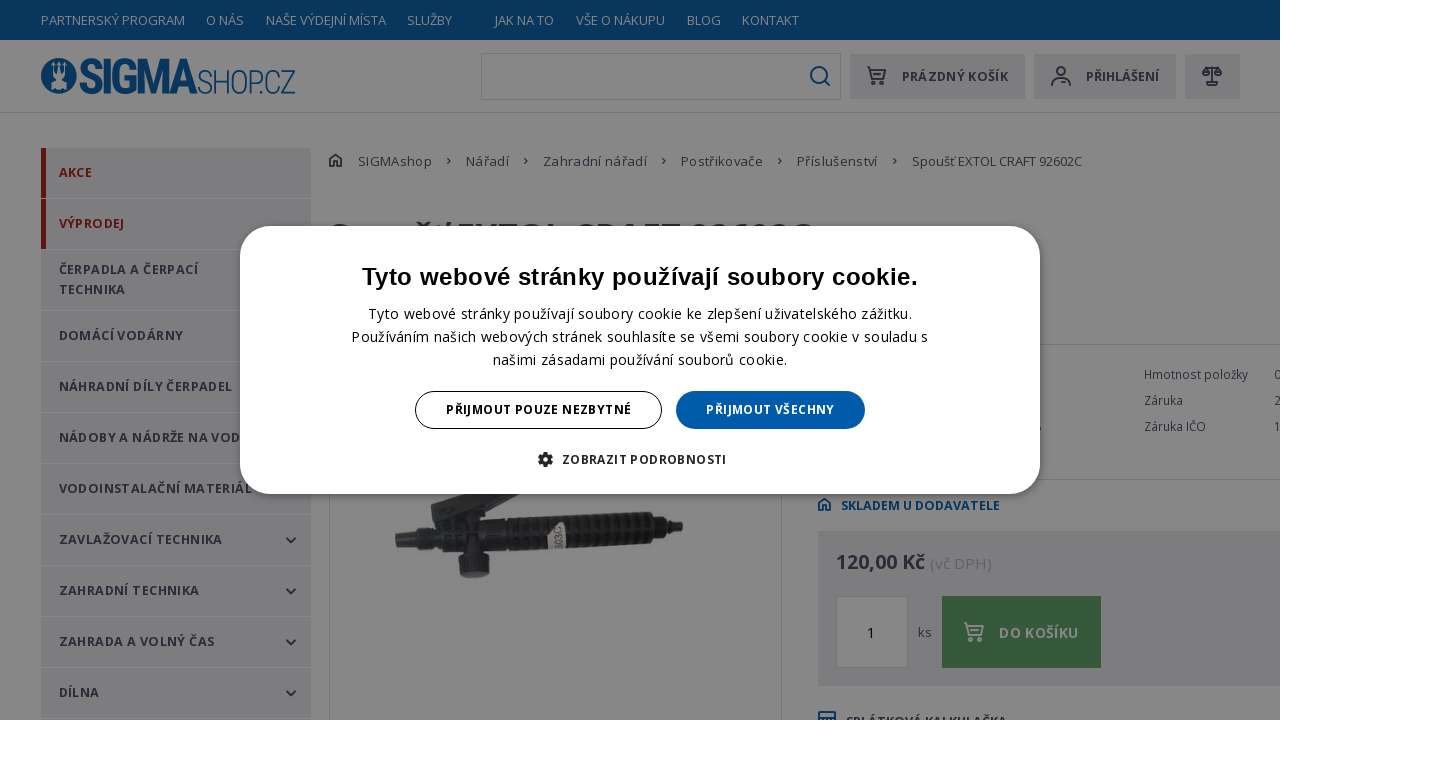

--- FILE ---
content_type: text/html; charset=utf-8
request_url: https://www.sigmashop.cz/spoust-extol-craft-92602c
body_size: 27691
content:


<!DOCTYPE html>
<html lang="cs">
<head>
    <meta charset="utf-8" />
    <meta name="viewport" content="width=device-width, initial-scale=1.0">
    <meta name="robots" content="index, follow" />
    <link rel="preconnect" href="https://fonts.gstatic.com">
    <link rel="preload"
          href="https://fonts.googleapis.com/css2?family=Open+Sans:wght@300;400;700&display=swap"
          as="style"
          onload="this.onload=null;this.rel='stylesheet'" />
    <noscript>
        <link href="https://fonts.googleapis.com/css2?family=Open+Sans:wght@300;400;700&display=swap"
              rel="stylesheet"
              type="text/css" />
    </noscript>
    <link rel="preload" href="/Sigma/media/system/css/fonts/icomoon.woff2?oscjx1" as="font" crossorigin="anonymous">
    <link rel="preload" href="/Sigma/media/static-media/4bf12441-1d3f-4387-bf79-4a048eebc309@w600.webp" as="image" media="(min-width: 320px)" />

    <meta name="theme-color" content="#005caa" />
    <meta content="spoušť,extol,craft,zahradni,naradi,spoust,náhradní,postřikovač" name="keywords" />
<meta content="Spoušť EXTOL CRAFT 92602C" property="og:title" />
<meta content="Náhradní díl pro postřikovač.Náhradní díl pro postřikovač." property="og:description" />
<meta content="https://www.sigmashop.cz/getmedia/4bf12441-1d3f-4387-bf79-4a048eebc309/PRP-EXTOL-1348.jpg.aspx?ext=.jpg" property="og:image" />
<meta content="CZK" property="product:price:currency" />
<meta content="120" property="product:price:amount" />

    <title>Spoušť EXTOL CRAFT 92602C | Sigma</title>

    <script>
        var webp = new Image(); webp.onerror = function () { document.getElementsByTagName('html')[0].classList.add('no-webp'); }; webp.onload = function () { document.getElementsByTagName('html')[0].classList.add('webp'); }; webp.src = '[data-uri]';
    </script>

    <script>
    window.dataLayer = window.dataLayer || [];
    function gtag()
    {
        dataLayer.push(arguments);
    }
    gtag("consent", "default",
        {
            ad_storage: "denied",
            analytics_storage: "denied",
            functionality_storage: "denied",
            personalization_storage: "denied",
            security_storage: "denied",
            ad_personalization: "denied",
            ad_user_data: "denied",
            wait_for_update: 10000
        });
    gtag("set", "ads_data_redaction", true);
    dataLayer.push({"event": "defaultConsentsSet"});
</script>

<script type="text/javascript" charset="UTF-8" src="//cdn.cookie-script.com/s/eba1e05160eaf922003ecc7117254d8c.js"></script>

<!-- Google Tag Manager -->
<script>(function(w,d,s,l,i){w[l]=w[l]||[];w[l].push({'gtm.start':
new Date().getTime(),event:'gtm.js'});var f=d.getElementsByTagName(s)[0],
j=d.createElement(s),dl=l!='dataLayer'?'&l='+l:'';j.async=true;j.src=
'https://www.googletagmanager.com/gtm.js?id='+i+dl;f.parentNode.insertBefore(j,f);
})(window,document,'script','dataLayer','GTM-WSL5VK2');</script>
<!-- End Google Tag Manager -->

<meta name="google-site-verification" content="MfFT_ihFy17tnKhj2PTT0ib_Tu3p-v8J6fIVSI-qnZI" />

<script async src="https://scripts.luigisbox.com/LBX-407550.js"></script>


    <link href="/Sigma/media/system/css/main?v=wkvvEvo2zhWUD-Kc9IjKmWeQC4xiEaVGOWpy2SBMZ5k1" rel="stylesheet"/>

    

    

    <!-- Begin Leadhub Pixel Code -->
<script>
(function(w,d,x,n,u,t,f,s,o){f='LHInsights';w[n]=w[f]=w[f]||function(n,d){
(w[f].q=w[f].q||[]).push([n,d])};w[f].l=1*new Date();s=d.createElement(x);
s.async=1;s.src=u+'?t='+t;o=d.getElementsByTagName(x)[0];o.parentNode.insertBefore(s,o)
})(window, document, 'script', 'lhi', '//www.lhinsights.com/agent.js','Y2eZeRO4RYarzOR');
lhi('pageview');
</script>
<!-- End Leadhub Pixel Code -->

</head>
<body class="CSCZ Chrome" data-locale="cs-CZ">

    <!-- Google Tag Manager (noscript) -->
<noscript><iframe src="https://www.googletagmanager.com/ns.html?id=GTM-WSL5VK2"
height="0" width="0" style="display:none;visibility:hidden"></iframe></noscript>
<!-- End Google Tag Manager (noscript) -->
<!-- Ecomail starts -->
<script type="text/javascript">
;(function(p,l,o,w,i,n,g){if(!p[i]){p.GlobalSnowplowNamespace=p.GlobalSnowplowNamespace||[];
p.GlobalSnowplowNamespace.push(i);p[i]=function(){(p[i].q=p[i].q||[]).push(arguments)
};p[i].q=p[i].q||[];n=l.createElement(o);g=l.getElementsByTagName(o)[0];n.async=1;
n.src=w;g.parentNode.insertBefore(n,g)}}(window,document,"script","//d70shl7vidtft.cloudfront.net/ecmtr-2.4.2.js","ecotrack"));
window.ecotrack('newTracker', 'cf', 'd2dpiwfhf3tz0r.cloudfront.net', { /* Initialise a tracker */
appId: 'sigmashop'
});
window.ecotrack('setUserIdFromLocation', 'ecmid');
window.ecotrack('trackPageView');
</script>
<!-- Ecomail stops -->
    
    
    

    

<header>
    
    <div class="header-top">
        <div class="pux-container">
            <nav class="header-menu">
                

    <ul>
        <li>
                <a href="/partnersky-program" class="">Partnersk&#253; program</a>

        </li>
        <li>
                <a href="/o-nas" class="">O n&#225;s</a>

        </li>
        <li>
                <a href="/nase-vydejni-mista" class="">Naše v&#253;dejn&#237; m&#237;sta</a>

        </li>
        <li>
                <a href="/sluzby" class="">Služby</a>

        </li>
        <li>
                <a href="/compare" class="only-small-mobile">Porovn&#225;n&#237; produktů</a>

        </li>
        <li>
                <a href="/jak-na-to" class="">Jak na to</a>

        </li>
        <li>
                <a href="/vse-o-nakupu" class="">Vše o n&#225;kupu</a>

        </li>
        <li>
                <a href="/blog" class="">Blog</a>

        </li>
        <li>
                <a href="/kontakt" class="">Kontakt</a>

        </li>
    </ul>

            </nav>
        </div>
    </div>
    <div class="pux-container">
        <div class="header">
            <div class="header-hamburger" data-hamburger>
                <div id="mobile-menu-btn" class="open-menu">
                    <span></span>
                    <span></span>
                    <span></span>
                    <span></span>
                </div>
            </div>

            <div class="header-logo">
                <a href="/">
                    <img src="/Sigma/media/system/img/logo.svg" alt="Sigma Shop" />
                    <span>Sigma Shop</span>
                </a>
            </div>

            <div class="header-controls">
                <div class="header-controls-item">
                    <div class="header-controls-item-inner search-item">
                        <form action="/vyhledavani" data-search data-search-url="/search/whisperer" data-search-loading="immediate">
                            <div class="small-search">
                                <label class="d-none" for="headerSearch">Co hled&#225;te?</label>
                                <input type="search" required id="headerSearch" name="searchtext" placeholder="Co hled&#225;te?" data-search-input autocomplete="off">
                                <button type="submit" class="small-search-submit" data-search-submit>Search</button>
                            </div>

                            <div data-search-results-parent class="quick-search-container tmp-search-results small-search-results">
                                <div data-search-results>

                                </div>
                            </div>
                        </form>
                    </div>
                </div>
                
            <div class="header-controls-inner">
                <!--[S:shoppingcartbox]--><div class="header-controls-item " id="cart-window-outer"  data-cart-preview-url="/cart/preview" data-empty-text="Pr&amp;#225;zdn&amp;#253; koš&amp;#237;k" >
    <a href="/cart/items" class="header-controls-item-inner cart-window-item">
        <span class="cart-window-item-count" data-cart-preview-selector="items-count"></span>
        <span class="cart-window-item-total-price" data-cart-preview-selector="total-price">Pr&#225;zdn&#253; koš&#237;k</span>
    </a>
    <div class="header-window" id="cart-window">
        <div class="header-window-close"></div>
        <div class="header-window-inner" data-cart-preview-selector="cart-content"></div>
    </div>
</div><!--[S]-->

                <div class="header-controls-item">
                    <!--[S:headeruserbox]--><div class="header-controls-item-inner login-item" data-open="login-window">Přihlášení</div><!--[S]-->

                    <div class="header-window header-window-login" id="login-window">
                        <div class="header-window-close"></div>
                        <div class="header-window-inner">
                            <div class="header-window-inner-block">
                                <form action="/muj-ucet/prihlaseni" data-ajax="true" data-ajax-complete="pux.ajax.handleComponentResult" data-ajax-mode="replace" data-ajax-update="#login-form-header" data-ajax-url="/muj-ucet/prihlaseni" id="login-form-header" method="post">    <h4 class="mt-0">Přihlášení</h4>
    <div>
        <label class="required" for="Username">E-mail</label>
        <input data-val="true" data-val-maxlength="Pux.Login.Validation.MaxLength" data-val-maxlength-max="100" data-val-required="Musíte zadat email" id="Username" name="Username" type="text" value="" />
        <span class="field-validation-valid" data-valmsg-for="Username" data-valmsg-replace="true"></span>
    </div>
    <div>
        <label class="required" for="Password">Heslo</label>
        <input data-val="true" data-val-maxlength="Pux.Login.Validation.MaxLength" data-val-maxlength-max="100" data-val-required="Zadejte prosím své heslo" id="Password" name="Password" type="password" />
        <span class="field-validation-valid" data-valmsg-for="Password" data-valmsg-replace="true"></span>
    </div>
    <div class="mt-20 checkbox">
        <input data-val="true" data-val-required="The Zapamatovat field is required." id="StaySignedInHeader" name="StaySignedIn" type="checkbox" value="true" /><input name="StaySignedIn" type="hidden" value="false" />
        <label for="StaySignedInHeader">Zapamatovat</label>
    </div>
    <div class="header-login-form-option mt-20 mb-20">
        <a href="/muj-ucet/zapomenute-heslo">Zapomněli jste heslo?</a>
    </div>
    <div class="header-login-form-option mb-10">
        <button type="submit" class="btn btn-primary btn-ajax">Přihl&#225;sit se</button>
    </div>
    <div class="header-login-form-option">
        <a class="btn btn-default" href="/muj-ucet/registrace">Zaregistrujte se</a>
    </div>
<input name="__RequestVerificationToken" type="hidden" value="9rf1LAsi5JUCXX2kWtjBBT5h6tzcVRn6UFr8MTAIt7_pddWkiYWwUUUAYmPAEK_8eVXbeMxxYFJlhbV2xAEGzPl4kn3NskKQQ_jfsLOYVgg1" />    <input type="hidden" name="source" value="header" />
</form>
                            </div>
                        </div>
                    </div>
                    <div class="header-window" id="user-window" data-cart-preview-url="/user/account/header-navigation">
                        <div class="header-window-close"></div>
                        <div class="header-window-inner" id="user-window-inner">

                        </div>
                    </div>
                </div>

                <div class="header-controls-item">
                    <!--[S:comparebutton]--><div class="header-controls-item-inner compare-item" data-open="compare-window" data-product-count="0">Compare</div><!--[S]-->
                    <div class="header-window header-window-compare loading" id="compare-window" data-compare-preview-url="/compare/list">
                        <div class="header-window-close"></div>
                        <div class="header-window-inner">
                        </div>
                    </div>
                </div>
            </div>
            </div>
        </div>
    </div>
    <div class="notification-box">
    </div>
</header>
<div class="header-spacing"></div>
<script>
    function showHeaderForgottenPassword() {
        var form = document.querySelector(".header-request-password-reset-hidden");
        form.classList.add("visible");
    }
</script>

    <!-- Main Content -->
    <main>
        <div class="pux-container">
            <div class="sigma-layout">
                <div class="sigma-layout-sidebar">
                    <a href="/" class="sigma-layout-sidebar-header"><span>Sigma Shop</span></a>
                    <div class="sigma-layout-sidebar-inner">
                        

    <ul>
            <li class="">
                    <a href="/akce" class="top">
                        Akce
                    </a>


            </li>
            <li class="">
                    <a href="/vyprodej" class="top">
                        V&#253;prodej
                    </a>


            </li>
            <li class="submenu">
                    <a href="/cerpadla-a-cerpaci-technika" class="">
                        Čerpadla a čerpac&#237; technika
                    </a>


                    <span class="menu-openner"></span>
    <ul>
            <li class="submenu">
                    <a href="/povrchova-cerpadla" class="">
                        Povrchov&#225; čerpadla
                    </a>


                    <span class="menu-openner"></span>
    <ul>
            <li class="">
                    <a href="/zahradni-cerpadla" class="">
                        Zahradn&#237; čerpadla
                    </a>


            </li>
            <li class="">
                    <a href="/bazenova-cerpadla" class="">
                        Baz&#233;nov&#225; čerpadla
                    </a>


            </li>
            <li class="">
                    <a href="/cerpadla-na-vrtacku" class="">
                        Čerpadla na vrtačku
                    </a>


            </li>
            <li class="submenu">
                    <a href="/samonasavaci-cerpadla" class="">
                        Samonas&#225;vac&#237; čerpadla
                    </a>


                    <span class="menu-openner"></span>
    <ul>
            <li class="">
                    <a href="/bez-motoru" class="">
                        Bez motoru
                    </a>


            </li>
            <li class="">
                    <a href="/s-motorem" class="">
                        S motorem
                    </a>


            </li>
    </ul>
            </li>
            <li class="">
                    <a href="/posilovaci-systemy" class="">
                        Posilovac&#237; syst&#233;my
                    </a>


            </li>
            <li class="submenu">
                    <a href="/prumyslova-cerpadla" class="">
                        Průmyslov&#225; čerpadla
                    </a>


                    <span class="menu-openner"></span>
    <ul>
            <li class="">
                    <a href="/sigma-cvi" class="">
                        SIGMA CVI
                    </a>


            </li>
            <li class="">
                    <a href="/sigma-cvx" class="">
                        SIGMA CVX
                    </a>


            </li>
            <li class="">
                    <a href="/sigma-cvxv" class="">
                        SIGMA CVXV
                    </a>


            </li>
            <li class="">
                    <a href="/sigma-eqp" class="">
                        SIGMA EQP
                    </a>


            </li>
            <li class="">
                    <a href="/sigma-eqr" class="">
                        SIGMA EQR
                    </a>


            </li>
            <li class="">
                    <a href="/sigma-vn" class="">
                        SIGMA VN
                    </a>


            </li>
    </ul>
            </li>
    </ul>
            </li>
            <li class="submenu">
                    <a href="/ponorna-cerpadla" class="">
                        Ponorn&#225; čerpadla
                    </a>


                    <span class="menu-openner"></span>
    <ul>
            <li class="">
                    <a href="/ponorna-cerpadla-zahradni-cerpadla" class="">
                        Zahradn&#237; čerpadla
                    </a>


            </li>
            <li class="">
                    <a href="/cerpadla-do-studen" class="">
                        Čerpadla do studen
                    </a>


            </li>
            <li class="submenu">
                    <a href="/cerpadla-do-vrtu" class="">
                        Čerpadla do vrtů
                    </a>


                    <span class="menu-openner"></span>
    <ul>
            <li class="">
                    <a href="/cerpadla-do-vrtu-100mm" class="">
                        Čerpadla do vrtů 100mm
                    </a>


            </li>
            <li class="">
                    <a href="/cerpadla-do-vrtu-110mm" class="">
                        Čerpadla do vrtů 110mm
                    </a>


            </li>
            <li class="">
                    <a href="/cerpadla-do-vrtu-150mm" class="">
                        Čerpadla do vrtů 150mm
                    </a>


            </li>
            <li class="">
                    <a href="/cerpadla-do-vrtu-200mm" class="">
                        Čerpadla do vrtů 200mm
                    </a>


            </li>
    </ul>
            </li>
            <li class="">
                    <a href="/membranova" class="">
                        Membr&#225;nov&#225;
                    </a>


            </li>
            <li class="">
                    <a href="/automaticka-cerpadla" class="">
                        Automatick&#225; čerpadla
                    </a>


            </li>
            <li class="">
                    <a href="/drenazni-cerpadla" class="">
                        Dren&#225;žn&#237; čerpadla
                    </a>


            </li>
    </ul>
            </li>
            <li class="submenu">
                    <a href="/kalova-cerpadla" class="">
                        Kalov&#225; čerpadla
                    </a>


                    <span class="menu-openner"></span>
    <ul>
            <li class="">
                    <a href="/pro-domacnost" class="">
                        Pro dom&#225;cnost
                    </a>


            </li>
            <li class="">
                    <a href="/prumyslove-pouziti" class="">
                        Průmyslov&#233; použit&#237;
                    </a>


            </li>
    </ul>
            </li>
            <li class="submenu">
                    <a href="/obehova-cerpadla" class="">
                        Oběhov&#225; čerpadla
                    </a>


                    <span class="menu-openner"></span>
    <ul>
            <li class="">
                    <a href="/cerpadla-dab" class="">
                        Čerpadla DAB
                    </a>


            </li>
            <li class="">
                    <a href="/cerpadla-sigma" class="">
                        Čerpadla SIGMA
                    </a>


            </li>
            <li class="">
                    <a href="/cerpadla-sigmona" class="">
                        Čerpadla SIGMONA
                    </a>


            </li>
            <li class="">
                    <a href="/cerpadla-grundfos" class="">
                        Čerpadla GRUNDFOS
                    </a>


            </li>
            <li class="">
                    <a href="/cerpadla-wilo" class="">
                        Čerpadla WILO
                    </a>


            </li>
    </ul>
            </li>
            <li class="submenu">
                    <a href="/prumyslova-cerpadla-67f3c4" class="">
                        Průmyslov&#225; čerpadla
                    </a>


                    <span class="menu-openner"></span>
    <ul>
            <li class="">
                    <a href="/potravinarska" class="">
                        Potravin&#225;řsk&#225;
                    </a>


            </li>
            <li class="">
                    <a href="/zubova-cerpadla" class="">
                        Zubov&#225; čerpadla
                    </a>


            </li>
            <li class="">
                    <a href="/vyvevy" class="">
                        V&#253;věvy
                    </a>


            </li>
    </ul>
            </li>
            <li class="">
                    <a href="/benzinova-cerpadla" class="">
                        Benz&#237;nov&#225; čerpadla
                    </a>


            </li>
            <li class="submenu">
                    <a href="/jezirkova-cerpadla" class="">
                        Jez&#237;rkov&#225; čerpadla
                    </a>


                    <span class="menu-openner"></span>
    <ul>
            <li class="">
                    <a href="/fontanova-cerpadla" class="">
                        Font&#225;nov&#225; čerpadla
                    </a>


            </li>
            <li class="">
                    <a href="/na-solarni-pohon" class="">
                        Na sol&#225;rn&#237; pohon
                    </a>


            </li>
            <li class="">
                    <a href="/potuckova-cerpadla" class="">
                        Potůčkov&#225; čerpadla
                    </a>


            </li>
    </ul>
            </li>
            <li class="submenu">
                    <a href="/rucni-pumpy" class="">
                        Ručn&#237; pumpy
                    </a>


                    <span class="menu-openner"></span>
    <ul>
            <li class="">
                    <a href="/prislusenstvi" class="">
                        Př&#237;slušenstv&#237;
                    </a>


            </li>
    </ul>
            </li>
            <li class="">
                    <a href="/aku-cerpadla" class="">
                        AKU čerpadla
                    </a>


            </li>
            <li class="">
                    <a href="/tlakova-kanalizace" class="">
                        Tlakov&#225; kanalizace
                    </a>


            </li>
    </ul>
            </li>
            <li class="submenu">
                    <a href="/domaci-vodarny" class="">
                        Dom&#225;c&#237; vod&#225;rny
                    </a>


                    <span class="menu-openner"></span>
    <ul>
            <li class="">
                    <a href="/vodarny-s-tlakovou-nadobou" class="">
                        Vod&#225;rny s tlakovou n&#225;dobou
                    </a>


            </li>
            <li class="">
                    <a href="/kompakty-s-regulaci-otacek" class="">
                        Kompakty s regulac&#237; ot&#225;ček
                    </a>


            </li>
            <li class="">
                    <a href="/povrchove-vodni-automaty" class="">
                        Povrchov&#233; vodn&#237; automaty
                    </a>


            </li>
            <li class="">
                    <a href="/darling-mini" class="">
                        Darling MINI
                    </a>


            </li>
            <li class="">
                    <a href="/darling-lido" class="">
                        Darling LIDO
                    </a>


            </li>
            <li class="">
                    <a href="/darling-konta" class="">
                        Darling KONTA
                    </a>


            </li>
    </ul>
            </li>
            <li class="submenu">
                    <a href="/nahradni-dily" class="">
                        N&#225;hradn&#237; d&#237;ly čerpadel
                    </a>


                    <span class="menu-openner"></span>
    <ul>
            <li class="">
                    <a href="/sigma-32-sva" class="">
                        SIGMA 32-SVA
                    </a>


            </li>
            <li class="">
                    <a href="/statory-a-vretena" class="">
                        Statory a vřetena
                    </a>


            </li>
            <li class="">
                    <a href="/difuzory" class="">
                        Difuzory
                    </a>


            </li>
            <li class="">
                    <a href="/hridele" class="">
                        Hř&#237;dele
                    </a>


            </li>
            <li class="">
                    <a href="/kluzna-loziska" class="">
                        Kluzn&#225; ložiska
                    </a>


            </li>
            <li class="">
                    <a href="/kolena" class="">
                        Kolena
                    </a>


            </li>
            <li class="">
                    <a href="/krouzky-ostatni" class="">
                        Kroužky ostatn&#237;
                    </a>


            </li>
            <li class="">
                    <a href="/loziskova-telesa" class="">
                        Ložiskov&#225; tělesa
                    </a>


            </li>
            <li class="">
                    <a href="/nahradni-dily-manometry" class="">
                        Manometry
                    </a>


            </li>
            <li class="">
                    <a href="/michadla" class="">
                        M&#237;chadla
                    </a>


            </li>
            <li class="">
                    <a href="/motory-a-motorova-vinuti" class="">
                        Motory a motorov&#225; vinut&#237;
                    </a>


            </li>
            <li class="">
                    <a href="/obezna-kola" class="">
                        Oběžn&#225; kola
                    </a>


            </li>
            <li class="">
                    <a href="/olejove-vany" class="">
                        Olejov&#233; vany
                    </a>


            </li>
            <li class="">
                    <a href="/ostatni" class="">
                        Ostatn&#237;
                    </a>


            </li>
            <li class="">
                    <a href="/pero" class="">
                        Pero
                    </a>


            </li>
            <li class="">
                    <a href="/pouzdra-hridele-a-clanku" class="">
                        Pouzdra hř&#237;dele a čl&#225;nku
                    </a>


            </li>
            <li class="">
                    <a href="/pouzdra-ucpavky-a-kluzna" class="">
                        Pouzdra ucp&#225;vky a kluzn&#225;
                    </a>


            </li>
            <li class="">
                    <a href="/priruby" class="">
                        Př&#237;ruby
                    </a>


            </li>
            <li class="">
                    <a href="/pulspojky-a-vlozky" class="">
                        Půlspojky a vložky
                    </a>


            </li>
            <li class="">
                    <a href="/rezaci-zarizeni" class="">
                        Řezac&#237; zař&#237;zen&#237;
                    </a>


            </li>
            <li class="">
                    <a href="/rotory" class="">
                        Rotory
                    </a>


            </li>
            <li class="">
                    <a href="/saci-a-vytlacna-telesa" class="">
                        Sac&#237; a v&#253;tlačn&#225; tělesa
                    </a>


            </li>
            <li class="">
                    <a href="/spiralni-skrine-a-plaste" class="">
                        Spir&#225;ln&#237; skř&#237;ně a pl&#225;ště
                    </a>


            </li>
            <li class="">
                    <a href="/nahradni-dily-spojky-motoru" class="">
                        Spojky motoru
                    </a>


            </li>
            <li class="submenu">
                    <a href="/spojovaci-material" class="">
                        Spojovac&#237; materi&#225;l
                    </a>


                    <span class="menu-openner"></span>
    <ul>
            <li class="">
                    <a href="/matice-0be9e0" class="">
                        Matice
                    </a>


            </li>
            <li class="">
                    <a href="/sroub" class="">
                        Šroub
                    </a>


            </li>
    </ul>
            </li>
            <li class="submenu">
                    <a href="/tesneni" class="">
                        Těsněn&#237;
                    </a>


                    <span class="menu-openner"></span>
    <ul>
            <li class="">
                    <a href="/tesneni-clanku" class="">
                        Těsněn&#237; čl&#225;nku
                    </a>


            </li>
            <li class="">
                    <a href="/tesnici-krouzek" class="">
                        Těsn&#237;c&#237; kroužek
                    </a>


            </li>
    </ul>
            </li>
            <li class="">
                    <a href="/trubky" class="">
                        Trubky
                    </a>


            </li>
            <li class="">
                    <a href="/ucpavky" class="">
                        Ucp&#225;vky
                    </a>


            </li>
            <li class="">
                    <a href="/unasece" class="">
                        Unašeče
                    </a>


            </li>
            <li class="">
                    <a href="/vika-saci-prilozky-difuzory" class="">
                        V&#237;ka sac&#237;, př&#237;ložky, difuzory
                    </a>


            </li>
            <li class="">
                    <a href="/vika-ucpavky" class="">
                        V&#237;ka ucp&#225;vky
                    </a>


            </li>
            <li class="">
                    <a href="/vika-kryty-svorkovnic" class="">
                        V&#237;ka, kryty svorkovnic
                    </a>


            </li>
            <li class="">
                    <a href="/vlozky-prevadece-rozvadece" class="">
                        Vložky, převaděče, rozvaděče
                    </a>


            </li>
            <li class="">
                    <a href="/vytlacne-tvarovky" class="">
                        V&#253;tlačn&#233; tvarovky
                    </a>


            </li>
            <li class="">
                    <a href="/nahradni-dily-zakladove-desky" class="">
                        Z&#225;kladov&#233; desky
                    </a>


            </li>
            <li class="">
                    <a href="/zatky-a-kontrolni-srouby" class="">
                        Z&#225;tky a kontroln&#237; šrouby
                    </a>


            </li>
    </ul>
            </li>
            <li class="submenu">
                    <a href="/nadoby-a-nadrze-na-vodu" class="">
                        N&#225;doby a n&#225;drže na vodu
                    </a>


                    <span class="menu-openner"></span>
    <ul>
            <li class="submenu">
                    <a href="/tlakove-nadoby" class="">
                        Tlakov&#233; n&#225;doby
                    </a>


                    <span class="menu-openner"></span>
    <ul>
            <li class="submenu">
                    <a href="/nadoby-k-vodarnam" class="">
                        N&#225;doby k vod&#225;rn&#225;m
                    </a>


                    <span class="menu-openner"></span>
    <ul>
            <li class="">
                    <a href="/nadoby-do-50-l" class="">
                        N&#225;doby do 50 l
                    </a>


            </li>
            <li class="">
                    <a href="/nadoby-50-l" class="">
                        N&#225;doby 50 l
                    </a>


            </li>
            <li class="">
                    <a href="/nadoby-60-l" class="">
                        N&#225;doby 60 l
                    </a>


            </li>
            <li class="">
                    <a href="/nadoby-80-l" class="">
                        N&#225;doby 80 l
                    </a>


            </li>
            <li class="">
                    <a href="/nadoby-100-l" class="">
                        N&#225;doby 100 l
                    </a>


            </li>
            <li class="">
                    <a href="/nadoby-150-l" class="">
                        N&#225;doby 150 l
                    </a>


            </li>
            <li class="">
                    <a href="/nadoby-200-l" class="">
                        N&#225;doby 200 l
                    </a>


            </li>
            <li class="">
                    <a href="/nadoby-nad-200-l" class="">
                        N&#225;doby nad 200 l
                    </a>


            </li>
    </ul>
            </li>
            <li class="">
                    <a href="/expanzni-nadoby" class="">
                        Expanzn&#237; n&#225;doby
                    </a>


            </li>
            <li class="">
                    <a href="/multifunkcni-nadoby" class="">
                        Multifunkčn&#237; n&#225;doby
                    </a>


            </li>
            <li class="">
                    <a href="/solarni-systemy" class="">
                        Sol&#225;rn&#237; syst&#233;my
                    </a>


            </li>
            <li class="">
                    <a href="/nerezove-nadoby" class="">
                        Nerezov&#233; n&#225;doby
                    </a>


            </li>
            <li class="">
                    <a href="/vysokotlake-nadoby" class="">
                        Vysokotlak&#233; n&#225;doby
                    </a>


            </li>
            <li class="">
                    <a href="/nahradni-vaky" class="">
                        N&#225;hradn&#237; vaky
                    </a>


            </li>
            <li class="">
                    <a href="/tlakove-nadoby-prislusenstvi" class="">
                        Př&#237;slušenstv&#237;
                    </a>


            </li>
    </ul>
            </li>
            <li class="">
                    <a href="/sudy-na-vodu" class="">
                        Sudy na vodu
                    </a>


            </li>
            <li class="submenu">
                    <a href="/nadrze-na-vodu" class="">
                        N&#225;drže na vodu
                    </a>


                    <span class="menu-openner"></span>
    <ul>
            <li class="">
                    <a href="/nadzemni-nadrze" class="">
                        Nadzemn&#237; n&#225;drže
                    </a>


            </li>
            <li class="">
                    <a href="/podzemni-nadrze" class="">
                        Podzemn&#237; n&#225;drže
                    </a>


            </li>
    </ul>
            </li>
            <li class="">
                    <a href="/zpracovani-destove-vody" class="">
                        Zpracov&#225;n&#237; dešťov&#233; vody
                    </a>


            </li>
    </ul>
            </li>
            <li class="submenu">
                    <a href="/cerpadla-a-cerpaci-technika-prislusenstvi" class="">
                        Vodoinstalačn&#237; materi&#225;l
                    </a>


                    <span class="menu-openner"></span>
    <ul>
            <li class="submenu">
                    <a href="/filtrace" class="">
                        Filtrace
                    </a>


                    <span class="menu-openner"></span>
    <ul>
            <li class="">
                    <a href="/vlozky-a-prislusenstvi" class="">
                        Vložky a př&#237;slušenstv&#237;
                    </a>


            </li>
    </ul>
            </li>
            <li class="submenu">
                    <a href="/armatury" class="">
                        Armatury
                    </a>


                    <span class="menu-openner"></span>
    <ul>
            <li class="">
                    <a href="/kulove-kohouty" class="">
                        Kulov&#233; kohouty
                    </a>


            </li>
            <li class="">
                    <a href="/zpetne-klapky" class="">
                        Zpětn&#233; klapky
                    </a>


            </li>
    </ul>
            </li>
            <li class="submenu">
                    <a href="/tvarovky-a-fitinky" class="">
                        Tvarovky a fitinky
                    </a>


                    <span class="menu-openner"></span>
    <ul>
            <li class="">
                    <a href="/geka-spojky" class="">
                        GEKA spojky
                    </a>


            </li>
            <li class="">
                    <a href="/hadicniky" class="">
                        Hadičn&#237;ky
                    </a>


            </li>
            <li class="">
                    <a href="/kolena-t-kusy" class="">
                        Kolena, T-kusy
                    </a>


            </li>
            <li class="">
                    <a href="/natrubky" class="">
                        N&#225;trubky
                    </a>


            </li>
            <li class="">
                    <a href="/redukce" class="">
                        Redukce
                    </a>


            </li>
            <li class="">
                    <a href="/sroubeni" class="">
                        Šrouben&#237;
                    </a>


            </li>
            <li class="">
                    <a href="/tvarovky" class="">
                        Tvarovky
                    </a>


            </li>
            <li class="">
                    <a href="/vicka-a-zatky" class="">
                        V&#237;čka a z&#225;tky
                    </a>


            </li>
            <li class="">
                    <a href="/vsuvky" class="">
                        Vsuvky
                    </a>


            </li>
    </ul>
            </li>
            <li class="">
                    <a href="/hadice-flexi" class="">
                        Hadice flexi
                    </a>


            </li>
            <li class="">
                    <a href="/pozarni-hadice" class="">
                        Pož&#225;rn&#237; hadice
                    </a>


            </li>
            <li class="">
                    <a href="/saci-hadice" class="">
                        Sac&#237; hadice
                    </a>


            </li>
            <li class="">
                    <a href="/chemie" class="">
                        Chemie
                    </a>


            </li>
            <li class="submenu">
                    <a href="/instalace" class="">
                        Instalace
                    </a>


                    <span class="menu-openner"></span>
    <ul>
            <li class="">
                    <a href="/ucpavkove-snury" class="">
                        Ucp&#225;vkov&#233; šňůry
                    </a>


            </li>
            <li class="">
                    <a href="/zakladove-desky" class="">
                        Z&#225;kladov&#233; desky
                    </a>


            </li>
    </ul>
            </li>
            <li class="submenu">
                    <a href="/mereni-a-regulace" class="">
                        Měřen&#237; a regulace
                    </a>


                    <span class="menu-openner"></span>
    <ul>
            <li class="">
                    <a href="/hlidani-hladiny" class="">
                        Hl&#237;d&#225;n&#237; hladiny
                    </a>


            </li>
            <li class="">
                    <a href="/manometry" class="">
                        Manometry
                    </a>


            </li>
    </ul>
            </li>
            <li class="">
                    <a href="/pe-tvarovky-na-vodu" class="">
                        PE tvarovky na vodu
                    </a>


            </li>
            <li class="submenu">
                    <a href="/ridici-jednotky" class="">
                        Ř&#237;d&#237;c&#237; jednotky
                    </a>


                    <span class="menu-openner"></span>
    <ul>
            <li class="">
                    <a href="/frekvencni-menice" class="">
                        Frekvenčn&#237; měniče
                    </a>


            </li>
            <li class="">
                    <a href="/jistice" class="">
                        Jističe
                    </a>


            </li>
            <li class="">
                    <a href="/tlakove-spinace" class="">
                        Tlakov&#233; sp&#237;nače
                    </a>


            </li>
            <li class="">
                    <a href="/prutokove-spinace" class="">
                        Průtokov&#233; sp&#237;nače
                    </a>


            </li>
    </ul>
            </li>
            <li class="">
                    <a href="/saci-kose" class="">
                        Sac&#237; koše
                    </a>


            </li>
            <li class="">
                    <a href="/tvarovky-k-vodarnam" class="">
                        Tvarovky k vod&#225;rn&#225;m
                    </a>


            </li>
            <li class="">
                    <a href="/zavesna-zarizeni" class="">
                        Z&#225;věsn&#225; zař&#237;zen&#237;
                    </a>


            </li>
    </ul>
            </li>
            <li class="submenu">
                    <a href="/zavlazovaci-technika" class="">
                        Zavlažovac&#237; technika
                    </a>


                    <span class="menu-openner"></span>
    <ul>
            <li class="submenu">
                    <a href="/zavlazovace" class="">
                        Zavlažovače
                    </a>


                    <span class="menu-openner"></span>
    <ul>
            <li class="">
                    <a href="/kruhove-zavlazovace" class="">
                        Kruhov&#233; zavlažovače
                    </a>


            </li>
            <li class="">
                    <a href="/velkoplosne-zavlazovace" class="">
                        Velkoplošn&#233; zavlažovače
                    </a>


            </li>
    </ul>
            </li>
            <li class="submenu">
                    <a href="/rizeni-zavlazovani" class="">
                        Ř&#237;zen&#237; zavlažov&#225;n&#237;
                    </a>


                    <span class="menu-openner"></span>
    <ul>
            <li class="">
                    <a href="/rizeni-zavlazovani-ridici-jednotky" class="">
                        Ř&#237;d&#237;c&#237; jednotky
                    </a>


            </li>
            <li class="">
                    <a href="/cidla-a-senzory" class="">
                        Čidla a senzory
                    </a>


            </li>
            <li class="">
                    <a href="/rizeni-zavlazovani-instalace" class="">
                        Instalace
                    </a>


            </li>
    </ul>
            </li>
            <li class="">
                    <a href="/smart-system" class="">
                        SMART Syst&#233;m
                    </a>


            </li>
            <li class="">
                    <a href="/system-pipeline" class="">
                        Syst&#233;m Pipeline
                    </a>


            </li>
            <li class="submenu">
                    <a href="/system-micro-drip" class="">
                        Syst&#233;m Micro-Drip
                    </a>


                    <span class="menu-openner"></span>
    <ul>
            <li class="">
                    <a href="/kapaci-hadice" class="">
                        Kapac&#237; hadice
                    </a>


            </li>
            <li class="">
                    <a href="/koncove-kapace" class="">
                        Koncov&#233; kapače
                    </a>


            </li>
            <li class="">
                    <a href="/radove-kapace" class="">
                        Řadov&#233; kapače
                    </a>


            </li>
            <li class="">
                    <a href="/rozprasovaci-trysky" class="">
                        Rozprašovac&#237; trysky
                    </a>


            </li>
            <li class="">
                    <a href="/rozvodne-trubky-a-drzaky" class="">
                        Rozvodn&#233; trubky a drž&#225;ky
                    </a>


            </li>
            <li class="">
                    <a href="/spojky" class="">
                        Spojky
                    </a>


            </li>
    </ul>
            </li>
            <li class="submenu">
                    <a href="/system-sprinkler" class="">
                        Syst&#233;m Sprinkler
                    </a>


                    <span class="menu-openner"></span>
    <ul>
            <li class="">
                    <a href="/zadestovace" class="">
                        Zadešťovače
                    </a>


            </li>
            <li class="">
                    <a href="/system-sprinkler-spojky" class="">
                        Spojky
                    </a>


            </li>
            <li class="">
                    <a href="/system-sprinkler-redukce" class="">
                        Redukce
                    </a>


            </li>
            <li class="">
                    <a href="/t-kusy" class="">
                        T-kusy
                    </a>


            </li>
            <li class="">
                    <a href="/l-kusy" class="">
                        L-kusy
                    </a>


            </li>
            <li class="">
                    <a href="/koncovky" class="">
                        Koncovky
                    </a>


            </li>
            <li class="">
                    <a href="/system-sprinkler-trubky" class="">
                        Trubky
                    </a>


            </li>
            <li class="">
                    <a href="/system-sprinkler-prislusenstvi" class="">
                        Př&#237;slušenstv&#237;
                    </a>


            </li>
    </ul>
            </li>
            <li class="submenu">
                    <a href="/zahradni-hadice" class="">
                        Zahradn&#237; hadice
                    </a>


                    <span class="menu-openner"></span>
    <ul>
            <li class="">
                    <a href="/hadicove-spony" class="">
                        Hadicov&#233; spony
                    </a>


            </li>
            <li class="submenu">
                    <a href="/hadicove-spojky" class="">
                        Hadicov&#233; spojky
                    </a>


                    <span class="menu-openner"></span>
    <ul>
            <li class="">
                    <a href="/rychlospojky" class="">
                        Rychlospojky
                    </a>


            </li>
            <li class="">
                    <a href="/regulacni-spojky" class="">
                        Regulačn&#237; spojky
                    </a>


            </li>
            <li class="">
                    <a href="/stop-spojky" class="">
                        Stop spojky
                    </a>


            </li>
            <li class="">
                    <a href="/sady-a-sety" class="">
                        Sady a sety
                    </a>


            </li>
            <li class="">
                    <a href="/hadicove-spojky-geka-spojky" class="">
                        GEKA spojky
                    </a>


            </li>
            <li class="">
                    <a href="/pripojky-na-kohoutek" class="">
                        Př&#237;pojky na kohoutek
                    </a>


            </li>
    </ul>
            </li>
    </ul>
            </li>
            <li class="">
                    <a href="/rucni-postrikovace" class="">
                        Ručn&#237; postřikovače
                    </a>


            </li>
            <li class="submenu">
                    <a href="/voziky-a-drzaky-na-hadice" class="">
                        Voz&#237;ky a drž&#225;ky na hadice
                    </a>


                    <span class="menu-openner"></span>
    <ul>
            <li class="">
                    <a href="/hadicove-voziky" class="">
                        Hadicov&#233; voz&#237;ky
                    </a>


            </li>
            <li class="">
                    <a href="/nastenne-boxy" class="">
                        N&#225;stěnn&#233; boxy
                    </a>


            </li>
            <li class="">
                    <a href="/prenosne-boxy" class="">
                        Přenosn&#233; boxy
                    </a>


            </li>
    </ul>
            </li>
            <li class="">
                    <a href="/clean-system" class="">
                        Clean syst&#233;m
                    </a>


            </li>
    </ul>
            </li>
            <li class="submenu">
                    <a href="/zahradni-technika" class="">
                        Zahradn&#237; technika
                    </a>


                    <span class="menu-openner"></span>
    <ul>
            <li class="submenu">
                    <a href="/sekacky-na-travu" class="">
                        Sekačky na tr&#225;vu
                    </a>


                    <span class="menu-openner"></span>
    <ul>
            <li class="submenu">
                    <a href="/rotacni-sekacky" class="">
                        Rotačn&#237; sekačky
                    </a>


                    <span class="menu-openner"></span>
    <ul>
            <li class="">
                    <a href="/benzinove" class="">
                        Benz&#237;nov&#233;
                    </a>


            </li>
            <li class="">
                    <a href="/elektricke" class="">
                        Elektrick&#233;
                    </a>


            </li>
            <li class="">
                    <a href="/akumulatorove" class="">
                        Akumul&#225;torov&#233;
                    </a>


            </li>
    </ul>
            </li>
            <li class="submenu">
                    <a href="/strunove-sekacky" class="">
                        Strunov&#233; sekačky
                    </a>


                    <span class="menu-openner"></span>
    <ul>
            <li class="">
                    <a href="/benzinove-strunove-sekacky" class="">
                        Benz&#237;nov&#233;
                    </a>


            </li>
            <li class="">
                    <a href="/elektricke-strunove-sekacky" class="">
                        Elektrick&#233;
                    </a>


            </li>
            <li class="">
                    <a href="/akumulatorove-strunove-sekacky" class="">
                        Akumul&#225;torov&#233;
                    </a>


            </li>
    </ul>
            </li>
            <li class="">
                    <a href="/vretenove-sekacky" class="">
                        Vřetenov&#233; sekačky
                    </a>


            </li>
            <li class="">
                    <a href="/roboticke-sekacky" class="">
                        Robotick&#233; sekačky
                    </a>


            </li>
            <li class="">
                    <a href="/sekacky-na-travu-prislusenstvi" class="">
                        Př&#237;slušenstv&#237;
                    </a>


            </li>
    </ul>
            </li>
            <li class="submenu">
                    <a href="/traktory" class="">
                        Traktory
                    </a>


                    <span class="menu-openner"></span>
    <ul>
            <li class="">
                    <a href="/traktory-prislusenstvi" class="">
                        Př&#237;slušenstv&#237;
                    </a>


            </li>
    </ul>
            </li>
            <li class="">
                    <a href="/krovinorezy" class="">
                        Křovinořezy
                    </a>


            </li>
            <li class="submenu">
                    <a href="/retezove-pily" class="">
                        Řetězov&#233; pily
                    </a>


                    <span class="menu-openner"></span>
    <ul>
            <li class="">
                    <a href="/akumulatorove-pily" class="">
                        Akumul&#225;torov&#233; pily
                    </a>


            </li>
            <li class="">
                    <a href="/benzinove-pily" class="">
                        Benz&#237;nov&#233; pily
                    </a>


            </li>
            <li class="">
                    <a href="/elektricke-pily" class="">
                        Elektrick&#233; pily
                    </a>


            </li>
            <li class="">
                    <a href="/prorezavaci-pily" class="">
                        Prořez&#225;vac&#237; pily
                    </a>


            </li>
            <li class="">
                    <a href="/retezove-pily-prislusenstvi" class="">
                        Př&#237;slušenstv&#237;
                    </a>


            </li>
    </ul>
            </li>
            <li class="">
                    <a href="/stipace-dreva" class="">
                        Št&#237;pače dřeva
                    </a>


            </li>
            <li class="">
                    <a href="/kultivatory" class="">
                        Kultiv&#225;tory
                    </a>


            </li>
            <li class="">
                    <a href="/zahradni-drtice" class="">
                        Zahradn&#237; drtiče
                    </a>


            </li>
            <li class="">
                    <a href="/zahradni-postrikovace" class="">
                        Zahradn&#237; postřikovače
                    </a>


            </li>
            <li class="submenu">
                    <a href="/vysokotlake-cistice" class="">
                        Vysokotlak&#233; čističe
                    </a>


                    <span class="menu-openner"></span>
    <ul>
            <li class="">
                    <a href="/vysokotlake-cistice-prislusenstvi" class="">
                        Př&#237;slušenstv&#237;
                    </a>


            </li>
    </ul>
            </li>
            <li class="">
                    <a href="/cistice-spar-a-ploch" class="">
                        Čističe sp&#225;r a ploch
                    </a>


            </li>
            <li class="">
                    <a href="/vertikutatory" class="">
                        Vertikut&#225;tory
                    </a>


            </li>
            <li class="">
                    <a href="/vyvetvovaci-nuzky" class="">
                        Vyvětvovac&#237; nůžky
                    </a>


            </li>
            <li class="submenu">
                    <a href="/plotostrihy" class="">
                        Plotostřihy a nůžky na tr&#225;vu
                    </a>


                    <span class="menu-openner"></span>
    <ul>
            <li class="">
                    <a href="/elektricke-plotostrihy" class="">
                        Elektrick&#233;
                    </a>


            </li>
            <li class="">
                    <a href="/akumulatorove-plotostrihy" class="">
                        Akumul&#225;torov&#233;
                    </a>


            </li>
            <li class="">
                    <a href="/benzinove-plotostrihy" class="">
                        Benz&#237;nov&#233;
                    </a>


            </li>
    </ul>
            </li>
            <li class="submenu">
                    <a href="/vysavace-a-fukary" class="">
                        Vysavače a fukary
                    </a>


                    <span class="menu-openner"></span>
    <ul>
            <li class="">
                    <a href="/elektricke-vysavace-a-fukary" class="">
                        Elektrick&#233;
                    </a>


            </li>
            <li class="">
                    <a href="/akumulatorove-vysavace-a-fukary" class="">
                        Akumul&#225;torov&#233;
                    </a>


            </li>
            <li class="">
                    <a href="/benzinove-vysavace-a-fukary" class="">
                        Benz&#237;nov&#233;
                    </a>


            </li>
    </ul>
            </li>
            <li class="">
                    <a href="/rozmetadla" class="">
                        Rozmetadla
                    </a>


            </li>
            <li class="">
                    <a href="/snehove-frezy" class="">
                        Sněhov&#233; fr&#233;zy
                    </a>


            </li>
    </ul>
            </li>
            <li class="submenu">
                    <a href="/zahrada-a-volny-cas" class="">
                        Zahrada a voln&#253; čas
                    </a>


                    <span class="menu-openner"></span>
    <ul>
            <li class="submenu">
                    <a href="/pestovani" class="">
                        Pěstov&#225;n&#237;
                    </a>


                    <span class="menu-openner"></span>
    <ul>
            <li class="">
                    <a href="/foliovniky" class="">
                        Foliovn&#237;ky
                    </a>


            </li>
            <li class="">
                    <a href="/kvetinace-a-truhliky" class="">
                        Květin&#225;če a truhl&#237;ky
                    </a>


            </li>
            <li class="">
                    <a href="/netkane-textilie" class="">
                        Netkan&#233; textilie
                    </a>


            </li>
            <li class="">
                    <a href="/sadbovace" class="">
                        Sadbovače
                    </a>


            </li>
            <li class="">
                    <a href="/vyvysene-zahony" class="">
                        Vyv&#253;šen&#233; z&#225;hony
                    </a>


            </li>
            <li class="">
                    <a href="/zalevani" class="">
                        Zal&#233;v&#225;n&#237;
                    </a>


            </li>
    </ul>
            </li>
            <li class="submenu">
                    <a href="/zahradni-bazeny" class="">
                        Zahradn&#237; baz&#233;ny
                    </a>


                    <span class="menu-openner"></span>
    <ul>
            <li class="submenu">
                    <a href="/nadzemni-bazeny" class="">
                        Nadzemn&#237; baz&#233;ny
                    </a>


                    <span class="menu-openner"></span>
    <ul>
            <li class="">
                    <a href="/bazeny-orlando" class="">
                        Baz&#233;ny Orlando
                    </a>


            </li>
            <li class="">
                    <a href="/bazeny-tampa" class="">
                        Baz&#233;ny Tampa
                    </a>


            </li>
    </ul>
            </li>
            <li class="">
                    <a href="/detske-bazenky" class="">
                        Dětsk&#233; baz&#233;nky
                    </a>


            </li>
            <li class="">
                    <a href="/zahradni-sprchy" class="">
                        Zahradn&#237; sprchy
                    </a>


            </li>
            <li class="submenu">
                    <a href="/filtrace-6b8e11" class="">
                        Filtrace
                    </a>


                    <span class="menu-openner"></span>
    <ul>
            <li class="">
                    <a href="/prislusenstvi-k-filtracim" class="">
                        Př&#237;slušenstv&#237; k filtrac&#237;m
                    </a>


            </li>
    </ul>
            </li>
            <li class="">
                    <a href="/bazenove-vysavace" class="">
                        Baz&#233;nov&#233; vysavače
                    </a>


            </li>
            <li class="">
                    <a href="/folie-k-bazenum" class="">
                        F&#243;lie k baz&#233;nům
                    </a>


            </li>
            <li class="">
                    <a href="/kryci-plachty" class="">
                        Kryc&#237; plachty
                    </a>


            </li>
            <li class="">
                    <a href="/podlozky" class="">
                        Podložky
                    </a>


            </li>
            <li class="submenu">
                    <a href="/solarni-program" class="">
                        Sol&#225;rn&#237; program
                    </a>


                    <span class="menu-openner"></span>
    <ul>
            <li class="">
                    <a href="/solarni-plachty" class="">
                        Sol&#225;rn&#237; plachty
                    </a>


            </li>
    </ul>
            </li>
            <li class="submenu">
                    <a href="/bazenova-chemie" class="">
                        Baz&#233;nov&#225; chemie
                    </a>


                    <span class="menu-openner"></span>
    <ul>
            <li class="">
                    <a href="/chlorova-chemie" class="">
                        Chlorov&#225; chemie
                    </a>


            </li>
            <li class="">
                    <a href="/bezchlorova-chemie" class="">
                        Bezchlorov&#225; chemie
                    </a>


            </li>
            <li class="">
                    <a href="/testery-ph-a-plovaky" class="">
                        Testery pH a plov&#225;ky
                    </a>


            </li>
            <li class="">
                    <a href="/bazenova-sul" class="">
                        Baz&#233;nov&#225; sůl
                    </a>


            </li>
    </ul>
            </li>
            <li class="">
                    <a href="/zahradni-bazeny-prislusenstvi" class="">
                        Př&#237;slušenstv&#237; k baz&#233;nům
                    </a>


            </li>
    </ul>
            </li>
            <li class="submenu">
                    <a href="/grilovani" class="">
                        Grilov&#225;n&#237;
                    </a>


                    <span class="menu-openner"></span>
    <ul>
            <li class="">
                    <a href="/grily" class="">
                        Grily
                    </a>


            </li>
            <li class="">
                    <a href="/grilovani-prislusenstvi" class="">
                        Př&#237;slušenstv&#237;
                    </a>


            </li>
    </ul>
            </li>
            <li class="submenu">
                    <a href="/zahradni-nabytek" class="">
                        Zahradn&#237; n&#225;bytek
                    </a>


                    <span class="menu-openner"></span>
    <ul>
            <li class="">
                    <a href="/potahy-a-podsedaky" class="">
                        Potahy a podsed&#225;ky
                    </a>


            </li>
    </ul>
            </li>
            <li class="">
                    <a href="/zahradni-topidla" class="">
                        Zahradn&#237; topidla
                    </a>


            </li>
            <li class="">
                    <a href="/hracky-na-zahradu" class="">
                        Hračky na zahradu
                    </a>


            </li>
            <li class="">
                    <a href="/detske-houpacky" class="">
                        Dětsk&#233; houpačky
                    </a>


            </li>
            <li class="">
                    <a href="/detske-skluzavky" class="">
                        Dětsk&#233; skluzavky
                    </a>


            </li>
            <li class="">
                    <a href="/kompostery" class="">
                        Kompost&#233;ry
                    </a>


            </li>
            <li class="">
                    <a href="/skleniky-a-pareniste" class="">
                        Sklen&#237;ky a pařeniště
                    </a>


            </li>
            <li class="submenu">
                    <a href="/zahradni-domky-a-pristresky" class="">
                        Zahradn&#237; domky a př&#237;střešky
                    </a>


                    <span class="menu-openner"></span>
    <ul>
            <li class="">
                    <a href="/plastove-zahradni-domky" class="">
                        Plastov&#233; zahradn&#237; domky
                    </a>


            </li>
            <li class="">
                    <a href="/plechove-zahradni-domky" class="">
                        Plechov&#233; zahradn&#237; domky
                    </a>


            </li>
            <li class="">
                    <a href="/pristresky-na-drevo" class="">
                        Př&#237;střešky na dřevo
                    </a>


            </li>
    </ul>
            </li>
            <li class="">
                    <a href="/autochladnicky" class="">
                        Autochladničky
                    </a>


            </li>
    </ul>
            </li>
            <li class="submenu">
                    <a href="/dilna" class="">
                        D&#237;lna
                    </a>


                    <span class="menu-openner"></span>
    <ul>
            <li class="submenu">
                    <a href="/merici-pomucky" class="">
                        Měř&#237;c&#237; pomůcky
                    </a>


                    <span class="menu-openner"></span>
    <ul>
            <li class="">
                    <a href="/detektory" class="">
                        Detektory
                    </a>


            </li>
            <li class="submenu">
                    <a href="/metry-a-pasma" class="">
                        Metry a p&#225;sma
                    </a>


                    <span class="menu-openner"></span>
    <ul>
            <li class="">
                    <a href="/laserove-metry" class="">
                        Laserov&#233; metry
                    </a>


            </li>
            <li class="">
                    <a href="/skladaci-metry" class="">
                        Skl&#225;dac&#237; metry
                    </a>


            </li>
            <li class="">
                    <a href="/svinovaci-metry" class="">
                        Svinovac&#237; metry
                    </a>


            </li>
    </ul>
            </li>
            <li class="">
                    <a href="/posuvna-meritka" class="">
                        Posuvn&#225; měř&#237;tka
                    </a>


            </li>
            <li class="">
                    <a href="/vodovahy" class="">
                        Vodov&#225;hy
                    </a>


            </li>
            <li class="">
                    <a href="/lasery" class="">
                        Lasery
                    </a>


            </li>
            <li class="">
                    <a href="/ampermetry-voltmetry" class="">
                        Amp&#233;rmetry, voltmetry
                    </a>


            </li>
            <li class="">
                    <a href="/merici-pomucky-ostatni" class="">
                        Ostatn&#237;
                    </a>


            </li>
            <li class="">
                    <a href="/teplomery-vlhkomery" class="">
                        Teploměry, vlhkoměry
                    </a>


            </li>
    </ul>
            </li>
            <li class="">
                    <a href="/podstavce-a-pracovni-stoly" class="">
                        Podstavce a pracovn&#237; stoly
                    </a>


            </li>
            <li class="submenu">
                    <a href="/ochranne-pomucky" class="">
                        Ochrann&#233; pomůcky
                    </a>


                    <span class="menu-openner"></span>
    <ul>
            <li class="">
                    <a href="/chranice-sluchu" class="">
                        Chr&#225;niče sluchu
                    </a>


            </li>
            <li class="">
                    <a href="/ochranne-bryle" class="">
                        Ochrann&#233; br&#253;le
                    </a>


            </li>
            <li class="">
                    <a href="/odevy-pro-svarece" class="">
                        Oděvy pro sv&#225;řeče
                    </a>


            </li>
            <li class="">
                    <a href="/pracovni-rukavice" class="">
                        Pracovn&#237; rukavice
                    </a>


            </li>
            <li class="">
                    <a href="/chranice-kolen" class="">
                        Chr&#225;niče kolen
                    </a>


            </li>
            <li class="">
                    <a href="/pracovni-bundy" class="">
                        Pracovn&#237; bundy
                    </a>


            </li>
            <li class="">
                    <a href="/chranice-obliceje" class="">
                        Chr&#225;niče obličeje
                    </a>


            </li>
    </ul>
            </li>
            <li class="">
                    <a href="/dilna-kryci-plachty" class="">
                        Kryc&#237; plachty
                    </a>


            </li>
            <li class="">
                    <a href="/prumyslove-vysavace" class="">
                        Průmyslov&#233; vysavače
                    </a>


            </li>
            <li class="">
                    <a href="/pracovni-radia" class="">
                        Pracovn&#237; r&#225;dia
                    </a>


            </li>
            <li class="">
                    <a href="/teplovzdusne-ventilatory" class="">
                        Teplovzdušn&#233; ventil&#225;tory
                    </a>


            </li>
            <li class="submenu">
                    <a href="/instalaterske-potreby" class="">
                        Instalat&#233;rsk&#233; potřeby
                    </a>


                    <span class="menu-openner"></span>
    <ul>
            <li class="">
                    <a href="/protahovaci-pera" class="">
                        Protahovac&#237; pera
                    </a>


            </li>
            <li class="">
                    <a href="/hasaky" class="">
                        Has&#225;ky
                    </a>


            </li>
            <li class="">
                    <a href="/rezace-trubek" class="">
                        Řezače trubek
                    </a>


            </li>
            <li class="">
                    <a href="/kleste-siko" class="">
                        Kleště SIKO
                    </a>


            </li>
            <li class="">
                    <a href="/zavitniky" class="">
                        Z&#225;vitn&#237;ky
                    </a>


            </li>
    </ul>
            </li>
            <li class="submenu">
                    <a href="/auto-moto" class="">
                        Auto-Moto
                    </a>


                    <span class="menu-openner"></span>
    <ul>
            <li class="">
                    <a href="/skrabky-a-smetaky" class="">
                        Škrabky a smet&#225;ky
                    </a>


            </li>
            <li class="">
                    <a href="/startovaci-kabely" class="">
                        Startovac&#237; kabely
                    </a>


            </li>
            <li class="">
                    <a href="/kompresory-do-auta" class="">
                        Kompresory do auta
                    </a>


            </li>
    </ul>
            </li>
            <li class="submenu">
                    <a href="/kompresory" class="">
                        Kompresory
                    </a>


                    <span class="menu-openner"></span>
    <ul>
            <li class="">
                    <a href="/bezolejove-kompresory" class="">
                        Bezolejov&#233; kompresory
                    </a>


            </li>
            <li class="">
                    <a href="/olejove-kompresory" class="">
                        Olejov&#233; kompresory
                    </a>


            </li>
            <li class="">
                    <a href="/kompresory-prislusenstvi" class="">
                        Př&#237;slušenstv&#237;
                    </a>


            </li>
    </ul>
            </li>
            <li class="submenu">
                    <a href="/zebriky" class="">
                        Žebř&#237;ky
                    </a>


                    <span class="menu-openner"></span>
    <ul>
            <li class="">
                    <a href="/teleskopicke-zebriky" class="">
                        Teleskopick&#233; žebř&#237;ky
                    </a>


            </li>
            <li class="">
                    <a href="/hlinikove-stafle" class="">
                        Hlin&#237;kov&#233; štafle
                    </a>


            </li>
            <li class="">
                    <a href="/skladaci-schudky" class="">
                        Skl&#225;dac&#237; schůdky
                    </a>


            </li>
    </ul>
            </li>
            <li class="">
                    <a href="/svitilny-a-celovky" class="">
                        Sv&#237;tilny a čelovky
                    </a>


            </li>
            <li class="">
                    <a href="/rudly" class="">
                        Rudly
                    </a>


            </li>
    </ul>
            </li>
            <li class="submenu">
                    <a href="/naradi" class="">
                        N&#225;řad&#237;
                    </a>


                    <span class="menu-openner"></span>
    <ul>
            <li class="submenu">
                    <a href="/aku-naradi-1" class="">
                        Aku n&#225;řad&#237;
                    </a>


                    <span class="menu-openner"></span>
    <ul>
            <li class="">
                    <a href="/aku-sroubovaky" class="">
                        Aku šroubov&#225;ky
                    </a>


            </li>
            <li class="submenu">
                    <a href="/aku-vrtacky" class="">
                        Aku vrtačky
                    </a>


                    <span class="menu-openner"></span>
    <ul>
            <li class="">
                    <a href="/aku-vrtacky-s-priklepem" class="">
                        Aku vrtačky s př&#237;klepem
                    </a>


            </li>
            <li class="">
                    <a href="/aku-vrtacky-bez-priklepu" class="">
                        Aku vrtačky bez př&#237;klepu
                    </a>


            </li>
    </ul>
            </li>
            <li class="">
                    <a href="/aku-razove-utahovaky" class="">
                        Aku r&#225;zov&#233; utahov&#225;ky
                    </a>


            </li>
            <li class="">
                    <a href="/aku-racny" class="">
                        Aku r&#225;čny
                    </a>


            </li>
            <li class="submenu">
                    <a href="/aku-kladiva" class="">
                        Aku kladiva
                    </a>


                    <span class="menu-openner"></span>
    <ul>
            <li class="">
                    <a href="/aku-kombinovana-kladiva" class="">
                        Aku kombinovan&#225; kladiva
                    </a>


            </li>
            <li class="">
                    <a href="/aku-vrtaci-kladiva" class="">
                        Aku vrtac&#237; kladiva
                    </a>


            </li>
    </ul>
            </li>
            <li class="submenu">
                    <a href="/aku-brusky" class="">
                        Aku brusky
                    </a>


                    <span class="menu-openner"></span>
    <ul>
            <li class="">
                    <a href="/aku-uhlove-brusky" class="">
                        Aku &#250;hlov&#233; brusky
                    </a>


            </li>
            <li class="">
                    <a href="/aku-excentricke-brusky" class="">
                        Aku excentrick&#233; brusky
                    </a>


            </li>
            <li class="">
                    <a href="/aku-prime-brusky" class="">
                        Aku př&#237;m&#233; brusky
                    </a>


            </li>
            <li class="">
                    <a href="/aku-multifunkcni-brusky" class="">
                        Aku multifunkčn&#237; brusky
                    </a>


            </li>
    </ul>
            </li>
            <li class="">
                    <a href="/aku-hobliky" class="">
                        Aku hobl&#237;ky
                    </a>


            </li>
            <li class="submenu">
                    <a href="/aku-pily" class="">
                        Aku pily
                    </a>


                    <span class="menu-openner"></span>
    <ul>
            <li class="">
                    <a href="/aku-okruzni-pily" class="">
                        Aku okružn&#237; pily
                    </a>


            </li>
            <li class="">
                    <a href="/aku-primocare-pily" class="">
                        Aku př&#237;močar&#233; pily
                    </a>


            </li>
            <li class="">
                    <a href="/aku-pily-ocasky" class="">
                        Aku pily ocasky
                    </a>


            </li>
    </ul>
            </li>
            <li class="">
                    <a href="/aku-hrebikovacky" class="">
                        Aku hřeb&#237;kovačky
                    </a>


            </li>
            <li class="">
                    <a href="/aku-nytovacky" class="">
                        Aku n&#253;tovačky
                    </a>


            </li>
            <li class="">
                    <a href="/aku-svitilny" class="">
                        Aku sv&#237;tilny
                    </a>


            </li>
            <li class="">
                    <a href="/aku-mazaci-pistole" class="">
                        Aku mazac&#237; pistole
                    </a>


            </li>
            <li class="">
                    <a href="/aku-tavne-pistole" class="">
                        Aku tavn&#233; pistole
                    </a>


            </li>
            <li class="submenu">
                    <a href="/nahradni-baterie" class="">
                        N&#225;hradn&#237; baterie
                    </a>


                    <span class="menu-openner"></span>
    <ul>
            <li class="">
                    <a href="/akumulatory-36v" class="">
                        Akumul&#225;tory 36V
                    </a>


            </li>
            <li class="">
                    <a href="/akumulatory-20v" class="">
                        Akumul&#225;tory 20V
                    </a>


            </li>
            <li class="">
                    <a href="/akumulatory-18v" class="">
                        Akumul&#225;tory 18V
                    </a>


            </li>
            <li class="">
                    <a href="/akumulatory-14-4v" class="">
                        Akumul&#225;tory 14,4V
                    </a>


            </li>
            <li class="">
                    <a href="/akumulatory-12v" class="">
                        Akumul&#225;tory 12V
                    </a>


            </li>
            <li class="">
                    <a href="/akumulatory-7-2v-1" class="">
                        Akumul&#225;tory 7,2V
                    </a>


            </li>
            <li class="">
                    <a href="/akumulatory-3-6v" class="">
                        Akumul&#225;tory 3,6V
                    </a>


            </li>
    </ul>
            </li>
            <li class="">
                    <a href="/nabijecky" class="">
                        Nab&#237;ječky
                    </a>


            </li>
            <li class="">
                    <a href="/aku-naradi-prislusenstvi" class="">
                        Př&#237;slušenstv&#237; k aku n&#225;řad&#237;
                    </a>


            </li>
    </ul>
            </li>
            <li class="submenu">
                    <a href="/rucni-naradi" class="">
                        Ručn&#237; n&#225;řad&#237;
                    </a>


                    <span class="menu-openner"></span>
    <ul>
            <li class="submenu">
                    <a href="/kladiva-a-palicky" class="">
                        Kladiva a paličky
                    </a>


                    <span class="menu-openner"></span>
    <ul>
            <li class="">
                    <a href="/kladiva" class="">
                        Kladiva
                    </a>


            </li>
            <li class="">
                    <a href="/palicky" class="">
                        Paličky
                    </a>


            </li>
            <li class="">
                    <a href="/palice" class="">
                        Palice
                    </a>


            </li>
    </ul>
            </li>
            <li class="submenu">
                    <a href="/sroubovaky" class="">
                        Šroubov&#225;ky
                    </a>


                    <span class="menu-openner"></span>
    <ul>
            <li class="">
                    <a href="/krizove" class="">
                        Kř&#237;žov&#233;
                    </a>


            </li>
            <li class="">
                    <a href="/ploche" class="">
                        Ploch&#233;
                    </a>


            </li>
            <li class="">
                    <a href="/racnove" class="">
                        R&#225;čnov&#233;
                    </a>


            </li>
            <li class="">
                    <a href="/sady" class="">
                        Sady
                    </a>


            </li>
    </ul>
            </li>
            <li class="">
                    <a href="/rucni-naradi-sady-naradi" class="">
                        Sady n&#225;řad&#237;
                    </a>


            </li>
            <li class="">
                    <a href="/rucni-pily" class="">
                        Ručn&#237; pily
                    </a>


            </li>
            <li class="submenu">
                    <a href="/klice" class="">
                        Kl&#237;če
                    </a>


                    <span class="menu-openner"></span>
    <ul>
            <li class="">
                    <a href="/klice-momentove" class="">
                        Kl&#237;če momentov&#233;
                    </a>


            </li>
            <li class="">
                    <a href="/imbusove-klice" class="">
                        Imbusov&#233; kl&#237;če
                    </a>


            </li>
            <li class="">
                    <a href="/klice-ockoploche" class="">
                        Kl&#237;če očkoploch&#233;
                    </a>


            </li>
            <li class="">
                    <a href="/klice-ockove" class="">
                        Kl&#237;če očkov&#233;
                    </a>


            </li>
            <li class="">
                    <a href="/klice-ploche" class="">
                        Kl&#237;če ploch&#233;
                    </a>


            </li>
    </ul>
            </li>
            <li class="submenu">
                    <a href="/kleste" class="">
                        Kleště
                    </a>


                    <span class="menu-openner"></span>
    <ul>
            <li class="">
                    <a href="/kleste-kombinovane" class="">
                        Kleště kombinovan&#233;
                    </a>


            </li>
            <li class="">
                    <a href="/kleste-kleste-siko" class="">
                        Kleště SIKO
                    </a>


            </li>
            <li class="">
                    <a href="/kleste-pul-kulate" class="">
                        Kleště (půl)kulat&#233;
                    </a>


            </li>
            <li class="">
                    <a href="/kleste-odizolovavaci" class="">
                        Kleště odizolov&#225;vac&#237;
                    </a>


            </li>
            <li class="">
                    <a href="/kleste-seeger" class="">
                        Kleště SEEGER
                    </a>


            </li>
            <li class="">
                    <a href="/kleste-stipaci" class="">
                        Kleště št&#237;pac&#237;
                    </a>


            </li>
    </ul>
            </li>
            <li class="">
                    <a href="/pilniky" class="">
                        Piln&#237;ky
                    </a>


            </li>
            <li class="">
                    <a href="/noze" class="">
                        Nože
                    </a>


            </li>
            <li class="">
                    <a href="/dlata" class="">
                        Dl&#225;ta
                    </a>


            </li>
            <li class="">
                    <a href="/sveraky" class="">
                        Svěr&#225;ky a svorky
                    </a>


            </li>
            <li class="">
                    <a href="/nuzky-na-plech" class="">
                        Nůžky na plech
                    </a>


            </li>
            <li class="">
                    <a href="/vytlacne-pistole" class="">
                        V&#253;tlačn&#233; pistole
                    </a>


            </li>
            <li class="">
                    <a href="/rucni-naradi-zavitniky" class="">
                        Z&#225;vitn&#237;ky
                    </a>


            </li>
            <li class="">
                    <a href="/hobliky" class="">
                        Hobl&#237;ky
                    </a>


            </li>
            <li class="">
                    <a href="/rezacky-obkladu" class="">
                        Řezačky obkladů
                    </a>


            </li>
            <li class="">
                    <a href="/sponkovacky-hrebikovacky" class="">
                        Sponkovačky, hřeb&#237;kovačky
                    </a>


            </li>
    </ul>
            </li>
            <li class="submenu">
                    <a href="/zahradni-naradi" class="">
                        Zahradn&#237; n&#225;řad&#237;
                    </a>


                    <span class="menu-openner"></span>
    <ul>
            <li class="">
                    <a href="/hrabla-a-shrnovace" class="">
                        Hrabla a shrnovače
                    </a>


            </li>
            <li class="submenu">
                    <a href="/zahradni-nuzky" class="">
                        Zahradn&#237; nůžky
                    </a>


                    <span class="menu-openner"></span>
    <ul>
            <li class="">
                    <a href="/zahradnicke-nuzky" class="">
                        Zahradnick&#233; nůžky
                    </a>


            </li>
            <li class="">
                    <a href="/nuzky-na-zivy-plot" class="">
                        Nůžky na živ&#253; plot
                    </a>


            </li>
            <li class="">
                    <a href="/pakove-nuzky" class="">
                        P&#225;kov&#233; nůžky
                    </a>


            </li>
            <li class="">
                    <a href="/teleskopicke-nuzky" class="">
                        Teleskopick&#233; nůžky
                    </a>


            </li>
            <li class="">
                    <a href="/nuzky-na-travu" class="">
                        Nůžky na tr&#225;vu
                    </a>


            </li>
            <li class="">
                    <a href="/zahradni-nuzky-prislusenstvi" class="">
                        Př&#237;slušenstv&#237;
                    </a>


            </li>
    </ul>
            </li>
            <li class="">
                    <a href="/zahradni-motyky" class="">
                        Zahradn&#237; motyky
                    </a>


            </li>
            <li class="">
                    <a href="/zahradni-ryce" class="">
                        Zahradn&#237; r&#253;če
                    </a>


            </li>
            <li class="">
                    <a href="/zahradni-vidle" class="">
                        Zahradn&#237; vidle
                    </a>


            </li>
            <li class="submenu">
                    <a href="/sekery" class="">
                        Sekery
                    </a>


                    <span class="menu-openner"></span>
    <ul>
            <li class="">
                    <a href="/kliny" class="">
                        Kl&#237;ny
                    </a>


            </li>
    </ul>
            </li>
            <li class="submenu">
                    <a href="/postrikovace" class="">
                        Postřikovače
                    </a>


                    <span class="menu-openner"></span>
    <ul>
            <li class="">
                    <a href="/postrikovace-prislusenstvi" class="">
                        Př&#237;slušenstv&#237;
                    </a>


            </li>
    </ul>
            </li>
            <li class="">
                    <a href="/lopaty-a-lopatky" class="">
                        Lopaty a lopatky
                    </a>


            </li>
            <li class="">
                    <a href="/smetaky-a-kartace" class="">
                        Smet&#225;ky a kart&#225;če
                    </a>


            </li>
            <li class="">
                    <a href="/kose-na-listi" class="">
                        Koše na list&#237;
                    </a>


            </li>
            <li class="">
                    <a href="/clickup-system" class="">
                        ClickUp! system
                    </a>


            </li>
            <li class="">
                    <a href="/combisystem" class="">
                        Combisystem
                    </a>


            </li>
            <li class="">
                    <a href="/fiskars-quikfit" class="">
                        Fiskars QuikFit
                    </a>


            </li>
            <li class="">
                    <a href="/zahradni-pilky" class="">
                        Zahradn&#237; pilky
                    </a>


            </li>
            <li class="">
                    <a href="/sady-zahradniho-naradi" class="">
                        Sady zahradn&#237;ho n&#225;řad&#237;
                    </a>


            </li>
    </ul>
            </li>
            <li class="submenu">
                    <a href="/naradi-elektricke-naradi" class="">
                        Elektrick&#233; n&#225;řad&#237;
                    </a>


                    <span class="menu-openner"></span>
    <ul>
            <li class="submenu">
                    <a href="/vrtacky" class="">
                        Vrtačky
                    </a>


                    <span class="menu-openner"></span>
    <ul>
            <li class="">
                    <a href="/vrtacky-s-priklepem" class="">
                        Vrtačky s př&#237;klepem
                    </a>


            </li>
            <li class="">
                    <a href="/vrtacky-bez-priklepu" class="">
                        Vrtačky bez př&#237;klepu
                    </a>


            </li>
            <li class="">
                    <a href="/stojanove-vrtacky" class="">
                        Stojanov&#233; vrtačky
                    </a>


            </li>
    </ul>
            </li>
            <li class="submenu">
                    <a href="/elektricke-naradi-kladiva" class="">
                        Kladiva
                    </a>


                    <span class="menu-openner"></span>
    <ul>
            <li class="">
                    <a href="/vrtaci-kladiva" class="">
                        Vrtac&#237; kladiva
                    </a>


            </li>
            <li class="">
                    <a href="/bouraci-kladiva" class="">
                        Bourac&#237; kladiva
                    </a>


            </li>
            <li class="">
                    <a href="/sekaci-kladiva" class="">
                        Sekac&#237; kladiva
                    </a>


            </li>
            <li class="">
                    <a href="/kombinovana-kladiva" class="">
                        Kombinovan&#225; kladiva
                    </a>


            </li>
    </ul>
            </li>
            <li class="">
                    <a href="/elektricke-naradi-hobliky" class="">
                        Hobl&#237;ky
                    </a>


            </li>
            <li class="submenu">
                    <a href="/brusky" class="">
                        Brusky
                    </a>


                    <span class="menu-openner"></span>
    <ul>
            <li class="">
                    <a href="/uhlove-brusky" class="">
                        &#218;hlov&#233; brusky
                    </a>


            </li>
            <li class="">
                    <a href="/stolni-brusky" class="">
                        Stoln&#237; brusky
                    </a>


            </li>
            <li class="">
                    <a href="/prime-brusky" class="">
                        Př&#237;m&#233; brusky
                    </a>


            </li>
            <li class="">
                    <a href="/vibracni-brusky" class="">
                        Vibračn&#237; brusky
                    </a>


            </li>
            <li class="">
                    <a href="/multifunkcni-brusky" class="">
                        Multifunkčn&#237; brusky
                    </a>


            </li>
            <li class="">
                    <a href="/pasove-brusky" class="">
                        P&#225;sov&#233; brusky
                    </a>


            </li>
            <li class="">
                    <a href="/excentricke-brusky" class="">
                        Excentrick&#233; brusky
                    </a>


            </li>
            <li class="">
                    <a href="/gravirky" class="">
                        Grav&#237;rky
                    </a>


            </li>
    </ul>
            </li>
            <li class="submenu">
                    <a href="/pily" class="">
                        Pily
                    </a>


                    <span class="menu-openner"></span>
    <ul>
            <li class="">
                    <a href="/kotoucove-pily" class="">
                        Kotoučov&#233; pily
                    </a>


            </li>
            <li class="">
                    <a href="/primocare-pily" class="">
                        Př&#237;močar&#233; pily
                    </a>


            </li>
            <li class="">
                    <a href="/stolni-pily-cirkularky" class="">
                        Stoln&#237; pily (cirkul&#225;rky)
                    </a>


            </li>
            <li class="">
                    <a href="/pily-ocasky" class="">
                        Pily ocasky
                    </a>


            </li>
    </ul>
            </li>
            <li class="">
                    <a href="/svareci-technika" class="">
                        Sv&#225;řec&#237; technika
                    </a>


            </li>
            <li class="">
                    <a href="/elektricke-naradi-michadla" class="">
                        M&#237;chadla
                    </a>


            </li>
            <li class="">
                    <a href="/lesticky" class="">
                        Leštičky
                    </a>


            </li>
            <li class="submenu">
                    <a href="/frezky" class="">
                        Fr&#233;zky
                    </a>


                    <span class="menu-openner"></span>
    <ul>
            <li class="">
                    <a href="/drazkovaci" class="">
                        Dr&#225;žkovac&#237;
                    </a>


            </li>
            <li class="">
                    <a href="/lamelovaci" class="">
                        Lamelovac&#237;
                    </a>


            </li>
            <li class="">
                    <a href="/horni-frezky" class="">
                        Horn&#237; fr&#233;zky
                    </a>


            </li>
    </ul>
            </li>
            <li class="">
                    <a href="/strikaci-pistole" class="">
                        Stř&#237;kac&#237; pistole
                    </a>


            </li>
            <li class="">
                    <a href="/tavne-pistole" class="">
                        Tavn&#233; pistole
                    </a>


            </li>
            <li class="">
                    <a href="/razove-utahovaky" class="">
                        R&#225;zov&#233; utahov&#225;ky
                    </a>


            </li>
            <li class="">
                    <a href="/elektricke-naradi-nuzky-na-plech" class="">
                        Nůžky na plech
                    </a>


            </li>
            <li class="">
                    <a href="/sponkovacky-nastrelovacky" class="">
                        Sponkovačky, nastřelovačky
                    </a>


            </li>
            <li class="">
                    <a href="/horkovzdusne-pistole" class="">
                        Horkovzdušn&#233; pistole
                    </a>


            </li>
            <li class="">
                    <a href="/prodluzovaci-kabely" class="">
                        Prodlužovac&#237; kabely
                    </a>


            </li>
            <li class="">
                    <a href="/pajky" class="">
                        P&#225;jky
                    </a>


            </li>
    </ul>
            </li>
            <li class="submenu">
                    <a href="/pneumaticke-naradi" class="">
                        Pneumatick&#233; n&#225;řad&#237;
                    </a>


                    <span class="menu-openner"></span>
    <ul>
            <li class="">
                    <a href="/pneumaticka-kladiva" class="">
                        Pneumatick&#225; kladiva
                    </a>


            </li>
            <li class="">
                    <a href="/pneumaticke-brusky" class="">
                        Pneumatick&#233; brusky
                    </a>


            </li>
            <li class="">
                    <a href="/pneumaticke-pistole" class="">
                        Pneumatick&#233; pistole
                    </a>


            </li>
            <li class="">
                    <a href="/pneumaticke-utahovaky" class="">
                        Pneumatick&#233; utahov&#225;ky
                    </a>


            </li>
            <li class="">
                    <a href="/pneumaticke-hrebikovacky" class="">
                        Pneumatick&#233; hřeb&#237;kovačky
                    </a>


            </li>
    </ul>
            </li>
            <li class="submenu">
                    <a href="/poradace-kufry-a-boxy" class="">
                        Pořadače, kufry a boxy
                    </a>


                    <span class="menu-openner"></span>
    <ul>
            <li class="">
                    <a href="/packout-system" class="">
                        Packout system
                    </a>


            </li>
            <li class="">
                    <a href="/boxy-na-naradi" class="">
                        Boxy na n&#225;řad&#237;
                    </a>


            </li>
            <li class="">
                    <a href="/kufry-na-naradi" class="">
                        Kufry na n&#225;řad&#237;
                    </a>


            </li>
            <li class="">
                    <a href="/pasy-na-naradi" class="">
                        P&#225;sy na n&#225;řad&#237;
                    </a>


            </li>
            <li class="">
                    <a href="/tasky-na-naradi" class="">
                        Tašky na n&#225;řad&#237;
                    </a>


            </li>
    </ul>
            </li>
    </ul>
            </li>
            <li class="submenu">
                    <a href="/elektrocentraly" class="">
                        Elektrocentr&#225;ly
                    </a>


                    <span class="menu-openner"></span>
    <ul>
            <li class="">
                    <a href="/benzinove-elektrocentraly" class="">
                        Benz&#237;nov&#233; elektrocentr&#225;ly
                    </a>


            </li>
            <li class="">
                    <a href="/kombinovane-elektrocentraly" class="">
                        Kombinovan&#233; elektrocentr&#225;ly
                    </a>


            </li>
            <li class="">
                    <a href="/invertorove-elektrocentraly" class="">
                        Invertorov&#233; elektrocentr&#225;ly
                    </a>


            </li>
            <li class="">
                    <a href="/elektrocentraly-prislusenstvi" class="">
                        Př&#237;slušenstv&#237; k elektrocentr&#225;le
                    </a>


            </li>
    </ul>
            </li>
            <li class="submenu">
                    <a href="/vse-pro-domacnost" class="">
                        Vše pro dom&#225;cnost
                    </a>


                    <span class="menu-openner"></span>
    <ul>
            <li class="submenu">
                    <a href="/infrasauny" class="">
                        Infrasauny
                    </a>


                    <span class="menu-openner"></span>
    <ul>
            <li class="">
                    <a href="/infrasauny-prislusenstvi" class="">
                        Př&#237;slušenstv&#237;
                    </a>


            </li>
    </ul>
            </li>
            <li class="submenu">
                    <a href="/topeni-a-radiatory" class="">
                        Topen&#237; a radi&#225;tory
                    </a>


                    <span class="menu-openner"></span>
    <ul>
            <li class="">
                    <a href="/olejove-radiatory" class="">
                        Olejov&#233; radi&#225;tory
                    </a>


            </li>
            <li class="">
                    <a href="/konvektory-a-topidla" class="">
                        Konvektory a topidla
                    </a>


            </li>
    </ul>
            </li>
            <li class="submenu">
                    <a href="/kamna" class="">
                        Kamna
                    </a>


                    <span class="menu-openner"></span>
    <ul>
            <li class="">
                    <a href="/prislusenstvi-ke-kamnum" class="">
                        Př&#237;slušenstv&#237; ke kamnům
                    </a>


            </li>
    </ul>
            </li>
            <li class="">
                    <a href="/meteostanice" class="">
                        Meteostanice
                    </a>


            </li>
            <li class="">
                    <a href="/krbove-vysavace" class="">
                        Krbov&#233; vysavače
                    </a>


            </li>
            <li class="">
                    <a href="/domovni-zvonky" class="">
                        Domovn&#237; zvonky
                    </a>


            </li>
            <li class="">
                    <a href="/prepetove-ochrany" class="">
                        Přepěťov&#233; ochrany
                    </a>


            </li>
            <li class="">
                    <a href="/spinaci-hodiny" class="">
                        Sp&#237;nac&#237; hodiny
                    </a>


            </li>
            <li class="">
                    <a href="/ventilatory" class="">
                        Ventil&#225;tory
                    </a>


            </li>
            <li class="">
                    <a href="/ochlazovace-a-klimatizace" class="">
                        Ochlazovače a klimatizace
                    </a>


            </li>
            <li class="">
                    <a href="/budiky" class="">
                        Bud&#237;ky
                    </a>


            </li>
            <li class="">
                    <a href="/lapace-hmyzu" class="">
                        Lapače hmyzu
                    </a>


            </li>
            <li class="">
                    <a href="/postovni-schranky" class="">
                        Poštovn&#237; schr&#225;nky
                    </a>


            </li>
            <li class="">
                    <a href="/vanocni-osvetleni" class="">
                        V&#225;nočn&#237; osvětlen&#237;
                    </a>


            </li>
            <li class="submenu">
                    <a href="/zamky" class="">
                        Z&#225;mky
                    </a>


                    <span class="menu-openner"></span>
    <ul>
            <li class="">
                    <a href="/visaci-zamky" class="">
                        Visac&#237; z&#225;mky
                    </a>


            </li>
            <li class="">
                    <a href="/zamky-na-kolo" class="">
                        Z&#225;mky na kolo
                    </a>


            </li>
    </ul>
            </li>
            <li class="">
                    <a href="/zvlhcovace-a-odvlhcovace" class="">
                        Zvlhčovače a odvlhčovače
                    </a>


            </li>
    </ul>
            </li>
            <li class="submenu">
                    <a href="/spotrebni-material" class="">
                        Spotřebn&#237; materi&#225;l
                    </a>


                    <span class="menu-openner"></span>
    <ul>
            <li class="submenu">
                    <a href="/vrtaky" class="">
                        Vrt&#225;ky
                    </a>


                    <span class="menu-openner"></span>
    <ul>
            <li class="">
                    <a href="/vrtaky-a-bity-sady-vrtaku" class="">
                        Sady vrt&#225;ků
                    </a>


            </li>
            <li class="">
                    <a href="/vrtaky-do-dreva" class="">
                        Vrt&#225;ky do dřeva
                    </a>


            </li>
            <li class="">
                    <a href="/vrtaky-do-kovu" class="">
                        Vrt&#225;ky do kovu
                    </a>


            </li>
            <li class="">
                    <a href="/vrtaky-do-betonu" class="">
                        Vrt&#225;ky do betonu
                    </a>


            </li>
            <li class="">
                    <a href="/vrtaky-multi" class="">
                        Vrt&#225;ky multi
                    </a>


            </li>
    </ul>
            </li>
            <li class="submenu">
                    <a href="/sekace" class="">
                        Sek&#225;če
                    </a>


                    <span class="menu-openner"></span>
    <ul>
            <li class="">
                    <a href="/sady-sekacu" class="">
                        Sady sek&#225;čů
                    </a>


            </li>
            <li class="">
                    <a href="/sds-plus" class="">
                        SDS Plus
                    </a>


            </li>
            <li class="">
                    <a href="/sds-max" class="">
                        SDS Max
                    </a>


            </li>
    </ul>
            </li>
            <li class="submenu">
                    <a href="/vykruzovaky" class="">
                        Vykružov&#225;ky
                    </a>


                    <span class="menu-openner"></span>
    <ul>
            <li class="">
                    <a href="/sady-vykruzovaku" class="">
                        Sady vykružov&#225;ků
                    </a>


            </li>
            <li class="">
                    <a href="/vykruzovaky-multi" class="">
                        Vykružov&#225;ky multi
                    </a>


            </li>
            <li class="">
                    <a href="/vykruzovaky-do-dreva" class="">
                        Vykružov&#225;ky do dřeva
                    </a>


            </li>
            <li class="">
                    <a href="/vykruzovaky-do-kovu" class="">
                        Vykružov&#225;ky do kovu
                    </a>


            </li>
            <li class="">
                    <a href="/vykruzovaky-do-obkladu" class="">
                        Vykružov&#225;ky do obkladů
                    </a>


            </li>
            <li class="">
                    <a href="/vykruzovaky-do-sadrokartonu" class="">
                        Vykružov&#225;ky do s&#225;drokartonu
                    </a>


            </li>
    </ul>
            </li>
            <li class="submenu">
                    <a href="/orechy" class="">
                        Ořechy
                    </a>


                    <span class="menu-openner"></span>
    <ul>
            <li class="">
                    <a href="/gola-sady" class="">
                        Gola sady
                    </a>


            </li>
            <li class="">
                    <a href="/kovane-nastrcne-hlavice" class="">
                        Kovan&#233; n&#225;strčn&#233; hlavice
                    </a>


            </li>
    </ul>
            </li>
            <li class="submenu">
                    <a href="/bity" class="">
                        Bity
                    </a>


                    <span class="menu-openner"></span>
    <ul>
            <li class="">
                    <a href="/sady-bitu" class="">
                        Sady bitů
                    </a>


            </li>
            <li class="">
                    <a href="/sroubovaci-bity" class="">
                        Šroubovac&#237; bity
                    </a>


            </li>
            <li class="">
                    <a href="/nastrcne-bity" class="">
                        N&#225;strčn&#233; bity
                    </a>


            </li>
    </ul>
            </li>
            <li class="submenu">
                    <a href="/kotouce" class="">
                        Kotouče
                    </a>


                    <span class="menu-openner"></span>
    <ul>
            <li class="">
                    <a href="/rezne-kotouce" class="">
                        Řezn&#233; kotouče
                    </a>


            </li>
            <li class="">
                    <a href="/brusne-kotouce" class="">
                        Brusn&#233; kotouče
                    </a>


            </li>
            <li class="">
                    <a href="/lamelove-kotouce" class="">
                        Lamelov&#233; kotouče
                    </a>


            </li>
            <li class="">
                    <a href="/diamantove-kotouce" class="">
                        Diamantov&#233; kotouče
                    </a>


            </li>
            <li class="">
                    <a href="/pilove-kotouce" class="">
                        Pilov&#233; kotouče
                    </a>


            </li>
            <li class="">
                    <a href="/lestici-kotouce" class="">
                        Leštic&#237; kotouče
                    </a>


            </li>
    </ul>
            </li>
            <li class="submenu">
                    <a href="/pilove-platky" class="">
                        Pilov&#233; pl&#225;tky
                    </a>


                    <span class="menu-openner"></span>
    <ul>
            <li class="">
                    <a href="/platky-pro-pily-ocasky" class="">
                        Pl&#225;tky pro pily ocasky
                    </a>


            </li>
            <li class="">
                    <a href="/platky-pro-primocare-pily" class="">
                        Pl&#225;tky pro př&#237;močar&#233; pily
                    </a>


            </li>
            <li class="">
                    <a href="/platky-pro-multinaradi" class="">
                        Pl&#225;tky pro multin&#225;řad&#237;
                    </a>


            </li>
            <li class="">
                    <a href="/nozove-platky" class="">
                        Nožov&#233; pl&#225;tky
                    </a>


            </li>
    </ul>
            </li>
            <li class="submenu">
                    <a href="/frezy" class="">
                        Fr&#233;zy
                    </a>


                    <span class="menu-openner"></span>
    <ul>
            <li class="">
                    <a href="/sady-frez" class="">
                        Sady fr&#233;z
                    </a>


            </li>
            <li class="">
                    <a href="/frezy-do-dreva" class="">
                        Fr&#233;zy do dřeva
                    </a>


            </li>
            <li class="">
                    <a href="/frezy-do-kovu" class="">
                        Fr&#233;zy do kovu
                    </a>


            </li>
    </ul>
            </li>
            <li class="submenu">
                    <a href="/brusivo" class="">
                        Brusivo
                    </a>


                    <span class="menu-openner"></span>
    <ul>
            <li class="">
                    <a href="/pro-excentricke-brusky" class="">
                        Pro excentrick&#233; brusky
                    </a>


            </li>
            <li class="">
                    <a href="/pro-vibracni-brusky" class="">
                        Pro vibračn&#237; brusky
                    </a>


            </li>
            <li class="">
                    <a href="/pro-pasove-brusky" class="">
                        Pro p&#225;sov&#233; brusky
                    </a>


            </li>
            <li class="">
                    <a href="/pro-delta-brusky" class="">
                        Pro delta brusky
                    </a>


            </li>
            <li class="">
                    <a href="/pro-prime-brusky" class="">
                        Pro př&#237;m&#233; brusky
                    </a>


            </li>
    </ul>
            </li>
            <li class="submenu">
                    <a href="/spojovaci-material-515b1c" class="">
                        Spojovac&#237; materi&#225;l
                    </a>


                    <span class="menu-openner"></span>
    <ul>
            <li class="">
                    <a href="/hrebiky" class="">
                        Hřeb&#237;ky
                    </a>


            </li>
            <li class="">
                    <a href="/spony" class="">
                        Spony
                    </a>


            </li>
            <li class="">
                    <a href="/stahovaci-pasky" class="">
                        Stahovac&#237; p&#225;sky
                    </a>


            </li>
    </ul>
            </li>
            <li class="submenu">
                    <a href="/systemove-prislusenstvi" class="">
                        Syst&#233;mov&#233; př&#237;slušenstv&#237;
                    </a>


                    <span class="menu-openner"></span>
    <ul>
            <li class="">
                    <a href="/pro-vrtacky" class="">
                        Pro vrtačky
                    </a>


            </li>
            <li class="">
                    <a href="/pro-vrtaci-kladiva" class="">
                        Pro vrtac&#237; kladiva
                    </a>


            </li>
            <li class="">
                    <a href="/pro-brusky" class="">
                        Pro brusky
                    </a>


            </li>
            <li class="">
                    <a href="/pro-pily" class="">
                        Pro pily
                    </a>


            </li>
    </ul>
            </li>
    </ul>
            </li>
    </ul>

<div class="content-pages">
        <ul>
            <li class="">
                    <a href="/partnersky-program" class="">
                        Partnersk&#253; program
                    </a>


            </li>
            <li class="">
                    <a href="/o-nas" class="">
                        O n&#225;s
                    </a>


            </li>
            <li class="">
                    <a href="/nase-vydejni-mista" class="">
                        Naše v&#253;dejn&#237; m&#237;sta
                    </a>


            </li>
            <li class="">
                    <a href="/sluzby" class="">
                        Služby
                    </a>


            </li>
            <li class="">
                    <a href="/compare" class="only-small-mobile">
                        Porovn&#225;n&#237; produktů
                    </a>


            </li>
            <li class="">
                    <a href="/jak-na-to" class="">
                        Jak na to
                    </a>


            </li>
            <li class="">
                    <a href="/vse-o-nakupu" class="">
                        Vše o n&#225;kupu
                    </a>


            </li>
            <li class="">
                    <a href="/blog" class="">
                        Blog
                    </a>


            </li>
            <li class="">
                    <a href="/kontakt" class="">
                        Kontakt
                    </a>


            </li>
    </ul>

</div>
                        <div class="sidebar-banners">
        <a class="sidebar-banner-item" href="https://www.sigmashop.cz/vyrobci/milwaukee" target=&#39;_blank&#39; rel=&#39;noopener&#39; >
            <img alt="Milwaukee authorised" data-lazy-type="img" data-img="/Sigma/media/static-media/cd7ef9ef-97e8-4112-9c09-87917d25902b@w800.jpeg" data-webp="/Sigma/media/static-media/cd7ef9ef-97e8-4112-9c09-87917d25902b@w800.webp"/>
        </a>
        <a class="sidebar-banner-item" href="https://www.sigmashop.cz/kontakt" target=&#39;_blank&#39; rel=&#39;noopener&#39; >
            <img data-lazy-type="img" data-img="/Sigma/media/static-media/43856566-a687-41b1-9821-5c1ff1af63a7@w800.png" data-webp="/Sigma/media/static-media/43856566-a687-41b1-9821-5c1ff1af63a7@w800.webp"/>
        </a>
</div>
                    </div>
                </div>
                <div class="sigma-layout-content">
                    

                    
<script type="text/javascript">dataLayer = window.dataLayer || [];dataLayer.push({ ecommerce: null });dataLayer.push({"event":"view_item","ecommerce":{"items":[{"item_id":"16823","item_name":"Spoušť EXTOL CRAFT 92602C","currency":"CZK","discount":0.0000,"item_brand":"EXTOL","item_category":"Nářadí","item_category2":"Zahradní nářadí","item_category3":"Postřikovače","item_category4":"Příslušenství","item_category5":"","item_variant":"","item_list_name":"Kategorie","price":120.0000,"promotion_name":"","quantity":1}]}});</script>

    <div class="breadcrumbs">
        <div class="pux-container">
            <div class="breadcrumbs-inner">
                    <div class="breadcrumbs-item">
                        <a href="/">SIGMAshop</a>
                    </div>
                    <span class="breadcrumbs-separator icon-drop2"></span>
                    <div class="breadcrumbs-item">
                        <a href="/naradi">Nářadí</a>
                    </div>
                    <span class="breadcrumbs-separator icon-drop2"></span>
                    <div class="breadcrumbs-item">
                        <a href="/zahradni-naradi">Zahradní nářadí</a>
                    </div>
                    <span class="breadcrumbs-separator icon-drop2"></span>
                    <div class="breadcrumbs-item">
                        <a href="/postrikovace">Postřikovače</a>
                    </div>
                    <span class="breadcrumbs-separator icon-drop2"></span>
                    <div class="breadcrumbs-item">
                        <a href="/postrikovace-prislusenstvi">Příslušenství</a>
                    </div>
                    <span class="breadcrumbs-separator icon-drop2"></span>
                <div class="breadcrumbs-item breadcrumbs-item-last">
                    <span>Spoušť EXTOL CRAFT 92602C</span>
                </div>
            </div>
        </div>
    </div>

<script type="text/javascript">
dataLayer = window.dataLayer || [];
dataLayer.push({ event: 'Ecomail_productView', params: {"product_id":16823} });
window.ecotrack('trackStructEvent', 'ECM_PRODUCT_VIEW', '16823'); 
</script>

<input type="number" value="16825" style="display:none" class="hidden-product-id" />

<div class="product-detail">
    <div class="product-detail-title">
        
        <h1>Spoušť EXTOL CRAFT 92602C</h1>
        <script>window.puxProductName = "Spoušť EXTOL CRAFT 92602C";</script>
    </div>
    <div class="product-detail-gallery">
        

<div class="product-gallery" id="product-gallery">
    <div class="product-gallery-arrow arrow-prev"></div>
    <div class="product-gallery-inner">
        <div class="product-gallery-item">
            <a href="/getmedia/4bf12441-1d3f-4387-bf79-4a048eebc309/PRP-EXTOL-1348.jpg.aspx?ext=.jpg" class="product-gallery-item-inner" data-fancybox="product-gallery">
<picture><source media ="(min-width:575px)" srcset ="/Sigma/media/static-media/4bf12441-1d3f-4387-bf79-4a048eebc309@w800.webp" type="image/webp"><source media ="(min-width:575px)" srcset ="/Sigma/media/static-media/4bf12441-1d3f-4387-bf79-4a048eebc309@w800.jpg" type="image/jpeg">
<source media ="(min-width:320px)" srcset ="/Sigma/media/static-media/4bf12441-1d3f-4387-bf79-4a048eebc309@w600.webp" type="image/webp"><source media ="(min-width:320px)" srcset ="/Sigma/media/static-media/4bf12441-1d3f-4387-bf79-4a048eebc309@w600.jpg" type="image/jpeg">
<img loading="eager" src="/Sigma/media/static-media/4bf12441-1d3f-4387-bf79-4a048eebc309@w800.jpg" alt="Spoušť EXTOL CRAFT 92602C" type="image/jpeg"></picture>            </a>
        </div>
    </div>
    <div class="product-gallery-arrow arrow-next"></div>
    <div class="product-detail-gallery-labels">
        


    </div>
</div>
<div class="product-gallery-list only-first-row">
    <div class="product-gallery-list-item" data-id="0">
            <img data-lazy-type="img" data-img="/Sigma/media/static-media/4bf12441-1d3f-4387-bf79-4a048eebc309@w800.jpg" data-webp="/Sigma/media/static-media/4bf12441-1d3f-4387-bf79-4a048eebc309@w800.webp" alt="Spoušť EXTOL CRAFT 92602C">
    </div>

    <div class="product-gallery-list-count"></div>
</div>
    </div>
    <div class="product-detail-content">
        <div class="product-detail-description">
            Náhradní díl pro postřikovač.
        </div>
        <div class="product-detail-info">
            <table>
                    <tr>
                        <td>V&#253;robce</td>
                        <td>
                                <a href="/vyrobci/extol">EXTOL</a>
                        </td>
                    </tr>
                                    <tr>
                        <td>K&#243;d v&#253;robce</td>
                        <td>92602C</td>
                    </tr>
                                    <tr>
                        <td>Katalogov&#233; č&#237;slo</td>
                        <td>PRP-EXTOL-1348</td>
                    </tr>
                                    <tr>
                        <td>EAN</td>
                        <td>8595126958424</td>
                    </tr>
            </table>
            <table>
                <tr>
                    <td>Hmotnost položky</td>
                    <td>0,1 kg </td>
                </tr>
                <tr>
                    <td>Z&#225;ruka</td>
                    <td>24 měs&#237;ců</td>
                </tr>
                <tr>
                    <td>Z&#225;ruka IČO</td>
                    <td>12 měs&#237;ců</td>
                </tr>
            </table>
        </div>
        <div class="product-detail-stock">
                <span class="product-detail-stock-btn"><strong>Skladem u dodavatele</strong></span>
        </div>
                <div class="product-detail-cart">
                    <div class="product-detail-cart-prices">
                        <div class="price-normal">120,00 Kč <span class="color-gray">(vč DPH)</span></div>
                    </div>
                    <div class="product-detail-cart-controls">
                            <form action="/ajax/cart/items" method="post" onsubmit="return pux.ecm.cart.addToCart(this, 'Spoušť EXTOL CRAFT 92602C')" class="add-to-cart">
                                <input type="hidden" name="skuId" value="16823" />
                                <input type="number" name="quantity" value="1" />
                                <span class="pcs-separator">ks</span>
                                <button type="submit" class="btn btn-primary add-to-cart-btn">do košíku</button>
                            </form>
                    </div>
                </div>
                    <div class="product-detail-banner-homecredit">
                <a class="btn-installments" href="https://www.homecredit.cz/flexipujcka?utm_source=013851&utm_medium=CZ&utm_campaign=www.SigmaShop.cz" target="_blank" rel="noreferrer">Spl&#225;tkov&#225; kalkulačka</a>
            </div>
            <div class="product-detail-tools document-tagger">
                <a href="#" class="btn-watchprice" data-toggle="modal" data-target="#watchdog-modal">Hl&#237;dat cenu</a>
                <a onclick="sigma.documentTagger.toggle()" class="btn-favourites  d-none">
Přidat k obl&#237;ben&#253;m</a>

<script>
    var userMenu = document.querySelector(".user-item");
    var favourites = document.querySelector(".btn-favourites");
    if (userMenu) {
        favourites.classList.remove("d-none");
    } else {
        favourites.parentElement.removeChild(favourites);
    }
</script>
                <a role="button" class="btn-compare btn-disable" id=btnCompare-16825 data-compare-text="Přidat do porovn&#225;n&#237;" data-remove-text="Odstranit z porovn&#225;n&#237;">Přidat do porovn&#225;n&#237;</a>
            </div>
    </div>
</div>

<div class="product-detail-tab">
    <div class="tabs-container">
        <div class="tabs-navigation" role="tablist">
            <div class="tabs-navigation-item active" data-tab="tab-1" role="tab" aria-selected="true" aria-controls="tab-1">
                <a class="tabs-navigation-item-link">Popis produktu</a>
            </div>

            
        </div>
        <div class="tabs-content">
            <div class="tabs-content-item active" id="tab-1" role="tabpanel">

                    <div class="mt-10">
                        Náhradní díl pro postřikovač.
                    </div>
                            </div>



        </div>
    </div>
</div>
<div id="lastVisitedContainer" style="display:none">
</div>

<script type="text/javascript">dataLayer = window.dataLayer || [];dataLayer.push({"event":"fireRemarketingTag","google_tag_params":{"ecomm_prodid":"16823","ecomm_pvalue":120.0000,"ecomm_pagetype":"product","ecomm_currency":"CZK"}})</script>
<script>
    var sigma = sigma || { };
    sigma.rs = sigma.rs || { };
    sigma.rs.table = sigma.rs.table || { };
    sigma.rs.table.allbutton = "V&#237;ce parametrů";
</script>

<div class="modal fade" id="inquiry-modal" tabindex="-1" aria-labelledby="stock modal" aria-hidden="true">
    <div class="modal-dialog">
        <div class="modal-content">
            <div class="modal-header">
                <button type="button" class="close" data-dismiss="modal" aria-label="Close">
                    <span aria-hidden="true">&times;</span>
                </button>
            </div>
            <div class="modal-body inquiry-form">
                


<div id="form-Sigma_InquiryForm-b503_wrapper-8bb55623-ea8d-4e70-8f77-11355bf0e82c"><form action="/Kentico.PageBuilder/Widgets/cs-CZ/Kentico.FormWidget/FormSubmit?formName=Sigma_InquiryForm&amp;prefix=form-Sigma_InquiryForm-b503&amp;displayValidationErrors=False" data-ktc-ajax-update="#form-Sigma_InquiryForm-b503_wrapper-8bb55623-ea8d-4e70-8f77-11355bf0e82c" id="form-Sigma_InquiryForm-b503" method="post" onsubmit="window.kentico.updatableFormHelper.submitForm(event);"><div class="row-form form-section-index-1">
    <div class="col-md-6">
        

<div class="form-field">    

          
        <label class="control-label" for="form-Sigma_InquiryForm-b503_Name_Value">Jm&#233;no a přijmen&#237;</label>
    

    

        <div class="editing-form-control-nested-control">
            



<input class="form-control" data-ktc-notobserved-element="" id="form-Sigma_InquiryForm-b503_Name_Value" name="form-Sigma_InquiryForm-b503.Name.Value" type="text" value="" />
            <div class="field-validation-valid" data-valmsg-for="form-Sigma_InquiryForm-b503.Name.Value" data-valmsg-replace="true"></div><div class="field-validation-valid" data-valmsg-for="form-Sigma_InquiryForm-b503.Name" data-valmsg-replace="true"></div>            
        </div>

        

    

</div>

    </div>
    <div class="col-md-6">
        

<div class="form-field">    

          
        <label class="control-label" for="form-Sigma_InquiryForm-b503_InquiryProduct_Value">Produkt</label>
    

    

        <div class="editing-form-control-nested-control">
            



<input class="form-control" data-ktc-notobserved-element="" id="form-Sigma_InquiryForm-b503_InquiryProduct_Value" name="form-Sigma_InquiryForm-b503.InquiryProduct.Value" type="text" value="" />
            <div class="field-validation-valid" data-valmsg-for="form-Sigma_InquiryForm-b503.InquiryProduct.Value" data-valmsg-replace="true"></div><div class="field-validation-valid" data-valmsg-for="form-Sigma_InquiryForm-b503.InquiryProduct" data-valmsg-replace="true"></div>            
        </div>

        

    

</div>

    </div>
</div><div class="row-form form-section-index-2">
    <div class="col-md-6">
        

<div class="form-field">    

          
        <label class="control-label" for="form-Sigma_InquiryForm-b503_Email_Value">Email</label>
    

    

        <div class="editing-form-control-nested-control">
            



<input class="form-control" data-ktc-notobserved-element="" id="form-Sigma_InquiryForm-b503_Email_Value" name="form-Sigma_InquiryForm-b503.Email.Value" type="text" value="" />
            <div class="field-validation-valid" data-valmsg-for="form-Sigma_InquiryForm-b503.Email.Value" data-valmsg-replace="true"></div><div class="field-validation-valid" data-valmsg-for="form-Sigma_InquiryForm-b503.Email" data-valmsg-replace="true"></div>            
        </div>

        

    

</div>

    </div>
    <div class="col-md-6">
        

<div class="form-field">    

          
        <label class="control-label" for="form-Sigma_InquiryForm-b503_Phone_Value">Telefon</label>
    

    

        <div class="editing-form-control-nested-control">
            



<input class="form-control" data-ktc-notobserved-element="" id="form-Sigma_InquiryForm-b503_Phone_Value" name="form-Sigma_InquiryForm-b503.Phone.Value" type="text" value="" />
            <div class="field-validation-valid" data-valmsg-for="form-Sigma_InquiryForm-b503.Phone.Value" data-valmsg-replace="true"></div><div class="field-validation-valid" data-valmsg-for="form-Sigma_InquiryForm-b503.Phone" data-valmsg-replace="true"></div>            
        </div>

        

    

</div>

    </div>
</div><div class="form-section-index-3">
    

<div class="form-field">    

          
        <label class="control-label" for="form-Sigma_InquiryForm-b503_Message_Value">Zpr&#225;va</label>
    

    

        <div class="editing-form-control-nested-control">
            


<textarea class="form-control" cols="20" data-ktc-notobserved-element="" id="form-Sigma_InquiryForm-b503_Message_Value" name="form-Sigma_InquiryForm-b503.Message.Value" rows="2">
</textarea>
            <div class="field-validation-valid" data-valmsg-for="form-Sigma_InquiryForm-b503.Message.Value" data-valmsg-replace="true"></div><div class="field-validation-valid" data-valmsg-for="form-Sigma_InquiryForm-b503.Message" data-valmsg-replace="true"></div>            
        </div>

        

    

</div>

</div><input type="submit" value="Odeslat poptávku" /><input name="__RequestVerificationToken" type="hidden" value="9rf1LAsi5JUCXX2kWtjBBT5h6tzcVRn6UFr8MTAIt7_pddWkiYWwUUUAYmPAEK_8eVXbeMxxYFJlhbV2xAEGzPl4kn3NskKQQ_jfsLOYVgg1" /><script>
if (document.readyState === 'complete') {
  window.kentico.updatableFormHelper.registerEventListeners({"formId":"form-Sigma_InquiryForm-b503","targetAttributeName":"data-ktc-ajax-update","unobservedAttributeName":"data-ktc-notobserved-element"});
} else {
    document.addEventListener('DOMContentLoaded', function(event) {
      window.kentico.updatableFormHelper.registerEventListeners({"formId":"form-Sigma_InquiryForm-b503","targetAttributeName":"data-ktc-ajax-update","unobservedAttributeName":"data-ktc-notobserved-element"});
    });
}</script></form></div>
            </div>
        </div>
    </div>
</div>
<div class="modal fade"
     id="watchavailability-modal"
     tabindex="-1"
     aria-labelledby="Watch availability modal"
     aria-hidden="true">
    <div class="modal-dialog">
        <div class="modal-content">
            <div class="modal-header">
                <button type="button" class="close" data-dismiss="modal" aria-label="Close">
                    <span aria-hidden="true">&times;</span>
                </button>
                <h3>Sledovat dostupnost</h3>
            </div>
            <div class="modal-body">
                <div id="watchdog-stock" class="mb-10"></div>
                <div class="modal-body-inner" data-source-url="/watchdog/stock?skuId=16823">
                </div>
            </div>
        </div>
    </div>
</div>

<div class="modal fade" id="watchdog-modal" tabindex="-1" aria-labelledby="Watchdog modal" aria-hidden="true">
    <div class="modal-dialog">
        <div class="modal-content">
            <div class="modal-header">
                <button type="button" class="close" data-dismiss="modal" aria-label="Close">
                    <span aria-hidden="true">&times;</span>
                </button>
                <h3>Hl&#237;dat cenu pro produkt</h3>
            </div>
            <div class="modal-body">
                <div id="watchdog-product" class="mb-10"></div>
                <div class="modal-body-inner" data-source-url="/watchdog/price?skuId=16823">
                </div>
            </div>
        </div>
    </div>
</div>
                </div>
            </div>
        </div>
        <!-- Modal IE not supported-->
<div id="ie-warning-modal">
    <div class="overlay">
        <div class="modal-body">
            <div class="modal-header">
                <h2 class="modal-title mt-0 mb-0">V&#225;š prohl&#237;žeč IE11 plně nepodporuje zobrazen&#237; tohoto webu</h2>
                <button type="button" class="close">
                    <span>&times;</span>
                </button>
            </div>
            <div class="perex">Pro spr&#225;vn&#233; fungov&#225;n&#237; si st&#225;hněte někter&#253; z n&#225;sleduj&#237;c&#237;ch prohl&#237;žečů</div>
            <ul>
                <li><a href="https://www.google.com/intl/cs_CZ/chrome/" target="_blank" rel="noopener">Chrome</a></li>
                <li><a href="https://www.mozilla.org/cs/firefox/new/" target="_blank" rel="noopener">Firefox</a></li>
            </ul>
            <div class="modal-footer">
                <button type="button" class="btn btn-primary btn-accept-warning">Rozum&#237;m</button>
            </div>
        </div>
    </div>
</div><!-- End of Modal IE not supported-->

<script>
    var ieModelInit = function () { var e = document.querySelector("#ie-warning-modal"); window.document.documentMode && (modalReadCookie("iewarning") || (e.style.display = "block", document.querySelector(".btn-accept-warning").addEventListener("click", function () { modalCreateCookies("iewarning", "true", 1), e.style.display = "none" }), document.querySelector("#ie-warning-modal .close").addEventListener("click", function () { e.style.display = "none" }))) }, modalReadCookie = function (e) { for (var n = e + "=", t = document.cookie.split(";"), o = 0; o < t.length; o++) { for (var i = t[o]; " " == i.charAt(0);)i = i.substring(1, i.length); if (0 == i.indexOf(n)) return i.substring(n.length, i.length) } return null }, modalCreateCookies = function (e, n, t) { if (t) { var o = new Date; o.setTime(o.getTime() + 24 * t * 60 * 60 * 1e3); var i = "; expires=" + o.toGMTString() } else i = ""; document.cookie = e + "=" + n + i + "; path=/" }; ieModelInit();
</script>
    </main>
    <!-- End of Main Content -->

    <div class="line"></div>
<div class="pux-container">
    <div class="features-container center-content">
            <div class="feature-box">
        <div class="feature-item">
            <div class="feature-item-ico">
                <img data-lazy-type="img" data-svg="/getmedia/a8f2c959-3731-4bdc-8daa-62eb43e917db/benefit-1.svg.aspx?ext=.svg" alt="S&#237;ť poboček po cel&#233; ČR" />
            </div>
            <div class="feature-item-content">
                <div class="feature-item-content-text">
                    Síť poboček <strong>po celé ČR</strong>
                </div>
            </div>
        </div>
    </div>
    <div class="feature-box">
        <div class="feature-item">
            <div class="feature-item-ico">
                <img data-lazy-type="img" data-svg="/getmedia/94e37447-b44c-4221-92cf-bf7ea68dfb63/benefit-2.svg.aspx?ext=.svg" alt="Odborn&#253; a zkušen&#253; person&#225;l" />
            </div>
            <div class="feature-item-content">
                <div class="feature-item-content-text">
                    Odborný a <strong>zkušený personál</strong>
                </div>
            </div>
        </div>
    </div>
    <div class="feature-box">
        <div class="feature-item">
            <div class="feature-item-ico">
                <img data-lazy-type="img" data-svg="/getmedia/50dc2f3d-c173-4cd4-be85-d0262fa2d3ac/benefit-4.svg.aspx?ext=.svg" alt="Značka kvality od roku 1868" />
            </div>
            <div class="feature-item-content">
                <div class="feature-item-content-text">
                    <strong>Značka kvality</strong> od roku 1868
                </div>
            </div>
        </div>
    </div>

    </div>
</div>
<footer>
    <div class="pux-container">
        <div class="footer">
            <div class="section-container white-box" >
    

<div class="footer-item">
    <h4>užitečné informace</h4>

    <div class="footer-inner">
        <div class="footer-inner-item">
            <ul>
	<li><a href="http://www.sigmashop.cz/jak-nakupovat">Jak nakupovat?</a></li>
	<li><a href="http://www.sigmashop.cz/doprava-a-platba">Doprava a platba</a></li>
	<li><a href="http://www.sigmashop.cz/nase-vydejni-mista">Výdejní místa</a></li>
	<li><a href="/Sigma/media/content/vop_sigmashop-cz-2019.pdf">Obchodní podmínky</a></li>
	<li><a href="http://www.sigmashop.cz/vraceni-zbozi-do-14-dni">Vrácení zboží do 14 dní</a></li>
	<li><a href="https://www.sigmashop.cz/GDPR">GDPR</a></li>
</ul>

        </div>
        <div class="footer-inner-item">
            <ul>
	<li><a href="http://www.sigmashop.cz/jak-uplatnit-darkovy-poukaz">Jak uplatnit dárkový poukaz?</a></li>
	<li><a href="http://www.sigmashop.cz/individualni-upravy">Individuální úpravy</a></li>
	<li><a href="http://www.sigmashop.cz/garance-nejnizsi-ceny">Garance nejnižší ceny</a></li>
	<li><a href="http://www.sigmashop.cz/reklamacni-rad">Reklamační řád</a></li>
	<li><a href="http://www.sigmashop.cz/co-delat-kdyz-vam-prijde-poskozena-zasilka">Co dělat, když Vám přijde poškozená zásilka</a></li>
</ul>

        </div>
    </div>
</div>
<div class="footer-item lh-helper">
    <h4>kontaktní informace</h4>
<strong>SIGMA PUMPY HRANICE, s.r.o.</strong><br>
<br>
Tovární č.p. 2270<br>
<br>
753 01 Hranice I - Město<br>
<br>
<a class="contact-insert-email" href="mailto:objednavky%at%sigmashop.cz">objednavky%at%sigmashop.cz</a><br>
<br>
<a class="contact-insert-email" href="mailto:info%at%sigmashop.cz">info%at%sigmashop.cz</a>
</div>
<div class="footer-item">
    <div class="nwl-container">
    <h4>CHCETE  VĚDĚT O VŠECH NOVINK&#193;CH, SLEV&#193;CH A JIN&#221;CH AKC&#205;CH?</h4>
    Přihlašte se do našeho newsletteru
    <div class="nwl-form" id="newsletter-form">
<form action="/newsletter/subscribe" data-ajax="true" data-ajax-method="POST" data-ajax-mode="replace" data-ajax-success="newsletterReload" data-ajax-update="#newsletter-form" id="form1" method="post">            <div class="nwl-form-item">
                <label class="d-none" for="nwlEmail">V&#225;š e-mail</label>
                <input type="email" id="nwlEmail" name="NewsletterEmail" placeholder="V&#225;š e-mail" value="" />
                <span class="field-validation-valid" data-valmsg-for="NewsletterEmail" data-valmsg-replace="true"></span>
            </div>
            <div class="nwl-form-item">
                <button type="submit" class="btn btn-default">Přihl&#225;sit</button>
            </div>
</form>
    </div>
    <div class="nwl-valid-message" id="nwl-valid-message" data-failed="Zadejte validn&#237; e-mailovou adresu" data-success="Děkujeme za přihl&#225;šen&#237; k odběru"></div>
</div>

<script>
    newsletterReload = function (data) {
        $.validator.unobtrusive.parse(data);
    }
</script>
    <div class="socila-container">
        <h4>Sledujte n&#225;s</h4>
        <div class="social-container">
        <div class="social-box">
            <a class="social-link social-facebook" href="https://www.facebook.com/SIGMAshopcz/" target="_blank" rel="noopener"><span>Facebook</span></a>
        </div>
        <div class="social-box">
            <a class="social-link social-youtube" href="https://www.youtube.com/channel/UCXXLGoR5azUPPxtFzETYvdg" target="_blank" rel="noopener"><span>Youtube</span></a>
        </div>
        <div class="social-box">
            <a class="social-link social-instagram" href="https://www.instagram.com/sigmashop.cz/" target="_blank" rel="noopener"><span>Instagram</span></a>
        </div>
</div>
    </div>
</div>    
    
    
</div>
        </div>
    </div>
    <div class="line"></div>
    <div class="pux-container">
        <div class="footer-logos">
            <div class="footer-logos-item">
                    <div class="footer-logo">
            <a href="https://obchody.heureka.cz/sigmashop-cz/recenze/overene" target=&#39;_blank&#39; rel=&#39;noopener&#39;><img alt="Heureka" data-lazy-type="img" data-img="/Sigma/media/static-media/b80dbbe3-093b-4584-afc4-2eb75afb29d6@h80.png" data-webp="/Sigma/media/static-media/b80dbbe3-093b-4584-afc4-2eb75afb29d6@h80.webp"></a>
    </div>
    <div class="footer-logo">
            <img alt="Shop roku 2019" data-lazy-type="img" data-img="/Sigma/media/static-media/05c3773d-7901-4e94-884e-6babd1264a80@h80.png" data-webp="/Sigma/media/static-media/05c3773d-7901-4e94-884e-6babd1264a80@h80.webp">
    </div>

            </div>
            <div class="footer-logos-item">
                <div class="footer-logo logo-label">
                    Platebn&#237; metody
                </div>
                    <div class="footer-logo">
            <a href="https://www.comgate.cz/cz/platebni-brana" target=&#39;_blank&#39; rel=&#39;noopener&#39;><img alt="Comgate" data-lazy-type="img" data-img="/Sigma/media/static-media/e5afa2bc-486c-48cf-b22e-ff3d4aebc564@h80.png" data-webp="/Sigma/media/static-media/e5afa2bc-486c-48cf-b22e-ff3d4aebc564@h80.webp"></a>
    </div>
    <div class="footer-logo">
            <img alt="Mastercard" data-lazy-type="img" data-img="/Sigma/media/static-media/d1f77b23-2815-4703-8d18-369bbbb3feeb@h80.png" data-webp="/Sigma/media/static-media/d1f77b23-2815-4703-8d18-369bbbb3feeb@h80.webp">
    </div>
    <div class="footer-logo">
            <img alt="Visa" data-lazy-type="img" data-img="/Sigma/media/static-media/d390da13-f89c-4df7-8d31-9fc630db4ef3@h80.png" data-webp="/Sigma/media/static-media/d390da13-f89c-4df7-8d31-9fc630db4ef3@h80.webp">
    </div>

            </div>
        </div>
    </div>
    <div class="line"></div>
    <div class="pux-container">
        <div class="copyright">
            <div class="copyright-item">
                © 2022 SIGMAshop.cz
            </div>
            <div class="copyright-item">
                Tvoř&#237;me <a href="https://www.puxdesign.cz/cz/e-shopy-na-miru" target="_blank">spolehliv&#233; e-shopy</a> a funkčn&#237; <a href="https://www.puxdesign.cz/cz/" target="_blank">webdesign</a>, jsme PUXdesign.
            </div>
        </div>
    </div>
</footer>



    <script type="application/ld+json">{
  "@context": "http://schema.org",
  "@type": "Product",
  "name": "Spoušť EXTOL CRAFT 92602C",
  "image": "/getmedia/4bf12441-1d3f-4387-bf79-4a048eebc309/PRP-EXTOL-1348.jpg.aspx?ext=.jpg",
  "description": "Náhradní díl pro postřikovač.Náhradní díl pro postřikovač.",
  "sku": "16823",
  "brand": {
    "@context": "http://schema.org",
    "@type": "Thing",
    "Name": "92602C"
  },
  "offers": {
    "@context": "http://schema.org",
    "@type": "Offer",
    "url": "https://www.sigmashop.cz/spoust-extol-craft-92602c",
    "validFrom": "0001-01-01T00:00:00",
    "price": 120.0000,
    "availability": "https://schema.org/OutOfStock",
    "priceCurrency": "CZK"
  }
}</script>
<script type="application/ld+json">{
  "@context": "http://schema.org",
  "@type": "BreadcrumbList",
  "itemListElement": [
    {
      "@type": "ListItem",
      "position": 1,
      "item": {
        "@id": "https://www.sigmashop.cz/",
        "name": "SIGMAshop",
        "image": ""
      }
    },
    {
      "@type": "ListItem",
      "position": 2,
      "item": {
        "@id": "https://www.sigmashop.cz/naradi",
        "name": "Nářadí",
        "image": ""
      }
    },
    {
      "@type": "ListItem",
      "position": 3,
      "item": {
        "@id": "https://www.sigmashop.cz/zahradni-naradi",
        "name": "Zahradní nářadí",
        "image": ""
      }
    },
    {
      "@type": "ListItem",
      "position": 4,
      "item": {
        "@id": "https://www.sigmashop.cz/postrikovace",
        "name": "Postřikovače",
        "image": ""
      }
    },
    {
      "@type": "ListItem",
      "position": 5,
      "item": {
        "@id": "https://www.sigmashop.cz/postrikovace-prislusenstvi",
        "name": "Příslušenství",
        "image": "~/getmedia/42cf149e-8cd4-4672-83a0-61accd256df3/prislusenstvi-removebg-preview.png.aspx?width=100&height=94&ext=.png"
      }
    }
  ]
}</script>
<script type="application/ld+json">{
  "@context": "http://schema.org",
  "@type": "Organization",
  "name": "SIGMAshop",
  "url": "sigmashop.cz",
  "logo": {
    "@context": "http://schema.org",
    "@type": "ImageObject",
    "url": "/getmedia/21413d04-f212-4f32-96c4-b4a181ec8225/logo.svg.aspx?ext=.svg"
  },
  "email": "info@sigmashop.cz",
  "faxNumber": "",
  "telephone": "+420588517001",
  "sameAs": []
}</script>

    
    

    <script src="/Sigma/media/system/js/main?v=WesGVSDt3JiuR7utRamIqTw98l2jGrAkXuDMzuDbouw1"></script>


        <script src="/Kentico/Content/FormComponents/FileUploader/file-uploader.js"></script>
        <script src="/Kentico/Scripts/forms/updatableFormHelper.js"></script>


    

    

    
</body>
</html>

--- FILE ---
content_type: text/css; charset=utf-8
request_url: https://www.sigmashop.cz/Sigma/media/system/css/main?v=wkvvEvo2zhWUD-Kc9IjKmWeQC4xiEaVGOWpy2SBMZ5k1
body_size: 56795
content:
/* Minification failed. Returning unminified contents.
(6,66073): run-time error CSS1062: Expected semicolon or closing curly-brace, found '-'
(6,66141): run-time error CSS1039: Token not allowed after unary operator: '-notification-height'
(6,66231): run-time error CSS1039: Token not allowed after unary operator: '-notification-height'
(6,66328): run-time error CSS1039: Token not allowed after unary operator: '-notification-height'
(6,66409): run-time error CSS1039: Token not allowed after unary operator: '-notification-height'
(6,66532): run-time error CSS1039: Token not allowed after unary operator: '-notification-height'
(6,74599): run-time error CSS1039: Token not allowed after unary operator: '-notification-height'
(6,74678): run-time error CSS1039: Token not allowed after unary operator: '-notification-height'
(6,74803): run-time error CSS1039: Token not allowed after unary operator: '-notification-height'
(6,74862): run-time error CSS1039: Token not allowed after unary operator: '-notification-height'
 */
.autoComplete_wrapper{display:inline-block;position:relative}.autoComplete_wrapper>ul{position:absolute;max-height:226px;overflow-y:scroll;box-sizing:border-box;left:0;right:0;margin:.5rem 0 0 0;padding:0;z-index:100;list-style:none;border-radius:.6rem;background-color:#fff;border:1px solid rgba(33,33,33,.07);box-shadow:0 3px 6px rgba(149,157,165,.15);outline:0;transition:opacity .15s ease-in-out;-moz-transition:opacity .15s ease-in-out;-webkit-transition:opacity .15s ease-in-out}.autoComplete_wrapper>ul:empty,.autoComplete_wrapper>ul[hidden]{display:block;opacity:0;transform:scale(0)}.autoComplete_wrapper>ul>li{margin:.3rem;padding:.3rem .5rem;text-align:left;font-size:1rem;color:#212121;border-radius:.35rem;background-color:#fff;white-space:nowrap;overflow:hidden;text-overflow:ellipsis;transition:all .2s ease}.autoComplete_wrapper>ul>li mark{background-color:transparent;color:#ff7a7a;font-weight:700}.autoComplete_wrapper>ul>li:hover{cursor:pointer;background-color:rgba(255,122,122,.15)}.autoComplete_wrapper>ul>li[aria-selected=true]{background-color:rgba(255,122,122,.15)}@media only screen and (max-width:600px){.autoComplete_wrapper>input{width:18rem}}
body.compensate-for-scrollbar{overflow:hidden}.fancybox-active{height:auto}.fancybox-is-hidden{left:-9999px;margin:0;position:absolute!important;top:-9999px;visibility:hidden}.fancybox-container{-webkit-backface-visibility:hidden;height:100%;left:0;outline:0;position:fixed;-webkit-tap-highlight-color:transparent;top:0;-ms-touch-action:manipulation;touch-action:manipulation;transform:translateZ(0);width:100%;z-index:99992}.fancybox-container *{box-sizing:border-box}.fancybox-bg,.fancybox-inner,.fancybox-outer,.fancybox-stage{bottom:0;left:0;position:absolute;right:0;top:0}.fancybox-outer{-webkit-overflow-scrolling:touch;overflow-y:auto}.fancybox-bg{background:#1e1e1e;opacity:0;transition-duration:inherit;transition-property:opacity;transition-timing-function:cubic-bezier(.47,0,.74,.71)}.fancybox-is-open .fancybox-bg{opacity:.9;transition-timing-function:cubic-bezier(.22,.61,.36,1)}.fancybox-caption,.fancybox-infobar,.fancybox-navigation .fancybox-button,.fancybox-toolbar{direction:ltr;opacity:0;position:absolute;transition:opacity .25s ease,visibility 0s ease .25s;visibility:hidden;z-index:99997}.fancybox-show-caption .fancybox-caption,.fancybox-show-infobar .fancybox-infobar,.fancybox-show-nav .fancybox-navigation .fancybox-button,.fancybox-show-toolbar .fancybox-toolbar{opacity:1;transition:opacity .25s ease 0s,visibility 0s ease 0s;visibility:visible}.fancybox-infobar{color:#ccc;font-size:13px;-webkit-font-smoothing:subpixel-antialiased;height:44px;left:0;line-height:44px;min-width:44px;mix-blend-mode:difference;padding:0 10px;pointer-events:none;top:0;-webkit-touch-callout:none;-webkit-user-select:none;-moz-user-select:none;-ms-user-select:none;user-select:none}.fancybox-toolbar{right:0;top:0}.fancybox-stage{direction:ltr;overflow:visible;transform:translateZ(0);z-index:99994}.fancybox-is-open .fancybox-stage{overflow:hidden}.fancybox-slide{-webkit-backface-visibility:hidden;display:none;height:100%;left:0;outline:0;overflow:auto;-webkit-overflow-scrolling:touch;padding:44px;position:absolute;text-align:center;top:0;transition-property:transform,opacity;white-space:normal;width:100%;z-index:99994}.fancybox-slide::before{content:'';display:inline-block;font-size:0;height:100%;vertical-align:middle;width:0}.fancybox-is-sliding .fancybox-slide,.fancybox-slide--current,.fancybox-slide--next,.fancybox-slide--previous{display:block}.fancybox-slide--image{overflow:hidden;padding:44px 0}.fancybox-slide--image::before{display:none}.fancybox-slide--html{padding:6px}.fancybox-content{background:#fff;display:inline-block;margin:0;max-width:100%;overflow:auto;-webkit-overflow-scrolling:touch;padding:44px;position:relative;text-align:left;vertical-align:middle}.fancybox-slide--image .fancybox-content{animation-timing-function:cubic-bezier(.5,0,.14,1);-webkit-backface-visibility:hidden;background:0 0;background-repeat:no-repeat;background-size:100% 100%;left:0;max-width:none;overflow:visible;padding:0;position:absolute;top:0;-ms-transform-origin:top left;transform-origin:top left;transition-property:transform,opacity;-webkit-user-select:none;-moz-user-select:none;-ms-user-select:none;user-select:none;z-index:99995}.fancybox-can-zoomOut .fancybox-content{cursor:zoom-out}.fancybox-can-zoomIn .fancybox-content{cursor:zoom-in}.fancybox-can-pan .fancybox-content,.fancybox-can-swipe .fancybox-content{cursor:-webkit-grab;cursor:grab}.fancybox-is-grabbing .fancybox-content{cursor:-webkit-grabbing;cursor:grabbing}.fancybox-container [data-selectable=true]{cursor:text}.fancybox-image,.fancybox-spaceball{background:0 0;border:0;height:100%;left:0;margin:0;max-height:none;max-width:none;padding:0;position:absolute;top:0;-webkit-user-select:none;-moz-user-select:none;-ms-user-select:none;user-select:none;width:100%}.fancybox-spaceball{z-index:1}.fancybox-slide--iframe .fancybox-content,.fancybox-slide--map .fancybox-content,.fancybox-slide--pdf .fancybox-content,.fancybox-slide--video .fancybox-content{height:100%;overflow:visible;padding:0;width:100%}.fancybox-slide--video .fancybox-content{background:#000}.fancybox-slide--map .fancybox-content{background:#e5e3df}.fancybox-slide--iframe .fancybox-content{background:#fff}.fancybox-iframe,.fancybox-video{background:0 0;border:0;display:block;height:100%;margin:0;overflow:hidden;padding:0;width:100%}.fancybox-iframe{left:0;position:absolute;top:0}.fancybox-error{background:#fff;cursor:default;max-width:400px;padding:40px;width:100%}.fancybox-error p{color:#444;font-size:16px;line-height:20px;margin:0;padding:0}.fancybox-button{background:rgba(30,30,30,.6);border:0;border-radius:0;box-shadow:none;cursor:pointer;display:inline-block;height:44px;margin:0;padding:10px;position:relative;transition:color .2s;vertical-align:top;visibility:inherit;width:44px}.fancybox-button,.fancybox-button:link,.fancybox-button:visited{color:#ccc}.fancybox-button:hover{color:#fff}.fancybox-button:focus{outline:0}.fancybox-button.fancybox-focus{outline:1px dotted}.fancybox-button[disabled],.fancybox-button[disabled]:hover{color:#888;cursor:default;outline:0}.fancybox-button div{height:100%}.fancybox-button svg{display:block;height:100%;overflow:visible;position:relative;width:100%}.fancybox-button svg path{fill:currentColor;stroke-width:0}.fancybox-button--fsenter svg:nth-child(2),.fancybox-button--play svg:nth-child(2){display:none}.fancybox-button--fsexit svg:nth-child(1),.fancybox-button--pause svg:nth-child(1){display:none}.fancybox-progress{background:#ff5268;height:2px;left:0;position:absolute;right:0;top:0;-ms-transform:scaleX(0);transform:scaleX(0);-ms-transform-origin:0;transform-origin:0;transition-property:transform;transition-timing-function:linear;z-index:99998}.fancybox-close-small{background:0 0;border:0;border-radius:0;color:#ccc;cursor:pointer;opacity:.8;padding:8px;position:absolute;right:-12px;top:-44px;z-index:401}.fancybox-close-small:hover{color:#fff;opacity:1}.fancybox-slide--html .fancybox-close-small{color:currentColor;padding:10px;right:0;top:0}.fancybox-slide--image.fancybox-is-scaling .fancybox-content{overflow:hidden}.fancybox-is-scaling .fancybox-close-small,.fancybox-is-zoomable.fancybox-can-pan .fancybox-close-small{display:none}.fancybox-navigation .fancybox-button{background-clip:content-box;height:100px;opacity:0;position:absolute;top:calc(50% - 50px);width:70px}.fancybox-navigation .fancybox-button div{padding:7px}.fancybox-navigation .fancybox-button--arrow_left{left:0;left:env(safe-area-inset-left);padding:31px 26px 31px 6px}.fancybox-navigation .fancybox-button--arrow_right{padding:31px 6px 31px 26px;right:0;right:env(safe-area-inset-right)}.fancybox-caption{background:linear-gradient(to top,rgba(0,0,0,.85) 0,rgba(0,0,0,.3) 50%,rgba(0,0,0,.15) 65%,rgba(0,0,0,.075) 75.5%,rgba(0,0,0,.037) 82.85%,rgba(0,0,0,.019) 88%,rgba(0,0,0,0) 100%);bottom:0;color:#eee;font-size:14px;font-weight:400;left:0;line-height:1.5;padding:75px 44px 25px 44px;pointer-events:none;right:0;text-align:center;z-index:99996}@supports (padding:max(0px)){.fancybox-caption{padding:75px max(44px,env(safe-area-inset-right)) max(25px,env(safe-area-inset-bottom)) max(44px,env(safe-area-inset-left))}}.fancybox-caption--separate{margin-top:-50px}.fancybox-caption__body{max-height:50vh;overflow:auto;pointer-events:all}.fancybox-caption a,.fancybox-caption a:link,.fancybox-caption a:visited{color:#ccc;text-decoration:none}.fancybox-caption a:hover{color:#fff;text-decoration:underline}.fancybox-loading{animation:fancybox-rotate 1s linear infinite;background:0 0;border:4px solid #888;border-bottom-color:#fff;border-radius:50%;height:50px;left:50%;margin:-25px 0 0 -25px;opacity:.7;padding:0;position:absolute;top:50%;width:50px;z-index:99999}@keyframes fancybox-rotate{100%{transform:rotate(360deg)}}.fancybox-animated{transition-timing-function:cubic-bezier(0,0,.25,1)}.fancybox-fx-slide.fancybox-slide--previous{opacity:0;transform:translate3d(-100%,0,0)}.fancybox-fx-slide.fancybox-slide--next{opacity:0;transform:translate3d(100%,0,0)}.fancybox-fx-slide.fancybox-slide--current{opacity:1;transform:translate3d(0,0,0)}.fancybox-fx-fade.fancybox-slide--next,.fancybox-fx-fade.fancybox-slide--previous{opacity:0;transition-timing-function:cubic-bezier(.19,1,.22,1)}.fancybox-fx-fade.fancybox-slide--current{opacity:1}.fancybox-fx-zoom-in-out.fancybox-slide--previous{opacity:0;transform:scale3d(1.5,1.5,1.5)}.fancybox-fx-zoom-in-out.fancybox-slide--next{opacity:0;transform:scale3d(.5,.5,.5)}.fancybox-fx-zoom-in-out.fancybox-slide--current{opacity:1;transform:scale3d(1,1,1)}.fancybox-fx-rotate.fancybox-slide--previous{opacity:0;-ms-transform:rotate(-360deg);transform:rotate(-360deg)}.fancybox-fx-rotate.fancybox-slide--next{opacity:0;-ms-transform:rotate(360deg);transform:rotate(360deg)}.fancybox-fx-rotate.fancybox-slide--current{opacity:1;-ms-transform:rotate(0);transform:rotate(0)}.fancybox-fx-circular.fancybox-slide--previous{opacity:0;transform:scale3d(0,0,0) translate3d(-100%,0,0)}.fancybox-fx-circular.fancybox-slide--next{opacity:0;transform:scale3d(0,0,0) translate3d(100%,0,0)}.fancybox-fx-circular.fancybox-slide--current{opacity:1;transform:scale3d(1,1,1) translate3d(0,0,0)}.fancybox-fx-tube.fancybox-slide--previous{transform:translate3d(-100%,0,0) scale(.1) skew(-10deg)}.fancybox-fx-tube.fancybox-slide--next{transform:translate3d(100%,0,0) scale(.1) skew(10deg)}.fancybox-fx-tube.fancybox-slide--current{transform:translate3d(0,0,0) scale(1)}@media all and (max-height:576px){.fancybox-slide{padding-left:6px;padding-right:6px}.fancybox-slide--image{padding:6px 0}.fancybox-close-small{right:-6px}.fancybox-slide--image .fancybox-close-small{background:#4e4e4e;color:#f2f4f6;height:36px;opacity:1;padding:6px;right:0;top:0;width:36px}.fancybox-caption{padding-left:12px;padding-right:12px}@supports (padding:max(0px)){.fancybox-caption{padding-left:max(12px,env(safe-area-inset-left));padding-right:max(12px,env(safe-area-inset-right))}}}.fancybox-share{background:#f4f4f4;border-radius:3px;max-width:90%;padding:30px;text-align:center}.fancybox-share h1{color:#222;font-size:35px;font-weight:700;margin:0 0 20px 0}.fancybox-share p{margin:0;padding:0}.fancybox-share__button{border:0;border-radius:3px;display:inline-block;font-size:14px;font-weight:700;line-height:40px;margin:0 5px 10px 5px;min-width:130px;padding:0 15px;text-decoration:none;transition:all .2s;-webkit-user-select:none;-moz-user-select:none;-ms-user-select:none;user-select:none;white-space:nowrap}.fancybox-share__button:link,.fancybox-share__button:visited{color:#fff}.fancybox-share__button:hover{text-decoration:none}.fancybox-share__button--fb{background:#3b5998}.fancybox-share__button--fb:hover{background:#344e86}.fancybox-share__button--pt{background:#bd081d}.fancybox-share__button--pt:hover{background:#aa0719}.fancybox-share__button--tw{background:#1da1f2}.fancybox-share__button--tw:hover{background:#0d95e8}.fancybox-share__button svg{height:25px;margin-right:7px;position:relative;top:-1px;vertical-align:middle;width:25px}.fancybox-share__button svg path{fill:#fff}.fancybox-share__input{background:0 0;border:0;border-bottom:1px solid #d7d7d7;border-radius:0;color:#5d5b5b;font-size:14px;margin:10px 0 0 0;outline:0;padding:10px 15px;width:100%}.fancybox-thumbs{background:#ddd;bottom:0;display:none;margin:0;-webkit-overflow-scrolling:touch;-ms-overflow-style:-ms-autohiding-scrollbar;padding:2px 2px 4px 2px;position:absolute;right:0;-webkit-tap-highlight-color:transparent;top:0;width:212px;z-index:99995}.fancybox-thumbs-x{overflow-x:auto;overflow-y:hidden}.fancybox-show-thumbs .fancybox-thumbs{display:block}.fancybox-show-thumbs .fancybox-inner{right:212px}.fancybox-thumbs__list{font-size:0;height:100%;list-style:none;margin:0;overflow-x:hidden;overflow-y:auto;padding:0;position:absolute;position:relative;white-space:nowrap;width:100%}.fancybox-thumbs-x .fancybox-thumbs__list{overflow:hidden}.fancybox-thumbs-y .fancybox-thumbs__list::-webkit-scrollbar{width:7px}.fancybox-thumbs-y .fancybox-thumbs__list::-webkit-scrollbar-track{background:#fff;border-radius:10px;box-shadow:inset 0 0 6px rgba(0,0,0,.3)}.fancybox-thumbs-y .fancybox-thumbs__list::-webkit-scrollbar-thumb{background:#2a2a2a;border-radius:10px}.fancybox-thumbs__list a{-webkit-backface-visibility:hidden;backface-visibility:hidden;background-color:rgba(0,0,0,.1);background-position:center center;background-repeat:no-repeat;background-size:cover;cursor:pointer;float:left;height:75px;margin:2px;max-height:calc(100% - 8px);max-width:calc(50% - 4px);outline:0;overflow:hidden;padding:0;position:relative;-webkit-tap-highlight-color:transparent;width:100px}.fancybox-thumbs__list a::before{border:6px solid #ff5268;bottom:0;content:'';left:0;opacity:0;position:absolute;right:0;top:0;transition:all .2s cubic-bezier(.25,.46,.45,.94);z-index:99991}.fancybox-thumbs__list a:focus::before{opacity:.5}.fancybox-thumbs__list a.fancybox-thumbs-active::before{opacity:1}@media all and (max-width:576px){.fancybox-thumbs{width:110px}.fancybox-show-thumbs .fancybox-inner{right:110px}.fancybox-thumbs__list a{max-width:calc(100% - 10px)}}
.leaflet-image-layer,.leaflet-layer,.leaflet-marker-icon,.leaflet-marker-shadow,.leaflet-pane,.leaflet-pane>canvas,.leaflet-pane>svg,.leaflet-tile,.leaflet-tile-container,.leaflet-zoom-box{position:absolute;left:0;top:0}.leaflet-container{overflow:hidden}.leaflet-marker-icon,.leaflet-marker-shadow,.leaflet-tile{-webkit-user-select:none;-moz-user-select:none;user-select:none;-webkit-user-drag:none}.leaflet-tile::selection{background:0 0}.leaflet-safari .leaflet-tile{image-rendering:-webkit-optimize-contrast}.leaflet-safari .leaflet-tile-container{width:1600px;height:1600px;-webkit-transform-origin:0 0}.leaflet-marker-icon,.leaflet-marker-shadow{display:block}.leaflet-container .leaflet-overlay-pane svg{max-width:none!important;max-height:none!important}.leaflet-container .leaflet-marker-pane img,.leaflet-container .leaflet-shadow-pane img,.leaflet-container .leaflet-tile,.leaflet-container .leaflet-tile-pane img,.leaflet-container img.leaflet-image-layer{max-width:none!important;max-height:none!important;width:auto;padding:0}.leaflet-container img.leaflet-tile{mix-blend-mode:plus-lighter}.leaflet-container.leaflet-touch-zoom{-ms-touch-action:pan-x pan-y;touch-action:pan-x pan-y}.leaflet-container.leaflet-touch-drag{-ms-touch-action:pinch-zoom;touch-action:none;touch-action:pinch-zoom}.leaflet-container.leaflet-touch-drag.leaflet-touch-zoom{-ms-touch-action:none;touch-action:none}.leaflet-container{-webkit-tap-highlight-color:transparent}.leaflet-container a{-webkit-tap-highlight-color:rgba(51,181,229,.4)}.leaflet-tile{filter:inherit;visibility:hidden}.leaflet-tile-loaded{visibility:inherit}.leaflet-zoom-box{width:0;height:0;-moz-box-sizing:border-box;box-sizing:border-box;z-index:800}.leaflet-overlay-pane svg{-moz-user-select:none}.leaflet-pane{z-index:400}.leaflet-tile-pane{z-index:200}.leaflet-overlay-pane{z-index:400}.leaflet-shadow-pane{z-index:500}.leaflet-marker-pane{z-index:600}.leaflet-tooltip-pane{z-index:650}.leaflet-popup-pane{z-index:700}.leaflet-map-pane canvas{z-index:100}.leaflet-map-pane svg{z-index:200}.leaflet-vml-shape{width:1px;height:1px}.lvml{behavior:url(#default#VML);display:inline-block;position:absolute}.leaflet-control{position:relative;z-index:800;pointer-events:visiblePainted;pointer-events:auto}.leaflet-bottom,.leaflet-top{position:absolute;z-index:998;pointer-events:none}.leaflet-top{top:0}.leaflet-right{right:0}.leaflet-bottom{bottom:0}.leaflet-left{left:0}.leaflet-control{float:left;clear:both}.leaflet-right .leaflet-control{float:right}.leaflet-top .leaflet-control{margin-top:10px}.leaflet-bottom .leaflet-control{margin-bottom:10px}.leaflet-left .leaflet-control{margin-left:10px}.leaflet-right .leaflet-control{margin-right:10px}.leaflet-fade-anim .leaflet-popup{opacity:0;-webkit-transition:opacity .2s linear;-moz-transition:opacity .2s linear;transition:opacity .2s linear}.leaflet-fade-anim .leaflet-map-pane .leaflet-popup{opacity:1}.leaflet-zoom-animated{-webkit-transform-origin:0 0;-ms-transform-origin:0 0;transform-origin:0 0}svg.leaflet-zoom-animated{will-change:transform}.leaflet-zoom-anim .leaflet-zoom-animated{-webkit-transition:-webkit-transform .25s cubic-bezier(0,0,.25,1);-moz-transition:-moz-transform .25s cubic-bezier(0,0,.25,1);transition:transform .25s cubic-bezier(0,0,.25,1)}.leaflet-pan-anim .leaflet-tile,.leaflet-zoom-anim .leaflet-tile{-webkit-transition:none;-moz-transition:none;transition:none}.leaflet-zoom-anim .leaflet-zoom-hide{visibility:hidden}.leaflet-interactive{cursor:pointer}.leaflet-grab{cursor:-webkit-grab;cursor:-moz-grab;cursor:grab}.leaflet-crosshair,.leaflet-crosshair .leaflet-interactive{cursor:crosshair}.leaflet-control,.leaflet-popup-pane{cursor:auto}.leaflet-dragging .leaflet-grab,.leaflet-dragging .leaflet-grab .leaflet-interactive,.leaflet-dragging .leaflet-marker-draggable{cursor:move;cursor:-webkit-grabbing;cursor:-moz-grabbing;cursor:grabbing}.leaflet-image-layer,.leaflet-marker-icon,.leaflet-marker-shadow,.leaflet-pane>svg path,.leaflet-tile-container{pointer-events:none}.leaflet-image-layer.leaflet-interactive,.leaflet-marker-icon.leaflet-interactive,.leaflet-pane>svg path.leaflet-interactive,svg.leaflet-image-layer.leaflet-interactive path{pointer-events:visiblePainted;pointer-events:auto}.leaflet-container{background:#ddd;outline-offset:1px}.leaflet-container a{color:#0078a8}.leaflet-zoom-box{border:2px dotted #38f;background:rgba(255,255,255,.5)}.leaflet-container{font-family:"Helvetica Neue",Arial,Helvetica,sans-serif;font-size:12px;font-size:.75rem;line-height:1.5}.leaflet-bar{box-shadow:0 1px 5px rgba(0,0,0,.65);border-radius:4px}.leaflet-bar a{background-color:#fff;border-bottom:1px solid #ccc;width:26px;height:26px;line-height:26px;display:block;text-align:center;text-decoration:none;color:#000}.leaflet-bar a,.leaflet-control-layers-toggle{background-position:50% 50%;background-repeat:no-repeat;display:block}.leaflet-bar a:focus,.leaflet-bar a:hover{background-color:#f4f4f4}.leaflet-bar a:first-child{border-top-left-radius:4px;border-top-right-radius:4px}.leaflet-bar a:last-child{border-bottom-left-radius:4px;border-bottom-right-radius:4px;border-bottom:none}.leaflet-bar a.leaflet-disabled{cursor:default;background-color:#f4f4f4;color:#bbb}.leaflet-touch .leaflet-bar a{width:30px;height:30px;line-height:30px}.leaflet-touch .leaflet-bar a:first-child{border-top-left-radius:2px;border-top-right-radius:2px}.leaflet-touch .leaflet-bar a:last-child{border-bottom-left-radius:2px;border-bottom-right-radius:2px}.leaflet-control-zoom-in,.leaflet-control-zoom-out{font:bold 18px 'Lucida Console',Monaco,monospace;text-indent:1px}.leaflet-touch .leaflet-control-zoom-in,.leaflet-touch .leaflet-control-zoom-out{font-size:22px}.leaflet-control-layers{box-shadow:0 1px 5px rgba(0,0,0,.4);background:#fff;border-radius:5px}.leaflet-control-layers-toggle{background-image:url(images/layers.png);width:36px;height:36px}.leaflet-retina .leaflet-control-layers-toggle{background-image:url(images/layers-2x.png);background-size:26px 26px}.leaflet-touch .leaflet-control-layers-toggle{width:44px;height:44px}.leaflet-control-layers .leaflet-control-layers-list,.leaflet-control-layers-expanded .leaflet-control-layers-toggle{display:none}.leaflet-control-layers-expanded .leaflet-control-layers-list{display:block;position:relative}.leaflet-control-layers-expanded{padding:6px 10px 6px 6px;color:#333;background:#fff}.leaflet-control-layers-scrollbar{overflow-y:scroll;overflow-x:hidden;padding-right:5px}.leaflet-control-layers-selector{margin-top:2px;position:relative;top:1px}.leaflet-control-layers label{display:block;font-size:13px;font-size:1.08333em}.leaflet-control-layers-separator{height:0;border-top:1px solid #ddd;margin:5px -10px 5px -6px}.leaflet-default-icon-path{background-image:url(images/marker-icon.png)}.leaflet-container .leaflet-control-attribution{background:#fff;background:rgba(255,255,255,.8);margin:0}.leaflet-control-attribution,.leaflet-control-scale-line{padding:0 5px;color:#333;line-height:1.4}.leaflet-control-attribution a{text-decoration:none}.leaflet-control-attribution a:focus,.leaflet-control-attribution a:hover{text-decoration:underline}.leaflet-attribution-flag{display:inline!important;vertical-align:baseline!important;width:1em;height:.6669em}.leaflet-left .leaflet-control-scale{margin-left:5px}.leaflet-bottom .leaflet-control-scale{margin-bottom:5px}.leaflet-control-scale-line{border:2px solid #777;border-top:none;line-height:1.1;padding:2px 5px 1px;white-space:nowrap;-moz-box-sizing:border-box;box-sizing:border-box;background:rgba(255,255,255,.8);text-shadow:1px 1px #fff}.leaflet-control-scale-line:not(:first-child){border-top:2px solid #777;border-bottom:none;margin-top:-2px}.leaflet-control-scale-line:not(:first-child):not(:last-child){border-bottom:2px solid #777}.leaflet-touch .leaflet-bar,.leaflet-touch .leaflet-control-attribution,.leaflet-touch .leaflet-control-layers{box-shadow:none}.leaflet-touch .leaflet-bar,.leaflet-touch .leaflet-control-layers{border:2px solid rgba(0,0,0,.2);background-clip:padding-box}.leaflet-popup{position:absolute;text-align:center;margin-bottom:20px}.leaflet-popup-content-wrapper{text-align:left}.leaflet-popup-content{line-height:1.3;font-size:13px;font-size:1.08333em;min-height:1px;min-width:40rem!important}.leaflet-popup-content p{margin:17px 0;margin:1.3em 0}.leaflet-popup-tip-container{width:40px;height:20px;position:absolute;left:50%;margin-top:-1px;margin-left:-20px;overflow:hidden;pointer-events:none}.leaflet-popup-tip{width:17px;height:17px;padding:1px;margin:-10px auto 0;pointer-events:auto;-webkit-transform:rotate(45deg);-moz-transform:rotate(45deg);-ms-transform:rotate(45deg);transform:rotate(45deg)}.leaflet-popup-content-wrapper,.leaflet-popup-tip{background:#fff;color:#333;box-shadow:0 3px 14px rgba(0,0,0,.4)}.leaflet-container a.leaflet-popup-close-button{position:absolute;top:0;right:0;border:none;text-align:center;width:40px;height:40px;font:30px/30px Tahoma,Verdana,sans-serif;color:#000;text-decoration:none;background:0 0}.leaflet-container a.leaflet-popup-close-button:focus,.leaflet-container a.leaflet-popup-close-button:hover{color:#585858}.leaflet-popup-scrolled{overflow:auto}.leaflet-oldie .leaflet-popup-content-wrapper{-ms-zoom:1}.leaflet-oldie .leaflet-popup-tip{width:24px;margin:0 auto}.leaflet-oldie .leaflet-control-layers,.leaflet-oldie .leaflet-control-zoom,.leaflet-oldie .leaflet-popup-content-wrapper,.leaflet-oldie .leaflet-popup-tip{border:1px solid #999}.leaflet-div-icon{background:#fff;border:1px solid #666}.leaflet-tooltip{position:absolute;padding:6px;background-color:#fff;border:1px solid #fff;border-radius:3px;color:#222;white-space:nowrap;-webkit-user-select:none;-moz-user-select:none;-ms-user-select:none;user-select:none;pointer-events:none;box-shadow:0 1px 3px rgba(0,0,0,.4)}.leaflet-tooltip.leaflet-interactive{cursor:pointer;pointer-events:auto}.leaflet-tooltip-bottom:before,.leaflet-tooltip-left:before,.leaflet-tooltip-right:before,.leaflet-tooltip-top:before{position:absolute;pointer-events:none;border:6px solid transparent;background:0 0;content:""}.leaflet-tooltip-bottom{margin-top:6px}.leaflet-tooltip-top{margin-top:-6px}.leaflet-tooltip-bottom:before,.leaflet-tooltip-top:before{left:50%;margin-left:-6px}.leaflet-tooltip-top:before{bottom:0;margin-bottom:-12px;border-top-color:#fff}.leaflet-tooltip-bottom:before{top:0;margin-top:-12px;margin-left:-6px;border-bottom-color:#fff}.leaflet-tooltip-left{margin-left:-6px}.leaflet-tooltip-right{margin-left:6px}.leaflet-tooltip-left:before,.leaflet-tooltip-right:before{top:50%;margin-top:-6px}.leaflet-tooltip-left:before{right:0;margin-right:-12px;border-left-color:#fff}.leaflet-tooltip-right:before{left:0;margin-left:-12px;border-right-color:#fff}@media print{.leaflet-control{-webkit-print-color-adjust:exact;print-color-adjust:exact}}
.marker-cluster-small{background-color:#e41c41}.marker-cluster-small div{background-color:#e41c41}.marker-cluster-medium{background-color:#e41c41}.marker-cluster-medium div{background-color:#e41c41}.marker-cluster-large{background-color:#e41c41}.marker-cluster-large div{background-color:#e41c41}.leaflet-oldie .marker-cluster-small{background-color:#e41c41}.leaflet-oldie .marker-cluster-small div{background-color:#e41c41}.leaflet-oldie .marker-cluster-medium{background-color:#e41c41}.leaflet-oldie .marker-cluster-medium div{background-color:#e41c41}.leaflet-oldie .marker-cluster-large{background-color:#e41c41}.leaflet-oldie .marker-cluster-large div{background-color:#e41c41}.marker-cluster{background-clip:padding-box;width:70px;height:70px;border-radius:50%;background-color:transparent!important}.marker-cluster div{width:70px;height:70px;text-align:center;border-radius:50%;font:26px "Helvetica Neue",Arial,Helvetica,sans-serif;font-weight:700;line-height:70px;color:#fff}.marker-cluster span{line-height:30px}
.slick-slider{position:relative;display:block;box-sizing:border-box;-webkit-user-select:none;-moz-user-select:none;-ms-user-select:none;user-select:none;-webkit-touch-callout:none;-khtml-user-select:none;-ms-touch-action:pan-y;touch-action:pan-y;-webkit-tap-highlight-color:transparent}.slick-list{position:relative;display:block;overflow:hidden;margin:0;padding:0}.slick-list:focus{outline:0}.slick-list.dragging{cursor:pointer;cursor:hand}.slick-slider .slick-list,.slick-slider .slick-track{-webkit-transform:translate3d(0,0,0);-moz-transform:translate3d(0,0,0);-ms-transform:translate3d(0,0,0);-o-transform:translate3d(0,0,0);transform:translate3d(0,0,0)}.slick-track{position:relative;top:0;left:0;display:block;margin-left:auto;margin-right:auto}.slick-track:after,.slick-track:before{display:table;content:''}.slick-track:after{clear:both}.slick-loading .slick-track{visibility:hidden}.slick-slide{display:none;float:left;height:100%;min-height:1px}[dir=rtl] .slick-slide{float:right}.slick-slide img{display:block}.slick-slide.slick-loading img{display:none}.slick-slide.dragging img{pointer-events:none}.slick-initialized .slick-slide{display:block}.slick-loading .slick-slide{visibility:hidden}.slick-vertical .slick-slide{display:block;height:auto;border:1px solid transparent}.slick-arrow.slick-hidden{display:none}
*,*::before,*::after{box-sizing:border-box}@media (prefers-reduced-motion: no-preference){:root{scroll-behavior:smooth}}html{line-height:1.15;-webkit-text-size-adjust:100%}body{margin:0}hr{box-sizing:content-box;height:0;overflow:visible}a{background-color:transparent}sub,sup{font-size:75%;line-height:0;position:relative;vertical-align:baseline}sub{bottom:-0.25em}sup{top:-0.5em}img{border-style:none;vertical-align:middle}button,input,optgroup,select,textarea{font-family:inherit;font-size:100%;line-height:1.15;margin:0}button,input{overflow:visible}p{margin:0}ol,ul{padding:0;margin:0}b,strong{font-weight:700}table{caption-side:bottom;border-collapse:collapse}th{text-align:inherit;text-align:-webkit-match-parent}thead,tbody,tfoot,tr,td,th{border-color:inherit;border-style:none;border-width:0}button,[type="button"],[type="reset"],[type="submit"]{-webkit-appearance:button;border:none}button{border-radius:0}button:focus{outline:dotted 1px;outline:-webkit-focus-ring-color auto 5px}input,button,select,optgroup,textarea{margin:0;font-family:inherit;font-size:inherit;line-height:inherit}button,select{text-transform:none}[role=button]{cursor:pointer}select{word-wrap:normal}textarea{resize:vertical;overflow:auto}iframe{border:0}[hidden]{display:none}@keyframes rotating{100%{transform:rotate(360deg)}}@-webkit-keyframes sk-stretchdelay{0%,40%,100%{-webkit-transform:scaleY(0.4)}20%{-webkit-transform:scaleY(1)}}@keyframes sk-stretchdelay{0%,40%,100%{transform:scaleY(0.4);-webkit-transform:scaleY(0.4)}20%{transform:scaleY(1);-webkit-transform:scaleY(1)}}@font-face{font-family:'icomoon';src:url("fonts/icomoon.eot?4ijrbf");src:url("fonts/icomoon.eot?4ijrbf#iefix") format("embedded-opentype"),url("fonts/icomoon.woff2?4ijrbf") format("woff2"),url("fonts/icomoon.ttf?4ijrbf") format("truetype"),url("fonts/icomoon.woff?4ijrbf") format("woff"),url("fonts/icomoon.svg?4ijrbf#icomoon") format("svg");font-weight:normal;font-style:normal;font-display:block}[class^="icon-"],[class*=" icon-"]{font-family:'icomoon' !important;speak:never;font-style:normal;font-weight:normal;font-variant:normal;text-transform:none;line-height:1;-webkit-font-smoothing:antialiased;-moz-osx-font-smoothing:grayscale}.icon-compare1:before{content:"\e95a";color:#005bab}.icon-favorite-full:before{content:"\e958";color:#e33d3f}.icon-minus:before{content:"\e90e"}.icon-splatky:before{content:"\e959";color:#005bab}.icon-404 .path1:before{content:"\e92c";color:#005caa}.icon-404 .path2:before{content:"\e92d";margin-left:-2.759765625em;color:#dcdce0}.icon-benefit-1 .path1:before{content:"\e92e";color:#dcdce0}.icon-benefit-1 .path2:before{content:"\e92f";margin-left:-1em;color:#494761}.icon-benefit-2 .path1:before{content:"\e930";color:#dcdce0}.icon-benefit-2 .path2:before{content:"\e931";margin-left:-1em;color:#494761}.icon-benefit-3 .path1:before{content:"\e932";color:#dcdce0}.icon-benefit-3 .path2:before{content:"\e933";margin-left:-1em;color:#494761}.icon-benefit-4 .path1:before{content:"\e934";color:#dcdce0}.icon-benefit-4 .path2:before{content:"\e935";margin-left:-1em;color:#494761}.icon-cart-thank-you .path1:before{content:"\e936";color:#005caa}.icon-cart-thank-you .path2:before{content:"\e937";margin-left:-1em;color:#dcdce0}.icon-close:before{content:"\e938";color:#005bab}.icon-close-small:before{content:"\e939";color:#005bab}.icon-compare:before{content:"\e93a";color:#005bab}.icon-contact-big-1 .path1:before{content:"\e93b";color:#dcdce0}.icon-contact-big-1 .path2:before{content:"\e93c";margin-left:-1em;color:#494761}.icon-contact-big-2 .path1:before{content:"\e93d";color:#dcdce0}.icon-contact-big-2 .path2:before{content:"\e93e";margin-left:-1em;color:#494761}.icon-contact-small-mail:before{content:"\e93f";color:#005bab}.icon-contact-small-phone:before{content:"\e940";color:#005bab}.icon-delete:before{content:"\e941";color:#005bab}.icon-download:before{content:"\e942";color:#005bab}.icon-drop:before{content:"\e943";color:#494761}.icon-drop1:before{content:"\e944";color:#494761}.icon-drop2:before{content:"\e945";color:#494761}.icon-facebook:before{content:"\e946";color:#005bab}.icon-header-cart:before{content:"\e947";color:#005bab}.icon-header-favorite:before{content:"\e948";color:#005bab}.icon-header-logo:before{content:"\e949";color:#005caa}.icon-header-search:before{content:"\e94a";color:#005bab}.icon-header-symbol:before{content:"\e94b";color:#005caa}.icon-header-user:before{content:"\e94c";color:#005bab}.icon-home:before{content:"\e94d";color:#494761}.icon-check:before{content:"\e94e";color:#005bab}.icon-icon-pruvodce:before{content:"\e94f";color:#494761}.icon-map-pin .path1:before{content:"\e950";color:#005caa}.icon-map-pin .path2:before{content:"\e951";margin-left:-0.75em;color:#fff}.icon-quantity:before{content:"\e952";color:#005bab}.icon-shop:before{content:"\e953";color:#005bab}.icon-shop-benefit-1:before{content:"\e954";color:#494761}.icon-video:before{content:"\e955";color:#005bab}.icon-warning:before{content:"\e956";color:#005bab}.icon-watchdog:before{content:"\e957";color:#005bab}.icon-two-rectangles-v:before{content:"\e91d"}.icon-times:before{content:"\e922"}.icon-cogwheel:before{content:"\e923"}.icon-dots-vertical:before{content:"\e924"}.icon-settings-gears:before{content:"\e91c"}.icon-image:before{content:"\e91e"}.icon-plus1:before{content:"\e91f"}.icon-delete11:before{content:"\e920"}.icon-save-disk:before{content:"\e921"}.icon-map-big .path1:before{content:"\e925";color:#406ff9}.icon-map-big .path2:before{content:"\e926";margin-left:-0.7890625em;color:#fff}.icon-arrow-big:before{content:"\e927";color:#406ff9}.icon-arrow-big1:before{content:"\e92b";color:#406ff9}.icon-size-down:before{content:"\e928";color:#406ff9}.icon-size-up:before{content:"\e929";color:#406ff9}.icon-close-big:before{content:"\e92a";color:#406ff9}.icon-warning1:before{content:"\e900";color:#406ff9}.icon-social_yt:before{content:"\e901";color:#406ff9}.icon-social_tw:before{content:"\e902";color:#406ff9}.icon-social_pin:before{content:"\e903";color:#406ff9}.icon-social_li:before{content:"\e904";color:#406ff9}.icon-social_ig:before{content:"\e905";color:#406ff9}.icon-social_fb:before{content:"\e906";color:#406ff9}.icon-send:before{content:"\e907";color:#406ff9}.icon-search:before{content:"\e908";color:#406ff9}.icon-print:before{content:"\e909";color:#406ff9}.icon-plus:before{content:"\e90a";color:#406ff9}.icon-play:before{content:"\e90b";color:#406ff9}.icon-place:before{content:"\e90c";color:#406ff9}.icon-phone:before{content:"\e90d";color:#406ff9}.icon-mail:before{content:"\e90f";color:#406ff9}.icon-info:before{content:"\e910";color:#406ff9}.icon-enlarge:before{content:"\e911";color:#406ff9}.icon-edit:before{content:"\e912";color:#406ff9}.icon-download1:before{content:"\e913";color:#406ff9}.icon-delete1:before{content:"\e914";color:#406ff9}.icon-close1:before{content:"\e915";color:#406ff9}.icon-cart:before{content:"\e916";color:#406ff9}.icon-calendar:before{content:"\e917";color:#406ff9}.icon-arrow:before{content:"\e918";color:#406ff9}.icon-arrow1:before{content:"\e919";color:#406ff9}.icon-arrow2:before{content:"\e91a";color:#406ff9}.icon-arrow3:before{content:"\e91b";color:#406ff9}/*! nouislider - 14.6.3 - 11/19/2020 */.noUi-target,.noUi-target *{-webkit-touch-callout:none;-webkit-tap-highlight-color:rgba(0,0,0,0);-webkit-user-select:none;-ms-touch-action:none;touch-action:none;-ms-user-select:none;-moz-user-select:none;user-select:none;-moz-box-sizing:border-box;box-sizing:border-box}.noUi-target{position:relative}.noUi-base,.noUi-connects{width:100%;height:100%;position:relative;z-index:1}.noUi-base:before{content:"";display:block;width:10px;height:10px;position:absolute;left:0px;top:0;transform:translate(-50%, -40%);background-color:#dcdce0}.noUi-base:after{content:"";display:block;width:10px;height:10px;position:absolute;right:0px;top:0;transform:translate(50%, -40%);background-color:#dcdce0}.noUi-connects{overflow:hidden;z-index:0}.noUi-connect,.noUi-origin{will-change:transform;position:absolute;z-index:1;top:0;right:0;-ms-transform-origin:0 0;-webkit-transform-origin:0 0;-webkit-transform-style:preserve-3d;transform-origin:0 0;transform-style:flat}.noUi-connect{height:100%;width:100%}.noUi-origin{height:10%;width:10%}.noUi-txt-dir-rtl.noUi-horizontal .noUi-origin{left:0;right:auto}.noUi-vertical .noUi-origin{width:0}.noUi-horizontal .noUi-origin{height:0}.noUi-handle{-webkit-backface-visibility:hidden;backface-visibility:hidden;position:absolute}.noUi-handle{position:relative;user-select:none}.noUi-handle:before{content:"";display:block;width:20px;height:20px;position:absolute;top:50%;left:50%;transform:translate(-50%, -50%)}.noUi-touch-area{height:100%;width:100%}.noUi-state-tap .noUi-connect,.noUi-state-tap .noUi-origin{-webkit-transition:transform 0.3s;transition:transform 0.3s}.noUi-state-drag *{cursor:inherit !important}.noUi-horizontal{height:2px}.noUi-horizontal .noUi-handle{width:10px;height:10px;top:0;right:0;position:absolute;transform:translate(50%, -40%)}.noUi-horizontal .noUi-handle .noUi-handle-upper{transform:translate(97%, -40%)}.noUi-vertical{width:18px}.noUi-vertical .noUi-handle{width:10px;height:10px;top:0;left:0;transform:translate(-5px, -40%);outline:none}.noUi-vertical .noUi-handle:focus{outline:none}.noUi-txt-dir-rtl.noUi-horizontal .noUi-handle{left:-17px;right:auto}.noUi-target{background:#dcdce0}.noUi-connects{border-radius:3px}.noUi-connect{background:#005caa}.noUi-draggable{cursor:ew-resize}.noUi-vertical .noUi-draggable{cursor:ns-resize}.noUi-handle{background:#005caa;-moz-transition:all ease-in-out 200ms;-o-transition:all ease-in-out 200ms;-webkit-transition:all ease-in-out 200ms;transition:all ease-in-out 200ms;cursor:default}.noUi-active{background:#004077;border:0;outline:0}.noUi-handle:after{left:17px}.noUi-vertical .noUi-handle:before,.noUi-vertical .noUi-handle:after{width:14px;height:1px;left:6px;top:14px}.noUi-vertical .noUi-handle:after{top:17px}[disabled] .noUi-connect{background:#B8B8B8}[disabled].noUi-target,[disabled].noUi-handle,[disabled] .noUi-handle{cursor:not-allowed}.noUi-pips,.noUi-pips *{-moz-box-sizing:border-box;box-sizing:border-box}.noUi-pips{position:absolute;color:#999}.noUi-value{position:absolute;white-space:nowrap;text-align:center}.noUi-value-sub{color:#ccc;font-size:10px}.noUi-marker{position:absolute;background:#CCC}.noUi-marker-sub{background:#AAA}.noUi-marker-large{background:#AAA}.noUi-pips-horizontal{padding:10px 0;height:80px;top:100%;left:0;width:100%}.noUi-value-horizontal{-webkit-transform:translate(-50%, 50%);transform:translate(-50%, 50%)}.noUi-rtl .noUi-value-horizontal{-webkit-transform:translate(50%, 50%);transform:translate(50%, 50%)}.noUi-marker-horizontal.noUi-marker{margin-left:-1px;width:2px;height:5px}.noUi-marker-horizontal.noUi-marker-sub{height:10px}.noUi-marker-horizontal.noUi-marker-large{height:15px}.noUi-pips-vertical{padding:0 10px;height:100%;top:0;left:100%}.noUi-value-vertical{-webkit-transform:translate(0, -50%);transform:translate(0, -50%);padding-left:25px}.noUi-rtl .noUi-value-vertical{-webkit-transform:translate(0, 50%);transform:translate(0, 50%)}.noUi-marker-vertical.noUi-marker{width:5px;height:2px;margin-top:-1px}.noUi-marker-vertical.noUi-marker-sub{width:10px}.noUi-marker-vertical.noUi-marker-large{width:15px}.noUi-tooltip{display:block;position:absolute;border:1px solid #D9D9D9;border-radius:3px;background:#fff;color:#000;padding:5px;text-align:center;white-space:nowrap}.noUi-horizontal .noUi-tooltip{-webkit-transform:translate(-50%, 0);transform:translate(-50%, 0);left:50%;bottom:120%}.noUi-vertical .noUi-tooltip{-webkit-transform:translate(0, -50%);transform:translate(0, -50%);top:50%;right:120%}.noUi-horizontal .noUi-origin>.noUi-tooltip{-webkit-transform:translate(50%, 0);transform:translate(50%, 0);left:auto;bottom:10px}.noUi-vertical .noUi-origin>.noUi-tooltip{-webkit-transform:translate(0, -18px);transform:translate(0, -18px);top:auto;right:28px}.selectric-wrapper{position:relative;cursor:pointer;margin-bottom:0}.selectric-responsive{width:100%}.selectric{background:#fff;position:relative;overflow:hidden;border:1px solid #dcdce0;display:flex;align-items:center;justify-content:space-between;border-radius:0}.selectric .label{display:block;white-space:nowrap;overflow:hidden;text-overflow:ellipsis;line-height:38px;line-height:max(5.8rem, 38px);height:38px;height:max(5.8rem, 38px);color:#000;user-select:none;padding:0 2rem 0 2rem}@media (min-width: 768px){.selectric .label{line-height:5.8rem}}@media (min-width: 768px){.selectric .label{height:5.8rem}}.selectric .button{display:block;position:relative;right:0;top:0;width:30px;height:100%;text-align:center;transition:all ease 200ms;font-size:0;display:-ms-flexbox;display:-webkit-flex;display:flex;-webkit-box-align:center;-moz-box-align:center;-ms-flex-align:center;-webkit-align-items:center;align-items:center;-webkit-box-pack:center;-moz-box-pack:center;-ms-flex-pack:center;-webkit-justify-content:center;justify-content:center}@media (min-width: 768px){.selectric .button{width:4rem}}.selectric .button:after{font-size:6px;content:"";color:#494761}@media (min-width: 1200px){.selectric .button:after{font-size:.66667rem}}@media (min-width: 1400px){.selectric .button:after{font-size:.6rem}}.selectric-focus .selectric{border-color:#dcdce0}.selectric-open{z-index:9999}.selectric-open .selectric{border-color:#dcdce0;border-bottom-color:#dcdce0}.selectric-open .selectric .button{-ms-transform:rotate(180deg);-webkit-transform:rotate(180deg);transform:rotate(180deg)}.selectric-open .selectric-items{display:block;border-color:#dcdce0}.selectric-disabled{opacity:.5;-ms-filter:"progid:DXImageTransform.Microsoft.Alpha(Opacity=50)";filter:alpha(opacity=50);cursor:default;user-select:none}.selectric-hide-select{position:relative;overflow:hidden;width:0;height:0}.selectric-hide-select select{position:absolute;left:-100%}.selectric-hide-select.selectric-is-native{position:absolute;width:100%;height:100%;z-index:10}.selectric-hide-select.selectric-is-native select{position:absolute;top:0;left:0;right:0;height:100%;width:100%;border:none;z-index:1;box-sizing:border-box;opacity:0}.selectric-input{position:absolute !important;top:0 !important;left:0 !important;overflow:hidden !important;clip:rect(0, 0, 0, 0) !important;margin:0 !important;padding:0 !important;width:1px !important;height:1px !important;outline:none !important;border:none !important;*font:0/0 a !important;background:none !important}.selectric-temp-show{position:absolute !important;visibility:hidden !important;display:block !important}.selectric-items{overflow:hidden;display:none;position:absolute;top:100%;left:1;font-size:14px;background-color:#fff;border:1px solid #dcdce0;border-top:1px;z-index:-1}.selectric-items .selectric-scroll{height:100%;overflow:auto}.selectric-above .selectric-items{top:auto;bottom:100%}.selectric-items ul,.selectric-items li{list-style:none;padding:0;margin:0;line-height:2rem;min-height:2rem}.selectric-items li{display:block;padding:1rem 2rem;color:#494761;background:#fff;cursor:pointer;transition:all ease 200ms}.selectric-items li:before{display:none}.selectric-items li.selected{color:#005caa !important}.selectric-items li:hover{background:#fff;color:#494761;text-decoration:underline}.selectric-items li:nth-child(odd){background:#fff}.selectric-items li:nth-child(odd):hover{background:#fff}.selectric-items .disabled{opacity:.5;-ms-filter:"progid:DXImageTransform.Microsoft.Alpha(Opacity=50)";filter:alpha(opacity=50);cursor:default !important;background:none !important;color:#000 !important;user-select:none}.selectric-items .selectric-group .selectric-group-label{font-weight:bold;padding-left:1rem;cursor:default;user-select:none;background:none;color:#000}.selectric-items .selectric-group.disabled li{opacity:1;-ms-filter:"progid:DXImageTransform.Microsoft.Alpha(Opacity=100)";filter:alpha(opacity=100)}.selectric-items .selectric-group li{padding-left:2.5rem}.list-box .selectric-scroll ul li{padding:1rem 2rem 1rem 1rem}.list-box .selectric-scroll ul li:before{content:"";width:12px;height:12px;-webkit-border-radius:0;-moz-border-radius:0;-ms-border-radius:0;border-radius:0;display:inline-block;margin:0 1rem 0 0;background:#ccc;vertical-align:middle;position:static;border:2px solid #ccc}.list-box .selectric-scroll ul li.selected:before{background:#5ea367}.list-box .selectric-scroll ul li:first-child:before{display:none}.slick-dots{display:flex}.slick-dots li{padding:0;margin:0 5px 0 0}.slick-dots li button{width:9.5rem;height:3px;background:#494761;padding:0;border:none;font-size:0;outline:0}.slick-dots li:before{display:none}.slick-dots li.slick-active button,.slick-dots li.active button{background:#005caa}.slick-arrow{width:4rem;height:6rem;background:rgba(0,92,170,0.8);border:none;font-size:0;position:absolute;top:50%;z-index:22;transform:translateY(-50%);cursor:pointer;outline:0 !important;display:flex;align-items:center;justify-content:center;color:#fff}.slick-arrow:before{font-size:12px}.slick-arrow.slick-next{right:-2rem}.slick-arrow.slick-next:before{content:""}.slick-arrow.slick-prev{left:-2rem}.slick-arrow.slick-prev:before{content:""}.custom-slider{display:flex;overflow:hidden}.custom-slider .custom-slider-item{width:100%;min-width:100%}.custom-slider.slick-slider{display:block;overflow:visible}.custom-slider.slick-slider .custom-slider-item{min-width:1px}.custom-slider-pager .slick-dots{margin:1.5rem 0;justify-content:center}.sigma-cta{margin:1.5rem 0;background-size:cover;background-position:0 60%;position:relative}.sigma-cta-overlay{position:absolute;top:0;left:0;width:100%;height:100%;background:rgba(73,71,97,0.8);z-index:1}.sigma-cta-inner{position:relative;z-index:2;display:flex;justify-content:space-between;flex-direction:column}@media (min-width: 575px){.sigma-cta-inner{flex-direction:row}}.sigma-cta-name{font-weight:700;color:#fff;font-size:24px;font-size:max(3rem, 24px)}@media (min-width: 992px){.sigma-cta-name{font-size:3rem}}@media (min-width: 575px){.sigma-cta-name{margin-right:auto}}.sigma-cta-content{display:flex;align-items:center;flex-direction:column;min-height:8rem;padding:3rem 2rem 2rem 2rem;text-align:center}@media (min-width: 575px){.sigma-cta-content{padding:0.8rem 3rem;text-align:left;flex-direction:row}}.sigma-cta-perex{font-weight:300;color:#fff}.sigma-cta-perex a{color:#fff;font-weight:700}.sigma-cta-perex a:hover,.sigma-cta-perex a:focus{color:#d6d6d6}.sigma-cta-icon{margin:0 0 1rem 0;height:42px;width:42px}@media (min-width: 575px){.sigma-cta-icon{margin:0 3rem 0 0}}.sigma-cta-icon::before{color:#fff;font-size:42px}.sigma-cta-btn a.btn{width:100%;min-height:60px}@media (min-width: 575px){.sigma-cta-btn a.btn{display:flex;height:100%;margin-top:0}}@media (min-width: 575px){.sigma-cta.cta-homepage .sigma-cta-inner{min-height:17.5rem;padding:4.5rem 4rem;align-items:center}}@media (min-width: 575px){.sigma-cta.cta-homepage .sigma-cta-btn a.btn{min-height:8rem}}.features-container{display:flex;flex-wrap:wrap;margin:0 -2rem}.features-container .drag-placeholder,.features-container .feature-box{padding:0 2rem 4rem 2rem;width:100%}@media (min-width: 480px){.features-container .drag-placeholder,.features-container .feature-box{width:50%}}@media (min-width: 992px){.features-container .drag-placeholder,.features-container .feature-box{width:25%}}.features-container.center-content .feature-item{display:block;text-align:center}.features-container.center-content .feature-item-content{padding:1rem 0 0 0}.feature-item{width:100%;display:flex}.feature-item-ico{min-width:80px;width:80px;height:80px;position:relative;overflow:hidden;border-radius:50%;display:inline-block}.feature-item-content{width:100%;padding:0}.feature-item-content-text{padding:0 0 0 0}.feature-item-show-more{display:inline-flex;align-items:center}.feature-item-show-more:before{content:"";transition:300ms;font-size:7px;margin:0 10px 0 0}.feature-item-show-more.open:before{transform:rotate(180deg)}.feature-item-show-more:hover,.feature-item-show-more:focus{text-decoration:none}.collapse-features-item{display:none}.collapse-features-item-inner{display:flex;flex-wrap:wrap;align-items:center;margin:0 -2rem}@media (min-width: 1200px){.collapse-features-item-inner{margin:0 -4rem}}.collapse-features-item h2,.collapse-features-item h3,.collapse-features-item h4{margin:0 0 2.5rem 0}.collapse-features-item-left{width:100%;padding:0 2rem 4rem 2rem}@media (min-width: 992px){.collapse-features-item-left{width:50%;min-width:50%}}@media (min-width: 1200px){.collapse-features-item-left{padding:0 4rem 4rem 4rem}}.collapse-features-item-right{width:100%;padding:0 2rem 4rem 2rem}@media (min-width: 992px){.collapse-features-item-right{width:50%;min-width:50%}}@media (min-width: 1200px){.collapse-features-item-right{padding:0 4rem 4rem 4rem}}@media (min-width: 992px){.collapse-features-item.reverse-item .collapse-features-item-left{order:2}}@media (min-width: 992px){.collapse-features-item.reverse-item .collapse-features-item-right{order:1}}.collapse-features-item.open{display:block}.gallery-container{display:grid;grid-gap:2rem;grid-template-columns:1fr}@media (min-width: 480px){.gallery-container{grid-template-columns:1fr 1fr}}@media (min-width: 768px){.gallery-container{grid-template-columns:1fr 1fr 1fr}}@media (min-width: 992px){.gallery-container{grid-template-columns:1fr 1fr}}@media (min-width: 1200px){.gallery-container{grid-template-columns:1fr 1fr 1fr}}.gallery-container .gallery-item a{display:block}.gallery-container .gallery-item a img{width:100%;object-fit:cover;max-height:200px;max-height:max(24rem, 200px);min-height:200px;min-height:max(24rem, 200px)}@media (min-width: 1200px){.gallery-container .gallery-item a img{max-height:24rem}}@media (min-width: 1200px){.gallery-container .gallery-item a img{min-height:24rem}}.gallery-container .gallery-item .gallery-item-count{display:none}.gallery-container.gallery-short .gallery-item{position:relative;overflow:hidden;display:none}.gallery-container.gallery-short .gallery-item:nth-child(-n+6){display:block}.gallery-container.gallery-short .gallery-item:nth-child(-n+6) .gallery-item-count{display:none}.gallery-container.gallery-short .gallery-item:nth-child(6){display:block}.gallery-container.gallery-short .gallery-item:nth-child(6) .gallery-item-count{display:flex;align-items:center;justify-content:center;position:absolute;top:50%;left:50%;transform:translate(-50%, -50%);z-index:2;width:100%;height:100%;color:#fff;font-size:16px;font-size:max(2.5rem, 16px);background:rgba(0,92,170,0.8);transition:.4s ease-in-out}@media (min-width: 768px){.gallery-container.gallery-short .gallery-item:nth-child(6) .gallery-item-count{font-size:2.5rem}}.gallery-container.gallery-short .gallery-item:hover{cursor:pointer}.gallery-container.gallery-short .gallery-item:hover .gallery-item-count{background:rgba(0,92,170,0.5)}.gallery-container.gallery-short.open .gallery-item{display:block}.gallery-container.gallery-short.open .gallery-item-count{display:none !important}.iframe-box iframe{border:none;width:100%}.iframe-box.iframe-map iframe{width:100%;height:50rem}.iframe-box.iframe-video{position:relative;padding-bottom:56.25%;height:0}.iframe-box.iframe-video iframe{position:absolute;top:0;left:0;width:100%;height:100%}.iframe-box.iframe-pdf iframe{display:none}@media (min-width: 768px){.iframe-box.iframe-pdf iframe{width:100%;height:80vh;display:block}}.iframe-box.iframe-pdf .iframe-link{text-align:center;padding:5rem 0}@media (min-width: 768px){.iframe-box.iframe-pdf .iframe-link{display:none}}.iframe-box.iframe-other iframe{width:100%;height:50vh}.image-content{display:grid;grid-template-columns:1fr;grid-gap:7rem}.image-content-item{display:grid;grid-gap:0;grid-template-columns:1fr}@media (min-width: 992px){.image-content-item{grid-gap:6.5rem;grid-template-columns:1fr 1fr}}.image-content-item-image img{width:100%}@media (min-width: 992px){.image-content-item.reverse-item .image-content-item-image{order:2}}.image-content-anchor-menu{margin:3rem 0 5rem 0}.image-content-anchor-menu a.btn{margin-right:10px;margin-bottom:10px}@media (min-width: 992px){.order-reverse .image-content-item-image{order:2}}@media (min-width: 992px){.order-reverse .image-content-item.reverse-item .image-content-item-image{order:0}}.logos-container{display:flex;flex-wrap:wrap}@media (min-width: 768px){.logos-container{justify-content:space-between}}.logos-container .logo-item{display:flex;align-items:center;justify-content:center;padding:0 2rem 4rem 2rem;width:100%}@media (min-width: 480px){.logos-container .logo-item{width:33%}}@media (min-width: 768px){.logos-container .logo-item{width:20%}}.logos-container .logo-item img{max-height:60px;width:100%;object-fit:contain;opacity:1}.logos-container .logo-item:focus,.logos-container .logo-item:hover{opacity:1}.logos-container.slick-slider{display:block;overflow:visible}.logos-container.slick-slider .logo-item{min-width:1px;padding:0 2rem}.logos-container.slider-inactive .slick-track{width:100% !important;display:flex !important;justify-content:space-between}.person-container{display:flex;flex-wrap:wrap;margin:0 -2rem}.person-container .drag-placeholder,.person-container .person-box{width:100%;padding:0 2rem 4rem 2rem}@media (min-width: 575px){.person-container .drag-placeholder,.person-container .person-box{width:50%}}@media (min-width: 768px){.person-container .drag-placeholder,.person-container .person-box{width:33.33%}}@media (min-width: 992px){.person-container .drag-placeholder,.person-container .person-box{width:25%}}.person-container.center-content .person-item{display:block;text-align:center}.person-container.center-content .person-item-content{padding:2rem 0 0 0;text-align:center}.person-item{width:100%;display:flex}.person-item-image{width:60px;min-width:60px;display:inline-block}.person-item-image-inner{width:60px;height:60px;border-radius:50%;overflow:hidden;margin:0 auto}.person-item-content{padding:0 0 0 2rem}.person-item-content-name h4{margin:0 0 0.5rem 0}.person-item-content-post{padding:0 0 0.5rem 0}.person-item-content-email{padding:0 0 0.5rem 0}.person-item-content-email span,.person-item-content-email a{display:inline-flex;align-items:center}.person-item-content-phone span,.person-item-content-phone a{display:inline-flex;align-items:center}.person-item-content-text{padding:1.5rem 0 0 0}.main-slider{position:relative}.main-slider-init{display:flex;overflow:hidden}.main-slider-init.slick-slider{display:block;overflow:visible}.main-slider-init.slick-slider .slider-item{min-width:1px}.main-slider .slider-item{width:100%;min-width:100%;background-size:cover !important;background-position:top center !important;display:flex;flex-direction:row;position:relative}.main-slider .slider-item-inner{font-size:18px;font-size:max(2rem, 18px);line-height:28px;line-height:max(3rem, 28px);position:relative;z-index:22;width:100%;display:flex;align-items:center;padding:3rem 8rem;min-height:51rem}@media (min-width: 1200px){.main-slider .slider-item-inner{font-size:2rem}}@media (min-width: 1400px){.main-slider .slider-item-inner{line-height:3rem}}.main-slider .slider-item-inner h1,.main-slider .slider-item-inner h2,.main-slider .slider-item-inner .h1{color:#fff;margin:3rem 0 3rem 0}.main-slider .slider-item-content{color:#fff;max-width:62rem}.main-slider .slider-item-content-btn{padding:4rem 0 0 0}.main-slider .slider-item .pux-container{width:100%}.main-slider .slider-item:before{content:"";position:absolute;width:100%;height:100%;top:0;left:0;background:rgba(0,0,0,0.4)}.main-slider-dots{padding:5rem 0 0 0}.main-slider .slick-dots li button{background:#fff}.main-slider .slick-dots li.slick-active button,.main-slider .slick-dots li.active button{background:#005caa}.social-container ul{margin:0 -.5rem;padding:0;list-style:none;display:flex;flex-wrap:wrap}.social-container ul li{padding:0 .5rem 1rem .5rem;margin:0}.social-container ul li:before{display:none}.facebook:before{content:"";line-height:1;color:#fff;font-size:28px}@media (min-width: 1200px){.facebook:before{font-size:3.11111rem}}@media (min-width: 1400px){.facebook:before{font-size:2.8rem}}.social-ico.facebook{background:#3b5998}.social-ico.facebook:focus,.social-ico.facebook:hover{background:#2d4373}.twitter:before{content:"";line-height:1;color:#fff;font-size:28px}@media (min-width: 1200px){.twitter:before{font-size:3.11111rem}}@media (min-width: 1400px){.twitter:before{font-size:2.8rem}}.social-ico.twitter{background:#00aced}.social-ico.twitter:focus,.social-ico.twitter:hover{background:#0087ba}.linkedin:before{content:"";line-height:1;color:#fff;font-size:28px}@media (min-width: 1200px){.linkedin:before{font-size:3.11111rem}}@media (min-width: 1400px){.linkedin:before{font-size:2.8rem}}.social-ico.linkedin{background:#0d77b7}.social-ico.linkedin:focus,.social-ico.linkedin:hover{background:#0a5887}.youtube:before{content:"";line-height:1;color:#fff;font-size:28px}@media (min-width: 1200px){.youtube:before{font-size:3.11111rem}}@media (min-width: 1400px){.youtube:before{font-size:2.8rem}}.social-ico.youtube{background:#cc181e}.social-ico.youtube:focus,.social-ico.youtube:hover{background:#9e1317}.instagram:before{content:"";line-height:1;color:#fff;font-size:28px}@media (min-width: 1200px){.instagram:before{font-size:3.11111rem}}@media (min-width: 1400px){.instagram:before{font-size:2.8rem}}.social-ico.instagram{background:#8a3ab9}.social-ico.instagram:focus,.social-ico.instagram:hover{background:#6d2e92}.pinterest:before{content:"";line-height:1;color:#fff;font-size:28px}@media (min-width: 1200px){.pinterest:before{font-size:3.11111rem}}@media (min-width: 1400px){.pinterest:before{font-size:2.8rem}}.social-ico.pinterest{background:#cd2029}.social-ico.pinterest:focus,.social-ico.pinterest:hover{background:#a11920}.google:before{content:"";line-height:1;color:#fff;font-size:28px}@media (min-width: 1200px){.google:before{font-size:3.11111rem}}@media (min-width: 1400px){.google:before{font-size:2.8rem}}.social-ico.google{background:#d34836}.social-ico.google:focus,.social-ico.google:hover{background:#b03626}.social-ico{width:30px;height:30px;border-radius:50%;display:flex;align-items:center;justify-content:center;background:#005caa}@media (min-width: 1200px){.social-ico{width:3.33333rem}}@media (min-width: 1400px){.social-ico{width:3rem}}@media (min-width: 1200px){.social-ico{height:3.33333rem}}@media (min-width: 1400px){.social-ico{height:3rem}}.social-ico span{display:none}.social-ico:focus,.social-ico:hover{background:#004077;text-decoration:none}.pux-tabs-menu{display:flex;flex-wrap:wrap}.pux-tabs-menu-item{display:flex;align-items:center;justify-content:center;text-align:center;font-weight:900;cursor:pointer;user-select:none;-moz-transition:all ease-in-out 200ms;-o-transition:all ease-in-out 200ms;-webkit-transition:all ease-in-out 200ms;transition:all ease-in-out 200ms}.pux-tabs-menu-item.active{color:#5ea367}.pux-tabs-menu-item:hover,.pux-tabs-menu-item:focus{color:#5ea367}.pux-tabs-item{opacity:0;visibility:hidden;transition:transform, opacity 300ms ease-in-out;position:absolute;left:0;top:0}.pux-tabs-item.active{visibility:visible;opacity:1;position:static}.tabs-navigation{display:flex}@media (min-width: 320px) and (max-width: 767px){.tabs-navigation{flex-direction:column}}.tabs-navigation-item{margin-left:-1px}.tabs-navigation-item-link{background:#005caa;color:#fff;letter-spacing:.34px;padding:1.85rem 2.5rem;border:1px solid #fff;border-bottom-color:#dcdce0;display:block;user-select:none;text-decoration:none;letter-spacing:0.42px;text-transform:uppercase;font-size:14px;position:relative}@media (min-width: 1200px){.tabs-navigation-item-link{font-size:1.55556rem}}@media (min-width: 1400px){.tabs-navigation-item-link{font-size:1.4rem}}.tabs-navigation-item-link:before{content:"";width:100%;height:1px;background:#005caa;top:-1px;left:0;position:absolute;opacity:1;transition:.4s ease-in-out}.tabs-navigation-item-link:focus,.tabs-navigation-item-link:hover{background:#004e91;color:#fff;text-decoration:none}.tabs-navigation-item-link:focus:before,.tabs-navigation-item-link:hover:before{background:#004e91}.tabs-navigation-item:first-child .tabs-navigation-item-link{margin-left:0}.tabs-navigation-item.active .tabs-navigation-item-link{border:1px solid #dcdce0;border-bottom:1px solid #fff;color:#494761;background:#fff;position:relative;z-index:22}@media (min-width: 320px) and (max-width: 767px){.tabs-navigation-item.active .tabs-navigation-item-link{border-bottom:1px solid #dcdce0}}.tabs-navigation-item.active .tabs-navigation-item-link:before{opacity:0}.tabs-content{border-top:1px solid #dcdce0;margin-top:-1px}.tabs-content-item{padding:4rem 0 0 0;opacity:0;visibility:hidden;transition:transform, opacity 300ms ease-in-out;position:absolute;left:-9999px;top:-9999px}.tabs-content-item.active{visibility:visible;opacity:1;position:static}.testimonial-item{display:flex}.testimonial-item-image{width:60px;height:60px;border-radius:50%;min-width:60px;display:inline-block;overflow:hidden}.testimonial-item-content{padding:0 0 0 2rem}.testimonial-item-content-text{font-size:18px;font-size:max(2rem, 18px);line-height:28px;line-height:max(3rem, 28px);padding:0 0 1.5rem 0;color:#494761}@media (min-width: 1200px){.testimonial-item-content-text{font-size:2rem}}@media (min-width: 1400px){.testimonial-item-content-text{line-height:3rem}}.testimonial-item-content-name{font-weight:bold}.testimonial-item p{margin:0}.testimonial-item.center-content{display:block;text-align:center}.testimonial-item.center-content .testimonial-item-content{padding:2rem 0 0 0;text-align:center}.top-image{width:100%;background-size:cover !important;background-position:top center !important;display:flex;flex-direction:row;position:relative}.top-image-inner{font-size:18px;font-size:max(2rem, 18px);line-height:28px;line-height:max(3rem, 28px);position:relative;z-index:22;width:100%;display:flex;align-items:center;padding:3rem 3rem;min-height:51rem}@media (min-width: 1200px){.top-image-inner{font-size:2rem}}@media (min-width: 1400px){.top-image-inner{line-height:3rem}}.top-image-inner h1,.top-image-inner h2,.top-image-inner .h1{color:#fff;margin:0 0 3rem 0}@media (min-width: 992px){.top-image-inner{padding:3rem 8rem}}.top-image-content{color:#fff;max-width:62rem}.top-image-content-btn{padding:4rem 0 0 0}.top-image .pux-container{width:100%}.top-image.top-image-small .top-image-inner{min-height:30rem;justify-content:center}.top-image.top-image-small .top-image-content{max-width:90rem;margin:0 auto;text-align:center}.top-image:before{content:"";position:absolute;width:100%;height:100%;top:0;left:0;background:rgba(0,0,0,0.4)}.video-item{overflow:hidden;width:100%;display:flex;flex-wrap:wrap;color:#494761;font-weight:400;position:relative;min-height:38rem}.video-item-video{width:100%;transition:height linear 500ms;will-change:transform}.video-item-video video,.video-item-video iframe{position:absolute;bottom:0;right:0;width:100%;height:100%;will-change:transform;transition:all linear 500ms}.video-item-video.hold-ratio{will-change:unset;position:relative}.video-item-video.hold-ratio video,.video-item-video.hold-ratio iframe{will-change:unset;transition:none}.video-item-video.hold-ratio:before{content:"";display:block;padding-top:51.5%}.video-item-image{width:100%;display:block;background-size:cover !important;background-position:center center !important;position:relative;min-height:38rem;height:100%;z-index:8;transition:.4s ease-in-out}.video-item-image.hide{max-height:0;visibility:hidden;opacity:0}.video-item-image:before{content:"";width:60px;height:60px;border-radius:50%;background:rgba(94,163,103,0.7);color:#fff;display:block;position:absolute;top:50%;left:50%;transform:translateY(-50%) translateX(-50%);display:flex;align-items:center;justify-content:center;transition:200ms}@media (min-width: 768px){.video-item-image:before{width:8rem;height:8rem}}.video-item:focus,.video-item:hover{text-decoration:none;color:#494761}.video-item:focus .video-item-image:before,.video-item:hover .video-item-image:before{cursor:pointer;background:#5ea367}.video-item-duration{padding:4rem 0 0 0}.video-item.video-advance .video-item-video{width:100%}@media (min-width: 992px){.video-item.video-advance .video-item-video{width:50%;min-width:50%}}.video-item.video-advance .video-item-description{width:100%;background:#ececf0;display:flex;align-items:center;padding:3rem 3rem;position:relative;z-index:22}@media (min-width: 992px){.video-item.video-advance .video-item-description{padding:3rem 8rem}}@media (min-width: 992px){.video-item.video-advance .video-item-description{width:50%;min-width:50%}}.video-item.video-advance .video-item-description-inner{width:100%}.video-item h2,.video-item h3{margin:0}.fixed-video{position:static;transition:none}.fixed-video video,.fixed-video iframe{position:fixed;z-index:9;bottom:0;right:0;height:auto;width:250px;transform-origin:bottom right;overflow:hidden;transition:none;animation:pux-module-video-show 750ms linear forwards}@keyframes pux-module-video-show{0%{opacity:0}100%{opacity:1}}.modal-open{overflow:hidden}.modal-open .modal{overflow-x:hidden;overflow-y:auto}.modal{position:fixed;top:0;left:0;z-index:99999;display:none;width:100%;height:100%;overflow:hidden;outline:0}.modal-dialog{position:relative;width:auto;margin:0.5rem;pointer-events:none}.modal.fade .modal-dialog{transition:transform 0.3s ease-out;transform:translate(0, -50px)}@media (prefers-reduced-motion: reduce){.modal.fade .modal-dialog{transition:none}}.modal.show .modal-dialog{transform:none}.modal.modal-static .modal-dialog{transform:scale(1.02)}.modal-dialog-scrollable{height:calc(100% - 1rem)}.modal-dialog-scrollable .modal-content{max-height:100%;overflow:hidden}.modal-dialog-scrollable .modal-body{overflow-y:auto}.modal-dialog-centered{display:flex;align-items:center;min-height:calc(100% - 1rem)}.modal-content{position:relative;display:flex;flex-direction:column;width:100%;pointer-events:auto;background-color:#fff;background-clip:padding-box;border:1px solid rgba(0,0,0,0.2);border-radius:0.3rem;outline:0}.modal-backdrop{position:fixed;top:0;left:0;z-index:9999;width:100vw;height:100vh;background-color:#000}.modal-backdrop.fade{opacity:0}.modal-backdrop.show{opacity:0.5}.modal-body{position:relative;flex:1 1 auto;padding:1rem}.modal-scrollbar-measure{position:absolute;top:-9999px;width:50px;height:50px;overflow:scroll}@media (min-width: 576px){.modal-dialog{max-width:500px;margin:1.75rem auto}.modal-dialog-scrollable{height:calc(100% - 3.5rem)}.modal-dialog-centered{min-height:calc(100% - 3.5rem)}.modal-sm{max-width:300px}}@media (min-width: 992px){.modal-lg,.modal-xl{max-width:800px}}@media (min-width: 1200px){.modal-xl{max-width:1140px}}.modal-fullscreen{width:100vw;max-width:none;height:100%;margin:0}.modal-fullscreen .modal-content{height:100%;border:0;border-radius:0}.modal-fullscreen .modal-header{border-radius:0}.modal-fullscreen .modal-body{overflow-y:auto}.modal-fullscreen .modal-footer{border-radius:0}.col-12{flex:0 0 auto;width:100%}.col-sm-3,.col-sm-4,.col-sm-6,.col-sm-8{width:100%}@media (min-width: 576px){.col-sm-3{flex:0 0 auto;width:25%}.col-sm-4{flex:0 0 auto;width:33.3333333333%}.col-sm-6{flex:0 0 auto;width:50%}.col-sm-8{flex:0 0 auto;width:66.6666666667%}}.col-md-3,.col-md-4,.col-md-6,.col-md-8{width:100%}@media (min-width: 768px){.col-md-3{flex:0 0 auto;width:25%}.col-md-4{flex:0 0 auto;width:33.3333333333%}.col-md-6{flex:0 0 auto;width:50%}.col-md-8{flex:0 0 auto;width:66.6666666667%}}.col-lg-3,.col-lg-4,.col-lg-6,.col-lg-8{width:100%}@media (min-width: 992px){.col-lg-3{flex:0 0 auto;width:25%}.col-lg-4{flex:0 0 auto;width:33.3333333333%}.col-lg-6{flex:0 0 auto;width:50%}.col-lg-8{flex:0 0 auto;width:66.6666666667%}}.col-xl-3,.col-xl-4,.col-xl-6,.col-xl-8{width:100%}@media (min-width: 1200px){.col-xl-3{flex:0 0 auto;width:25%}.col-xl-4{flex:0 0 auto;width:33.3333333333%}.col-xl-6{flex:0 0 auto;width:50%}.col-xl-8{flex:0 0 auto;width:66.6666666667%}}html,body{font-family:"Open Sans",sans-serif;height:100%;color:#494761}html{font-size:5px}@media (min-width: 480px){html{font-size:5.5px}}@media (min-width: 575px){html{font-size:6px}}@media (min-width: 768px){html{font-size:7.5px}}@media (min-width: 992px){html{font-size:8px}}@media (min-width: 1200px){html{font-size:9px}}@media (min-width: 1400px){html{font-size:10px}}@media (min-width: 1924px){html{font-size:12.5px}}@media (min-width: 3200px){html{font-size:17.5px}}@media only screen and (-webkit-min-device-pixel-ratio: 1.25) and (min-width: 1200px), only screen and (-o-min-device-pixel-ratio: 5 / 4) and (min-width: 1200px), only screen and (min-resolution: 120dpi) and (min-width: 1200px), only screen and (min-resolution: 1.25dppx) and (min-width: 1200px){html{font-size:7.2px}}@media only screen and (-webkit-min-device-pixel-ratio: 1.25) and (min-width: 1400px), only screen and (-o-min-device-pixel-ratio: 5 / 4) and (min-width: 1400px), only screen and (min-resolution: 120dpi) and (min-width: 1400px), only screen and (min-resolution: 1.25dppx) and (min-width: 1400px){html{font-size:8px}}@media only screen and (-webkit-min-device-pixel-ratio: 1.25) and (min-width: 1924px), only screen and (-o-min-device-pixel-ratio: 5 / 4) and (min-width: 1924px), only screen and (min-resolution: 120dpi) and (min-width: 1924px), only screen and (min-resolution: 1.25dppx) and (min-width: 1924px){html{font-size:12.5px}}@media only screen and (-webkit-min-device-pixel-ratio: 1.25) and (min-width: 3200px), only screen and (-o-min-device-pixel-ratio: 5 / 4) and (min-width: 3200px), only screen and (min-resolution: 120dpi) and (min-width: 3200px), only screen and (min-resolution: 1.25dppx) and (min-width: 3200px){html{font-size:17.5px}}@media only screen and (-webkit-min-device-pixel-ratio: 1.1) and (min-width: 1200px), only screen and (-o-min-device-pixel-ratio: 5 / 4) and (min-width: 1200px), only screen and (min-resolution: 110dpi) and (min-width: 1200px), only screen and (min-resolution: 1.1dppx) and (min-width: 1200px){html{font-size:8.1px}}@media only screen and (-webkit-min-device-pixel-ratio: 1.1) and (min-width: 1400px), only screen and (-o-min-device-pixel-ratio: 5 / 4) and (min-width: 1400px), only screen and (min-resolution: 110dpi) and (min-width: 1400px), only screen and (min-resolution: 1.1dppx) and (min-width: 1400px){html{font-size:9px}}@media only screen and (-webkit-min-device-pixel-ratio: 1.1) and (min-width: 1924px), only screen and (-o-min-device-pixel-ratio: 5 / 4) and (min-width: 1924px), only screen and (min-resolution: 110dpi) and (min-width: 1924px), only screen and (min-resolution: 1.1dppx) and (min-width: 1924px){html{font-size:12.5px}}@media only screen and (-webkit-min-device-pixel-ratio: 1.1) and (min-width: 3200px), only screen and (-o-min-device-pixel-ratio: 5 / 4) and (min-width: 3200px), only screen and (min-resolution: 110dpi) and (min-width: 3200px), only screen and (min-resolution: 1.1dppx) and (min-width: 3200px){html{font-size:17.5px}}@media only screen and (-webkit-min-device-pixel-ratio: 1.05) and (min-width: 1200px), only screen and (-o-min-device-pixel-ratio: 5 / 4) and (min-width: 1200px), only screen and (min-resolution: 105dpi) and (min-width: 1200px), only screen and (min-resolution: 1.05dppx) and (min-width: 1200px){html{font-size:8.55px}}@media only screen and (-webkit-min-device-pixel-ratio: 1.05) and (min-width: 1400px), only screen and (-o-min-device-pixel-ratio: 5 / 4) and (min-width: 1400px), only screen and (min-resolution: 105dpi) and (min-width: 1400px), only screen and (min-resolution: 1.05dppx) and (min-width: 1400px){html{font-size:9.5px}}@media only screen and (-webkit-min-device-pixel-ratio: 1.05) and (min-width: 1924px), only screen and (-o-min-device-pixel-ratio: 5 / 4) and (min-width: 1924px), only screen and (min-resolution: 105dpi) and (min-width: 1924px), only screen and (min-resolution: 1.05dppx) and (min-width: 1924px){html{font-size:12.5px}}@media only screen and (-webkit-min-device-pixel-ratio: 1.05) and (min-width: 3200px), only screen and (-o-min-device-pixel-ratio: 5 / 4) and (min-width: 3200px), only screen and (min-resolution: 105dpi) and (min-width: 3200px), only screen and (min-resolution: 1.05dppx) and (min-width: 3200px){html{font-size:17.5px}}body{font-size:15px;font-size:max(1.5rem, 15px);line-height:25px;line-height:max(2.5rem, 25px)}@media (min-width: 1400px){body{font-size:1.5rem}}@media (min-width: 1400px){body{line-height:2.5rem}}.content-image{width:100%}.content-image a{display:block}.line{width:100%;height:1px;background:#dcdce0;margin:4rem 0}.primary-box{background:#5ea367;color:#fff}.secondary-box{background:#005caa;color:#fff}.reverse-box{background:#494761;color:#fff}.grey-box{background:#ececf0}.dark-grey-box{background:#dcdce0}.title-link-inline{display:flex;flex-direction:column;margin-bottom:5rem}@media (min-width: 480px){.title-link-inline{flex-direction:row;justify-content:space-between;align-items:center;margin-bottom:0}}.full-page-spinner{position:fixed;top:0;left:0;width:100%;height:100%;background:rgba(255,255,255,0.75);display:none}.full-page-spinner.loading{position:relative}.full-page-spinner.loading:before{content:'';z-index:44;position:absolute;top:0;left:0;width:100%;height:100%;background-color:#fff}.full-page-spinner.loading .spinner{width:50px;height:50px;text-align:center;font-size:10px;position:absolute;top:50%;left:50%;z-index:55;transform:translateY(-50%) translateX(-50%)}.full-page-spinner.loading .spinner>div{background-color:#5ea367;height:100%;width:6px;display:inline-block;-webkit-animation:sk-stretchdelay 1.2s infinite ease-in-out;animation:sk-stretchdelay 1.2s infinite ease-in-out}.full-page-spinner.loading .spinner>div.spinner-2{-webkit-animation-delay:-1.1s;animation-delay:-1.1s}.full-page-spinner.loading .spinner>div.spinner-3{-webkit-animation-delay:-1.0s;animation-delay:-1.0s}.full-page-spinner.loading .spinner>div.spinner-4{-webkit-animation-delay:-0.9s;animation-delay:-0.9s}.full-page-spinner.loading .spinner>div.spinner-5{-webkit-animation-delay:-0.8s;animation-delay:-0.8s}body.loading .full-page-spinner{display:block}body.loading .full-page-spinner .spinner{display:block}body.loading{position:relative}body.loading:before{content:'';z-index:44;position:absolute;top:0;left:0;width:100%;height:100%;background-color:rgba(255,255,255,0.8)}body.loading .spinner{width:8rem;height:8rem;text-align:center;font-size:10px;position:absolute;top:50%;left:50%;z-index:55;transform:translateY(-50%) translateX(-50%)}body.loading .spinner>div{background-color:#5ea367;height:100%;width:1rem;display:inline-block;-webkit-animation:sk-stretchdelay 1.2s infinite ease-in-out;animation:sk-stretchdelay 1.2s infinite ease-in-out}body.loading .spinner>div.spinner-2{-webkit-animation-delay:-1.1s;animation-delay:-1.1s}body.loading .spinner>div.spinner-3{-webkit-animation-delay:-1.0s;animation-delay:-1.0s}body.loading .spinner>div.spinner-4{-webkit-animation-delay:-0.9s;animation-delay:-0.9s}body.loading .spinner>div.spinner-5{-webkit-animation-delay:-0.8s;animation-delay:-0.8s}body.loading:before{position:fixed;z-index:999}body.loading .spinner{position:fixed;z-index:9999}[data-lazy-type]{filter:blur(10px);opacity:0;transition:opacity 0.1s, filter 0.3s}[data-lazy-type].loaded{filter:blur(0);opacity:1}#ie-warning-modal{position:fixed;z-index:999999;top:0;left:0;display:none;width:100%;height:100%}#ie-warning-modal .overlay{position:absolute;top:0;left:0;width:100%;height:100%;background:rgba(94,163,103,0.5)}#ie-warning-modal .modal-body{position:relative;width:100%;max-width:740px;padding:3rem;margin:50px auto 0;background:#fff;text-align:center}#ie-warning-modal .modal-title{margin:0 0 30px}#ie-warning-modal .close{position:absolute;top:20px;right:20px;font-size:24px;outline:none !important}#ie-warning-modal .close::before{display:none}#ie-warning-modal ul{margin:20px 0;list-style-type:none}#ie-warning-modal ul li{margin-bottom:0;padding:0}#ie-warning-modal ul li::before{display:none}#ie-warning-modal .btn-accept-warning{cursor:pointer}.empty-image{width:100%;display:flex;align-items:center;justify-content:center}.empty-image img{max-height:80px !important;min-height:1px !important;object-fit:contain !important}::-webkit-scrollbar{width:10px}::-webkit-scrollbar-track{background:#ececf0}::-webkit-scrollbar-thumb{background:#005caa}::-webkit-scrollbar-thumb:hover{background:#5ea367}#mobile-menu-btn{width:50px;height:100%;position:relative;transform:rotate(0deg);transition:.5s ease-in-out;background-color:#005caa;cursor:pointer}@media (min-width: 768px){#mobile-menu-btn{width:60px}}#mobile-menu-btn span{display:block;position:absolute;height:2px;width:calc(100% - 26px);background:#fff;border-radius:2px;opacity:1;left:13px;transform:rotate(0deg);transition:.25s ease-in-out}#mobile-menu-btn span:nth-child(1){top:calc(50% - 9px)}#mobile-menu-btn span:nth-child(2),#mobile-menu-btn span:nth-child(3){top:50%}#mobile-menu-btn span:nth-child(4){top:calc(50% + 9px)}header{position:fixed;top:0;left:0;width:100%;background:#fff;border-bottom:1px solid #dcdce0;transition:transform ease-in-out 200ms;z-index:999}header .header{display:flex;justify-content:flex-start;min-height:50px}@media (min-width: 768px){header .header{min-height:60px}}@media (min-width: 992px){header .header{min-height:inherit;align-items:center;justify-content:space-between}}header .header-logo{padding:2rem 0;transition:200ms;display:flex;flex-grow:1;align-items:center}@media (min-width: 992px){header .header-logo{transform:none;flex-grow:0}}header .header-logo span{display:none}header .header-logo a{display:inline-block}header .header-logo a span{display:none}header .header-logo a img{max-width:none;height:4rem !important}header .header-header-right{display:flex}header .header-top{display:none;position:absolute;top:100%;z-index:77;left:0;text-transform:uppercase;width:100%;background:#005caa;height:-webkit-calc(100vh - 60px);height:-moz-calc(100vh - 60px);height:calc(100vh - 60px);overflow:auto}@media (min-width: 768px){header .header-top{height:-webkit-calc(100vh - 75px);height:-moz-calc(100vh - 75px);height:calc(100vh - 75px)}}@media (min-width: 992px){header .header-top{height:auto;display:block;position:static;width:auto;overflow:visible}header .header-top .header-menu ul{min-height:40px;max-height:40px;display:flex;align-items:center}header .header-top .header-menu ul li a{padding:0}header .header-top .header-menu ul li a::before{bottom:-1px}}header .header-menu>ul{margin:0;padding:0;list-style:none}@media (min-width: 992px){header .header-menu>ul{display:flex}}header .header-menu>ul>li{display:block;position:relative;border-bottom:1px solid rgba(255,255,255,0.66)}@media (min-width: 992px){header .header-menu>ul>li{margin-right:2.4rem;display:flex;align-items:center;border-bottom:0}}header .header-menu>ul>li>a{position:relative;transition:none}header .header-menu>ul>li>a:before{position:absolute;bottom:0.8rem;width:100%;height:1px;background-color:transparent;margin-top:3px;transition:color ease-in-out 200ms}@media (min-width: 992px){header .header-menu>ul>li>a:before{content:""}}header .header-menu>ul>li>a.active:before,header .header-menu>ul>li>a:hover:before,header .header-menu>ul>li>a:focus:before{background-color:#fff}header .header-menu>ul>li>span,header .header-menu>ul>li>a{display:block;padding:2rem 0;color:#fff;text-transform:uppercase;font-weight:400;letter-spacing:0;font-size:16px;line-height:1.5;font-family:"Open Sans";text-decoration:none}@media (min-width: 992px){header .header-menu>ul>li>span,header .header-menu>ul>li>a{font-size:13px;padding:1rem 0}}header .header-menu>ul>li>span:focus,header .header-menu>ul>li>span:hover,header .header-menu>ul>li>a:focus,header .header-menu>ul>li>a:hover{color:#fff;text-decoration:none}header .header-menu>ul>li>span{cursor:default}header .header-menu>ul>li.Highlighted a{color:#fff}header .header-menu>ul>li.Highlighted a:before{background-color:#fff}header .header-menu>ul>li.open .menu-openner:after{-ms-transform:rotate(0deg);-webkit-transform:rotate(0deg);transform:rotate(0deg)}header .header-menu>ul>li.open ul{display:block}header .header-menu .menu-openner{position:absolute;top:0;right:0;background:#fff;color:#5ea367;height:100%}@media (min-width: 992px){header .header-menu .menu-openner{display:none;position:relative}}header .header-menu .menu-openner:after{content:"";padding-left:100%}header .header-menu .menu-openner:before{content:"";font-size:10px;position:absolute;width:100%;height:100%;display:flex;align-items:center;justify-content:center}header .header-menu .menu-openner:after{-ms-transform:rotate(90deg);-webkit-transform:rotate(90deg);transform:rotate(90deg);-moz-transition:all ease-in-out 200ms;-o-transition:all ease-in-out 200ms;-webkit-transition:all ease-in-out 200ms;transition:all ease-in-out 200ms}header .header-hamburger{display:flex;align-items:center;transform:translateX(-20px);background-color:#005caa;z-index:9}@media (min-width: 768px){header .header-hamburger{transform:translateX(-4.5rem)}}@media (min-width: 992px){header .header-hamburger{display:none}}header .header-hamburger:after{content:"";position:fixed;top:0;left:0;display:block;width:100vw;height:100vh;border-radius:0 0 50% 0;transform:scale3d(0, 0, 0);transform-origin:left top;z-index:-1;background:rgba(73,71,97,0.3)}header .header-controls{display:inline-flex}@media (min-width: 992px){header .header-controls{position:relative;margin-left:5px;align-items:center;justify-content:flex-end}}header .header-controls-inner{display:inline-flex}@media (min-width: 992px){header .header-controls-inner{position:relative;align-items:center;justify-content:flex-end}}@media (min-width: 992px){header .header-controls-inner .header-window{max-width:calc(100% - 1rem);left:auto;right:0}}header .header-controls-item{line-height:1.2}header .header-controls-item .search-item{position:absolute;bottom:-1px;background-color:#fff;right:0;width:100%;border-bottom:1px solid #dcdce0;padding:9px 20px;transform:translateY(100%);transition:250ms}@media (min-width: 992px){header .header-controls-item .search-item{position:static;width:auto;transform:none;bottom:auto;right:auto;border:0;padding:0}}header .header-controls-item .search-item .small-search{border:1px solid #dcdce0;width:100%;display:flex}@media (min-width: 992px){header .header-controls-item .search-item .small-search{width:40rem}}header .header-controls-item .search-item .small-search:focus-within{border-color:#005caa}header .header-controls-item .search-item .small-search input[type="search"],header .header-controls-item .search-item .small-search .small-search-submit{height:50px}@media (min-width: 992px){header .header-controls-item .search-item .small-search input[type="search"],header .header-controls-item .search-item .small-search .small-search-submit{height:5rem}}header .header-controls-item .search-item .small-search input[type="search"]{border:0 !important;outline:0 !important;flex-grow:1;padding-left:2rem;padding-right:2rem;font-size:16px}header .header-controls-item .search-item .small-search input[type="search"]::-webkit-input-placeholder{font-size:16px;font-weight:400}@media (min-width: 1200px){header .header-controls-item .search-item .small-search input[type="search"]::-webkit-input-placeholder{font-size:1.5rem}}header .header-controls-item .search-item .small-search input[type="search"]:-moz-placeholder{font-size:16px;font-weight:400}@media (min-width: 1200px){header .header-controls-item .search-item .small-search input[type="search"]:-moz-placeholder{font-size:1.5rem}}header .header-controls-item .search-item .small-search input[type="search"]::-moz-placeholder{font-size:16px;font-weight:400}@media (min-width: 1200px){header .header-controls-item .search-item .small-search input[type="search"]::-moz-placeholder{font-size:1.5rem}}header .header-controls-item .search-item .small-search input[type="search"]:-ms-input-placeholder{font-size:16px;font-weight:400}@media (min-width: 1200px){header .header-controls-item .search-item .small-search input[type="search"]:-ms-input-placeholder{font-size:1.5rem}}header .header-controls-item .search-item .small-search .small-search-submit{background-color:transparent;font-size:0;border:0;width:50px;display:inline-flex;align-items:center;cursor:pointer;justify-content:center;-moz-transition:all ease-in-out 200ms;-o-transition:all ease-in-out 200ms;-webkit-transition:all ease-in-out 200ms;transition:all ease-in-out 200ms}@media (min-width: 992px){header .header-controls-item .search-item .small-search .small-search-submit{width:5rem}}header .header-controls-item .search-item .small-search .small-search-submit:before{content:"\e94a";font-size:20px;color:#005caa;-moz-transition:all ease-in-out 200ms;-o-transition:all ease-in-out 200ms;-webkit-transition:all ease-in-out 200ms;transition:all ease-in-out 200ms}@media (min-width: 992px){header .header-controls-item .search-item .small-search .small-search-submit:before{font-size:2.2rem}}header .header-controls-item .search-item .small-search .small-search-submit:hover,header .header-controls-item .search-item .small-search .small-search-submit:focus{background-color:#005caa}header .header-controls-item .search-item .small-search .small-search-submit:hover:before,header .header-controls-item .search-item .small-search .small-search-submit:focus:before{color:#fff}header .header-controls-item .language-item,header .header-controls-item .cart-window-item,header .header-controls-item .user-item,header .header-controls-item .compare-item,header .header-controls-item .login-item{text-transform:uppercase;font-size:0;display:inline-flex;align-items:center;cursor:pointer;height:50px;padding:1.5rem 1.9rem;font-weight:700;-moz-transition:all ease-in-out 200ms;-o-transition:all ease-in-out 200ms;-webkit-transition:all ease-in-out 200ms;transition:all ease-in-out 200ms;position:relative;user-select:none}@media (min-width: 768px){header .header-controls-item .language-item,header .header-controls-item .cart-window-item,header .header-controls-item .user-item,header .header-controls-item .compare-item,header .header-controls-item .login-item{height:60px}}@media (min-width: 992px){header .header-controls-item .language-item,header .header-controls-item .cart-window-item,header .header-controls-item .user-item,header .header-controls-item .compare-item,header .header-controls-item .login-item{height:5rem;background-color:#ececf0;font-size:1.4rem;margin-left:1rem}}header .header-controls-item .language-item:hover,header .header-controls-item .language-item:focus,header .header-controls-item .cart-window-item:hover,header .header-controls-item .cart-window-item:focus,header .header-controls-item .user-item:hover,header .header-controls-item .user-item:focus,header .header-controls-item .compare-item:hover,header .header-controls-item .compare-item:focus,header .header-controls-item .login-item:hover,header .header-controls-item .login-item:focus{background-color:#d0d0da}header .header-controls-item .cart-window-item,header .header-controls-item .user-item,header .header-controls-item .login-item{font-weight:700}@media (min-width: 992px){header .header-controls-item .cart-window-item,header .header-controls-item .user-item,header .header-controls-item .login-item{min-width:15.5rem}}header .header-controls-item .cart-window-item:before,header .header-controls-item .user-item:before,header .header-controls-item .login-item:before{font-size:25px}@media (min-width: 768px){header .header-controls-item .cart-window-item:before,header .header-controls-item .user-item:before,header .header-controls-item .login-item:before{font-size:28px}}@media (min-width: 992px){header .header-controls-item .cart-window-item:before,header .header-controls-item .user-item:before,header .header-controls-item .login-item:before{margin-right:15px;font-size:2.2rem}}header .header-controls-item .compare-item{font-size:0 !important;position:relative}@media (min-width: 320px) and (max-width: 479px){header .header-controls-item .compare-item{display:none}}header .header-controls-item .compare-item:before{content:"\e95a";font-size:22px}@media (min-width: 1200px){header .header-controls-item .compare-item:before{font-size:2.2rem}}header .header-controls-item .compare-item:not([data-product-count="0"]):after{content:attr(data-product-count);position:absolute;top:0%;right:0%;transform:translate(25%, 17%);display:inline-flex;align-items:center;justify-content:center;height:20px;min-width:20px;border-radius:10px;background-color:#005caa;color:#fff;font-size:11px;font-weight:700;font-family:"Open Sans", sans-serif !important}@media (min-width: 768px){header .header-controls-item .compare-item:not([data-product-count="0"]):after{transform:translate(25%, 20%)}}@media (min-width: 992px){header .header-controls-item .compare-item:not([data-product-count="0"]):after{right:50%;transform:translate(50%, -50%)}}@media (min-width: 992px){header .header-controls-item .language-item ~ .header-window{min-width:20rem}}header .header-controls-item .cart-window-item{text-align:right;justify-content:flex-end;text-decoration:none;z-index:2;cursor:default}header .header-controls-item .cart-window-item:before{content:"\e947"}@media (min-width: 992px){header .header-controls-item .cart-window-item:before{font-size:2.1rem}}header .header-controls-item .cart-window-item:hover,header .header-controls-item .cart-window-item:focus{background-color:#ececf0;color:#494761}header .header-controls-item .cart-window-item-count{position:absolute;color:#fff;font-weight:700;font-size:10px;top:0%;right:0%;transform:translate(0%, 50%);display:none}@media (min-width: 768px){header .header-controls-item .cart-window-item-count{font-size:11px}}@media (min-width: 992px){header .header-controls-item .cart-window-item-count{top:0%;right:auto;left:50%;transform:translate(-50%, -50%)}}header .header-controls-item .cart-window-item-count:before{content:"";display:block;position:absolute;top:55%;left:50%;width:175%;min-width:20px;min-height:20px;padding-top:175%;border-radius:50%;transform:translate(-50%, -50%);background-color:#005caa;z-index:-1}header .header-controls-item .cart-window-item-total-price{line-height:1.2;white-space:nowrap}@media (min-width: 320px) and (max-width: 991px){header .header-controls-item .cart-window-item.active ~ .header-window{display:block}}@media (min-width: 992px){header .header-controls-item .cart-window-item.active ~ .header-window{display:none}}header .header-controls-item.cart-active .cart-window-item-count{display:inline}header .header-controls-item.cart-active .cart-window-item{cursor:pointer}@media (min-width: 992px){header .header-controls-item.cart-active .cart-window-item{color:#fff;background-color:#5ea367}}header .header-controls-item.cart-active .cart-window-item:hover,header .header-controls-item.cart-active .cart-window-item:focus{color:#494761;background-color:#d0d0da}@media (min-width: 992px){header .header-controls-item.cart-active .cart-window-item:hover ~ .header-window,header .header-controls-item.cart-active .cart-window-item:focus ~ .header-window{display:block}}@media (min-width: 992px){header .header-controls-item.cart-active .cart-window-item ~ .header-window{background-color:#ececf0}}@media (min-width: 992px){header .header-controls-item.cart-active .cart-window-item ~ .header-window:hover,header .header-controls-item.cart-active .cart-window-item ~ .header-window:focus,header .header-controls-item.cart-active .cart-window-item ~ .header-window:focus-within{display:block}}header .header-controls-item .login-item:before{content:"\e94c"}@media (min-width: 992px){header .header-controls-item .login-item ~ .header-window{background-color:#ececf0;padding:20px}}header .header-controls-item .user-item:before{content:"\e94c"}header .header-controls-item .user-item.active{background-color:#005caa;color:#fff}header .header-controls-item .user-item.active *{color:#fff}header .header-controls-item .user-item ~ .header-window .header-window-inner{background-color:#005caa;color:#fff;padding:20px}header .header-controls-item .user-item ~ .header-window .header-window-inner ul{list-style:none;margin:0;padding:0}header .header-controls-item .user-item ~ .header-window .header-window-inner ul li{margin:0;padding:0}header .header-controls-item .user-item ~ .header-window .header-window-inner ul li:not(:last-of-type){padding-bottom:12px}header .header-controls-item .user-item ~ .header-window .header-window-inner ul li a{color:#fff}header.open .header-hamburger:after{transform:scale3d(1, 1, 1);border-radius:0%;background:rgba(73,71,97,0.8)}header.open #mobile-menu-btn span:nth-child(1){top:50%;width:0%;left:50%}header.open #mobile-menu-btn span:nth-child(2){transform:rotate(45deg)}header.open #mobile-menu-btn span:nth-child(3){transform:rotate(-45deg)}header.open #mobile-menu-btn span:nth-child(4){top:50%;width:0%;left:50%}#cart-window form{width:100%}.notification-box{position:absolute;bottom:-71px;transform:translateY(100%);width:100%;left:0;z-index:-1}@media (min-width: 992px){.notification-box{bottom:0}}.notification-item{position:relative;display:flex;align-items:flex-start;justify-content:space-between;margin:0 auto;max-width:1570px;padding:1.8rem 20px}@media (min-width: 768px){.notification-item{padding:1.8rem 4.5rem}}.notification-item-container{background-color:rgba(0,92,170,0.9);color:#fff}.notification-item-content{font-size:16px;line-height:1.5;padding-right:8rem}@media (min-width: 992px){.notification-item-content{font-size:1.7rem}}.notification-item-content a{color:#fff}.notification-item-close{position:absolute;top:50%;right:20px;display:inline-block;padding:10px;cursor:pointer;transform:translate(10px, -50%)}@media (min-width: 768px){.notification-item-close{right:4.5rem}}.notification-item-close:before{content:"\e938";color:inherit}.notification-top{background-color:#ececf0}.notification-top-inner{color:#494761;font-size:16px;line-height:1.5;padding:12px 0;text-align:center}@media (min-width: 992px){.notification-top-inner{font-size:1.7rem}}.notification-top-inner a{color:#005caa}:root{--notification-height: 0px}.header-spacing{height:calc(122px + var(--notification-height))}@media (min-width: 768px){.header-spacing{height:calc(132px + var(--notification-height))}}@media (min-width: 992px){.header-spacing{height:calc(8rem + 40px + var(--notification-height))}}.scrolled.down header{transform:translate3d(0, calc(var(--notification-height) * -1), 0)}@media (min-width: 992px){.scrolled.down header{transform:translate3d(0, calc(-40px - var(--notification-height)), 0)}}@media (min-width: 320px) and (max-width: 767px){.scrolled.down .sigma-layout-sidebar{top:50px;max-height:calc(100vh - 50px)}}@media (min-width: 768px) and (max-width: 1199px){.scrolled.down .sigma-layout-sidebar{top:60px;max-height:calc(100vh - 60px)}}@media (min-width: 320px) and (max-width: 991px){.scrolled.down header .header-controls-item .search-item{height:0;overflow:hidden;padding-top:0;padding-bottom:0;border:none}}@media (min-width: 320px) and (max-width: 991px){.scrolled.down header .header-controls-item .search-item form{opacity:0}}.scrolled.down .notification-box{bottom:0}.header-cart{padding:20px;max-height:100%;overflow:auto}.header-cart::-webkit-scrollbar{width:10px}.header-cart::-webkit-scrollbar-track{background:#f1f1f1}.header-cart::-webkit-scrollbar-thumb{background:#888}.header-cart::-webkit-scrollbar-thumb:hover{background:#555}@media (min-width: 992px){.header-cart{padding:2rem;max-height:43rem}}.header-cart-item:not(:first-of-type){padding-top:20px}@media (min-width: 992px){.header-cart-item:not(:first-of-type){padding-top:2rem}}.header-cart-item:not(:last-of-type){padding-bottom:20px;border-bottom:1px solid #dcdce0}@media (min-width: 992px){.header-cart-item:not(:last-of-type){padding-bottom:2rem}}.header-cart-item-content{display:flex;position:relative}.header-cart-item-content-image{flex:0 0 60px;max-width:60px;position:relative;overflow:hidden;overflow:hidden}@media (min-width: 992px){.header-cart-item-content-image{flex:0 0 6rem;max-width:6rem}}.header-cart-item-content-image:before{content:"";display:block;padding-top:100%}.header-cart-item-content-image img{position:absolute;top:50%;left:50%;transform:translate(-50%, -50%);max-width:100%;max-height:100%}.header-cart-item-content-text{font-size:13px;line-height:1.6;padding-left:2rem;font-weight:400;text-decoration:none;-moz-transition:all ease-in-out 100ms;-o-transition:all ease-in-out 100ms;-webkit-transition:all ease-in-out 100ms;transition:all ease-in-out 100ms}@media (min-width: 1200px){.header-cart-item-content-text{font-size:1.3rem}}.header-cart-item-content-text:hover,.header-cart-item-content-text:focus{text-decoration:none;color:#5ea367}.header-cart-item-footer{display:flex;justify-content:flex-start;align-items:center;padding-top:1rem;position:relative}.header-cart-item-footer-controls{padding-right:1.6rem}.header-cart-item-footer-controls .units-changer{display:inline-flex}.header-cart-item-footer-controls .units-changer-minus,.header-cart-item-footer-controls .units-changer-plus{width:30px;height:30px;margin:0;user-select:none}@media (min-width: 992px){.header-cart-item-footer-controls .units-changer-minus,.header-cart-item-footer-controls .units-changer-plus{width:3rem;height:3rem}}.header-cart-item-footer-controls .units-changer-input{width:30px !important;height:30px !important;font-size:13px;margin:0;border-color:transparent;padding:0;user-select:none}@media (min-width: 1200px){.header-cart-item-footer-controls .units-changer-input{font-size:1.44444rem}}@media (min-width: 1400px){.header-cart-item-footer-controls .units-changer-input{font-size:1.3rem}}@media (min-width: 1200px){.header-cart-item-footer-controls .units-changer-input{width:3rem !important;height:3rem !important}}.header-cart-item-footer-price{font-weight:700;font-size:15px;text-align:right}@media (min-width: 1200px){.header-cart-item-footer-price{font-size:1.66667rem}}@media (min-width: 1400px){.header-cart-item-footer-price{font-size:1.5rem}}.header-cart-item-footer-remove{position:absolute;bottom:0;right:0;padding:5px;cursor:pointer;text-decoration:none;transform:translate(0px, 2px)}.header-cart-item-footer-remove:before{content:"\e941";font-size:20px;color:#005caa}.header-cart-item-footer-remove:hover:before,.header-cart-item-footer-remove:focus:before{color:#494761}#compare-window{background-color:#ececf0}#compare-window:not(.loading) .header-window-inner{padding:20px;background-color:#ececf0}@media (min-width: 992px){#compare-window:not(.loading) .header-window-inner{padding:2rem}}#compare-window.active.loading .header-window-inner{display:flex;align-items:center;justify-content:center;min-height:60px}#compare-window.active.loading .header-window-inner:before{content:"";border-radius:50%;width:20px;height:20px;border:3px solid rgba(0,0,0,0.2);border-top:3px solid #fff;animation:rotating 1.2s infinite cubic-bezier(0.785, 0.135, 0.15, 0.86)}#cart-window-outer.loading .cart-window-item:before{content:"";border-radius:50%;width:20px;height:20px;border:3px solid rgba(0,0,0,0.2);border-top:3px solid #fff;animation:rotating 1.2s infinite cubic-bezier(0.785, 0.135, 0.15, 0.86)}#cart-window-outer.loading .header-window{pointer-events:none}#cart-window-outer.loading .header-window:after,#cart-window-outer form.loading:after{content:"";position:absolute;top:0;z-index:77;left:0;width:100%;height:100%;background-image:url("../img/spinner.svg");background-repeat:no-repeat;background-position:center center;background-color:rgba(236,236,240,0.9)}@media (min-width: 992px){.compare-window-list{max-height:50vh;overflow:auto}}.compare-window-item{display:flex;align-items:center;padding:1.6rem 0;border-bottom:1px solid #dcdce0}.compare-window-item-image{position:relative;overflow:hidden;flex:0 0 60px;max-width:60px}.compare-window-item-image:before{content:"";display:block;padding-top:100%}.compare-window-item-image img{position:absolute;top:50%;left:50%;transform:translate(-50%, -50%);width:100%;height:100% !important;object-fit:contain}.compare-window-item-content{padding:0 20px;flex-grow:1;display:inline-block;font-weight:normal;text-decoration:none !important;font-size:13px;line-height:20px}.compare-window-item-content:hover,.compare-window-item-content:focus{color:#5ea367}.compare-window-item-controls{flex:0 0 40px;max-width:40px;text-align:right}.compare-window-item-controls a{padding:1rem;text-decoration:none !important}.compare-window-item-controls a:before{content:"\e939";color:#005caa;vertical-align:middle;font-size:14px;-moz-transition:all ease-in-out 200ms;-o-transition:all ease-in-out 200ms;-webkit-transition:all ease-in-out 200ms;transition:all ease-in-out 200ms}.compare-window-item-controls a:hover:before,.compare-window-item-controls a:focus:before{color:#494761}.compare-window-btns{display:flex;align-items:center;justify-content:space-between;flex-wrap:wrap}.compare-window-btns>*{margin-top:20px}@media (min-width: 992px){.compare-window-btns>*{margin-top:2rem}}@media (min-width: 480px){.only-small-mobile{display:none !important}}.pux-container{margin-left:auto;margin-right:auto;padding-left:20px;padding-right:20px;max-width:1570px}.pux-container:after{display:block;content:"";clear:both}@media (min-width: 768px){.pux-container{padding-left:4.5rem;padding-right:4.5rem}}.pux-container .pux-container{padding-left:0;padding-right:0}.pux-container .row{display:-ms-flexbox;display:-webkit-flex;display:flex;-webkit-flex-wrap:wrap;-moz-flex-wrap:wrap;-ms-flex-wrap:wrap;flex-wrap:wrap;margin-left:-20px;margin-right:-20px}@media (min-width: 768px){.pux-container .row{margin-left:-4.5rem;margin-right:-4.5rem}}.pux-container [class^="col-"]{padding-left:20px;padding-right:20px}@media (min-width: 768px){.pux-container [class^="col-"]{padding-left:4.5rem;padding-right:4.5rem}}.pux-fluid-container{padding-left:20px;padding-right:20px}@media (min-width: 768px){.pux-fluid-container{padding-left:4.5rem;padding-right:4.5rem}}@media (min-width: 1200px){.pux-fluid-container{padding-left:12rem;padding-right:12rem}}.small-container{max-width:100rem;margin:0 auto}.smaller-container{max-width:85rem;margin:0 auto}.row-form{display:flex;flex-wrap:wrap;margin:0 -20px}@media (min-width: 768px){.row-form{margin:0 -3.3rem}}.row-form [class^="col-"]{padding-left:20px;padding-right:20px}@media (min-width: 768px){.row-form [class^="col-"]{padding-left:3.3rem;padding-right:3.3rem}}.sigma-layout{display:flex;justify-content:space-between;padding:4rem 0 6rem 0}.sigma-layout-sidebar{min-width:300px;max-width:300px;display:none;position:fixed;top:calc(50px + var(--notification-height));left:0;z-index:9999;max-height:calc(100vh - 50px - var(--notification-height));transition:all 200ms ease-in-out}@media (min-width: 768px){.sigma-layout-sidebar{top:calc(60px + var(--notification-height));max-height:calc(100vh - 60px - var(--notification-height));min-width:360px;max-width:360px}}@media (min-width: 992px){.sigma-layout-sidebar{display:block;position:static;max-height:none;z-index:auto;min-width:30rem;max-width:30rem;transition:none}}.sigma-layout-sidebar.open{display:flex}.sigma-layout-content{width:100%}@media (min-width: 992px){.sigma-layout-content{max-width:1105px;margin-left:2rem}}.sigma-layout-sidebar-header{background-color:#005caa;border-left:1px solid #fff;display:flex;align-items:center;height:50px;position:absolute;right:0;text-decoration:none !important;padding-left:20px;font-size:4rem;width:calc(100% - 50px);transform:translateY(-100%);padding-top:2px}@media (min-width: 768px){.sigma-layout-sidebar-header{width:calc(100% - 60px);height:60px;padding-left:4.5rem}}@media (min-width: 992px){.sigma-layout-sidebar-header{display:none}}.sigma-layout-sidebar-header:before{content:"\e949";color:#fff}.sigma-layout-sidebar-header span{display:none}.sigma-layout-sidebar-inner{width:100%;overflow:auto}@media (min-width: 992px){.sigma-layout-sidebar-inner{overflow:auto}}.sigma-layout-sidebar ul li{padding:0;margin:0;position:relative;border-bottom:1px solid #fff}.sigma-layout-sidebar ul li:before{display:none}.sigma-layout-sidebar ul li a{width:100%;display:flex;align-items:center;min-height:50px;padding:10px 50px 10px 2rem;letter-spacing:0.42px;font-weight:700;background:#ececf0;text-decoration:none;font-size:14px;line-height:1.6;text-transform:uppercase}@media (min-width: 992px){.sigma-layout-sidebar ul li a{font-size:1.4rem}}.sigma-layout-sidebar ul li a.top{position:relative;color:#ab1a13}.sigma-layout-sidebar ul li a.top:before{position:absolute;left:0;top:0;content:"";width:5px;background:#ab1a13;height:100%}.sigma-layout-sidebar ul li.open>ul{display:block}.sigma-layout-sidebar ul li.open>.menu-openner:before{transform:rotate(180deg)}.sigma-layout-sidebar ul ul{display:none;border-top:1px solid #494761}.sigma-layout-sidebar ul ul li{border-bottom:1px solid #dcdce0}.sigma-layout-sidebar ul ul li:last-child{border:none}.sigma-layout-sidebar ul ul li a{background:#fff;font-weight:400}.sigma-layout-sidebar ul ul ul li a:before{content:"\e945";margin:0 12px 0 0;font-size:6px}.sigma-layout-sidebar ul ul ul li ul li a{padding-left:35px}.sigma-layout-sidebar .menu-openner{height:50px;width:40px;display:flex;align-items:center;justify-content:center;position:absolute;top:0;right:0;user-select:none;cursor:pointer}.sigma-layout-sidebar .menu-openner:before{content:"\e943";font-size:6px}.sigma-layout-sidebar .content-pages{background-color:#005caa;padding:15px 0}@media (min-width: 992px){.sigma-layout-sidebar .content-pages{display:none}}.sigma-layout-sidebar .content-pages li{border:0}.sigma-layout-sidebar .content-pages li a{background-color:#005caa;color:#fff;font-size:13px;font-weight:400;padding:7px 50px 7px 2rem;letter-spacing:normal;min-height:30px}.sidebar-banners{background:#fff;padding:1px 0 2rem 0}.sidebar-banner-item{display:block;width:100%;margin:2rem 0 1rem;text-decoration:none}footer{background:#ececf0;font-size:13px;line-height:18px}footer .lh-helper{line-height:17px}@media (min-width: 1200px){footer .lh-helper{min-width:35rem}}footer a{color:#005caa}footer a:focus,footer a:hover{color:#005caa;text-decoration:none}footer .footer{padding:3rem 0}footer .footer .section-container{display:flex;flex-wrap:wrap}@media (min-width: 992px){footer .footer .section-container{flex-wrap:nowrap}}footer .footer-item{padding:0 4rem;margin:0 0 30px 0}@media (min-width: 768px){footer .footer-item{margin:2rem 0}}footer .footer-item:first-child{border-left:none;width:100%;padding:0;text-align:center;max-width:500px;margin:3rem auto 30px auto}@media (min-width: 768px){footer .footer-item:first-child{width:65%;padding:0 4rem 0 0;text-align:left;margin:2rem 0}}@media (min-width: 992px){footer .footer-item:first-child{min-width:45%;border-left:1px solid #dcdce0;padding:0 4rem}}footer .footer-item:nth-child(2){border-top:1px solid #dcdce0;padding:30px 0 0 0;width:100%;text-align:center}@media (min-width: 768px){footer .footer-item:nth-child(2){width:35%;padding:0 0 0 4rem;border-left:1px solid #dcdce0;text-align:left;border-top:none}}@media (min-width: 992px){footer .footer-item:nth-child(2){width:auto;padding:0 4rem}}footer .footer-item:last-child{border-top:1px solid #dcdce0;padding:30px 0 0 0;text-align:center;width:100%;margin:0 0 3rem 0}@media (min-width: 768px){footer .footer-item:last-child{margin:2rem 0}}@media (min-width: 992px){footer .footer-item:last-child{padding:0 0 0 4rem;text-align:left;width:auto;border-left:1px solid #dcdce0;border-top:none}}footer .footer-inner{display:flex;text-align:left;margin:0 -15px}footer .footer-inner-item{min-width:50%;padding:0 15px}@media (min-width: 768px){footer .footer-inner-item{max-width:180px}}@media (min-width: 768px){footer .footer-inner-item:last-child{min-width:20rem}}footer h4{margin:0 0 4rem 0;font-size:14px;text-transform:uppercase;line-height:20px}footer .copyright{background:#ececf0;font-size:13px;display:flex;flex-wrap:wrap;justify-content:center;margin:0 -15px;padding:3rem 0 3rem;text-align:center}@media (min-width: 575px){footer .copyright{justify-content:space-between;text-align:left}}@media (min-width: 768px){footer .copyright{padding:3rem 0 1rem}}footer .copyright:before{content:"";width:calc(100% - 30px);height:1px;background:#dcdce0;margin:0 15px 30px 15px}@media (min-width: 992px){footer .copyright:before{display:none}}footer .copyright a{color:#494761}footer .copyright-item{padding:0 15px 2rem 15px;width:100%}@media (min-width: 575px){footer .copyright-item{width:auto}}footer .copyright-inner{padding:3rem 0}footer .line{width:100%;height:1px;background:#dcdce0;margin:0;display:none}@media (min-width: 992px){footer .line{display:block}}footer .footer-contact{display:flex;justify-content:center;flex-wrap:wrap;margin:0 -10px -1rem -10px;text-align:center;padding:4rem 0 0 0}@media (min-width: 768px){footer .footer-contact{padding:3rem 0 2rem 0;justify-content:space-between;text-align:left;margin:0 -15px -3rem -15px}}@media (min-width: 992px){footer .footer-contact{margin:0 -15px}}footer .footer-contact-item{display:flex;align-items:center;flex-wrap:wrap;padding:0 10px 20px 10px;width:100%;justify-content:center}@media (min-width: 768px){footer .footer-contact-item{width:auto;padding:0 15px 10px 15px}}footer .footer-logos{display:flex;justify-content:center;flex-wrap:wrap;margin:0 -10px;text-align:center}@media (min-width: 768px){footer .footer-logos{padding:10px 0 0 0;justify-content:space-between;text-align:left;margin:0 -15px}}footer .footer-logos:before{content:"";width:calc(100% - 30px);height:1px;background:#dcdce0;margin:0 15px 30px 15px}@media (min-width: 992px){footer .footer-logos:before{display:none}}footer .footer-logos-item{display:flex;align-items:center;flex-wrap:wrap;padding:0 10px 10px 10px;margin:0 -10px;justify-content:center}@media (min-width: 768px){footer .footer-logos-item{width:auto;padding:0 15px 10px 15px}}footer .footer-logos .footer-logo{padding:0 10px}footer .footer-logos .footer-logo img{max-height:60px}@media (min-width: 768px){footer .footer-logos .footer-logo img{max-height:80px}}footer .footer-logos .footer-logo.logo-label{font-weight:700;text-transform:uppercase;width:100%;padding:10px 10px 15px 10px;font-size:14px}@media (min-width: 768px){footer .footer-logos .footer-logo.logo-label{width:auto;padding:0 10px}}footer .socila-container{display:flex;flex-wrap:wrap;padding:2.5rem 0 0 0;justify-content:center}@media (min-width: 992px){footer .socila-container{justify-content:flex-start}}footer .socila-container h4{margin:0 0 15px 0;width:100%}footer .nwl-container{max-width:460px;margin:0 auto}@media (min-width: 992px){footer .nwl-container{max-width:100%}}footer .nwl-container h4{margin:0 0 2rem 0}.social-container{display:flex;margin:0 -5px;justify-content:center}@media (min-width: 992px){.social-container{justify-content:flex-start}}.social-container .social-box{padding:0 5px}.social-container .social-link{width:30px;height:30px;border-radius:50%;display:flex;align-items:center;justify-content:center;color:#fff;text-decoration:none}.social-container .social-link span{display:none}.social-container .social-link.social-facebook{background:#22589a}.social-container .social-link.social-facebook:before{content:"\e906";font-size:28px}.social-container .social-link.social-facebook:focus,.social-container .social-link.social-facebook:hover{background:#14345b}.social-container .social-link.social-youtube{background:#f61f22}.social-container .social-link.social-youtube:before{content:"\e901";font-size:30px}.social-container .social-link.social-youtube:focus,.social-container .social-link.social-youtube:hover{background:#c1080a}.social-container .social-link.social-instagram{background:radial-gradient(circle at 30% 107%, #fdf497 0%, #fdf497 5%, #fd5949 45%, #d6249f 60%, #285aeb 90%)}.social-container .social-link.social-instagram:before{content:"\e905";font-size:30px;transition:150ms}.social-container .social-link.social-instagram:focus::before,.social-container .social-link.social-instagram:hover::before{color:#ebebeb}.nwl-form{display:flex;padding:2rem 0 0 0;margin:0 -3px;flex-wrap:wrap}@media (min-width: 1200px){.nwl-form{flex-wrap:nowrap}}.nwl-form-item{padding:0 3px 0 3px;width:100%}@media (min-width: 1200px){.nwl-form-item{width:auto}}.nwl-form-item:first-child{width:100%}.nwl-form-item input[type="email"]{height:100%;min-height:50px;background:#fff;border:1px solid #dcdce0}.nwl-form-item button{height:50px;cursor:pointer;width:100%;border:1px solid #ececf0;border-top:none}@media (min-width: 1200px){.nwl-form-item button{width:auto;border-top:1px solid #ececf0}}.nwl-valid-message{color:#fff;margin:5px 0 2px 0;padding:3px 8px;opacity:0;visibility:hidden;transform:translateX(-12px);transition:.55s ease-in-out}.nwl-valid-message.visible{visibility:visible;opacity:1;transform:translateX(0)}.nwl-valid-message.success{background-color:#5ea367}.nwl-valid-message.failed{background-color:red}.footer ul{margin:0;padding:0;list-style:none}.footer ul li{margin:0 0 1.5rem 0}.footer ul li a{text-transform:none;color:#005caa;font-size:13px;text-decoration:underline}.footer ul li a:focus,.footer ul li a:hover{color:#005caa;text-decoration:none}.footer ul li:last-child{margin:0}footer .footer-contact .socila-container{padding:0;align-items:center}footer .footer-contact .socila-container a{margin:0}footer .footer-contact h4{width:100%;line-height:1}@media (min-width: 575px){footer .footer-contact h4{width:auto;margin:0 15px 0 0}}footer .footer-contact a{color:#494761;margin:0 15px 0 0}.modal .modal-dialog{width:100%;max-width:730px}@media (min-width: 768px){.modal .modal-dialog{margin:16rem auto 4rem;width:calc(100% - 20px)}}.modal .modal-dialog .modal-content{border:0;border-radius:0;position:relative;padding:4rem;background-color:#fff}.modal .modal-dialog .modal-content .modal-header{border:0;padding:0;padding-right:4rem}.modal .modal-dialog .modal-content .modal-header h2,.modal .modal-dialog .modal-content .modal-header h3,.modal .modal-dialog .modal-content .modal-header h4{margin-top:0;padding-top:0;display:block}.modal .modal-dialog .modal-content .modal-header .close{position:absolute;padding:10px;top:1rem;right:1rem;font-size:0;opacity:1;z-index:888;outline:0 !important;background-color:transparent}.modal .modal-dialog .modal-content .modal-header .close:before{content:"\e92a";color:#005caa;font-size:22px;display:inline-block;-moz-transition:all ease-in-out 200ms;-o-transition:all ease-in-out 200ms;-webkit-transition:all ease-in-out 200ms;transition:all ease-in-out 200ms;will-change:transform;transform-origin:center center}.modal .modal-dialog .modal-content .modal-header .close:hover:before,.modal .modal-dialog .modal-content .modal-header .close:focus:before{transform:rotate(180deg)}.modal .modal-dialog .modal-content .modal-body{padding:0}.modal .modal-dialog .modal-content .modal-body h2:last-child,.modal .modal-dialog .modal-content .modal-body h3:last-child,.modal .modal-dialog .modal-content .modal-body h4:last-child,.modal .modal-dialog .modal-content .modal-body .h4:last-child{margin-bottom:0;padding-bottom:0}.modal .modal-dialog .modal-content .modal-body .modal-body-inner.loading{min-height:20rem}.modal .modal-dialog .modal-content .modal-body .modal-body-inner.loading:before{content:"";position:absolute;top:0;z-index:77;left:0;width:100%;height:100%;background-image:url("../img/spinner.svg");background-repeat:no-repeat;background-position:center center;background-color:#fff}.modal-backdrop{background:rgba(236,236,240,0.8)}#watchdog-modal .modal-header h3{margin-bottom:1rem}#watchdog-modal #watchdog-product{font-size:17px}@media (min-width: 1200px){#watchdog-modal #watchdog-product{font-size:1.7rem}}.fade{opacity:0;transition:opacity .15s linear}.fade.show{opacity:1}.modal.fade .modal-dialog{transition:-webkit-transform .3s ease-out;transition:transform .3s ease-out;transition:transform .3s ease-out,-webkit-transform .3s ease-out;-webkit-transform:translate(0, -25%);transform:translate(0, -25%)}.modal.show .modal-dialog{-webkit-transform:translate(0, 0);transform:translate(0, 0)}#stock-modal.loading .modal-dialog:before{content:"";position:absolute;top:0;z-index:77;left:0;width:100%;height:100%;background-image:url("../img/spinner.svg");background-repeat:no-repeat;background-position:center center;background-color:#fff}#stock-modal ul li{line-height:1.5;margin-bottom:1rem}#stock-modal h3{margin-bottom:15px}h1,.h1{font-size:28px;font-size:max(3.8rem, 28px);line-height:35px;line-height:max(4.5rem, 35px);font-weight:bold;color:#494761;font-family:"Open Sans",sans-serif;margin:4rem 0 5rem 0}@media (min-width: 768px){h1,.h1{font-size:3.8rem}}@media (min-width: 992px){h1,.h1{line-height:4.5rem}}h2,.h2{font-size:22px;font-size:max(2.8rem, 22px);line-height:39px;line-height:max(3.5rem, 39px);font-weight:bold;color:#494761;font-family:"Open Sans",sans-serif;margin:5rem 0 4rem 0}@media (min-width: 992px){h2,.h2{font-size:2.8rem}}h3,.h3{font-size:20px;font-size:max(2.2rem, 20px);line-height:28px;line-height:max(3rem, 28px);font-weight:bold;color:#494761;font-family:"Open Sans",sans-serif;margin:3rem 0 3rem 0}@media (min-width: 1400px){h3,.h3{font-size:2.2rem}}@media (min-width: 1400px){h3,.h3{line-height:3rem}}h4,.h4{font-size:17px;font-size:max(1.7rem, 17px);line-height:23px;line-height:max(2.3rem, 23px);font-weight:bold;color:#494761;font-family:"Open Sans",sans-serif;margin:2rem 0 2rem 0}@media (min-width: 1400px){h4,.h4{font-size:1.7rem}}@media (min-width: 1400px){h4,.h4{line-height:2.3rem}}big,.perex{font-size:17px;font-size:max(1.7rem, 17px);line-height:25px;line-height:max(2.5rem, 25px);font-weight:300}@media (min-width: 1400px){big,.perex{font-size:1.7rem}}@media (min-width: 1400px){big,.perex{line-height:2.5rem}}small,.text-small{font-size:14px;line-height:18px}@media (min-width: 1200px){small,.text-small{font-size:1.55556rem}}@media (min-width: 1400px){small,.text-small{font-size:1.4rem}}@media (min-width: 1200px){small,.text-small{line-height:2rem}}@media (min-width: 1400px){small,.text-small{line-height:1.8rem}}main{min-height:40rem}main ol{margin:0;padding:0;list-style:none;counter-reset:my-ol}main ol li{position:relative;margin:0 0 1.5rem 0;padding:0 0 0 20px}@media (min-width: 768px){main ol li{padding:0 0 0 20px}}main ol li:before{content:counter(my-ol);counter-increment:my-ol;color:#005caa;position:absolute;font-size:13px;left:0;top:5px;font-weight:600;font-family:"Open Sans",sans-serif !important}main ol[start="next"]{counter-reset:continue}main ol[start="next"] li:before{counter-increment:continue}main ol[start="1"]{counter-reset:my-ol 1}main ol[start="2"]{counter-reset:my-ol 2}main ol[start="3"]{counter-reset:my-ol 3}main ol[start="4"]{counter-reset:my-ol 4}main ol[start="5"]{counter-reset:my-ol 5}main ul{margin:0;padding:0;list-style:none}main ul li{margin:0 0 1.5rem 0;padding:0 0 0 20px;position:relative}@media (min-width: 768px){main ul li{padding:0 0 0 20px}}main ul li:before{content:"\e945";position:absolute;font-size:10px;border-radius:0;top:8px;left:0}.btn{display:inline-flex;align-items:center;justify-content:center;border-radius:0;border:none;padding:2rem 2.5rem;box-shadow:none;font-size:14px;font-size:max(1.4rem, 14px);line-height:18px;line-height:max(2rem, 18px);text-transform:uppercase;text-decoration:none;letter-spacing:.34px;min-width:4rem;font-weight:bold;outline:0}@media (min-width: 1400px){.btn{font-size:1.4rem}}@media (min-width: 1200px){.btn{line-height:2rem}}.btn:before{font-size:14px;margin:0 15px 0 0}@media (min-width: 1200px){.btn:before{font-size:1.55556rem}}@media (min-width: 1400px){.btn:before{font-size:1.4rem}}.btn.hovered,.btn:focus,.btn:hover{text-decoration:none;box-shadow:none;outline:0}.btn.loading:before{content:"";border-radius:50%;width:20px;height:20px;border:3px solid rgba(0,0,0,0.2);border-top:3px solid #fff;animation:rotating 1.2s infinite cubic-bezier(0.785, 0.135, 0.15, 0.86)}.btn.btn-small{padding:1rem 2rem}.btn-primary{background:#5ea367;color:#fff}.btn-primary.hovered,.btn-primary:focus,.btn-primary:hover{text-decoration:none;background:#494761;color:#fff}.btn-primary.loading:before{border-color:rgba(255,255,255,0.3);border-top-color:#fff}.btn-default{background:#005caa;color:#fff}.btn-default.hovered,.btn-default.active,.btn-default:focus,.btn-default:hover{text-decoration:none;background:#494761;color:#fff}.btn-default.loading:before{border-color:rgba(255,255,255,0.3);border-top-color:#fff}.btn-back:before{content:"\e944"}.btn-form-file{background:#005caa;color:#fff}.btn-form-file.hovered,.btn-form-file:focus,.btn-form-file:hover{text-decoration:none;background:#494761;color:#fff}.btn-form-file.loading:before{border-color:rgba(255,255,255,0.3);border-top-color:#fff}input[type='submit']{background:#5ea367;color:#fff}input[type='submit'].hovered,input[type='submit']:focus,input[type='submit']:hover{text-decoration:none;background:#494761;color:#fff}input[type='submit'].loading:before{border-color:rgba(255,255,255,0.3);border-top-color:#fff}.secondary-box .btn-primary,.primary-box .btn-primary{background:#fff;color:#5ea367}.secondary-box .btn-primary.hovered,.secondary-box .btn-primary:focus,.secondary-box .btn-primary:hover,.primary-box .btn-primary.hovered,.primary-box .btn-primary:focus,.primary-box .btn-primary:hover{text-decoration:none;background:#ccc;color:#5ea367}.secondary-box .btn-primary.loading:before,.primary-box .btn-primary.loading:before{border-color:rgba(255,255,255,0.3);border-top-color:#5ea367}.secondary-box .btn-default,.primary-box .btn-default{background:#fff;color:#005caa}.secondary-box .btn-default.hovered,.secondary-box .btn-default:focus,.secondary-box .btn-default:hover,.primary-box .btn-default.hovered,.primary-box .btn-default:focus,.primary-box .btn-default:hover{text-decoration:none;background:#ccc;color:#005caa}.secondary-box .btn-default.loading:before,.primary-box .btn-default.loading:before{border-color:rgba(255,255,255,0.3);border-top-color:#005caa}.btn-box{display:flex;flex-wrap:wrap;align-items:center;justify-content:space-between;margin:0 -2rem}.btn-box-item{padding:0 2rem 3rem 2rem}input[type="submit"]{display:inline-flex;align-items:center;justify-content:center;border-radius:0;border:none;padding:2rem 2.5rem;box-shadow:none;font-size:14px;font-size:max(1.4rem, 14px);line-height:18px;line-height:max(2rem, 18px);text-transform:uppercase;text-decoration:none;letter-spacing:.34px;min-width:4rem;font-weight:bold;outline:0}@media (min-width: 1400px){input[type="submit"]{font-size:1.4rem}}@media (min-width: 1200px){input[type="submit"]{line-height:2rem}}input[type="submit"]:before{font-size:14px;margin:0 15px 0 0}@media (min-width: 1200px){input[type="submit"]:before{font-size:1.55556rem}}@media (min-width: 1400px){input[type="submit"]:before{font-size:1.4rem}}input[type="submit"].hovered,input[type="submit"]:focus,input[type="submit"]:hover{text-decoration:none;box-shadow:none;outline:0}input[type="submit"].loading:before{content:"";border-radius:50%;width:20px;height:20px;border:3px solid rgba(0,0,0,0.2);border-top:3px solid #fff;animation:rotating 1.2s infinite cubic-bezier(0.785, 0.135, 0.15, 0.86)}.btn-installments,.btn-watchprice,.btn-favourites,.btn-compare,.btn-video{letter-spacing:0.0042rem;text-transform:uppercase;text-decoration:none;font-size:14px}@media (min-width: 1200px){.btn-installments,.btn-watchprice,.btn-favourites,.btn-compare,.btn-video{font-size:1.4rem}}.btn-installments:before,.btn-watchprice:before,.btn-favourites:before,.btn-compare:before,.btn-video:before{margin-right:10px;color:#005caa;font-size:18px;vertical-align:text-bottom}.btn-installments:before{content:"\e959";font-size:22px}@media (min-width: 1200px){.btn-installments:before{font-size:2.2rem}}.btn-watchprice:before{content:"\e957"}.btn-favourites:before{content:"\e948"}.btn-favourites.favourite:before{content:"\e958"}.btn-compare:before{content:"\e93a"}.btn-video:before{content:"\e955"}.btn-disable{color:#dcdce0;pointer-events:none}.btn-disable:before{color:inherit}a{color:#494761;cursor:pointer;text-decoration:underline;font-weight:bold;text-transform:none;letter-spacing:.34px;transition:.4s ease-in-out}a.hovered,a:focus,a:hover{color:#005caa;outline:none;text-decoration:none}a[href^="tel:"]{text-decoration:none}.link{display:inline-flex;align-items:center;color:#494761;cursor:pointer}.link:before{font-size:20px;margin:0 10px 0 0}@media (min-width: 1200px){.link:before{font-size:2.22222rem}}@media (min-width: 1400px){.link:before{font-size:2rem}}.link:hover,.link:focus{text-decoration:none;color:#005caa}.link.no-text{font-size:0}.link.no-text:before{margin:0}.link.loading:before{content:"";border-radius:50%;width:20px;height:20px;border:3px solid rgba(255,255,255,0.3);border-top:3px solid #494761;animation:rotating 1.2s infinite cubic-bezier(0.785, 0.135, 0.15, 0.86)}.secondary-box a,.secondary-box .link,.primary-box a,.primary-box .link{color:#fff}.secondary-box a:focus,.secondary-box a:hover,.secondary-box .link:focus,.secondary-box .link:hover,.primary-box a:focus,.primary-box a:hover,.primary-box .link:focus,.primary-box .link:hover{color:#fff}.secondary-box .link.loading:before,.primary-box .link.loading:before{content:"";border-radius:50%;width:20px;height:20px;border:3px solid rgba(255,255,255,0.3);border-top:3px solid #fff;animation:rotating 1.2s infinite cubic-bezier(0.785, 0.135, 0.15, 0.86)}.link-cross:before{content:""}.link-download:before{content:""}.link-print:before{content:""}.link-edit:before{content:""}.link-delete:before{content:""}.link-send:before{content:""}.btn-compare{line-height:1}.btn-compare:before{content:"\e95a";font-size:18px;-moz-transition:all ease-in-out 200ms;-o-transition:all ease-in-out 200ms;-webkit-transition:all ease-in-out 200ms;transition:all ease-in-out 200ms}@media (min-width: 1200px){.btn-compare:before{font-size:2rem}}.btn-compare.icon{font-size:0 !important}.btn-compare.icon:before{margin:0}.btn-compare.icon:hover:before,.btn-compare.icon:focus:before{color:#5ea367}.btn-clear{padding-left:0}.btn-clear:before{content:"\e939";color:#005caa;vertical-align:middle}main table{width:100%;color:#494761;font-size:13px;line-height:1.4;border:none}main table thead{border:none}main table thead tr{background:#fff !important;border-bottom:1px solid #000}main table thead td,main table thead th{border:none;padding:1.5rem 2rem}main table tr{border-bottom:1px solid #dcdce0}main table tr td{border:none;padding:1.5rem 2rem}main table tr:nth-child(odd){background:#ececf0}main .simple-table table tr td,main table.simple-table tr td{padding:0.5rem 0}main .simple-table table tr td:first-child,main table.simple-table tr td:first-child{font-weight:400}main .simple-table table tr td:last-child,main table.simple-table tr td:last-child{font-weight:700}main .simple-table table tr:nth-child(even),main table.simple-table tr:nth-child(even){background:none}main .respo-table table{width:100%}main .respo-table table thead{display:none}@media (min-width: 768px){main .respo-table table thead{display:table-header-group}}main .respo-table table thead tr{border-bottom:1px solid #494761}main .respo-table table thead tr th{font-weight:400;font-size:13px;color:#494761;padding:1.5rem 2rem}main .respo-table table tbody tr{display:block;border:1px solid #dcdce0;border-bottom:none;margin:0 0 2rem 0}@media (min-width: 768px){main .respo-table table tbody tr{display:table-row;margin:0;border:none;border-bottom:1px solid #dcdce0}}main .respo-table table tbody tr td{display:flex;justify-content:space-between;width:100%;border-bottom:1px solid #dcdce0}@media (min-width: 768px){main .respo-table table tbody tr td{display:table-cell;border:none;width:auto}}main .respo-table table tbody tr td:before{content:attr(data-th);display:block;text-align:left;font-family:"Open Sans",sans-serif !important;margin:0 15px 0 0;line-height:inherit}@media (min-width: 768px){main .respo-table table tbody tr td:before{display:none}}main table{width:100%;color:#494761;font-size:13px;line-height:1.4;border:none}main table thead{border:none}main table thead tr{background:#fff !important;border-bottom:1px solid #000}main table thead td,main table thead th{border:none;padding:1.5rem 2rem}main table tr{border-bottom:1px solid #dcdce0}main table tr td{border:none;padding:1.5rem 2rem}main table tr:nth-child(odd){background:#ececf0}main .simple-table table tr td,main table.simple-table tr td{padding:0.5rem 0}main .simple-table table tr td:first-child,main table.simple-table tr td:first-child{font-weight:400}main .simple-table table tr td:last-child,main table.simple-table tr td:last-child{font-weight:700}main .simple-table table tr:nth-child(even),main table.simple-table tr:nth-child(even){background:none}main .respo-table table{width:100%}main .respo-table table thead{display:none}@media (min-width: 768px){main .respo-table table thead{display:table-header-group}}main .respo-table table thead tr{border-bottom:1px solid #494761}main .respo-table table thead tr th{font-weight:400;font-size:13px;color:#494761;padding:1.5rem 2rem}main .respo-table table tbody tr{display:block;border:1px solid #dcdce0;border-bottom:none;margin:0 0 2rem 0}@media (min-width: 768px){main .respo-table table tbody tr{display:table-row;margin:0;border:none;border-bottom:1px solid #dcdce0}}main .respo-table table tbody tr td{display:flex;justify-content:space-between;width:100%;border-bottom:1px solid #dcdce0}@media (min-width: 768px){main .respo-table table tbody tr td{display:table-cell;border:none;width:auto}}main .respo-table table tbody tr td:before{content:attr(data-th);display:block;text-align:left;font-family:"Open Sans",sans-serif !important;margin:0 15px 0 0;line-height:inherit}@media (min-width: 768px){main .respo-table table tbody tr td:before{display:none}}.label-form,label{display:flex;color:#494761;margin:2rem 0 .5rem 0;font-size:14px}@media (min-width: 1200px){.label-form,label{font-size:1.55556rem}}@media (min-width: 1400px){.label-form,label{font-size:1.4rem}}.label-form.required:after,label.required:after{content:"*";display:inline-block;margin:2px 4px 0 0;color:#5ea367;font-size:14px}label[for$="Message_Value"]:after,label[for$="Email_Value"]:after{content:"*";display:inline-block;margin:2px 4px 0 0;color:#5ea367;font-size:14px}.form-control,select,textarea,input[type="search"],input[type="text"],input[type="tel"],input[type="number"],input[type="email"],input[type="password"]{width:100%;height:40px;height:max(6rem, 40px);padding:0 1.5rem;border:1px solid #dcdce0;background:#fff;color:#000;border-radius:0;font-size:14px}@media (min-width: 768px){.form-control,select,textarea,input[type="search"],input[type="text"],input[type="tel"],input[type="number"],input[type="email"],input[type="password"]{height:6rem}}@media (min-width: 1200px){.form-control,select,textarea,input[type="search"],input[type="text"],input[type="tel"],input[type="number"],input[type="email"],input[type="password"]{font-size:1.55556rem}}@media (min-width: 1400px){.form-control,select,textarea,input[type="search"],input[type="text"],input[type="tel"],input[type="number"],input[type="email"],input[type="password"]{font-size:1.4rem}}.form-control::-webkit-input-placeholder,select::-webkit-input-placeholder,textarea::-webkit-input-placeholder,input[type="search"]::-webkit-input-placeholder,input[type="text"]::-webkit-input-placeholder,input[type="tel"]::-webkit-input-placeholder,input[type="number"]::-webkit-input-placeholder,input[type="email"]::-webkit-input-placeholder,input[type="password"]::-webkit-input-placeholder{color:#dcdce0}.form-control:-moz-placeholder,select:-moz-placeholder,textarea:-moz-placeholder,input[type="search"]:-moz-placeholder,input[type="text"]:-moz-placeholder,input[type="tel"]:-moz-placeholder,input[type="number"]:-moz-placeholder,input[type="email"]:-moz-placeholder,input[type="password"]:-moz-placeholder{color:#dcdce0}.form-control::-moz-placeholder,select::-moz-placeholder,textarea::-moz-placeholder,input[type="search"]::-moz-placeholder,input[type="text"]::-moz-placeholder,input[type="tel"]::-moz-placeholder,input[type="number"]::-moz-placeholder,input[type="email"]::-moz-placeholder,input[type="password"]::-moz-placeholder{color:#dcdce0}.form-control:-ms-input-placeholder,select:-ms-input-placeholder,textarea:-ms-input-placeholder,input[type="search"]:-ms-input-placeholder,input[type="text"]:-ms-input-placeholder,input[type="tel"]:-ms-input-placeholder,input[type="number"]:-ms-input-placeholder,input[type="email"]:-ms-input-placeholder,input[type="password"]:-ms-input-placeholder{color:#dcdce0}.form-control:focus,select:focus,textarea:focus,input[type="search"]:focus,input[type="text"]:focus,input[type="tel"]:focus,input[type="number"]:focus,input[type="email"]:focus,input[type="password"]:focus{outline:0;border:1px solid #5ea367}.form-control:disabled,select:disabled,textarea:disabled,input[type="search"]:disabled,input[type="text"]:disabled,input[type="tel"]:disabled,input[type="number"]:disabled,input[type="email"]:disabled,input[type="password"]:disabled{background:#ececf0}select{background:#fff;height:60px}textarea{height:17rem !important;padding:1.5rem 1.5rem !important}button,input[type="submit"]{cursor:pointer;outline:0}button:focus,input[type="submit"]:focus{outline:0}.input-file-label{display:flex;align-items:center}.input-file label{margin:0;min-width:160px;cursor:pointer}.input-file input[type="file"]{display:none}.input-file .input-file-file{margin:0 0 0 2rem}.input-file .input-file-file .file-name{display:inline-block}.input-file .input-file-not-valid{display:none}.input-file.not-valid .input-file-not-valid{display:block}.radio input[type="radio"],.ktc-radio input[type="radio"]{display:none}.radio input[type="radio"]+label,.ktc-radio input[type="radio"]+label{position:relative;padding:0 0 1rem 30px;display:inline-block;margin:0;user-select:none}.radio input[type="radio"]+label:before,.ktc-radio input[type="radio"]+label:before{content:"";-webkit-border-radius:50%;-moz-border-radius:50%;-ms-border-radius:50%;border-radius:50%;width:20px;height:20px;background:#fff;display:block;position:absolute;left:0;top:3px;border:1px solid #dcdce0;-moz-transition:all ease-in-out 200ms;-o-transition:all ease-in-out 200ms;-webkit-transition:all ease-in-out 200ms;transition:all ease-in-out 200ms}.radio input[type="radio"]+label:after,.ktc-radio input[type="radio"]+label:after{content:"";display:block;left:5px;top:8px;width:10px;height:10px;-webkit-border-radius:50%;-moz-border-radius:50%;-ms-border-radius:50%;border-radius:50%;position:absolute;opacity:0;-ms-filter:"progid:DXImageTransform.Microsoft.Alpha(Opacity=0)";filter:alpha(opacity=0);-moz-transition:all ease-in-out 200ms;-o-transition:all ease-in-out 200ms;-webkit-transition:all ease-in-out 200ms;transition:all ease-in-out 200ms;background:#005caa}.radio input[type="radio"]:checked+label:before,.ktc-radio input[type="radio"]:checked+label:before{border:1px solid #dcdce0}.radio input[type="radio"]:checked+label:after,.ktc-radio input[type="radio"]:checked+label:after{opacity:1;-ms-filter:"progid:DXImageTransform.Microsoft.Alpha(Opacity=100)";filter:alpha(opacity=100)}.radio.error input[type="radio"]+label:before,.ktc-radio.error input[type="radio"]+label:before{border:1px solid #d40511;-webkit-animation-name:blink;-webkit-animation-duration:1s;-webkit-animation-timing-function:ease;-webkit-animation-iteration-count:2;-webkit-animation-direction:normal;-moz-animation-name:blink;-moz-animation-duration:1s;-moz-animation-timing-function:ease;-moz-animation-iteration-count:2;-moz-animation-direction:normal;-o-animation-name:blink;-o-animation-duration:1s;-o-animation-timing-function:ease;-o-animation-iteration-count:2;-o-animation-direction:normal;animation-name:blink;animation-duration:1s;animation-timing-function:ease;animation-iteration-count:2;animation-direction:normal}.radio.error input[type="radio"]:checked+label:before,.ktc-radio.error input[type="radio"]:checked+label:before{border:1px solid #dcdce0}.radio.error .error-label,.ktc-radio.error .error-label{padding:0 0 0 30px;margin:0;line-height:1}.checkbox input[type="checkbox"],.ktc-checkbox input[type="checkbox"]{display:none}.checkbox input[type="checkbox"] ~ label,.ktc-checkbox input[type="checkbox"] ~ label{position:relative;padding:3px 0 0 30px;margin:0;display:inline-block;user-select:none;line-height:21px}.checkbox input[type="checkbox"] ~ label:before,.ktc-checkbox input[type="checkbox"] ~ label:before{content:"";width:20px;height:20px;background:#fff;display:block;position:absolute;left:0;top:3px;border:1px solid #dcdce0;-moz-transition:all ease-in-out 200ms;-o-transition:all ease-in-out 200ms;-webkit-transition:all ease-in-out 200ms;transition:all ease-in-out 200ms}.checkbox input[type="checkbox"] ~ label:after,.ktc-checkbox input[type="checkbox"] ~ label:after{content:"";display:block;left:5px;top:8px;width:10px;height:10px;position:absolute;opacity:0;-ms-filter:"progid:DXImageTransform.Microsoft.Alpha(Opacity=0)";filter:alpha(opacity=0);-moz-transition:all ease-in-out 200ms;-o-transition:all ease-in-out 200ms;-webkit-transition:all ease-in-out 200ms;transition:all ease-in-out 200ms;background:#005caa}.checkbox input[type="checkbox"]:checked ~ label:before,.ktc-checkbox input[type="checkbox"]:checked ~ label:before{border:1px solid #dcdce0}.checkbox input[type="checkbox"]:checked ~ label:after,.ktc-checkbox input[type="checkbox"]:checked ~ label:after{opacity:1;-ms-filter:"progid:DXImageTransform.Microsoft.Alpha(Opacity=100)";filter:alpha(opacity=100)}.checkbox.error input[type="checkbox"]+label:before,.ktc-checkbox.error input[type="checkbox"]+label:before{border:1px solid #d40511;-webkit-animation-name:blink;-webkit-animation-duration:1s;-webkit-animation-timing-function:ease;-webkit-animation-iteration-count:2;-webkit-animation-direction:normal;-moz-animation-name:blink;-moz-animation-duration:1s;-moz-animation-timing-function:ease;-moz-animation-iteration-count:2;-moz-animation-direction:normal;-o-animation-name:blink;-o-animation-duration:1s;-o-animation-timing-function:ease;-o-animation-iteration-count:2;-o-animation-direction:normal;animation-name:blink;animation-duration:1s;animation-timing-function:ease;animation-iteration-count:2;animation-direction:normal}.checkbox.error input[type="checkbox"]:checked+label:before,.ktc-checkbox.error input[type="checkbox"]:checked+label:before{border:1px solid #dcdce0}.checkbox.error .error-label,.ktc-checkbox.error .error-label{padding:0 0 0 30px;margin:0;line-height:1}.alert-danger{color:#721c24;background-color:#f8d7da;border-color:#f5c6cb}.alert-success{color:#155724;background-color:#d4edda;border-color:#c3e6cb}.alert-info{color:#0c5460;background-color:#d1ecf1;border-color:#bee5eb}.alert-warning{color:#856404;background-color:#fff3cd;border-color:#ffeeba}.alert{padding:0.75rem 1.25rem;margin:0;border:1px solid transparent;border-radius:0;font-weight:700}.alert+.cart-layout{margin-top:10px}.selectric-input-validation-error .selectric,.input-validation-error{border:1px solid #d40511 !important;-webkit-animation-name:blink;-webkit-animation-duration:1s;-webkit-animation-timing-function:ease;-webkit-animation-iteration-count:2;-webkit-animation-direction:normal;-moz-animation-name:blink;-moz-animation-duration:1s;-moz-animation-timing-function:ease;-moz-animation-iteration-count:2;-moz-animation-direction:normal;-o-animation-name:blink;-o-animation-duration:1s;-o-animation-timing-function:ease;-o-animation-iteration-count:2;-o-animation-direction:normal;animation-name:blink;animation-duration:1s;animation-timing-function:ease;animation-iteration-count:2;animation-direction:normal}@-webkit-keyframes blink{0%{background:#fff}50%{background:#fec7ca}100%{background:#fff}}@-moz-keyframes blink{0%{background:#fff}50%{background:#fec7ca}100%{background:#fff}}@-ms-keyframes blink{0%{background:#fff}50%{background:#fec7ca}100%{background:#fff}}@keyframes blink{0%{background:#fff}50%{background:#fec7ca}100%{background:#fff}}.info-label,.error-label,.account-tabs .cart-error,.validation-summary-errors li,.field-validation-error{font-size:14px;color:#d40511;display:block;margin:0.5rem 0 0 0}@media (min-width: 1200px){.info-label,.error-label,.account-tabs .cart-error,.validation-summary-errors li,.field-validation-error{font-size:1.55556rem}}@media (min-width: 1400px){.info-label,.error-label,.account-tabs .cart-error,.validation-summary-errors li,.field-validation-error{font-size:1.4rem}}.info-label{font-style:italic;color:#13b1cb}.validation-summary-errors{max-width:600px}.validation-summary-errors ul{display:flex;flex-direction:column}.validation-summary-errors ul li{background-color:#fec7ca;color:#d40511;border:2px solid #d40511;border-radius:0;display:block;position:relative;padding:8px 15px 8px 15px !important;margin:0 0 1rem 0}@media (min-width: 1200px){.validation-summary-errors ul li{border-radius:0rem}}@media (min-width: 1400px){.validation-summary-errors ul li{border-radius:0rem}}@media (min-width: 1200px){.validation-summary-errors ul li{border-width:.22222rem}}@media (min-width: 1400px){.validation-summary-errors ul li{border-width:.2rem}}@media (min-width: 768px){.validation-summary-errors ul li{padding:1rem 2rem 1rem 2rem !important}}input[type="number"]::-webkit-outer-spin-button,input[type="number"]::-webkit-inner-spin-button{-webkit-appearance:none;margin:0}input[type="number"]{-moz-appearance:textfield}.ktc-file-component-wrapper input,.ktc-file-component-wrapper label{display:none}.form-buttons-container{padding:3rem 0}.form-buttons-inner{margin:0 -2rem -2rem -2rem;flex-direction:column;flex-direction:row}@media (min-width: 768px){.form-buttons-inner{display:flex;justify-content:space-between}}.form-buttons-submit,.form-buttons-gdpr{padding:0 2rem 2rem 2rem}.form-buttons-gdpr{display:flex;align-items:center}.form-buttons-gdpr .form-field{display:flex;align-items:center;flex-direction:row-reverse}.form-buttons-gdpr .form-field label{min-height:unset;margin:0}.form-buttons-file{border:1px solid #ececf0}.form-buttons-file .ktc-file-component-wrapper{background-color:#fff;border-radius:4px;width:max-content}.form-buttons-file .ktc-file-component-wrapper .btn-form-file{padding:2rem 2.5rem}.form-buttons-file .ktc-file-component-wrapper .btn-form-file::before{display:none;content:"";margin-right:15px}.form-buttons-file .ktc-file-component-wrapper span{display:inline;margin-left:1rem}.form-buttons-file .ktc-file-component-wrapper .ktc-uploader-text-button{font-size:0;padding:0 1rem;text-decoration:none}.form-buttons-file .ktc-file-component-wrapper .ktc-uploader-text-button::before{content:"";font-size:10px}.form-buttons-file .ktc-file-component-wrapper .ktc-uploader-text-button:hover,.form-buttons-file .ktc-file-component-wrapper .ktc-uploader-text-button:focus{text-decoration:none}.label-item{display:inline-block;padding:3px 10px;background:#005caa;color:#fff;font-size:14px;line-height:25px;margin:0 1rem 1rem 0;font-weight:400}@media (min-width: 1200px){.label-item{font-size:1.55556rem}}@media (min-width: 1400px){.label-item{font-size:1.4rem}}@media (min-width: 1200px){.label-item{line-height:2.77778rem}}@media (min-width: 1400px){.label-item{line-height:2.5rem}}.label-item:last-child{margin:0 0 1rem 0}a.label-item:focus,a.label-item:hover{color:#fff;text-decoration:none;background:#004077}.label-filter{display:flex;flex-wrap:wrap;margin:0 -5px}.label-filter-item{padding:0 5px}.label-filter-item-link{display:flex;background:#005caa;color:#fff;align-items:center;font-size:14px;padding:2rem 3rem;line-height:1}@media (min-width: 1200px){.label-filter-item-link{font-size:1.55556rem}}@media (min-width: 1400px){.label-filter-item-link{font-size:1.4rem}}@media (min-width: 768px){.label-filter-item-link{padding:1.3rem 1.5rem}}.label-filter-item-link:before{font-size:10px;content:"";transition:300ms}.label-filter-item-link span{display:inline-flex;align-items:center}.label-filter-item-link span:before{content:"";width:1px;height:2rem;background:#fff;margin:0 1rem 0 1.5rem}.label-filter-item-link:focus,.label-filter-item-link:hover{text-decoration:none;color:#fff;background:#004077}.label-filter-item-link.active{color:#fff;background:#494761}.label-filter-item-link.active:before{-ms-transform:rotate(45deg);-webkit-transform:rotate(45deg);transform:rotate(45deg)}.breadcrumbs{overflow:auto;scrollbar-width:thin;padding-bottom:5px}.breadcrumbs::-webkit-scrollbar{width:5px}.breadcrumbs::-webkit-scrollbar-track{background:#f1f1f1}.breadcrumbs::-webkit-scrollbar-thumb{background:#888}.breadcrumbs::-webkit-scrollbar-thumb:hover{background:#555}.breadcrumbs-inner{display:flex;align-items:center}.breadcrumbs-item a,.breadcrumbs-item span{font-weight:400;text-decoration:none;font-size:13px;white-space:nowrap}@media (min-width: 1200px){.breadcrumbs-item a,.breadcrumbs-item span{font-size:1.44444rem}}@media (min-width: 1400px){.breadcrumbs-item a,.breadcrumbs-item span{font-size:1.3rem}}.breadcrumbs-item:first-of-type a::before{content:"\e94d";margin-right:16px}.breadcrumbs-separator{display:flex;align-items:center;margin:0 15px}.breadcrumbs-separator::before{font-size:6px}.header-window{background-color:#005caa;color:#494761;display:none}@media (min-width: 320px) and (max-width: 991px){.header-window{position:fixed;top:0;left:0;right:0;bottom:0;min-width:100%;max-width:100%;height:100vh;z-index:9999;transition:all 250ms ease-in;overflow:auto}}@media (min-width: 992px){.header-window{width:100%;min-width:inherit;max-width:none;position:absolute;bottom:0;left:0;transition:none;transform:translate(0%, 100%);box-shadow:0 10px 30px rgba(0,0,0,0.1)}}@media (min-width: 992px){.header-window:hover,.header-window:focus{transition-delay:200ms}}.header-window.active{display:block}@media (min-width: 320px) and (max-width: 991px){.header-window-inner{flex:0 1 100%;display:flex;min-height:100%;align-items:flex-start;justify-content:center;max-width:100%;padding:80px 20px 30px;background-color:#fff}}@media (min-width: 768px) and (max-width: 991px){.header-window-inner{padding:100px 20vw 60px}}@media (min-width: 320px) and (max-width: 991px){.header-window-inner .header-login-menu{text-align:center}}@media (min-width: 320px) and (max-width: 991px){.header-window-inner .header-login-menu li a{text-decoration:none;font-size:18px;font-size:max(2.8rem, 18px)}}@media (min-width: 320px) and (max-width: 991px) and (min-width: 768px){.header-window-inner .header-login-menu li a{font-size:2.8rem}}.header-window-close{position:absolute;top:10px;right:10px;padding:10px;background-color:#fff;cursor:pointer}@media (min-width: 992px){.header-window-close{display:none}}.header-window-close:before{content:"\e915";color:#005caa;font-size:22px;transform:rotate(90deg);transition:color 200ms ease-in-out}@media (min-width: 768px){.header-window-close:before{font-size:30px}}.header-window-close:hover:before,.header-window-close:focus:before{color:#c10f37}.header-window-login{overflow-y:auto}@media (min-width: 992px){.header-window-login{max-height:600px}}@media (min-width: 575px) and (max-width: 991px){.header-window-login .header-window-inner{padding:100px 20vw 60px}}@media (min-width: 320px) and (max-width: 574px){.header-window-login .header-window-inner{padding:30px}}.header-window-login .header-window-inner-block{width:100%}.header-window-login .header-login-form-option a,.header-window-login .header-login-form-option button,.header-window-login .request-password-reset-hidden a,.header-window-login .request-password-reset-hidden button{width:100%}.keen-slider{display:flex;overflow:hidden;position:relative;user-select:none;-webkit-touch-callout:none;-khtml-user-select:none;-ms-touch-action:pan-y;touch-action:pan-y;-webkit-tap-highlight-color:transparent}.keen-slider__slide{position:relative;overflow:hidden;width:100%;min-height:100%;display:flex}.keen-slider[data-keen-slider-v]{flex-wrap:wrap}.keen-slider[data-keen-slider-v] .keen-slider__slide{width:100%}.keen-slider[data-keen-slider-moves] *{pointer-events:none}.slider-homepage{position:relative;margin-bottom:1.5rem}.slider-homepage-inner{display:grid;grid-template-columns:1fr}@media (min-width: 768px){.slider-homepage-inner{grid-template-columns:2fr 1fr}}.slider-homepage-left{overflow:hidden}.slider-homepage-slide{position:relative;display:flex !important;justify-content:center;flex-direction:column;min-height:32rem;padding:5rem 6rem;text-decoration:none}.slider-homepage-slide-image-desktop{display:none;position:absolute;top:0;left:0;width:100%;height:100%;z-index:1;background-size:cover;background-position:center;background-repeat:no-repeat}@media (min-width: 575px){.slider-homepage-slide-image-desktop{display:block}}.slider-homepage-slide-image-mobile{display:block;position:absolute;top:0;left:0;width:100%;height:100%;z-index:1;background-size:cover;background-position:center;background-repeat:no-repeat}@media (min-width: 575px){.slider-homepage-slide-image-mobile{display:none}}.slider-homepage-slide-name{position:relative;z-index:2;max-width:30rem;margin-top:0}.slider-homepage-slide-button{position:relative;z-index:2}.slider-homepage-slide:focus{outline:none}@media (min-width: 768px){.slider-homepage-navigation{z-index:2;height:100%}.slider-homepage-navigation ul{display:flex;flex-direction:column;justify-content:space-between;height:100%}.slider-homepage-navigation ul li{display:flex;align-items:center;justify-content:flex-start;background-color:#ececf0;margin:0 0 1px 0;cursor:pointer;height:10rem}.slider-homepage-navigation ul li:last-of-type{margin:0}.slider-homepage-navigation ul li button{display:inline-flex;width:100%;height:unset;margin-left:3rem;background:#ececf0;color:#494761;font-weight:700;cursor:pointer;transition:color .25s ease-in-out;font-size:15px}}@media (min-width: 768px) and (min-width: 1200px){.slider-homepage-navigation ul li button{font-size:1.66667rem}}@media (min-width: 768px) and (min-width: 1400px){.slider-homepage-navigation ul li button{font-size:1.5rem}}@media (min-width: 768px){.slider-homepage-navigation ul li:hover button{color:#005caa}.slider-homepage-navigation ul li.slick-active{background-color:#005caa}.slider-homepage-navigation ul li.slick-active button{color:#fff;background-color:#005caa}.slider-homepage-navigation ul li.slick-active:hover button{color:#fff}.slider-homepage-navigation ul li.slick-active .slider-triangle{position:absolute;overflow:hidden;background-image:url("../../img/slide-arrow.svg");top:0;right:100%;width:8rem;height:100%;transform:rotate(0);z-index:22;background-repeat:no-repeat;background-size:contain;background-position:calc(100% + 1px)}.slider-homepage-navigation.slider-navigation-count-1 ul>li{height:100%}.slider-homepage-navigation.slider-navigation-count-2 ul>li{height:50%}.slider-homepage-navigation.slider-navigation-count-3 ul>li{height:33%}.slider-homepage-navigation.slider-navigation-count-4 ul>li{height:25%}}@media (min-width: 320px) and (max-width: 767px){.slider-homepage-navigation{margin:2rem 0 1rem 0}.slider-homepage-navigation ul{display:flex;justify-content:center}.slider-homepage-navigation ul li{display:flex;align-items:center;margin:0 10px}.slider-homepage-navigation ul li button{width:10px;height:10px;border-radius:100%;background-color:#ececf0}.slider-homepage-navigation ul li.slick-active button{background-color:#005caa}}main .slider-homepage img{position:absolute;top:0;left:0;width:100%;height:100% !important;object-fit:cover;object-position:center}.slider-homepage-items{display:flex;overflow:hidden}.slider-homepage-items .keen-slider__slide,.slider-homepage-items .slider-homepage-slide{width:100%;flex:1 0 100%}.slider-homepage-items.slick-initialized{display:block}.slider-homepage-inner{position:relative}.slider-homepage-inner.loaded .slider-skeleton{display:none}.slider-skeleton{position:absolute;top:0;left:0;width:100%;height:100%;background-color:#efefef;z-index:22;overflow:hidden}.slider-skeleton:before{content:"";position:absolute;transform:translateX(-100%);top:0;left:0;right:0;background:linear-gradient(90deg, transparent, rgba(255,255,255,0.4), transparent);height:100%;animation:skeleton 1.3s infinite}.skeleton-box{width:100%}@keyframes skeleton{from{transform:translateX(-100%)}to{transform:translateX(100%)}}.slider-homepage-slide-image{position:absolute;top:0;left:0;width:100%;height:100%;z-index:1}.sigma-banner{display:grid;grid-gap:1.5rem;grid-template-columns:1fr}@media (min-width: 480px){.sigma-banner{grid-template-columns:1fr 1fr}}.sigma-banner-item{position:relative;display:flex;align-items:center;justify-content:flex-end;padding:3rem;min-height:90px;min-height:max(17.5rem, 90px)}@media (min-width: 480px){.sigma-banner-item{min-height:17.5rem}}.sigma-banner-item-image-desktop{display:none;position:absolute;top:0;left:0;width:100%;height:100%;z-index:1;background-size:cover;background-position:center;background-repeat:no-repeat}@media (min-width: 575px){.sigma-banner-item-image-desktop{display:block}}.sigma-banner-item-image-mobile{display:block;position:absolute;top:0;left:0;width:100%;height:100%;z-index:1;background-size:cover;background-position:center;background-repeat:no-repeat}@media (min-width: 575px){.sigma-banner-item-image-mobile{display:none}}.sigma-banner-item-button{position:relative;z-index:2}.sigma-banner-item-image{position:absolute;top:0;left:0;width:100%;height:100%;z-index:1}main .sigma-banner img{position:absolute;top:0;left:0;width:100%;height:100% !important;object-fit:cover;object-position:center}.d-inline{display:inline !important}.d-inline-block{display:inline-block !important}.d-block{display:block !important}.d-flex{display:flex !important}.d-inline-flex{display:inline-flex !important}.d-none{display:none !important}.justify-content-end{justify-content:flex-end !important}.justify-content-center{justify-content:center !important}.justify-content-between{justify-content:space-between !important}.align-items-start{align-items:flex-start !important}.align-items-end{align-items:flex-end !important}.align-items-center{align-items:center !important}.align-items-baseline{align-items:baseline !important}.pt-5{padding-top:.5rem;padding-top:max(.5rem, 20px)}.pb-5{padding-bottom:.5rem;padding-bottom:max(.5rem, 20px)}.mt-5{margin-top:.5rem;margin-top:max(.5rem, 20px)}.mb-5{margin-bottom:.5rem;margin-bottom:max(.5rem, 20px)}.pt-10{padding-top:1rem;padding-top:max(1rem, 20px)}.pb-10{padding-bottom:1rem;padding-bottom:max(1rem, 20px)}.mt-10{margin-top:1rem;margin-top:max(1rem, 20px)}.mb-10{margin-bottom:1rem;margin-bottom:max(1rem, 20px)}.pt-15{padding-top:1.5rem;padding-top:max(1.5rem, 20px)}.pb-15{padding-bottom:1.5rem;padding-bottom:max(1.5rem, 20px)}.mt-15{margin-top:1.5rem;margin-top:max(1.5rem, 20px)}.mb-15{margin-bottom:1.5rem;margin-bottom:max(1.5rem, 20px)}.pt-20{padding-top:2rem;padding-top:max(2rem, 20px)}.pb-20{padding-bottom:2rem;padding-bottom:max(2rem, 20px)}.mt-20{margin-top:2rem;margin-top:max(2rem, 20px)}.mb-20{margin-bottom:2rem;margin-bottom:max(2rem, 20px)}.pt-25{padding-top:2.5rem;padding-top:max(2.5rem, 20px)}.pb-25{padding-bottom:2.5rem;padding-bottom:max(2.5rem, 20px)}.mt-25{margin-top:2.5rem;margin-top:max(2.5rem, 20px)}.mb-25{margin-bottom:2.5rem;margin-bottom:max(2.5rem, 20px)}.pt-30{padding-top:3rem;padding-top:max(3rem, 20px)}.pb-30{padding-bottom:3rem;padding-bottom:max(3rem, 20px)}.mt-30{margin-top:3rem;margin-top:max(3rem, 20px)}.mb-30{margin-bottom:3rem;margin-bottom:max(3rem, 20px)}.pt-35{padding-top:3.5rem;padding-top:max(3.5rem, 20px)}.pb-35{padding-bottom:3.5rem;padding-bottom:max(3.5rem, 20px)}.mt-35{margin-top:3.5rem;margin-top:max(3.5rem, 20px)}.mb-35{margin-bottom:3.5rem;margin-bottom:max(3.5rem, 20px)}.pt-40{padding-top:4rem;padding-top:max(4rem, 20px)}.pb-40{padding-bottom:4rem;padding-bottom:max(4rem, 20px)}.mt-40{margin-top:4rem;margin-top:max(4rem, 20px)}.mb-40{margin-bottom:4rem;margin-bottom:max(4rem, 20px)}.pt-45{padding-top:4.5rem;padding-top:max(4.5rem, 20px)}.pb-45{padding-bottom:4.5rem;padding-bottom:max(4.5rem, 20px)}.mt-45{margin-top:4.5rem;margin-top:max(4.5rem, 20px)}.mb-45{margin-bottom:4.5rem;margin-bottom:max(4.5rem, 20px)}.pt-50{padding-top:5rem;padding-top:max(5rem, 20px)}.pb-50{padding-bottom:5rem;padding-bottom:max(5rem, 20px)}.mt-50{margin-top:5rem;margin-top:max(5rem, 20px)}.mb-50{margin-bottom:5rem;margin-bottom:max(5rem, 20px)}.pt-55{padding-top:5.5rem;padding-top:max(5.5rem, 20px)}.pb-55{padding-bottom:5.5rem;padding-bottom:max(5.5rem, 20px)}.mt-55{margin-top:5.5rem;margin-top:max(5.5rem, 20px)}.mb-55{margin-bottom:5.5rem;margin-bottom:max(5.5rem, 20px)}.pt-60{padding-top:6rem;padding-top:max(6rem, 20px)}.pb-60{padding-bottom:6rem;padding-bottom:max(6rem, 20px)}.mt-60{margin-top:6rem;margin-top:max(6rem, 20px)}.mb-60{margin-bottom:6rem;margin-bottom:max(6rem, 20px)}.pt-65{padding-top:6.5rem;padding-top:max(6.5rem, 20px)}.pb-65{padding-bottom:6.5rem;padding-bottom:max(6.5rem, 20px)}.mt-65{margin-top:6.5rem;margin-top:max(6.5rem, 20px)}.mb-65{margin-bottom:6.5rem;margin-bottom:max(6.5rem, 20px)}.pt-70{padding-top:7rem;padding-top:max(7rem, 20px)}.pb-70{padding-bottom:7rem;padding-bottom:max(7rem, 20px)}.mt-70{margin-top:7rem;margin-top:max(7rem, 20px)}.mb-70{margin-bottom:7rem;margin-bottom:max(7rem, 20px)}.pt-75{padding-top:7.5rem;padding-top:max(7.5rem, 20px)}.pb-75{padding-bottom:7.5rem;padding-bottom:max(7.5rem, 20px)}.mt-75{margin-top:7.5rem;margin-top:max(7.5rem, 20px)}.mb-75{margin-bottom:7.5rem;margin-bottom:max(7.5rem, 20px)}.pt-80{padding-top:8rem;padding-top:max(8rem, 20px)}.pb-80{padding-bottom:8rem;padding-bottom:max(8rem, 20px)}.mt-80{margin-top:8rem;margin-top:max(8rem, 20px)}.mb-80{margin-bottom:8rem;margin-bottom:max(8rem, 20px)}.pt-85{padding-top:8.5rem;padding-top:max(8.5rem, 20px)}.pb-85{padding-bottom:8.5rem;padding-bottom:max(8.5rem, 20px)}.mt-85{margin-top:8.5rem;margin-top:max(8.5rem, 20px)}.mb-85{margin-bottom:8.5rem;margin-bottom:max(8.5rem, 20px)}.pt-90{padding-top:9rem;padding-top:max(9rem, 20px)}.pb-90{padding-bottom:9rem;padding-bottom:max(9rem, 20px)}.mt-90{margin-top:9rem;margin-top:max(9rem, 20px)}.mb-90{margin-bottom:9rem;margin-bottom:max(9rem, 20px)}.pt-95{padding-top:9.5rem;padding-top:max(9.5rem, 20px)}.pb-95{padding-bottom:9.5rem;padding-bottom:max(9.5rem, 20px)}.mt-95{margin-top:9.5rem;margin-top:max(9.5rem, 20px)}.mb-95{margin-bottom:9.5rem;margin-bottom:max(9.5rem, 20px)}.pt-100{padding-top:10rem;padding-top:max(10rem, 20px)}.pb-100{padding-bottom:10rem;padding-bottom:max(10rem, 20px)}.mt-100{margin-top:10rem;margin-top:max(10rem, 20px)}.mb-100{margin-bottom:10rem;margin-bottom:max(10rem, 20px)}.mt-0{margin-top:0 !important}.mb-0{margin-bottom:0 !important}.pt-0{padding-top:0 !important}.pb-0{padding-bottom:0 !important}.mt-auto{margin-top:auto}.mr-auto{margin-right:auto}.mb-auto{margin-bottom:auto}.ml-auto{margin-left:auto}.fw-normal{font-weight:400 !important}.fw-bold{font-weight:700 !important}.text-lowercase{text-transform:lowercase !important}.text-uppercase{text-transform:uppercase !important}.text-left{text-align:left !important}.text-right{text-align:right !important}.text-center{text-align:center !important}.text-main-color{color:#5ea367 !important}.text-second-color{color:#005caa !important}.td-none{text-decoration:none !important}.td-underline{text-decoration:underline !important}.td-line-through{text-decoration:line-through !important}.td-none{text-decoration:none !important}.image-top-center{background-position:top center !important}.image-top-left{background-position:top left !important}.image-top-right{background-position:top right !important}.image-center-center{background-position:center center !important}.image-bottom-center{background-position:bottom center !important}.image-bottom-left{background-position:bottom left !important}.image-bottom-right{background-position:bottom right !important}.ktc-form input+label:after,.ktc-form input+label:before,.ktc-admin-ui [class*=" icon-"]:before,.ktc-admin-ui [class^=icon-]:before,kentico-section-header .ktc-section-header [class*=" icon-"]:before,kentico-section-header .ktc-section-header [class^=icon-]:before{font-family:'Core-icons' !important}*:before,*:after{font-family:'icomoon' !important;speak:none;font-style:normal;font-weight:normal;font-variant:normal;text-transform:none;line-height:1;-webkit-font-smoothing:antialiased;-moz-osx-font-smoothing:grayscale}img:not([src*="mapy.cz"]){max-width:100%;height:auto !important}.w-100{width:100% !important}.cateory-hp{display:flex;flex-wrap:wrap;overflow:hidden}.category-hp-item{display:block;text-align:center;border-top:1px solid #dcdce0;border-left:1px solid #dcdce0;margin:-1px 0 0 -1px;padding:3rem;text-decoration:none;flex-grow:1;width:50%}@media (min-width: 575px){.category-hp-item{width:33.33%}}@media (min-width: 768px){.category-hp-item{width:33.33%}}@media (min-width: 1200px){.category-hp-item{width:25%}}@media (min-width: 1400px){.category-hp-item{width:20%}}.category-hp-item-image{margin:0 0 2rem 0;height:100px;display:flex;align-items:center;justify-content:center}.category-hp-item-image img{max-height:100px}.category-hp-item-name{font-size:14px;text-transform:uppercase;letter-spacing:0.42px;line-height:20px}.category-hp-item:focus,.category-hp-item:hover{background:#ececf0;color:#494761}.category-hp-item:focus .category-hp-item-name,.category-hp-item:hover .category-hp-item-name{text-decoration:underline}.category-hp-item:last-child{display:block}@media (min-width: 575px){.category-hp-item:last-child{display:none}}@media (min-width: 1200px){.category-hp-item:last-child{display:block}}.category-menu{display:flex;flex-wrap:wrap;margin:5rem -8px 4.5rem -8px}.category-menu-box{padding:0 8px 16px 8px;width:100%;display:flex}@media (min-width: 575px){.category-menu-box{width:50%}}@media (min-width: 768px){.category-menu-box{width:33.33%}}@media (min-width: 768px){.category-menu-box{width:33.33%}}@media (min-width: 1400px){.category-menu-box{width:25%}}.category-menu-item{background:#ececf0;display:flex;align-items:center;padding:15px 15px 15px 0;text-decoration:none;width:100%}@media (min-width: 768px){.category-menu-item{padding:1.75rem 1.5rem 1.75rem 0}}.category-menu-item-image{width:60px;min-width:60px;padding:0 10px 0 15px}@media (min-width: 768px){.category-menu-item-image{padding:0 10px 0 1.5rem}}.category-menu-item-name{font-size:14px;text-transform:uppercase;font-weight:700}@media (min-width: 1200px){.category-menu-item-name{font-size:1.55556rem}}@media (min-width: 1400px){.category-menu-item-name{font-size:1.4rem}}.category-menu-item:focus,.category-menu-item:hover{background:#005caa;color:#fff;text-decoration:none}.product-container{display:flex;flex-wrap:wrap;margin:0 -8px;overflow:hidden}.product-container .product-box{padding:0 8px 16px 8px;width:100%;display:flex}@media (min-width: 575px){.product-container .product-box{width:50%}}@media (min-width: 768px){.product-container .product-box{width:33.33%}}@media (min-width: 992px){.product-container .product-box{width:50%}}@media (min-width: 1200px){.product-container .product-box{width:33.33%}}@media (min-width: 1500px){.product-container .product-box{width:25% !important}}.product-container-cart{display:flex;flex-wrap:wrap;margin:0 -8px}.product-container-cart .product-box{padding:0 8px 16px 8px;width:100%;display:flex}@media (min-width: 575px){.product-container-cart .product-box{width:50%}}@media (min-width: 768px){.product-container-cart .product-box{width:50%}}@media (min-width: 992px){.product-container-cart .product-box{width:33.33%}}@media (min-width: 1200px){.product-container-cart .product-box{width:25%}}@media (min-width: 1500px){.product-container-cart .product-box{width:20% !important}}.product-item{border:1px solid #dcdce0;width:100%;position:relative}.product-item-link{text-decoration:none;display:block;padding:2rem;position:relative;padding:15px}@media (min-width: 768px){.product-item-link{padding:2rem 1.8rem}}.product-item-link:focus,.product-item-link:hover{color:#494761}.product-item-link:focus .product-item-name,.product-item-link:hover .product-item-name{text-decoration:underline}.product-item-image{text-align:center;min-height:255px;position:relative}.product-item-image.empty-image-box{display:flex}.product-item-image img{max-height:225px}.product-item-labels{position:absolute;top:0;left:0;display:flex;flex-direction:column;align-items:baseline;z-index:22}.product-item-label{font-size:11px;text-transform:uppercase;padding:0px 1.5rem;font-weight:400;display:inline-block;z-index:11}@media (min-width: 1200px){.product-item-label{font-size:1.1rem}}.product-item-image-label-link{z-index:100}.product-item-image-labels{position:absolute;bottom:25px;right:1rem;display:flex;align-items:baseline}@media (min-width: 768px){.product-item-image-labels{bottom:3rem}}.product-item-image-labels img{max-width:50px}@media (min-width: 1200px){.product-item-image-labels img{max-width:6rem}}.product-item-content{height:120px;text-overflow:ellipsis;overflow:hidden}.product-item-name{font-weight:700;font-size:15px;font-size:max(1.7rem, 15px);line-height:1.35}@media (min-width: 1200px){.product-item-name{font-size:1.7rem}}.product-item-description{font-weight:400;font-size:13px;line-height:20px;padding:10px 0 0 0}@media (min-width: 1200px){.product-item-description{font-size:1.3rem;line-height:2.0rem;padding-top:1rem}}.product-item-cart{background:#ececf0;padding:10px 15px;display:flex;align-items:center;justify-content:space-between;min-height:74px}@media (min-width: 768px){.product-item-cart{padding:1rem 1.8rem}}.product-item-cart-price{padding-right:6px;line-height:1.2}.product-item-cart-price-retail{font-size:13px;padding-bottom:3px;text-decoration:line-through}@media (min-width: 1200px){.product-item-cart-price-retail{font-size:1.3rem}}.product-item-cart-price-actual{font-size:18px;font-weight:700}@media (min-width: 1200px){.product-item-cart-price-actual{font-size:1.8rem}}.product-item-cart-price-vat{font-size:13px;color:#a4a3b0;line-height:1.2}@media (min-width: 1200px){.product-item-cart-price-vat{font-size:1.3rem}}.product-item-cart-btn{flex:0 0 103px;max-width:103px}@media (min-width: 1200px){.product-item-cart-btn{flex:0 0 10.3rem;max-width:10.3rem}}.product-item-cart-btn.text-type{line-height:1.3;text-align:right}.product-item-cart-btn.text-type a:hover,.product-item-cart-btn.text-type a:focus{color:#494761}.product-item-stock{display:flex;justify-content:space-between;align-items:center;padding:6px 15px;text-align:center;min-height:45px;align-items:center;color:#005caa !important}@media (min-width: 768px){.product-item-stock{padding:0.6rem 1.8rem}}.product-item-stock strong{text-transform:uppercase;display:block}.product-item-stock span,.product-item-stock a{font-size:13px;text-decoration:none}@media (min-width: 1200px){.product-item-stock span,.product-item-stock a{font-size:1.44444rem}}@media (min-width: 1400px){.product-item-stock span,.product-item-stock a{font-size:1.3rem}}.product-item-stock a{color:#dcdce0}.product-item-param{padding:1.5rem 15px 1.2rem 15px;border-top:1px solid #dcdce0}@media (min-width: 768px){.product-item-param{padding:1.5rem 1.8rem 1.2rem 1.8rem}}.product-item-param table{width:100%;font-size:13px}.product-item-param table tr{background:none !important;border:0 !important;border-bottom:1px solid #dcdce0 !important}.product-item-param table tr td{padding:4px 0 !important;vertical-align:top}.product-item-param table tr td:first-of-type{font-weight:400 !important}.product-item-param table tr td:last-child{font-weight:bold;text-align:right}.product-item-param table tr:last-child{border-bottom:none !important}.stock-label{line-height:1.3;text-align:left}.stock-label strong:before{content:"\e94d";margin-right:6px;color:inherit;text-decoration:none !important}.label-blue{background:#005caa;color:#fff}.label-red{background:#ab1a13;color:#fff}.label-yellow{background:#ffdb32;color:#494761;font-weight:700}.active-filters{display:none}.active-filters strong{display:none}.active-filters-clear{cursor:pointer;display:inline-flex;align-items:center}.active-filters-clear:after{content:"\e915";margin:0 0 0 5px;font-size:13px;color:red;font-size:13px}@media (min-width: 1200px){.active-filters-clear:after{font-size:1.44444rem}}@media (min-width: 1400px){.active-filters-clear:after{font-size:1.3rem}}.active-filters-clear:focus:after,.active-filters-clear:hover:after{color:#b30000}.active-filters span{padding:3px 5px;background:#ececf0;display:inline-flex;align-items:center;cursor:pointer;margin:0 3px 6px 3px;font-size:13px}@media (min-width: 1200px){.active-filters span{font-size:1.44444rem}}@media (min-width: 1400px){.active-filters span{font-size:1.3rem}}.active-filters span:after{content:"\e915";margin:-1px 0 0 5px;font-size:13px;color:red;font-size:13px}@media (min-width: 1200px){.active-filters span:after{font-size:1.44444rem}}@media (min-width: 1400px){.active-filters span:after{font-size:1.3rem}}.active-filters span:focus,.active-filters span:hover{background:#dedee5}.active-filters span:focus:after,.active-filters span:hover:after{color:#b30000}.active-filters .filters{margin:0 -3px}.active-filters .top{display:flex;justify-content:flex-end;margin:0 0 2rem 0}.active-filters.open{display:block}#category-filter{padding-bottom:4.5rem}#category-filter .category-filter{padding-bottom:0;margin-bottom:0}#category-filter .category-filter .category-menu-item{transition:.4s ease-in-out;letter-spacing:0.34px;cursor:pointer}#category-filter .category-filter .category-menu-box.hidden{display:none}#category-filter .category-filter .btn.btn-default{width:100%}.category-popular-products{padding-bottom:20px}.category-popular-products .category-popular-products-title{padding-bottom:10px;margin-bottom:0}.category-popular-products .category-popular-products-item{display:grid;grid-template-areas:"counter counter" "image image" "texts texts" "availability prices";row-gap:5px;column-gap:10px;padding:10px 0;border-bottom:1px solid #dcdce0}@media (min-width: 768px){.category-popular-products .category-popular-products-item{align-items:center;grid-template-areas:"counter image texts  texts" "counter image availability  prices";grid-template-columns:20px 100px auto 150px}}@media (min-width: 1200px){.category-popular-products .category-popular-products-item{grid-template-areas:"counter image texts prices" "counter image texts availability";grid-template-columns:20px 100px auto 300px}}.category-popular-products .category-popular-products-item>.item-counter{grid-area:counter;font-size:20px;font-weight:bold}.category-popular-products .category-popular-products-item>.item-image{grid-area:image}.category-popular-products .category-popular-products-item>.item-image img{width:100px;height:100px !important;object-fit:contain;font-size:12px;line-height:1.1}.category-popular-products .category-popular-products-item>.item-texts{grid-area:texts;display:flex;flex-direction:column;gap:5px}.category-popular-products .category-popular-products-item>.item-texts div.item-texts-labels{display:flex;flex-wrap:wrap}.category-popular-products .category-popular-products-item>.item-texts h4.item-texts-name{padding:0;margin:0}.category-popular-products .category-popular-products-item>.item-availability{grid-area:availability;align-self:center;white-space:nowrap}@media (min-width: 1200px){.category-popular-products .category-popular-products-item>.item-availability{align-self:flex-start;text-align:right}}.category-popular-products .category-popular-products-item>.item-availability .product-item-stock{display:inline-flex;flex-wrap:wrap;align-items:center;justify-content:flex-end;min-height:auto;padding:0;line-height:1.2}.category-popular-products .category-popular-products-item>.item-availability .product-item-stock>strong{display:block}.category-popular-products .category-popular-products-item>.item-prices{grid-area:prices;align-self:center;white-space:nowrap;line-height:1.2;text-align:right}@media (min-width: 1200px){.category-popular-products .category-popular-products-item>.item-prices{align-self:flex-end}}.category-popular-products .category-popular-products-item>.item-prices .item-price-original{text-decoration:line-through;color:gray}.category-popular-products .category-popular-products-item>.item-prices .item-price-current{font-weight:bold}.category-popular-products .category-popular-products-item>.item-prices .item-price-current-novat{color:gray}.category-popular-products section.category-popular-products-more-wrapper{display:none}.category-popular-products section.category-popular-products-more-wrapper.active{display:block}.category-popular-products div.category-popular-products-more-toggler{text-align:center}.category-popular-products div.category-popular-products-more-toggler>button.btn>span.state-default{display:block}.category-popular-products div.category-popular-products-more-toggler>button.btn>span.state-active{display:none}.category-popular-products div.category-popular-products-more-toggler>button.btn.active>span.state-default{display:none}.category-popular-products div.category-popular-products-more-toggler>button.btn.active>span.state-active{display:block}.contact-item{margin-bottom:4.8rem}@media (min-width: 480px){.contact-item{display:flex;align-items:center}}@media (min-width: 768px){.contact-item{display:block}}@media (min-width: 1200px){.contact-item{display:flex;align-items:center}}.contact-item h2{margin:0 0 .9rem 0}.contact-item-ico{min-height:80px;min-width:80px;margin-right:2rem;background-repeat:no-repeat}.contact-item-ico.ico-support{background-image:url(../img/icons/contact-big-1.svg)}.contact-item-ico.ico-consultation{background-image:url(../img/icons/contact-big-2.svg)}.contact-item-description{margin:3rem 0 2rem 0}.contact-map{min-height:62rem !important;max-height:62rem !important}.blog-container{display:grid;grid-gap:2rem;grid-template-columns:1fr;min-height:30rem}@media (min-width: 768px){.blog-container{grid-template-columns:1fr 1fr}}@media (min-width: 1200px){.blog-container{grid-template-columns:1fr 1fr 1fr}}.blog-item{position:relative;border:1px solid #dcdce0;text-decoration:none}.blog-item:hover,.blog-item:focus{box-shadow:0px 0px 56px -42px rgba(0,0,0,0.44)}.blog-item:hover .blog-item-cta,.blog-item:focus .blog-item-cta{text-decoration:none}.blog-item-label{top:-1px;left:-1px;position:absolute;display:flex;justify-content:center;align-items:center;min-height:25px;font-weight:300;text-transform:uppercase;padding:0 1.5rem;color:#fff;background-color:#005caa;z-index:2;font-size:11px}@media (min-width: 1200px){.blog-item-label{font-size:1.22222rem}}@media (min-width: 1400px){.blog-item-label{font-size:1.1rem}}.blog-item-image{padding:4rem 3.5rem 0 3.5rem;max-height:22.8rem;min-height:22.8rem}.blog-item-image.empty-image-box{display:flex}.blog-item-image img{display:block;margin:0 auto;max-height:calc(22.8rem - 4rem)}.blog-item-content{padding:4rem 2rem 2.5rem 2rem;text-decoration:none;font-weight:400}.blog-item-name{margin-top:0}.blog-item-perex{margin-bottom:35px;color:#494761}@media (min-width: 992px){.blog-item-perex{margin-bottom:3.5rem}}.blog-item-cta{position:absolute;bottom:2.5rem;left:2rem;font-weight:700;z-index:2;text-decoration:underline}.blog-item-cta:hover,.blog-item-cta:focus{text-decoration:none}.blog-detail-underheading{margin-bottom:4rem}@media (min-width: 480px){.blog-detail-underheading{display:flex;align-items:center;justify-content:flex-start}}.blog-detail-underheading .btn{margin-right:2rem;margin-bottom:3rem}@media (min-width: 480px){.blog-detail-underheading .btn{margin-bottom:0}}.blog-detail-underheading-date{color:#a4a3b0}.blog-detail-underheading-date span{color:#494761}.blog-detail-image{margin-bottom:5rem}.how-to-container{display:grid;grid-gap:2rem;grid-template-columns:1fr;min-height:30rem}@media (min-width: 768px){.how-to-container{grid-template-columns:1fr 1fr}}@media (min-width: 1200px){.how-to-container{grid-template-columns:1fr 1fr 1fr}}.how-to-item{position:relative;border:1px solid #dcdce0;text-decoration:none}.how-to-item:hover,.how-to-item:focus{box-shadow:0px 0px 56px -42px rgba(0,0,0,0.44)}.how-to-item-label{top:-1px;left:-1px;position:absolute;display:flex;justify-content:center;align-items:center;min-height:25px;font-weight:300;text-transform:uppercase;padding:0 1.5rem;color:#fff;background-color:#005caa;z-index:2;font-size:11px}@media (min-width: 1200px){.how-to-item-label{font-size:1.22222rem}}@media (min-width: 1400px){.how-to-item-label{font-size:1.1rem}}.how-to-item-image.empty-image-box{display:flex;padding:4rem 3.5rem 0 3.5rem;max-height:22.8rem;min-height:22.8rem}.how-to-item-image img{display:block;margin:0 auto;min-height:22rem;max-height:22rem;width:100%;object-fit:cover}.how-to-item-content{padding:3rem 2rem 2.5rem 2rem;font-weight:400}.how-to-item-name{margin-top:0}.how-to-item-perex{margin-bottom:35px;color:#494761}@media (min-width: 992px){.how-to-item-perex{margin-bottom:3.5rem}}.how-to-item-cta{position:absolute;bottom:2.5rem;left:2rem;font-weight:700;z-index:2;text-decoration:underline}.how-to-item:hover .how-to-item-cta,.how-to-item:focus .how-to-item-cta{text-decoration:none}.how-to-detail-underheading{margin-bottom:4rem}@media (min-width: 480px){.how-to-detail-underheading{display:flex;align-items:center;justify-content:flex-start}}.how-to-detail-underheading .btn{margin-right:2rem;margin-bottom:3rem}@media (min-width: 480px){.how-to-detail-underheading .btn{margin-bottom:0}}.how-to-detail-underheading-date{color:#a4a3b0}.how-to-detail-underheading-date span{color:#494761}.how-to-detail-image{margin-bottom:5rem}.pux-infinite-repeater-options-inner{position:relative;margin-top:3rem}@media (min-width: 575px) and (max-width: 1199px){.pux-infinite-repeater-options-inner{display:flex;justify-content:space-between;align-items:center}}.pux-infinite-repeater-options-inner-load-more{text-align:left}@media (min-width: 1400px){.pux-infinite-repeater-options-inner-load-more{text-align:center}}.pux-infinite-repeater-options-inner-pager{display:flex;justify-content:center}@media (min-width: 1200px){.pux-infinite-repeater-options-inner-pager{position:absolute;top:0;right:0;height:100%;z-index:2}}@media (min-width: 320px) and (max-width: 574px){.pux-infinite-repeater-options-inner-pager{margin-top:3rem;justify-content:flex-start}}.pux-infinite-repeater-options-inner-pager .pux-pager-item{width:6rem;height:6rem;flex-shrink:0;color:#fff;background-color:#005caa;font-size:16px;margin-left:10px;display:flex;align-items:center;justify-content:center;cursor:pointer;-moz-transition:all ease-in-out 200ms;-o-transition:all ease-in-out 200ms;-webkit-transition:all ease-in-out 200ms;transition:all ease-in-out 200ms}@media (min-width: 320px) and (max-width: 574px){.pux-infinite-repeater-options-inner-pager .pux-pager-item{margin-right:10px;margin-left:0}}@media (min-width: 1200px){.pux-infinite-repeater-options-inner-pager .pux-pager-item{font-size:1.6rem}}.pux-infinite-repeater-options-inner-pager .pux-pager-item a{text-decoration:none;color:#fff}.pux-infinite-repeater-options-inner-pager .pux-pager-item.active{background-color:#dcdce0;pointer-events:none;cursor:auto}.pux-infinite-repeater-options-inner-pager .pux-pager-item.active a{color:#494761;font-weight:700}.pux-infinite-repeater-options-inner-pager .pux-pager-item.pager-first,.pux-infinite-repeater-options-inner-pager .pux-pager-item.pager-next,.pux-infinite-repeater-options-inner-pager .pux-pager-item.pager-last,.pux-infinite-repeater-options-inner-pager .pux-pager-item.pager-prev{font-size:0;background-color:#005caa;-moz-transition:all ease-in-out 200ms;-o-transition:all ease-in-out 200ms;-webkit-transition:all ease-in-out 200ms;transition:all ease-in-out 200ms}.pux-infinite-repeater-options-inner-pager .pux-pager-item.pager-first a,.pux-infinite-repeater-options-inner-pager .pux-pager-item.pager-next a,.pux-infinite-repeater-options-inner-pager .pux-pager-item.pager-last a,.pux-infinite-repeater-options-inner-pager .pux-pager-item.pager-prev a{color:#fff !important;font-weight:700}.pux-infinite-repeater-options-inner-pager .pux-pager-item.pager-first:hover,.pux-infinite-repeater-options-inner-pager .pux-pager-item.pager-first:focus,.pux-infinite-repeater-options-inner-pager .pux-pager-item.pager-next:hover,.pux-infinite-repeater-options-inner-pager .pux-pager-item.pager-next:focus,.pux-infinite-repeater-options-inner-pager .pux-pager-item.pager-last:hover,.pux-infinite-repeater-options-inner-pager .pux-pager-item.pager-last:focus,.pux-infinite-repeater-options-inner-pager .pux-pager-item.pager-prev:hover,.pux-infinite-repeater-options-inner-pager .pux-pager-item.pager-prev:focus{background-color:#494761}.pux-infinite-repeater-options-inner-pager .pux-pager-item.pager-prev{display:none}.pux-infinite-repeater-options-inner-pager .pux-pager-item.pager-prev,.pux-infinite-repeater-options-inner-pager .pux-pager-item.pager-next{border-left:2px solid #fff;color:#fff}.pux-infinite-repeater-options-inner-pager .pux-pager-item.pager-prev:before,.pux-infinite-repeater-options-inner-pager .pux-pager-item.pager-next:before{content:"...";color:#fff;font-size:14px;font-size:25px;margin-bottom:1rem;transition:200ms}.pux-infinite-repeater-options-inner-pager .pux-pager-item.pager-prev:hover::before,.pux-infinite-repeater-options-inner-pager .pux-pager-item.pager-prev:focus::before,.pux-infinite-repeater-options-inner-pager .pux-pager-item.pager-next:hover::before,.pux-infinite-repeater-options-inner-pager .pux-pager-item.pager-next:focus::before{color:#fff}.pux-infinite-repeater-options-inner-pager .pux-pager-item.pager-first{border-right:2px solid #fff}.pux-infinite-repeater-options-inner-pager .pux-pager-item.pager-first:before,.pux-infinite-repeater-options-inner-pager .pux-pager-item.pager-first:after{content:"\e944";color:#fff;font-size:14px}.pux-infinite-repeater-options-inner-pager .pux-pager-item.pager-last{border-left:2px solid #fff}.pux-infinite-repeater-options-inner-pager .pux-pager-item.pager-last:before,.pux-infinite-repeater-options-inner-pager .pux-pager-item.pager-last:after{content:"\e944";color:#fff;font-size:14px;transform:rotate(180deg)}.pux-infinite-repeater-options-inner-pager .pux-pager-item:hover,.pux-infinite-repeater-options-inner-pager .pux-pager-item:focus{background-color:#494761}.pux-infinite-repeater-grid-pager{display:flex;flex-wrap:wrap;justify-content:center}@media (min-width: 575px){.pux-infinite-repeater-grid-pager{justify-content:flex-end}}.pux-pager{max-width:calc(3 * (6rem + 10px));display:flex;overflow:hidden}.how-to-container.loading,.blog-container.loading{position:relative}.how-to-container.loading:before,.blog-container.loading:before{content:"";position:absolute;top:0;z-index:77;left:0;width:100%;height:100%;background-image:url("../img/spinner.svg");background-repeat:no-repeat;background-position:center center;background-color:rgba(255,255,255,0.9)}.pux-infinite-repeater-container.loading .btn-load-more:before{content:"";border-radius:50%;width:20px;height:20px;border:3px solid rgba(0,0,0,0.2);border-top:3px solid #fff;animation:rotating 1.2s infinite cubic-bezier(0.785, 0.135, 0.15, 0.86)}.filter-container{display:flex;flex-wrap:wrap;margin:0 -5px;padding:0 0 3.5rem 0}.filter-container .filter-box{padding:0 5px 10px 5px}.filter-item:before{content:"\e952"}.filter-item.active:before{content:"\e939"}.guide-item{margin-bottom:10px}.guide-item-header{display:flex;letter-spacing:0.42px;font-weight:700;font-size:14px;text-transform:uppercase}@media (min-width: 1200px){.guide-item-header{font-size:1.55556rem}}@media (min-width: 1400px){.guide-item-header{font-size:1.4rem}}.guide-item-header-number{min-height:6rem;min-width:6rem;background:#494761;color:#fff;display:flex;align-items:center;justify-content:center;padding:1.5rem 2rem}.guide-item-header-title{min-height:6rem;width:100%;background:#ececf0;align-items:center;display:flex;padding:1.5rem 2rem}.guide-item-body{border:1px solid #dcdce0;border-top:none;padding:5rem 6rem 2rem 6rem}.guide-item.disabled{position:relative}.guide-item.disabled:before{content:"";width:100%;height:100%;background:rgba(255,255,255,0.5);position:absolute;top:0;left:0;z-index:888}.guide-radio{display:flex;flex-wrap:wrap;margin:0 -3px}.guide-radio-item{padding:0 3px 6px 3px;width:100%;display:flex}@media (min-width: 575px){.guide-radio-item{width:33.33%}}.guide-radio input[type="radio"]+label{background:#494761;color:#fff;min-height:6rem;width:100%;display:flex;cursor:pointer;padding:1.75rem 2rem 1.75rem calc(2rem + 30px)}.guide-radio input[type="radio"]+label:before{left:2rem;top:1.9rem}.guide-radio input[type="radio"]+label:after{left:calc(2rem + 5px);top:calc(1.9rem + 5px)}.guide-btn{display:flex;flex-wrap:wrap;justify-content:space-between;align-items:center;margin:0 -10px;padding:3.4rem 0 0 0}.guide-btn-item{padding:0 10px 2rem 10px}.table-arrows{border-top:1px solid #000;border-bottom:1px solid #000;position:relative}.table-arrows-td{position:relative}.table-arrows .table-arrow-prev,.table-arrows .table-arrow-next{height:100%;width:24px;background-color:#005caa;cursor:pointer;display:flex;align-items:center;justify-content:center;position:absolute;top:0;right:0;user-select:none;-moz-transition:all ease-in-out 125ms;-o-transition:all ease-in-out 125ms;-webkit-transition:all ease-in-out 125ms;transition:all ease-in-out 125ms}@media (min-width: 992px){.table-arrows .table-arrow-prev,.table-arrows .table-arrow-next{width:16px}}.table-arrows .table-arrow-prev:before,.table-arrows .table-arrow-next:before{color:#fff;font-size:10px}.table-arrows .table-arrow-prev:active,.table-arrows .table-arrow-next:active{background-color:#5ea367}.table-arrows .table-arrow-prev{transform:translateX(100%)}.table-arrows .table-arrow-prev:before{content:"\e944"}.table-arrows .table-arrow-next{transform:translateY(-1px);height:calc(100% + 2px)}.table-arrows .table-arrow-next:before{content:"\e945"}.compare-table{table-layout:fixed}.compare-table-header{position:relative;font-weight:normal;user-select:none;padding:0 25px}@media (min-width: 768px){.compare-table-header{padding:0 1rem}}@media (min-width: 992px){.compare-table-header{padding:0 16px}}.compare-table-header-image{position:relative;overflow:hidden;margin-top:20px}.compare-table-header-image:before{content:"";display:block;padding-top:30%}.compare-table-header-image img{position:absolute;top:50%;left:50%;transform:translate(-50%, -50%);width:100%;height:100% !important;object-fit:contain}.compare-table-header-title{text-decoration:none !important}.compare-table-header-title h4{line-height:1.3;font-weight:400;font-size:16px;min-height:7rem}@media (min-width: 992px){.compare-table-header-title h4{font-size:1.8rem}}.compare-table-header .remove-product{position:absolute;top:0;right:8px;padding:10px;text-decoration:none !important;display:inline-block;z-index:9;transform:translateY(-75%)}@media (min-width: 992px){.compare-table-header .remove-product{right:0}}.compare-table-header .remove-product:before{content:"\e939";color:#005caa;font-size:13px;-moz-transition:all ease-in-out 200ms;-o-transition:all ease-in-out 200ms;-webkit-transition:all ease-in-out 200ms;transition:all ease-in-out 200ms}.compare-table-header .remove-product:hover:before,.compare-table-header .remove-product:focus:before{color:#494761}.compare-table-header .add-to-cart-btn{padding:1.5rem}@media (min-width: 320px) and (max-width: 479px){.compare-table-header .add-to-cart-btn{font-size:0}}@media (min-width: 320px) and (max-width: 479px){.compare-table-header .add-to-cart-btn:before{margin:0}}.compare-table tr:nth-child(odd),.compare-table tr:nth-child(even){background-color:#fff !important}.compare-table tr td{text-align:center;display:none}.compare-table tr td:first-of-type:not([colspan]){background-color:#ececf0;min-width:22rem;font-weight:700;text-align:left;z-index:9}.compare-table tr:first-of-type td{vertical-align:top;position:relative}.compare-table tr:last-of-type{border-bottom:1px solid #000}.compare-table.inited tr td{display:table-cell}.same-value{color:#a4a3b0}.maker-container{display:flex;flex-wrap:wrap;margin:4rem -2rem}.maker-container .maker-box{padding:0 2rem 4rem 2rem;width:50%;display:flex}@media (min-width: 768px){.maker-container .maker-box{width:33.33%}}.maker-item{display:block;width:100%;border:1px solid #dcdce0;text-decoration:none}.maker-item-image{width:100%;height:150px;height:max(20rem, 150px);display:flex;align-items:center;justify-content:center;padding:2rem}@media (min-width: 768px){.maker-item-image{height:20rem}}.maker-item-content{padding:0 2rem 2rem 2rem}.maker-item-content-name{font-weight:700;font-size:15px;font-size:max(1.7rem, 15px);line-height:1.35}@media (min-width: 1200px){.maker-item-content-name{font-size:1.7rem}}.maker-page-logo{padding:0 0 3rem 0}.maker-page-logo img{max-width:150px}@media (min-width: 992px){.maker-page-logo img{max-width:25rem}}.maker-page-description{padding:0 0 3rem 0;max-width:700px}.maker-page-btn{padding:0 0 3rem 0}.product-filter{display:flex;flex-wrap:wrap;border-top:1px solid #dcdce0;border-left:1px solid #dcdce0}.product-filter-item{flex:0 1 100%;max-width:100%;border-bottom:1px solid #dcdce0;border-right:1px solid #dcdce0}@media (min-width: 575px){.product-filter-item{flex:0 1 50%;max-width:50%}}@media (min-width: 768px){.product-filter-item{flex:0 1 33.333%;max-width:33.333%}}@media (min-width: 992px){.product-filter-item{flex:0 1 50%;max-width:50%}}@media (min-width: 1400px){.product-filter-item{flex:0 1 33.33%;max-width:33.33%}}.selectric-for-filter .selectric{border:0}.selectric-for-filter .selectric .label{height:60px !important;line-height:60px !important}.selectric-for-filter .selectric-items{top:calc(100% + 1px);min-width:calc(100% + 2px);left:-1px}.filter-range{padding:5px 15px 8px;height:60px}.filter-range-label{font-size:14px;font-weight:400}@media (min-width: 1200px){.filter-range-label{font-size:1.55556rem}}@media (min-width: 1400px){.filter-range-label{font-size:1.4rem}}.filter-range-inner{display:flex;align-items:center}.filter-range-inner .noUi-handle{outline:none}.filter-range-value{min-width:50px;font-size:13px;font-weight:700}@media (min-width: 992px){.filter-range-value{min-width:4rem}}.filter-range-value.min-value{padding-right:1rem}.filter-range-value.max-value{padding-left:2rem;text-align:right}.filter-range-slider{flex-grow:1}.filter-range input{display:none}.product-sorting{margin-top:30px;border:1px solid #dcdce0}@media (min-width: 575px){.product-sorting{display:flex}}@media (min-width: 992px){.product-sorting{margin-top:3rem}}.product-sorting-content{flex-grow:1;display:flex;flex-wrap:wrap;padding:0 20px 16px;border-bottom:1px solid #dcdce0}@media (min-width: 575px){.product-sorting-content{border-bottom:0;border-right:1px solid #dcdce0}}.product-sorting-content label{margin-top:17px !important;padding-bottom:0 !important;margin-right:20px !important}.product-sorting-content.checkbox{width:auto;height:auto}@media (min-width: 575px){.product-sorting-select{flex:0 0 37rem;max-width:37rem}}@media (min-width: 1400px){.product-sorting-select{flex:0 0 33.33%;max-width:33.33%}}.product-sorting-tabs{display:flex;flex-direction:column;margin-top:20px;border:1px solid #dcdce0}@media (min-width: 768px){.product-sorting-tabs{flex-direction:row}}.product-sorting-tabs label.product-sorting-tabs-item{flex:1;display:block;padding:0;margin:0;position:relative}.product-sorting-tabs label.product-sorting-tabs-item>input{position:absolute;top:0;left:0;border:0;outline:none;appearance:none;opacity:0.001}.product-sorting-tabs label.product-sorting-tabs-item>span{display:block;text-align:center;background:#f2f2f2;padding:15px;cursor:pointer;font-weight:bold}.product-sorting-tabs label.product-sorting-tabs-item>span:hover{background:white}.product-sorting-tabs label.product-sorting-tabs-item:not(:last-child)>span{border-bottom:1px solid #dcdce0}@media (min-width: 768px){.product-sorting-tabs label.product-sorting-tabs-item:not(:last-child)>span{border-bottom:0;border-right:1px solid #dcdce0}}.product-sorting-tabs label.product-sorting-tabs-item>input:checked ~ span{background:white;border-bottom:2px solid white;margin-bottom:-1px}.product-detail{display:flex;flex-wrap:wrap}.product-detail-title{flex:0 1 100%;max-width:100%}.product-detail-gallery,.product-detail-content{margin-bottom:20px;flex:0 1 100%;max-width:100%}@media (min-width: 1200px){.product-detail-gallery,.product-detail-content{margin-bottom:2.77778rem}}@media (min-width: 1400px){.product-detail-gallery,.product-detail-content{margin-bottom:2.5rem}}.product-detail-gallery{position:relative}@media (min-width: 768px){.product-detail-gallery{flex:0 1 41%;max-width:41%}}@media (min-width: 992px){.product-detail-gallery{flex:0 1 50%;max-width:50%}}@media (min-width: 1200px){.product-detail-gallery{flex:0 1 41%;max-width:41%}}.product-detail-gallery-labels{position:absolute;top:0;left:0;display:flex;flex-direction:column;align-items:flex-start}.product-detail-gallery-static-labels{position:absolute;bottom:3rem;right:3rem;display:flex;align-items:baseline}.product-detail-gallery-static-labels img{max-width:65px}@media (min-width: 1200px){.product-detail-gallery-static-labels img{max-width:8rem}}.product-detail-gallery .btn-video{display:inline-block;margin-top:20px}@media (min-width: 1200px){.product-detail-gallery .btn-video{margin-top:2.77778rem}}@media (min-width: 1400px){.product-detail-gallery .btn-video{margin-top:2.5rem}}@media (min-width: 768px){.product-detail-content{padding-left:4rem;flex:0 1 59%;max-width:59%}}@media (min-width: 992px){.product-detail-content{flex:0 1 50%;max-width:50%}}@media (min-width: 1200px){.product-detail-content{flex:0 1 59%;max-width:59%}}.product-detail-description{color:#494761;font-family:"Open Sans";font-size:17px;font-weight:300;line-height:1.5}@media (min-width: 1200px){.product-detail-description{font-size:1.7rem}}.product-detail-info{border-top:1px solid #dcdce0;margin-top:20px;padding-top:20px}@media (min-width: 575px) and (max-width: 767px){.product-detail-info{display:flex;justify-content:space-between}}@media (min-width: 1200px){.product-detail-info{display:flex;justify-content:space-between;margin-top:2.4rem;padding-top:2.4rem}}.product-detail-info table{font-size:13px;line-height:1.5;margin-bottom:7px}@media (min-width: 575px) and (max-width: 767px){.product-detail-info table{max-width:45%;margin-bottom:0}}@media (min-width: 1200px){.product-detail-info table{max-width:47%;font-size:1.3rem;margin-bottom:0}}.product-detail-info table tr{border:0;background:transparent !important}.product-detail-info table tr td{padding:0;margin:0;padding-bottom:1rem}.product-detail-info table tr td:first-of-type{padding-right:10px;width:130px}.product-detail-info table tr:last-of-type td{padding-bottom:0}.product-detail-stock{margin-top:20px;padding-top:20px;border-top:1px solid #dcdce0}@media (min-width: 1200px){.product-detail-stock{margin-top:2rem;padding-top:2rem}}.product-detail-stock-btn{font-size:14px;line-height:1.2;letter-spacing:0.0042rem;text-decoration:none;color:#005caa !important;font-weight:400}@media (min-width: 1200px){.product-detail-stock-btn{font-size:1.4rem}}.product-detail-stock-btn strong{text-transform:uppercase;display:block}.product-detail-stock-btn strong:before{content:"\e94d";margin-right:10px;text-decoration:none !important}.product-detail-stock-btn:hover,.product-detail-stock-btn:focus{text-decoration:none}.product-detail-stock-btn.color-green:hover,.product-detail-stock-btn.color-green:focus{text-decoration:none}.product-detail-stock-btn.color-green:hover strong,.product-detail-stock-btn.color-green:focus strong{text-decoration:none;color:#54935c}.product-detail-cart{background-color:#ececf0;padding:20px;margin-top:20px}@media (min-width: 575px){.product-detail-cart{display:flex;align-items:center;justify-content:space-between;flex-wrap:wrap}}@media (min-width: 1200px){.product-detail-cart{margin-top:2rem;padding:2rem}}@media (min-width: 575px){.product-detail-cart-prices{flex:0 1 50%;max-width:50%}}@media (min-width: 768px){.product-detail-cart-prices{flex:0 1 100%;max-width:100%}}@media (min-width: 1400px){.product-detail-cart-prices{flex:0 1 50%;max-width:50%}}.product-detail-cart-prices .price-old,.product-detail-cart-prices .price-normal{font-weight:700}.product-detail-cart-prices .price-old span,.product-detail-cart-prices .price-normal span{font-weight:400;font-size:17px;text-decoration:none}@media (min-width: 1200px){.product-detail-cart-prices .price-old span,.product-detail-cart-prices .price-normal span{font-size:1.7rem}}.product-detail-cart-prices .price-old{font-size:17px;margin-bottom:0.8rem}@media (min-width: 1200px){.product-detail-cart-prices .price-old{font-size:1.7rem}}.product-detail-cart-prices .price-normal{font-size:22px}@media (min-width: 1200px){.product-detail-cart-prices .price-normal{font-size:2.2rem}}@media (min-width: 575px){.product-detail-cart-controls{flex:0 1 50%;max-width:50%}}@media (min-width: 768px){.product-detail-cart-controls{flex:0 1 100%;max-width:100%}}@media (min-width: 1400px){.product-detail-cart-controls{flex:0 1 50%;max-width:50%}}.product-detail-cart-controls form{display:flex;align-items:center;flex-wrap:nowrap;margin-top:20px;margin-left:auto;margin-right:0}@media (min-width: 575px){.product-detail-cart-controls form{margin-top:0}}@media (min-width: 768px){.product-detail-cart-controls form{margin-top:20px}}@media (min-width: 1400px){.product-detail-cart-controls form{margin-top:0}}.product-detail-cart-controls form input[type=number],.product-detail-cart-controls form button[type=submit]{height:60px}@media (min-width: 768px){.product-detail-cart-controls form input[type=number],.product-detail-cart-controls form button[type=submit]{height:8rem}}.product-detail-cart-controls form input[type=number]{width:60px;flex:0 0 60px;text-align:center;font-size:17px}@media (min-width: 768px){.product-detail-cart-controls form input[type=number]{flex:0 0 8rem;max-width:8rem;font-size:1.7rem}}.product-detail-cart-controls .pcs-separator{display:inline-block;padding:0 10px;font-size:13px}.product-detail-cart-controls .add-to-cart-btn:before{font-size:22px !important}@media (min-width: 1200px){.product-detail-cart-controls .add-to-cart-btn:before{font-size:2.2rem !important}}.product-detail-banner-homecredit{display:flex;justify-content:space-between;flex-wrap:wrap;padding:2.5rem 0;border-bottom:1px solid #dcdce0}.product-detail-banner-homecredit a{display:flex;align-items:center;text-decoration:none;text-transform:uppercase}.product-detail-banner-homecredit a .icon-splatky::before{font-size:22px;margin-right:10px}.product-detail-tools{display:flex;flex-wrap:wrap;justify-content:space-between;margin:0 -1rem}.product-detail-tools a{margin-top:2.5rem;padding:0 1rem}.cart-table-item-stock{text-decoration:none;color:#005caa !important;font-weight:400;text-decoration:none}.cart-table-item-stock strong{display:block}.color-green{color:#5ea367 !important}.color-blue{color:#005caa !important}.color-gray{color:#b1b1bc !important}.product-gallery{border:1px solid #dedede;position:relative}.product-gallery:before{content:"";display:block;padding-top:100%}@media (min-width: 480px) and (max-width: 767px){.product-gallery:before{padding-top:66.666%}}.product-gallery-arrow{background-color:#ececf0;display:none;align-items:center;justify-content:center;padding:20px 10px;min-width:30px;min-height:60px;position:absolute;top:50%;right:0;transform:translate(50%, -50%);cursor:pointer;user-select:none;z-index:9;-moz-transition:all ease-in-out 200ms;-o-transition:all ease-in-out 200ms;-webkit-transition:all ease-in-out 200ms;transition:all ease-in-out 200ms}@media (min-width: 1200px){.product-gallery-arrow{min-width:3rem;min-height:6rem}}.product-gallery-arrow.arrow-active{display:inline-flex}.product-gallery-arrow:before{content:"\e945";color:#005caa;font-size:11px !important;-moz-transition:all ease-in-out 200ms;-o-transition:all ease-in-out 200ms;-webkit-transition:all ease-in-out 200ms;transition:all ease-in-out 200ms}@media (min-width: 1200px){.product-gallery-arrow:before{font-size:1.1rem !important}}.product-gallery-arrow.arrow-prev{right:auto;left:0;-moz-transition:all ease-in-out 200ms;-o-transition:all ease-in-out 200ms;-webkit-transition:all ease-in-out 200ms;transition:all ease-in-out 200ms;transform:translate(-50%, -50%) rotateZ(180deg)}.product-gallery-arrow:hover,.product-gallery-arrow:focus{background-color:#e7ece9}.product-gallery-arrow:hover:before,.product-gallery-arrow:focus:before{color:#5ea367}.product-gallery-inner{position:absolute;top:0;left:0;right:0;bottom:0;display:flex;overflow:hidden}.product-gallery-item{position:relative;overflow:hidden;display:none !important;width:100%;flex:0 0 100%}.product-gallery-item.slider-active{display:flex !important}.product-gallery-item-inner,.product-gallery-item a{display:flex;width:100%;flex:0 0 100%;align-items:center;justify-content:center}.product-gallery-item img{max-width:90%}.product-gallery-item img[src*="no-image.svg"]{min-width:75%}.product-gallery-list{display:grid;grid-gap:1rem;grid-template-columns:1fr 1fr 1fr;margin-top:1rem}@media (min-width: 480px){.product-gallery-list{grid-template-columns:1fr 1fr 1fr 1fr}}@media (min-width: 575px){.product-gallery-list{grid-template-columns:1fr 1fr 1fr 1fr 1fr}}@media (min-width: 768px){.product-gallery-list{grid-template-columns:1fr 1fr 1fr 1fr}}@media (min-width: 992px){.product-gallery-list{grid-template-columns:1fr 1fr 1fr}}@media (min-width: 1200px){.product-gallery-list{grid-template-columns:1fr 1fr 1fr 1fr 1fr}}.product-gallery-list-item{border:1px solid #dcdce0;position:relative;overflow:hidden;cursor:pointer;-moz-transition:all ease-in-out 200ms;-o-transition:all ease-in-out 200ms;-webkit-transition:all ease-in-out 200ms;transition:all ease-in-out 200ms}.product-gallery-list-item:before{content:"";display:block;padding-top:100%}.product-gallery-list-item:hover,.product-gallery-list-item:focus{border-color:#005caa}.product-gallery-list-item img{position:absolute;top:50%;left:50%;transform:translate(-50%, -50%);max-width:100%;max-height:100%;object-fit:contain;object-position:center;opacity:1}.product-gallery-list-item.slider-active img{opacity:0.5;-moz-transition:all ease-in-out 200ms;-o-transition:all ease-in-out 200ms;-webkit-transition:all ease-in-out 200ms;transition:all ease-in-out 200ms}.product-gallery-list-count{border:1px solid #dcdce0;-moz-transition:all ease-in-out 200ms;-o-transition:all ease-in-out 200ms;-webkit-transition:all ease-in-out 200ms;transition:all ease-in-out 200ms;cursor:pointer;height:100%;display:none}.product-gallery-list-count:before{content:attr(data-count);display:flex;align-items:center;justify-content:center;font-family:"Open Sans", sans-serif !important;height:100%;font-size:14px;font-weight:700}@media (min-width: 1200px){.product-gallery-list-count:before{font-size:1.4rem}}.product-gallery-list-count:hover,.product-gallery-list-count:focus{border-color:#005caa}.product-gallery-list-count.visible{display:block}@media (min-width: 320px) and (max-width: 479px){.product-gallery-list.only-first-row .product-gallery-list-item:nth-of-type(1n+3){display:none}}@media (min-width: 992px) and (max-width: 1199px){.product-gallery-list.only-first-row .product-gallery-list-item:nth-of-type(1n+3){display:none}}@media (min-width: 480px) and (max-width: 574px){.product-gallery-list.only-first-row .product-gallery-list-item:nth-of-type(1n+4){display:none}}@media (min-width: 768px) and (max-width: 991px){.product-gallery-list.only-first-row .product-gallery-list-item:nth-of-type(1n+4){display:none}}@media (min-width: 575px) and (max-width: 767px){.product-gallery-list.only-first-row .product-gallery-list-item:nth-of-type(1n+5){display:none}}@media (min-width: 1200px){.product-gallery-list.only-first-row .product-gallery-list-item:nth-of-type(1n+5){display:none}}.product-detail-tab .tabs-container .tabs-navigation .tabs-navigation-item .tabs-navigation-item-link{font-size:14px}@media (min-width: 1200px){.product-detail-tab .tabs-container .tabs-navigation .tabs-navigation-item .tabs-navigation-item-link{font-size:1.55556rem}}@media (min-width: 1400px){.product-detail-tab .tabs-container .tabs-navigation .tabs-navigation-item .tabs-navigation-item-link{font-size:1.4rem}}.product-detail-tab .tabs-container .tabs-content .tabs-content-item h2:first-of-type{margin-top:0}.product-detail-tab table tr td{padding:0.9rem 2rem;transition:.4s ease-in-out}.product-detail-tab table tr td:first-of-type{font-weight:700}.product-detail-tab table tr.hidden{display:none}.product-detail-tab table tr:first-of-type{border-top:1px solid #dcdce0}.product-detail-tab table tr:nth-child(odd){background-color:#fff}.table-show-all{display:flex;align-items:center;background-color:#dcdce0;line-height:5rem;padding:0 2.2rem;font-weight:700;text-transform:uppercase;cursor:pointer;transition:.4s ease-in-out}.table-show-all::before{content:"\e943";font-size:6px;color:#005caa;margin-right:15px}.table-show-all:hover,.table-show-all:focus{background-color:#bcbcc3}.table-show-all.hidden{display:none}.download-container{display:grid;grid-template-columns:1fr;grid-gap:3rem}@media (min-width: 575px){.download-container{grid-template-columns:1fr 1fr}}@media (min-width: 768px){.download-container{grid-template-columns:1fr 1fr 1fr}}.download-container .download-item{display:flex}.download-container .download-item::before{content:"\e942";font-size:20px;color:#005caa;margin-right:12px;margin-top:5px}.stock-table{display:grid;grid-template-columns:1fr;grid-gap:0 2rem;margin-top:2rem;margin-bottom:3rem}@media (min-width: 575px){.stock-table{grid-template-columns:1fr 1fr}}.stock-table-item{display:flex;font-size:15px;border-bottom:1px solid #dcdce0;line-height:1.5;padding:1rem 0}@media (min-width: 1200px){.stock-table-item{font-size:1.5rem}}.stock-table-item-city{flex:0 0 190px;max-width:190px;padding-right:1rem}.stock-table-item-status{flex-grow:1;font-weight:700}#watchdog-form input[type="checkbox"],#watchdog-form input[type="submit"]{display:none}#watchdog-form .watchdog-form-btns{display:flex;align-items:center;justify-content:space-between;flex-wrap:wrap}#watchdog-form .watchdog-form-btns a,#watchdog-form .watchdog-form-btns button{margin-top:3rem}#watchdog-form .watchdog-form-btns a:first-of-type,#watchdog-form .watchdog-form-btns button:first-of-type{margin-right:7px}.product-spares{margin-top:4rem;font-size:13px}@media (min-width: 1200px){.product-spares{font-size:1.44444rem}}@media (min-width: 1400px){.product-spares{font-size:1.3rem}}@media (min-width: 768px){.product-spares tr th:nth-of-type(1),.product-spares tr td:nth-of-type(1){width:5rem;padding:0.6rem 1rem 0.6rem 2rem}}.product-spares tr th:nth-of-type(5),.product-spares tr td:nth-of-type(5){text-align:right}.product-spares thead tr{border-top:0 !important}.product-spares thead tr th{white-space:nowrap}.product-spares tbody tr:nth-of-type(odd){background-color:#ececf0}.product-spares tbody tr td{padding:0.6rem 2rem}.product-spares tbody tr td:nth-of-type(1){font-weight:400}.product-spares tbody tr td:nth-of-type(6){font-weight:400}@media (min-width: 768px){.product-spares tbody tr td:nth-of-type(6){padding-right:1rem;width:110px}}@media (min-width: 1200px){.product-spares tbody tr td:nth-of-type(6){width:11rem}}.small-cart,.smallest-cart{display:flex;align-items:center;font-size:13px}@media (min-width: 768px){.small-cart,.smallest-cart{font-size:1.3rem}}.small-cart:before,.smallest-cart:before{display:none !important}.small-cart input[type=number],.small-cart button[type=submit],.smallest-cart input[type=number],.smallest-cart button[type=submit]{height:40px;width:40px;flex:0 0 40px}@media (min-width: 1200px){.small-cart input[type=number],.small-cart button[type=submit],.smallest-cart input[type=number],.smallest-cart button[type=submit]{height:4rem;flex:0 0 4rem;max-width:4rem}}.small-cart input[type=number],.smallest-cart input[type=number]{text-align:center;font-size:15px;padding:0 4px !important}@media (min-width: 1200px){.small-cart input[type=number],.smallest-cart input[type=number]{font-size:1.5rem}}.small-cart .pcs-separator,.smallest-cart .pcs-separator{padding:0 10px}.small-cart .add-to-cart-btn,.smallest-cart .add-to-cart-btn{padding:0}.small-cart .add-to-cart-btn:before,.smallest-cart .add-to-cart-btn:before{padding:0;margin:0;font-size:18px}@media (min-width: 1200px){.small-cart .add-to-cart-btn:before,.smallest-cart .add-to-cart-btn:before{font-size:1.8rem}}.line-through{text-decoration:line-through !important}.smallest-cart .pcs-separator{padding:0 5px}.smallest-cart .add-to-cart-btn:before{font-size:16px}@media (min-width: 1200px){.smallest-cart .add-to-cart-btn:before{font-size:1.6rem}}.inquiry-box{display:flex;justify-content:flex-end}.inquiry-box .btn{height:60px;margin-top:20px}@media (min-width: 575px){.inquiry-box .btn{margin-top:0}}@media (min-width: 768px){.inquiry-box .btn{height:8rem;margin-top:20px}}@media (min-width: 1400px){.inquiry-box .btn{margin-top:0}}.inquiry-form input[type=submit]{float:right;margin-top:20px}.inquiry-form .formwidget-submit-text{font-weight:700;font-size:18px}@media (min-width: 768px){.inquiry-form .formwidget-submit-text{font-size:2.4rem}}body .small-cart.loading .add-to-cart-btn:before{content:"";border-radius:50%;width:20px;height:20px;border:3px solid rgba(0,0,0,0.2);border-top:3px solid #fff;animation:rotating 1.2s infinite cubic-bezier(0.785, 0.135, 0.15, 0.86)}.cart-header{position:static}.cart-header-inner{display:flex;justify-content:space-between;flex-direction:column}@media (min-width: 768px){.cart-header-inner{flex-direction:row}}.cart-header .header-logo{justify-content:center;padding:4rem 0}@media (min-width: 768px){.cart-header .header-logo{justify-content:flex-start;padding:2rem 0}}.cart-header .header-logo a img{height:5rem !important}@media (min-width: 768px){.cart-header .header-logo a img{height:3.5rem !important}}@media (min-width: 1200px){.cart-header .header-logo a img{height:4rem !important}}.cart-navigation{display:flex;align-items:center;font-size:15px;font-size:max(1.7rem, 15px)}@media (min-width: 1200px){.cart-navigation{font-size:1.7rem}}@media (min-width: 320px) and (max-width: 767px){.cart-navigation{margin:0 -20px}}@media (min-width: 575px) and (max-width: 991px){.cart-navigation{margin-right:-4.5rem}}.cart-navigation ul{margin:0;padding:0;list-style:none;grid-template-columns:1fr 1fr;display:grid;width:100%;grid-gap:0}@media (min-width: 575px){.cart-navigation ul{grid-template-columns:1fr 1fr 1fr 1fr}}@media (min-width: 768px){.cart-navigation ul{display:flex;flex-wrap:wrap}}.cart-navigation ul a{text-decoration:none}.cart-navigation ul li{display:flex;align-items:center;border-right:1px solid #fff}@media (min-width: 768px){.cart-navigation ul li{align-items:flex-start;text-align:center;justify-content:center}}@media (min-width: 992px){.cart-navigation ul li{padding:0;align-items:center}}@media (min-width: 992px){.cart-navigation ul li:after{content:"\e945";margin:0 1.5rem;font-size:7px}}.cart-navigation ul li:last-child:after{display:none}.cart-navigation ul li .cart-navigation-link{width:100%;background:#494761;color:#fff;padding:5px 1rem;display:flex;flex-direction:column;align-items:center;transition:none}@media (min-width: 768px){.cart-navigation ul li .cart-navigation-link{padding:5px 1.5rem}}@media (min-width: 992px){.cart-navigation ul li .cart-navigation-link{background:none;padding:0;color:#494761;flex-direction:row}}.cart-navigation ul li span.cart-navigation-link{background:#dcdce0;color:#494761}@media (min-width: 992px){.cart-navigation ul li span.cart-navigation-link{background:none;color:#494761}}@media (min-width: 768px){.cart-navigation ul li a.cart-navigation-link:focus,.cart-navigation ul li a.cart-navigation-link:hover{color:#005caa}}.cart-navigation-number{margin:0 10px 0 0;background:none !important}@media (min-width: 320px) and (max-width: 991px){.cart-navigation-number{display:flex;align-items:center;justify-content:center;margin:0;width:30px;height:30px}}.cart-navigation .cart-navigation-link.active{font-weight:700}@media (min-width: 320px) and (max-width: 991px){.cart-navigation .cart-navigation-link.active{background-color:#5ea367;color:#fff}}@media (min-width: 992px){.cart-layout{display:flex}}@media (min-width: 992px){.cart-layout-left{flex:1 1 100%;max-width:calc(100% - 35.5rem);padding-right:4rem}}@media (min-width: 992px){.cart-layout-right{display:block;flex:0 0 35.5rem;max-width:35.5rem}}.cart-layout-right img{width:35.5rem}.cart-body{padding:0 0 6rem 0}.cart-body pre{display:none}.cart-back-btn{margin:3rem 0 0 0}.cart-empty-box{max-width:300px;text-align:center;margin:-50px auto 0 auto;padding:50px 0 0 0}.cart-empty-box-link{display:inline-flex;text-decoration:none;color:#494761;position:relative}.cart-empty-box-link:before{content:"";font-size:20rem}.cart-empty-box-link:hover{color:#494761}.cart-empty-box-link:hover .cart-empty-box-btn{margin-top:0}.cart-empty-box span{display:none}.cart-empty-box-btn{background:#005caa;color:#fff;border-radius:50%;width:6rem;height:6rem;display:flex;align-items:center;justify-content:center;position:absolute;left:50%;top:0;transform:translate(-50%, 0);margin-left:1.5rem;margin-top:-5rem;transition:350ms}.cart-empty-box-btn:before{content:"";font-size:3rem}.cart-empty-box-description{padding:3rem 0 0 0}#cart-content form.loading,#cart-shipping-payment form.loading,#store-selector-modal .modal-body.loading{position:relative}#cart-content form.loading:before,#cart-shipping-payment form.loading:before,#store-selector-modal .modal-body.loading:before{content:"";position:absolute;top:0;z-index:77;left:0;width:100%;height:100%;background-image:url("../img/spinner.svg");background-repeat:no-repeat;background-position:center center;background-color:rgba(255,255,255,0.9)}.add-to-cart-btn{white-space:normal;line-height:1.5;-moz-transition:all ease-in-out 200ms;-o-transition:all ease-in-out 200ms;-webkit-transition:all ease-in-out 200ms;transition:all ease-in-out 200ms}.add-to-cart-btn:before{content:"";font-size:22px}@media (min-width: 1200px){.add-to-cart-btn:before{font-size:2.2rem}}.add-to-cart.loading{pointer-events:none}.add-to-cart.loading .add-to-cart-btn:before{content:"";border-radius:50%;width:20px;height:20px;border:3px solid rgba(0,0,0,0.2);border-top:3px solid #fff;animation:rotating 1.2s infinite cubic-bezier(0.785, 0.135, 0.15, 0.86)}.cart-overview{font-size:15px;position:sticky;top:20px;background:#fff;z-index:44}@media (min-width: 1200px){.cart-overview{font-size:1.66667rem}}@media (min-width: 1400px){.cart-overview{font-size:1.5rem}}.cart-overview-title{background:#ececf0;border:1px solid #ececf0;padding:2.7rem 4rem;font-weight:700;font-size:15px;font-size:max(1.7rem, 15px)}@media (min-width: 1200px){.cart-overview-title{font-size:1.7rem}}.cart-overview-content{border:1px solid #dcdce0;border-top:none;border-bottom:none}.cart-overview-content-item{padding:2rem 4rem 1rem 4rem;border-bottom:1px solid #dcdce0}.cart-overview-content-item-inner{display:flex;flex-wrap:wrap;justify-content:space-between;margin:0 -5px}.cart-overview-content-item-label{padding:0 5px 1rem 5px}.cart-overview-content-item-value{padding:0 5px 1rem 5px}.cart-overview-content-item:last-child{border:none}.cart-overview-content-item.total-price{font-weight:bold;font-size:15px;font-size:max(1.7rem, 15px)}@media (min-width: 1200px){.cart-overview-content-item.total-price{font-size:1.7rem}}.cart-overview-content.border-top{border-top:1px solid #dcdce0}.cart-overview-btn .btn{width:100%}.cart-overview-attention-not-stock-label{display:flex;padding:1.6rem 2.5rem;background-color:#494761;color:#fff;margin-bottom:3rem}.cart-overview-attention-not-stock-label::before{content:"\e956";margin-right:2rem;margin-top:5px}.cart-overview-attention-not-stock-box{padding-bottom:3rem;margin-bottom:5rem;border-bottom:1px solid #dcdce0}.cart-overview-attention-not-stock-box h2{display:flex}.cart-overview-attention-not-stock-box h2::before{content:"\e956";color:#005caa;margin-right:1rem;margin-top:5px}.delivery-box-cart{background:#494761;color:#fff;font-weight:300;padding:2.8rem 4rem 0 4rem}.delivery-box-cart-inner{display:flex;align-items:center;flex-wrap:wrap;margin:0 -2rem}@media (min-width: 768px){.delivery-box-cart{flex-wrap:nowrap}}.delivery-box-cart-content{padding:0 2rem 2.8rem 2rem}.delivery-box-cart-marker{padding:0 2rem 2.8rem 2rem;flex-grow:1}.delivery-box-cart-progressbar{height:10px;border-radius:5px;background:#fff;padding:2px}.delivery-box-cart-progressbar-inner{background:#005caa;height:6px;border-radius:6px;display:block}.cart-discount-btn{width:30px;height:30px;display:flex;align-items:center;justify-content:center;background:#005caa;color:#fff;text-decoration:none;user-select:none}.cart-discount-btn:hover,.cart-discount-btn:active{background-color:#5ea367;color:#fff}.cart-discount-btn.active:before{content:"";font-size:14px}.cart-discount-btn:before{content:"";font-size:14px}.cart-discount-btn span{display:none}.cart-discount-box{display:none}.cart-discount-box form{display:flex}.cart-discount-box input[type="text"]{height:auto}.cart-discount-box button{height:40px;padding-top:0;padding-bottom:0}.cart-discount-box.open{display:flex}.cart-coupon-list ul{margin:0 0 1rem 0}.cart-coupon-list ul li{margin:0 0 0.5rem 0;padding:0;display:flex;justify-content:space-between}.cart-coupon-list ul li span{padding:0 5px 0 0}.cart-coupon-list ul li:before{display:none}.cart-coupon-list ul li a{text-decoration:none;color:#005caa;text-decoration:none;font-size:20px}@media (min-width: 1200px){.cart-coupon-list ul li a{font-size:2.22222rem}}@media (min-width: 1400px){.cart-coupon-list ul li a{font-size:2rem}}.cart-coupon-list ul li a:before{content:""}.cart-table.loading{position:relative}.cart-table.loading:before{content:"";position:absolute;top:0;z-index:77;left:0;width:100%;height:100%;background-image:url("../img/spinner.svg");background-repeat:no-repeat;background-position:center center;background-color:rgba(255,255,255,0.9)}main .cart-table{margin:4rem 0 0 0}main .cart-table table{display:block;font-size:13px}@media (min-width: 1200px){main .cart-table table{font-size:1.44444rem}}@media (min-width: 1400px){main .cart-table table{font-size:1.3rem}}@media (min-width: 768px){main .cart-table table{display:table}}@media (min-width: 992px){main .cart-table table{display:block}}@media (min-width: 1200px){main .cart-table table{display:table}}main .cart-table table thead{display:none}@media (min-width: 768px){main .cart-table table thead{display:table-header-group}}@media (min-width: 992px){main .cart-table table thead{display:none}}@media (min-width: 1200px){main .cart-table table thead{display:table-header-group}}main .cart-table table thead tr th{font-weight:400;color:#494761;border-bottom:1px solid #494761;padding:0 1rem 2rem 1rem;white-space:nowrap}main .cart-table table thead tr th:first-child{padding:0 1rem 2rem 2rem}main .cart-table table thead tr th:last-child{padding:0 1rem 2rem 1rem}main .cart-table table tbody{display:flex;flex-wrap:wrap}@media (min-width: 768px){main .cart-table table tbody{display:table-row-group;margin:0}}@media (min-width: 992px){main .cart-table table tbody{display:flex;flex-wrap:wrap}}@media (min-width: 1200px){main .cart-table table tbody{display:table-row-group;margin:0}}main .cart-table table tbody tr{display:flex;flex-wrap:wrap;border-bottom:none;margin:0 0 2rem 0;width:100%;position:relative;border:none;background:none}@media (min-width: 768px){main .cart-table table tbody tr{display:table-row;margin:0;border-bottom:1px solid #dcdce0;background:none}}@media (min-width: 992px){main .cart-table table tbody tr{display:flex;flex-wrap:wrap;border-bottom:none;margin:0 0 2rem 0;width:100%;border:none}}@media (min-width: 1200px){main .cart-table table tbody tr{display:table-row;margin:0;border-bottom:1px solid #dcdce0;background:none}}main .cart-table table tbody tr td{padding:5px 0;display:flex;justify-content:space-between;width:100%}main .cart-table table tbody tr td:first-of-type{padding-top:0}@media (min-width: 768px){main .cart-table table tbody tr td{display:table-cell;border:none;width:auto;padding:1rem}}@media (min-width: 992px){main .cart-table table tbody tr td{display:flex;justify-content:space-between;width:100%;height:auto}}@media (min-width: 1200px){main .cart-table table tbody tr td{display:table-cell;border:none;width:auto;padding:1rem}}main .cart-table table tbody tr td:before{content:attr(data-th);display:flex;text-align:left;font-family:"Open Sans",sans-serif !important;margin:0 1.5rem 0 0;font-weight:bold;white-space:nowrap;text-align:left}@media (min-width: 768px){main .cart-table table tbody tr td:before{display:none}}@media (min-width: 992px){main .cart-table table tbody tr td:before{display:flex}}@media (min-width: 1200px){main .cart-table table tbody tr td:before{display:none}}main .cart-table table tbody tr td.cart-table-product{display:block;width:100%}@media (min-width: 575px){main .cart-table table tbody tr td.cart-table-product{width:70%}}@media (min-width: 768px){main .cart-table table tbody tr td.cart-table-product{display:table-cell;width:40%;padding:1rem 1rem 1rem 2rem}}@media (min-width: 992px){main .cart-table table tbody tr td.cart-table-product{padding:0 0 5px 0;width:70%;display:block}}@media (min-width: 1200px){main .cart-table table tbody tr td.cart-table-product{display:table-cell;width:50%;padding:1rem 1rem 1rem 2rem}}main .cart-table table tbody tr td.cart-table-product:before{background:#ececf0;width:100%;padding:5px 5px 5px 40px;margin:0 0 10px 0;height:30px;align-items:center}main .cart-table table tbody tr td.cart-table-amount{padding:0 0 5px 0;width:100%;display:flex;text-align:right;align-items:center}@media (min-width: 575px){main .cart-table table tbody tr td.cart-table-amount{width:30%;display:block}}@media (min-width: 768px){main .cart-table table tbody tr td.cart-table-amount{display:table-cell;width:auto;text-align:center;padding:1rem}}@media (min-width: 992px){main .cart-table table tbody tr td.cart-table-amount{padding:0 0 5px 0;width:30%;display:block;text-align:right}}@media (min-width: 1200px){main .cart-table table tbody tr td.cart-table-amount{display:table-cell;width:auto;text-align:center;padding:1rem}}@media (min-width: 575px){main .cart-table table tbody tr td.cart-table-amount:before{background:#ececf0;width:100%;padding:5px;margin:0 0 10px 0;text-align:right;height:30px;align-items:center;justify-content:flex-end}}main .cart-table table tbody tr td.cart-table-amount .units-changer{display:inline-flex}main .cart-table table tbody tr td.cart-table-price{width:100%;align-items:center}@media (min-width: 768px){main .cart-table table tbody tr td.cart-table-price{width:auto}}@media (min-width: 992px){main .cart-table table tbody tr td.cart-table-price{width:100%}}@media (min-width: 1200px){main .cart-table table tbody tr td.cart-table-price{width:auto}}main .cart-table table tbody tr td.cart-table-total{width:100%;align-items:center;font-weight:700}@media (min-width: 768px){main .cart-table table tbody tr td.cart-table-total{width:auto}}@media (min-width: 992px){main .cart-table table tbody tr td.cart-table-total{width:100%}}@media (min-width: 1200px){main .cart-table table tbody tr td.cart-table-total{width:auto}}main .cart-table table tbody tr td.cart-table-remove{position:absolute;top:0;left:0;width:auto;padding:0}@media (min-width: 768px){main .cart-table table tbody tr td.cart-table-remove{position:static}}@media (min-width: 992px){main .cart-table table tbody tr td.cart-table-remove{position:absolute}}@media (min-width: 1200px){main .cart-table table tbody tr td.cart-table-remove{position:static}}main .cart-table table tbody tr td.cart-table-remove:before{display:none}main .cart-table table tbody tr td.cart-table-remove .cart-remove-btn{width:30px;height:30px;display:flex;align-items:center;justify-content:center;background:#ececf0;color:#005caa;text-decoration:none;font-size:20px}@media (min-width: 1200px){main .cart-table table tbody tr td.cart-table-remove .cart-remove-btn{font-size:2.22222rem}}@media (min-width: 1400px){main .cart-table table tbody tr td.cart-table-remove .cart-remove-btn{font-size:2rem}}main .cart-table table tbody tr td.cart-table-remove .cart-remove-btn span{display:none}main .cart-table table tbody tr td.cart-table-remove .cart-remove-btn:before{content:""}@media (min-width: 768px){main .cart-table table tbody tr td.cart-table-remove .cart-remove-btn{background:none;color:#005caa}}@media (min-width: 992px){main .cart-table table tbody tr td.cart-table-remove .cart-remove-btn{background:#ececf0;color:#005caa}}@media (min-width: 1200px){main .cart-table table tbody tr td.cart-table-remove .cart-remove-btn{background:none;color:#005caa}}main .cart-table.read-mode .cart-table-product:before{padding:5px}main .cart-table-header-amount{text-align:center}.cart-table-item-product{display:flex;align-items:center}.cart-table-item-image{min-width:50px;margin:0 20px 0 0}.cart-table-item-image img{width:60px}.cart-table-item-title{font-weight:700;text-decoration:underline;font-size:13px}@media (min-width: 1200px){.cart-table-item-title{font-size:1.44444rem}}@media (min-width: 1400px){.cart-table-item-title{font-size:1.3rem}}.cart-table-item-subname{font-size:13px}@media (min-width: 1200px){.cart-table-item-subname{font-size:1.44444rem}}@media (min-width: 1400px){.cart-table-item-subname{font-size:1.3rem}}.cart-table-item-price{font-weight:700;font-size:19px}@media (min-width: 1200px){.cart-table-item-price{font-size:2.11111rem}}@media (min-width: 1400px){.cart-table-item-price{font-size:1.9rem}}.cart-table-item-text{text-decoration:none}.cart-table-item-text:focus,.cart-table-item-text:hover{color:#494761}.cart-table-item-text:focus .cart-table-item-title,.cart-table-item-text:hover .cart-table-item-title{text-decoration:none}.units-changer{display:flex;align-items:center}.units-changer input[type="number"]{width:50px;height:50px;text-align:center;padding:0 5px}.units-changer-minus,.units-changer-plus{display:block;width:30px;height:30px;background-color:#005caa;display:flex;align-items:center;justify-content:center;cursor:pointer;color:#fff;text-decoration:none;-moz-transition:all ease-in-out 200ms;-o-transition:all ease-in-out 200ms;-webkit-transition:all ease-in-out 200ms;transition:all ease-in-out 200ms}@media (min-width: 992px){.units-changer-minus,.units-changer-plus{width:3.75rem}}@media (min-width: 1200px){.units-changer-minus,.units-changer-plus{width:3.33333rem}}@media (min-width: 1400px){.units-changer-minus,.units-changer-plus{width:3rem}}@media (min-width: 992px){.units-changer-minus,.units-changer-plus{height:3.75rem}}@media (min-width: 1200px){.units-changer-minus,.units-changer-plus{height:3.33333rem}}@media (min-width: 1400px){.units-changer-minus,.units-changer-plus{height:3rem}}.units-changer-minus:focus,.units-changer-minus:hover,.units-changer-minus:active,.units-changer-plus:focus,.units-changer-plus:hover,.units-changer-plus:active{background-color:#5ea367;color:#fff}.units-changer-minus{margin:0 10px 0 0}.units-changer-minus:before{content:"";font-size:14px}.units-changer-info{font-weight:600;text-align:center;min-width:30px;height:30px;line-height:30px;padding:0 5px;background-color:#fff}@media (min-width: 992px){.units-changer-info{min-width:3rem;height:3rem;line-height:3rem}}.units-changer-plus{margin:0 0 0 10px}.units-changer-plus:before{content:"";font-size:14px}.cart-method-box{padding:2rem 0 1rem 0}.cart-method-item{padding:0 0 10px 0}@media (min-width: 768px){.cart-method-item{padding:0 0 1rem 0}}.cart-method-item input[type='radio']{display:none}.cart-method-item input[type='radio'][disabled]+label{display:none}.cart-method-item-header{font-style:normal;margin:0;padding:2rem 0;display:flex;background:#dcdce0;color:#494761}.cart-method-item .cart-overview-attention-not-stock-label{margin:1rem 0}.cart-method-item-header{cursor:pointer}.cart-method-item-header-radio{display:flex;align-items:baseline;justify-content:flex-end;min-width:40px}.cart-method-item-header-radio-inner{width:20px;height:20px;background:#fff;border-radius:50%;display:flex;align-items:center;justify-content:center;border:1px solid #dcdce0}.cart-method-item-header-radio-inner:after{content:"";width:10px;height:10px;background:#005caa;display:none;border-radius:50%}.cart-method-item-header-content{padding:0;width:100%;display:flex;align-items:center}.cart-method-item-header-content-icon{display:none}.cart-method-item-header-content-helper{display:flex;width:100%}.cart-method-item-header-content-title{font-size:15px;font-weight:700}@media (min-width: 1200px){.cart-method-item-header-content-title{font-size:1.66667rem}}@media (min-width: 1400px){.cart-method-item-header-content-title{font-size:1.5rem}}.cart-method-item-header-content-text{margin:0 1.5rem;width:100%}.cart-method-item-header-content-description{font-weight:13px}.cart-method-item-header-content-price{display:none}.cart-method-item-header:hover{background:#c1c1c8}.cart-method-item input[type='radio']:checked+label,.cart-method-item-header.active{background:#005caa;color:#fff}.cart-method-item input[type='radio']:checked+label .cart-method-item-header-radio-inner:after,.cart-method-item-header.active .cart-method-item-header-radio-inner:after{display:block}.cart-method-item input[type='radio']:checked+label>.cart-method-item-detail,.cart-method-item-header.active>.cart-method-item-detail{display:block}.cart-section{margin:0 0 3rem 0;width:100%}.cart-section-title{color:#fff;background:#494761;padding:2.8rem 4rem;font-weight:bold;border:1px solid #494761;border-bottom:none;font-size:15px;font-size:max(1.7rem, 15px)}@media (min-width: 1200px){.cart-section-title{font-size:1.7rem}}.cart-section-title.checkbox{padding:0}.cart-section-title.checkbox input[type="checkbox"] ~ label{display:flex;cursor:pointer;font-weight:700;padding:2.8rem 4rem 2.8rem calc(4rem + 30px);color:#fff;font-size:15px;font-size:max(1.7rem, 15px)}@media (min-width: 1200px){.cart-section-title.checkbox input[type="checkbox"] ~ label{font-size:1.7rem}}.cart-section-title.checkbox input[type="checkbox"] ~ label:before{left:4rem;top:3rem}.cart-section-title.checkbox input[type="checkbox"] ~ label:after{left:calc(4rem + 5px);top:calc(3rem + 5px)}.cart-section-content{padding:0;border:1px solid #dcdce0;border-top:none}.cart-section-content.with-padding{padding:2rem 4rem}.cart-section-content-inner{padding:2rem 4rem}.cart-section input[type="text"],.cart-section input[type="tel"],.cart-section input[type="email"]{height:40px}.cart-section .selectric .label{height:38px;line-height:38px}.cart-section.billing-address{margin:0;border-bottom:none}.cart-section.delivery-address{border-top:none}.cart-big-checkbox{background:#ececf0;display:block;padding:0}.cart-big-checkbox input[type="checkbox"] ~ label{display:flex;cursor:pointer;font-weight:700;padding:15px 4rem 15px calc(4rem + 30px);line-height:unset}.cart-big-checkbox input[type="checkbox"] ~ label:before{left:4rem;top:18px}.cart-big-checkbox input[type="checkbox"] ~ label:after{left:calc(4rem + 5px);top:23px}.cart-section.no-border{border:none}.cart-section.no-border .cart-section-title,.cart-section.no-border .cart-section-content{border:none}.cart-section.no-border .cart-section-content-inner{padding:2rem 0}.cart-section.full-border{border:1px solid #dcdce0}.cart-section.full-border .cart-section-title,.cart-section.full-border .cart-section-content{border:none}.cart-section.full-border .cart-section-title{margin:-1px}.cart-section-content-inner.pt-0{padding:1px 4rem 2rem 4rem !important}.checkbox-parent-hidden{display:none}.checkbox-parent-showen{display:block}.checkbox-parent.open .checkbox-parent-hidden{display:block}.checkbox-parent.open .checkbox-parent-shown{display:none}.checkbox-section-hidden{display:none}.checkbox-section.open .checkbox-section-hidden{display:block}.address-section{width:100%}.address-section-title{color:#fff;background:#494761;padding:2.8rem 4rem;margin-bottom:2rem;font-weight:bold;width:100%;font-size:15px;font-size:max(1.7rem, 15px)}@media (min-width: 1200px){.address-section-title{font-size:1.7rem}}.address-section-content{margin-bottom:2rem}#store-selector-modal .modal-dialog{max-width:120rem}.store-selector{display:flex;flex-wrap:wrap}@media (min-width: 575px){.store-selector{flex-wrap:nowrap;height:80vh}}@media (min-width: 768px){.store-selector{height:65vh}}.store-selector-cards{flex:0 1 100%;max-width:100%;display:flex;flex-direction:column}@media (min-width: 575px){.store-selector-cards{flex:0 0 330px;max-width:330px}}.store-selector-cards-inner{height:calc(100% - 95px)}.store-selector-cards-list{max-height:100%;overflow:auto;display:flex;flex-direction:column}.store-selector-map{flex-grow:1;height:50rem;width:100%}@media (min-width: 575px){.store-selector-map{height:100%}}.store-selector-map .card{display:none !important}.store-selector-map .map-pin{max-width:none}#store-selector-gps{display:block;width:50px;height:50px;background-color:#005caa;cursor:pointer;color:#fff;outline:0}#store-selector-gps:before{content:"\e94a"}#store-selector-gps:hover{background-color:#5ea367}.store-selector-item{padding:15px;border-bottom:1px solid #dcdce0;cursor:pointer}@media (min-width: 575px){.store-selector-item{padding:1.2rem 2rem}}.store-selector-item-name{color:#005caa;font-weight:700;margin:0 0 5px 0}.store-selector-item-body{display:none}.store-selector-item-body table{width:100% !important;margin:1rem 0 0 0}.store-selector-item-body table tr{background:none !important}.store-selector-item-body table tr td{padding:3px}.store-selector-item.open{cursor:auto}.store-selector-item.open .store-selector-item-body{display:block}.store-modal .modal-dialog .modal-content{padding:0}.store-modal .close{z-index:55;height:42px;width:42px;background-color:#fff !important}@media (min-width: 575px){.store-modal .button-group{left:-60px}}.store-selector-cards{padding:0}.store-selector-search{display:flex;padding:25px 15px 0 15px;margin:0 0 20px 0}@media (min-width: 575px){.store-selector-search{padding:25px 2rem 0 2rem}}.store-selector-search ul li{padding:0;margin:0}.store-selector-search ul li:before{display:none}.store-selector-search .autoComplete_wrapper{width:100%}.store-selector-search .smapAutocompleteItem{padding:0.5rem 1rem}.store-selector-search .smapAutocompleteItem:before{display:none}.store-selector-search .smapAutocompleteItem-name{font-weight:600;font-size:14px;font-size:max(1.5rem, 14px);line-height:16px;line-height:max(1.8rem, 16px)}@media (min-width: 1400px){.store-selector-search .smapAutocompleteItem-name{font-size:1.5rem}}@media (min-width: 1200px){.store-selector-search .smapAutocompleteItem-name{line-height:1.8rem}}.store-selector-search .smapAutocompleteItem-desc{color:rgba(0,0,0,0.4);font-size:10px;font-size:max(1.2rem, 10px);line-height:12px;line-height:max(1.4rem, 12px)}@media (min-width: 1200px){.store-selector-search .smapAutocompleteItem-desc{font-size:1.2rem}}@media (min-width: 1200px){.store-selector-search .smapAutocompleteItem-desc{line-height:1.4rem}}.store-selector-search .smapAutocompleteItem:hover:not(.group),.store-selector-search .smapAutocompleteItem.selected{background-color:#5ea367;color:#fff;cursor:pointer}.store-selector-search .smapAutocompleteItem:hover:not(.group) .smapAutocompleteItem-desc,.store-selector-search .smapAutocompleteItem.selected .smapAutocompleteItem-desc{color:#fff}.store-selector form{width:100%;margin-right:40px}@media (min-width: 575px){.store-selector form{margin-right:0}}.store-selector input[type="search"]{height:50px;width:100%}.account-page .row-form{margin:0 -1.5rem}.account-page .row-form [class^="col-"]{padding-left:1.5rem;padding-right:1.5rem}.account-page .tabs-content h2{margin:0 0 2.5rem 0}.account-page .tabs-content h3{margin-bottom:0}.delivery-buttons{display:flex;margin:0 -1.5rem}.delivery-buttons .delivery-button{padding:0 1.5rem 3rem 1.5rem}.acount-header{display:flex;align-items:center;justify-content:space-between;margin:0 -1.5rem}@media (min-width: 320px) and (max-width: 574px){.acount-header{align-items:flex-start;flex-direction:column}}.acount-header-title{padding:0 1.5rem 3rem 1.5rem}.acount-header-logout{padding:0 1.5rem 3rem 1.5rem}.success-message:not(.retrieve-password-form-message){background-color:#005caa;color:#fff;border-radius:0;display:inline-block;padding:8px 40px 8px 40px}@media (min-width: 1200px){.success-message:not(.retrieve-password-form-message){border-radius:0rem}}@media (min-width: 1400px){.success-message:not(.retrieve-password-form-message){border-radius:0rem}}@media (min-width: 768px){.success-message:not(.retrieve-password-form-message){padding:1rem 10rem 1rem 5rem}}.change-password-form{max-width:530px}.request-password-reset-hidden{display:none}.request-password-reset-hidden.visible{display:block}.login-form{max-width:530px}.login-form-options{display:flex;flex-wrap:wrap;justify-content:space-between;align-items:center;margin:0 -1.5rem;padding:3rem 0 0 0}.login-form-option{padding:0 1.5rem 3rem 1.5rem}@media (min-width: 320px) and (max-width: 1199px){.account-orders .table{display:flex}.account-orders .table thead{display:none}.account-orders .table tbody{display:grid;width:100%}.account-orders .table tbody tr{width:100%;padding:2rem 0}.account-orders .table tbody tr th{display:none}.account-orders .table tbody tr td{padding:5px 2rem;display:flex;justify-content:space-between;width:100%;text-align:right;border:none}.account-orders .table tbody tr td:first-of-type{align-items:center}.account-orders .table tbody tr td::before{content:attr(data-th);display:flex;font-family:"Open Sans",sans-serif !important;margin:0 1.5rem 0 0;font-weight:bold;white-space:nowrap;text-align:left}.account-orders .table tbody tr td a{padding:2px 5px;color:#fff;background-color:#005caa}}.billing-email .info-label{display:none}.billing-email.active .info-label{display:block}.small-search{position:relative}.small-search-controls{border:1px solid #ececf0;display:flex;-moz-transition:all ease-in-out 200ms;-o-transition:all ease-in-out 200ms;-webkit-transition:all ease-in-out 200ms;transition:all ease-in-out 200ms}.small-search-controls:focus-within{border-color:#5ea367}.small-search-controls-input{flex:0 1 100%;max-width:calc(100% - 40px);border:0;height:40px;padding:0.4rem 0.8rem;background-color:#fff}@media (min-width: 768px){.small-search-controls-input{max-width:calc(100% - 50px);height:50px}}@media (min-width: 1400px){.small-search-controls-input{max-width:calc(100% - 5rem);height:5rem}}.small-search-controls-input:focus,.small-search-controls-input:hover{outline:0}.small-search-controls-submit{flex:0 0 40px;max-width:40px;font-size:0;background-color:#fff;height:40px;text-decoration:none}@media (min-width: 768px){.small-search-controls-submit{flex:0 0 50px;max-width:50px;height:50px}}@media (min-width: 1400px){.small-search-controls-submit{max-width:5rem;height:5rem}}.small-search-controls-submit:before{content:"";font-size:20px;color:#5ea367;background-color:rgba(0,0,0,0);display:flex;align-items:center;justify-content:center;height:100%;-moz-transition:all ease-in-out 200ms;-o-transition:all ease-in-out 200ms;-webkit-transition:all ease-in-out 200ms;transition:all ease-in-out 200ms}.small-search-controls-submit:focus,.small-search-controls-submit:hover{text-decoration:none}.small-search-controls-submit:focus:before,.small-search-controls-submit:hover:before{color:#5ea367;background-color:#ececf0}.small-search-results{width:100%;box-shadow:0 10px 30px rgba(0,0,0,0.1);position:absolute !important;bottom:0;left:1px;background-color:#fff;max-height:80vh;overflow:auto;padding-bottom:0;transform:translate(-1px, 100%);border-top:0;max-height:calc(89vh - 121px);background-color:#fff}.small-search-results::-webkit-scrollbar{width:10px}.small-search-results::-webkit-scrollbar-track{background:#f1f1f1}.small-search-results::-webkit-scrollbar-thumb{background:#888}.small-search-results::-webkit-scrollbar-thumb:hover{background:#555}@media (min-width: 768px){.small-search-results{max-height:calc(100vh - 131px)}}@media (min-width: 992px){.small-search-results{max-height:calc(80vh)}}.small-search-results.open{display:block}.small-search-results .search-results{display:flex;flex-wrap:wrap}.small-search-results .search-results-category,.small-search-results .search-results-products{flex:0 1 100%;max-width:100%}@media (min-width: 575px){.small-search-results .search-results-category,.small-search-results .search-results-products{flex:0 1 50%;max-width:50%}}.small-search-results .search-results-category{background-color:#ececf0;padding:15px 20px 20px}@media (min-width: 1200px){.small-search-results .search-results-category{padding:1.5rem 2rem 2rem}}.small-search-results .search-results-category h4{display:block;font-weight:400;font-size:13px;padding:0;margin:0}@media (min-width: 1200px){.small-search-results .search-results-category h4{font-size:1.3rem}}.small-search-results .search-results-category h4:not(:first-child){margin-top:3rem}.small-search-results .search-results-category ul{list-style:none;padding:0}.small-search-results .search-results-category ul li{margin:0;padding:0;padding-top:10px}.small-search-results .search-results-category ul li a{font-size:15px;text-decoration:underline}@media (min-width: 1200px){.small-search-results .search-results-category ul li a{font-size:1.5rem}}.small-search-results .search-results-products{display:flex;flex-direction:column;justify-content:space-between}.small-search-results .search-results-products-list{padding:0 20px 20px}.small-search-results .search-results-products-list-item{display:flex;align-items:center;padding-top:20px;text-decoration:none;font-weight:400}.small-search-results .search-results-products-list-item:not(:last-of-type){padding-bottom:20px;border-bottom:1px solid #dcdce0}.small-search-results .search-results-products-list-item-image{flex:0 0 60px;max-width:60px;position:relative;overflow:hidden}@media (min-width: 1200px){.small-search-results .search-results-products-list-item-image{flex:0 1 6rem;max-width:6rem}}.small-search-results .search-results-products-list-item-image:before{content:"";display:block;padding-top:100%}.small-search-results .search-results-products-list-item-image img{position:absolute;top:50%;left:50%;transform:translate(-50%, -50%);max-width:100%;max-height:100%}.small-search-results .search-results-products-list-item-content{padding-left:20px;font-size:13px;line-height:1.53;display:flex;flex-direction:column}.small-search-results .search-results-products .btn-primary{width:100%}.small-search-fullscreen{position:fixed;top:0;left:0;width:100%;height:100vh;overflow:auto;background-color:rgba(255,255,255,0.95);display:none;padding:10vh 3rem;z-index:99999}@media (min-width: 992px){.small-search-fullscreen{padding:20rem 15vw}}.small-search-fullscreen-close{position:absolute;top:0;right:0;width:40px;height:40px;display:flex;align-items:center;justify-content:center;background-color:#5ea367;-moz-transition:all ease-in-out 200ms;-o-transition:all ease-in-out 200ms;-webkit-transition:all ease-in-out 200ms;transition:all ease-in-out 200ms;cursor:pointer}@media (min-width: 1200px){.small-search-fullscreen-close{width:5.55556rem}}@media (min-width: 1400px){.small-search-fullscreen-close{width:5rem}}@media (min-width: 1200px){.small-search-fullscreen-close{height:5.55556rem}}@media (min-width: 1400px){.small-search-fullscreen-close{height:5rem}}.small-search-fullscreen-close:before{content:"";color:#fff;font-size:16px}@media (min-width: 1200px){.small-search-fullscreen-close:before{font-size:20px}}.small-search-fullscreen-close:focus,.small-search-fullscreen-close:hover{background-color:#4f8a56}.small-search-fullscreen-inner{width:100%}.small-search-fullscreen.open{display:flex}.search-page{padding-bottom:6rem}.search-container .search-box{width:100%;padding:0 0 2rem}.search-container .search-item{background:#ececf0;-moz-transition:all ease-in-out 200ms;-o-transition:all ease-in-out 200ms;-webkit-transition:all ease-in-out 200ms;transition:all ease-in-out 200ms;width:100%;display:block;text-decoration:none}.search-container .search-item-content{padding:2rem}.search-container .search-item-content-name{font-size:18px;font-size:max(2rem, 18px);line-height:23px;line-height:max(2.5rem, 23px)}@media (min-width: 1200px){.search-container .search-item-content-name{font-size:2rem}}@media (min-width: 1400px){.search-container .search-item-content-name{line-height:2.5rem}}.search-container .search-item-content-perex{padding:1.5rem 0 0;font-weight:400}.search-container .search-item-relevation{width:100%;height:.4rem;background:#d0d0da}.search-container .search-item-relevation-bar{height:.4rem;background:#5ea367}.search-container .search-item:after{display:none}.search-container .search-item:focus,.search-container .search-item:hover{background:#dedee5;text-decoration:none}.search-container{display:flex;flex-wrap:wrap;margin:0 -2rem}.search-container .search-item-box{width:100%;padding:0 2rem 4rem 2rem}@media (min-width: 575px){.search-container .search-item-box{width:50%}}@media (min-width: 768px){.search-container .search-item-box{width:33.33%}}.search-item-link{display:inline-block}.search-item-link h4{margin:0;display:inline-block;text-decoration:underline}.search-item-link:focus h4,.search-item-link:hover h4{text-decoration:none}[data-search-results]{display:none}[data-search-results].open{display:block}[data-search-results].loading{position:relative;width:100%;min-height:90px}[data-search-results].loading .search-results{display:none}[data-search-results].loading:before{content:"";position:absolute;top:0;z-index:77;left:0;width:100%;height:100%;background-image:url("../img/spinner.svg");background-repeat:no-repeat;background-position:center center;background-color:rgba(255,255,255,0.9)}#map-canvas{height:62rem}.places-table table tbody tr td:first-of-type{font-weight:700}@media (min-width: 1400px){.places-table table tbody tr td:nth-of-type(2){width:30%}}.place-detail{display:flex;flex-wrap:wrap}.place-detail-message{flex:0 1 100%;max-width:100%;padding:10px 20px;background-color:#494761;font-size:13px;color:#fff;display:flex;line-height:1.5;margin-bottom:30px}@media (min-width: 992px){.place-detail-message{font-size:1.625rem}}@media (min-width: 1200px){.place-detail-message{font-size:1.44444rem}}@media (min-width: 1400px){.place-detail-message{font-size:1.3rem}}@media (min-width: 992px){.place-detail-message{padding:1.4rem 2rem;margin-bottom:5rem}}.place-detail-message:before{content:"\e956";font-size:18px;padding-right:15px;vertical-align:text-bottom}.place-detail-content,.place-detail-map{flex:0 1 100%;max-width:100%;margin-bottom:30px}@media (min-width: 1200px){.place-detail-content,.place-detail-map{margin-bottom:3rem}}@media (min-width: 768px){.place-detail-content,.place-detail-map{flex:0 1 50%;max-width:50%}}@media (min-width: 992px){.place-detail-content,.place-detail-map{flex:0 1 100%;max-width:100%}}@media (min-width: 1200px){.place-detail-content,.place-detail-map{flex:0 1 50%;max-width:50%}}.place-detail-content #map-canvas,.place-detail-map #map-canvas{height:44rem}.place-detail-content table{width:100% !important;max-width:600px}.place-detail-content table tr{background-color:transparent !important;border:0}.place-detail-content table tr td{font-size:16px;padding:1.2rem 4rem 1.2rem 0;font-weight:700}@media (min-width: 992px){.place-detail-content table tr td{font-size:1.7rem}}.place-detail-content table tr td:nth-of-type(1){font-weight:400}@media (min-width: 480px){.place-detail-content table tr td:nth-of-type(1){width:25%;max-width:140px}}.place-detail-content table tr td a{word-wrap:break-word;word-break:break-all}.place-detail-content-open h4{font-size:16px;margin-top:2rem;font-weight:400;margin-bottom:1rem}@media (min-width: 992px){.place-detail-content-open h4{font-size:1.7rem}}.place-detail-content-open table tr td{font-size:15px;padding:5px 4rem 5px 0}@media (min-width: 1200px){.place-detail-content-open table tr td{font-size:1.66667rem}}@media (min-width: 1400px){.place-detail-content-open table tr td{font-size:1.5rem}}@media (min-width: 768px){.place-detail-content-open table tr td{padding:0.7rem 4rem 0.7rem 0}}.place-detail-content-open table tr td:nth-of-type(2){padding-right:10px}@media (min-width: 480px){.place-detail-content-open table tr td:nth-of-type(2){width:25%}}.place-detail-map .map-points{display:none}.place-detail-services{flex:0 1 100%;max-width:100%;border-top:1px solid #dcdce0;padding-bottom:3rem}.place-detail-gallery{flex:0 1 100%;max-width:100%;border-top:1px solid #dcdce0}.place-detail-gallery-inner{display:grid;grid-gap:2rem;grid-template-columns:1fr}@media (min-width: 480px){.place-detail-gallery-inner{grid-template-columns:1fr 1fr}}@media (min-width: 768px){.place-detail-gallery-inner{grid-template-columns:1fr 1fr 1fr}}@media (min-width: 992px){.place-detail-gallery-inner{grid-template-columns:1fr 1fr}}@media (min-width: 1200px){.place-detail-gallery-inner{grid-template-columns:1fr 1fr 1fr}}.place-detail-gallery-inner a{display:block}.place-detail-gallery-inner a img{width:100%;object-fit:cover;max-height:200px;max-height:max(24rem, 200px);min-height:200px;min-height:max(24rem, 200px)}@media (min-width: 1200px){.place-detail-gallery-inner a img{max-height:24rem}}@media (min-width: 1200px){.place-detail-gallery-inner a img{min-height:24rem}}@media (min-width: 575px){.service-list{display:grid;grid-template-columns:1fr 1fr}}@media (min-width: 768px){.service-list{grid-template-columns:1fr 1fr 1fr}}@media (min-width: 992px){.service-list{grid-template-columns:1fr 1fr}}@media (min-width: 1200px){.service-list{grid-template-columns:1fr 1fr 1fr}}.service-list .service-item{display:flex;align-items:center;padding-bottom:20px;padding-right:5rem}.service-list .service-item-image{flex:0 0 40px;max-width:40px}@media (min-width: 992px){.service-list .service-item-image{flex:0 0 4rem;max-width:4rem}}.service-list .service-item-image img{width:100%;height:100%;object-fit:contain;object-position:top}.service-list .service-item-content{font-size:15px;line-height:1.66;padding-left:15px}



--- FILE ---
content_type: text/javascript
request_url: https://scripts.luigisbox.com/LBX-407550.js
body_size: 13170
content:
if(!window._lbx_LBXscriptIncluded){window._lbx_LBXscriptIncluded=!0;try{if(window.location.hash.startsWith("#_integrator_data_")||sessionStorage.getItem("lbx_luma_integrator_storage")){document.addEventListener("luma:integrator-loaded",function(){window.Luigis.Integrator()},{once:!0});const e=document.createElement("SCRIPT");e.setAttribute("type","module"),document.head.appendChild(e),e.src="https://cdn.luigisbox.com/luma/luma-integrator.js",window._lbx_integratorAppActive=!0}}catch(e){console.error(e)}var cookiesEnabled=function(){try{return!!navigator.cookieEnabled}catch(e){return!1}}(),lbx_preview=function(e){return{_previewMode:null,_queryStringParams:function(e){if(void 0===e||""===e)return{};"?"===e[0]&&(e=e.substring(1));for(var t=e.split("&"),i={},r=0;r<t.length;r++){var a=t[r].split("=",2);1===a.length?i[a[0]]="":i[a[0]]=decodeURIComponent(a[1].replace(/\\+/g," "))}return i}(window.location.search),read:function(t){return this._previewMode||(this._previewMode={version:null,apiBase:"https://app.luigisbox.com",lang:"en",abTest:null},this._queryStringParams.hasOwnProperty("_lbxtm_version")?this._previewMode.version=this._queryStringParams._lbxtm_version:e&&sessionStorage.getItem("_lbxtm_version")&&(this._previewMode.version=sessionStorage.getItem("_lbxtm_version")),this._queryStringParams.hasOwnProperty("_lbxtm_api_base")?this._previewMode.apiBase=this._queryStringParams._lbxtm_api_base:e&&sessionStorage.getItem("_lbxtm_api_base")&&(this._previewMode.apiBase=sessionStorage.getItem("_lbxtm_api_base")),this._queryStringParams.hasOwnProperty("_lbxtm_lang")?this._previewMode.lang=this._queryStringParams._lbxtm_lang:e&&sessionStorage.getItem("_lbxtm_lang")&&(this._previewMode.lang=sessionStorage.getItem("_lbxtm_lang")),this._queryStringParams.hasOwnProperty("_lbxtm_ab_test")?this._previewMode.abTest=this._queryStringParams._lbxtm_ab_test:e&&sessionStorage.getItem("_lbxtm_ab_test")&&(this._previewMode.abTest=sessionStorage.getItem("_lbxtm_ab_test"))),t?this._previewMode.hasOwnProperty(t)?this._previewMode[t]:null:this._previewMode},commit:function(){e&&(sessionStorage.setItem("_lbxtm_version",this.read("version")),sessionStorage.setItem("_lbxtm_api_base",this.read("apiBase")),sessionStorage.setItem("_lbxtm_lang",this.read("lang")),sessionStorage.setItem("_lbxtm_ab_test",this.read("abTest")))},clear:function(){e&&(sessionStorage.removeItem("_lbxtm_version"),sessionStorage.removeItem("_lbxtm_api_base"),sessionStorage.removeItem("_lbxtm_lang"),sessionStorage.removeItem("_lbxtm_ab_test"))},clearUrlFromPreviewModeQueryString:function(){var e=[window.location.protocol,"//",window.location.host,window.location.pathname].join("");this._queryStringParams;this._queryStringParams.hasOwnProperty("_lbxtm_version")&&delete this._queryStringParams._lbxtm_version,this._queryStringParams.hasOwnProperty("_lbxtm_api_base")&&delete this._queryStringParams._lbxtm_api_base,this._queryStringParams.hasOwnProperty("_lbxtm_lang")&&delete this._queryStringParams._lbxtm_lang,this._queryStringParams.hasOwnProperty("_lbxtm_ab_test")&&delete this._queryStringParams._lbxtm_ab_test;var t="";for(var i in this._queryStringParams){var r=this._queryStringParams[i];t+=encodeURIComponent(i)+"="+encodeURIComponent(r)+"&"}return t.length>0&&(e+="?"+(t=t.substring(0,t.length-1))),e}}}(void 0===cookiesEnabled||cookiesEnabled),settings={autocomplete:{Layout:"heromobile",TrackerId:"335859-407550",Types:[{type:"item",context:"",placement:"",name:"",size:7,attributes:["availability_text.hl"],recommend:{size:"7"},defaultFilters:null,position:1},{size:4,type:"query",placement:"",attributes:[],position:2,recommend:{size:4}},{type:"category",context:"",placement:"",name:"",size:5,attributes:[],recommend:{size:"5"},defaultFilters:null,position:3},{type:"brand",context:"",placement:"",name:"",size:4,attributes:[],recommend:{size:"4"},defaultFilters:null,position:4},{type:"article",context:"",placement:"",name:"",size:3,attributes:[],recommend:{size:"3"},defaultFilters:null,position:5}],GATrackingCode:"default",Locale:"cz",Translations:null,ShowAllPlacement:"others",Align:"center",ShowBranding:!1,TypingSuggestions:!0,TypingSuggestionsTimeout:0,ShowHeroProduct:!0,AutoReposition:!1,GridPosition:"right"},selector:"input#headerSearch",waitForSelectors:[],styles:'.luigi-ac-highlight { color: #0a004a !important } .luigi-ac-highlight { background-color: #c1c8d7 !important } .luigi-ac-active,.luigi-ac-item:focus,.luigi-ac-item:hover { background-color: #dfe3ea !important } .luigi-ac-hero-color,.luigi-ac-button { background: #005caa !important } .luigi-ac-hero-color-clickable:hover,.luigi-ac-query .luigi-ac-hero-color-clickable:hover,.luigi-ac-button:hover { background: #5388dc !important } .luigi-ac-header,.luigi-ac-no-result { color: #000000 !important } .luigi-ac-others { background: #f2f4f8 !important } .luigi-ac-main .luigi-ac-name,.luigi-ac-main .luigi-ac-title { color: #000d4d !important } .luigi-ac-other-content,.luigi-ac-others .luigi-ac-title { color: #000d4d !important } .luigi-ac-query .luigi-ac-other-content,.luigi-ac-hero-color-clickable,.luigi-ac-button { color: #f9f9fb !important } .search-results { display: none !important; } .luigi-ac-other-content { font-weight: 400 !important; font-size: 13px !important; } .luigi-ac-heromobile .luigi-ac-header { font-size: 15px !important; text-transform: uppercase !important; } .luigi-ac-heromobile .luigi-ac-main .luigi-ac-first-main .luigi-ac-item .luigi-ac-name,.luigi-ac-heromobile .luigi-ac-main .luigi-ac-rest-main .luigi-ac-name { color: #494761 !important; } @media (min-width: 1021px) { .luigi-ac-heromobile .luigi-ac-main .luigi-ac-first-main .luigi-ac-item .luigi-ac-name.line-clamp-3,.luigi-ac-heromobile .luigi-ac-main .luigi-ac-rest-main .luigi-ac-name.line-clamp-3 { -webkit-line-clamp: 4; height: 5.7em; } } @media screen and (min-width: 1021px) { .luigi-ac-heromobile .luigi-ac-main .luigi-ac-rest-main .luigi-ac-name.line-clamp-2 { -webkit-line-clamp: 3; height: 4.4em; } } .luigi-ac-attrs { line-height: 1.3rem !important; } .luigi-ac-attrs .luigi-ac-attr--availability_text { color: #005caa !important; } .luigi-ac-attrs[title="Skladem"] .luigi-ac-attr--availability_text { color: #5ea367 !important; } .luigi-ac-attr--availability_text { font-size: 1.3rem !important; font-weight: 700 !important; text-transform: uppercase; line-height: 1.3rem !important; }'},searchSettings={search:{TrackerId:"335859-407550",Theme:"boo",SearchIntegration:"in-place",Size:24,GATrackingCode:"default",BaseUrl:"/vyhledavani",Facets:["price_amount","availability_text","category:10","brand:5"],RemoveFields:["nested"],Sorts:["price_amount","title"],Locale:"cz",Translations:{cz:{sort:{headlineTitle:"\u0158azen\xed ",default:"V\xfdchoz\xed","price_amount:asc":"Od nejlevn\u011bj\u0161\xedch","price_amount:desc":"Od nejdra\u017e\u0161\xedch","title:asc":"N\xe1zev A-Z","title:desc":"N\xe1zev Z-A"},facet:{name:{availability_rank_text:"Dostupnost",availability_text:"Dostupnost"}}}},PriceFilter:{minimumFractionDigits:2,maximumFractionDigits:"2",locale:"sk",prefixed:!1,symbol:" K\u010d"},DefaultFilters:{type:"item"},QuicksearchTypes:["category:8","article:5"],OnDone:function(){document.querySelector(".lb-search")&&document.querySelector(".search-page")&&(document.querySelector(".search-page").style.visibility="visible"),document.querySelector(".lb-loader")&&(document.querySelector(".lb-loader").style.display="none"),Luigis.Utils.wait(function(){return!!document.querySelector(".lb-search .selectric-wrapper .selectric-hide-select select")&&($(".selectric-hide-select select").selectric("destroy"),!1)})},UrlParamName:{FACETS:"lb.f[]",QUERY:"searchtext"},QueryUnderstanding:!1,EventSelector:""},inputSelector:"input#headerSearch",wrapperElementSelector:".sigma-layout",styles:".lb-checkbox:hover .lb-checkbox__element { border-color: #000000 !important; } .lb-search-bg-color-primary,.lb-search-bg-color-primary-clickable { background-color: #000000 !important; } .lb-search .vue-slider-dot { border: 1px solid #000000 !important } .lb-search-bg-color-secondary,.lb-search-bg-color-secondary-clickable { background-color: #000000 !important; } .lb-search-primary-fill { fill: #000000 !important; } .lb-search-bg-color-input { background-color: #0000000d !important; } .lb-search-text-color-primary-clickable { color: #000000 !important } .lb-sort:focus { color: #000000 !important; } .lb-search-text-color-primary { color: #000000 !important } .lb-search-bg-color-primary-clickable:hover { background-color: #000000 !important } .lb-search-text-color-primary-clickable:hover { color: #000000 !important } #lb-search-element { .lb-sorts { .selectric-wrapper { position: static; } .selectric,.selectric-items,.selectric-input { display: none!important; } .selectric-hide-select { position: static; overflow: visible!important; width: auto!important; height: auto!important; } } } #lb-search-element .lb-sorts .selectric-wrapper .selectric-hide-select select { position: static !important; } #lb-search-element { width: 100%; } @media (min-width: 768px) { @media (max-width: 991px) { #lb-search-element .product-container .product-box.lb-product{ width: 50%!important; } } } @media (min-width: 768px) { #lb-search-element { .lb-search { .lb-search__aside { .lb-facet__cancel { margin-top: -14px; margin-left: 0; padding-bottom: 3px; padding-left: 0; font-size: 12px; } } } } } #lb-search-element .lb-sorts select { height: auto; } .lb-search-bg-color-primary,.lb-search-bg-color-primary-clickable { background-color: #005caa !important; } .lb-search-bg-color-primary-clickable:hover { background-color: #5ea367 !important; } .lb-search-text-color-primary { color: #005caa !important; } #lb-search-element { .lb-quick-search-default__item-title { color: #005caa !important; } .lb-pagination .lb-pagination__btn { background-color: #005caa !important; } .lb-search { @media (min-width: 768px){ .lb-search__aside { width: 21%; } .lb-search__main{ width: 79%; } } font-family: inherit; .product-item-name { } .product-item { height: fit-content; } .product-item-label { line-height: 2.5rem; } .product-item-image-labels img { max-width: 6rem; } .lb-facet__label { margin: 0; } .lb-search__button-and-sorting { margin-top: 10px; margin-bottom: 20px; } .selectric { max-height: 40px; } .lb-quick-search-default__item { font-size: 14px; background: #ececf0; } .lb-quick-search-default__item:hover { background-color: #d0d0da; } }",templates:{"template-result-default":'<div class="product-box lb-product">\r\n<div class="product-item">\r\n    <a @click="ga && ga.sendGAClick(\'Result\')" :href="url" class="product-item-link">\r\n        <div class="product-item-labels">\r\n            <div v-if="attributes.price_old_amount && attributes.price_old_amount > attributes.price_amount" class="product-item-label label-yellow">-{{ Math.floor((attributes.price_old_amount - attributes.price_amount) / attributes.price_old_amount * 100) }}%</div>\r\n            <div v-if="attributes.labels && attributes.labels[0] && attributes.labels.indexOf(\'N\xe1hradn\xed d\xedly\')>-1" class="product-item-label label-blue">N\xe1hradn\xed d\xedly</div>\r\n            <div v-if="attributes.labels && attributes.labels[0] && attributes.labels.indexOf(\'Akce\')>-1" class="product-item-label label-red">Akce</div>\r\n            <div v-if="attributes.labels && attributes.labels[0] && attributes.labels.indexOf(\'V\xfdprodej\')>-1" class="product-item-label label-red">V\xfdprodej</div>\r\n  \r\n        </div>\r\n        <div class="product-item-image ">\r\n                <img data-lazy-type="img" data-img="/Sigma/media/static-media/ef547844-8f53-4b97-a0a6-18b1cbafeff7@w600.jpg" data-webp="/Sigma/media/static-media/ef547844-8f53-4b97-a0a6-18b1cbafeff7@w600.webp" :alt="attributes.title" class="lazy-bind loaded" :src="attributes.image_link_s">\r\n            <div class="product-item-image-labels">\r\n                            <img v-if="attributes.labels && attributes.labels[0] && attributes.labels.indexOf(\'Odborn\xe1 instalace\')>-1" data-lazy-type="img" data-svg="/getmedia/faee3bf3-eb3d-4158-b6e9-4d46146a045c/instalace.png.aspx?width=1522&amp;height=1522&amp;ext=.png" alt="Odborn\xe1 instalace" class="lazy-bind loaded" src="/getmedia/faee3bf3-eb3d-4158-b6e9-4d46146a045c/instalace.png.aspx?width=1522&amp;height=1522&amp;ext=.png">\r\n                            <img v-if="attributes.labels && attributes.labels[0] && attributes.labels.indexOf(\'Sigma.Product.Label.CzechProduct\')>-1" data-lazy-type="img" data-svg="/getmedia/e95e50fc-9f35-4124-bee2-9b26fef95532/czech-product.svg.aspx?ext=.svg" alt="Sigma.Product.Label.CzechProduct" class="lazy-bind loaded" src="/getmedia/e95e50fc-9f35-4124-bee2-9b26fef95532/czech-product.svg.aspx?ext=.svg">\r\n                            <img v-if="attributes.labels && attributes.labels[0] && attributes.labels.indexOf(\'BezBaterky\')>-1" data-lazy-type="img" data-svg="/getmedia/b9c40c9e-cd03-4758-a173-7800ede0c32e/Bez_aku.png.aspx?width=1522&amp;height=1522&amp;ext=.png" alt="BezBaterky" class="lazy-bind loaded" src="/getmedia/b9c40c9e-cd03-4758-a173-7800ede0c32e/Bez_aku.png.aspx?width=1522&amp;height=1522&amp;ext=.png">\r\n                </div>\r\n        </div>\r\n        <div class="product-item-content">\r\n            <div class="product-item-name">\r\n                {{ attributes.title }}\r\n            </div>\r\n            <div v-if="attributes.description" class="product-item-description">\r\n                {{ attributes.description }}\r\n            </div>\r\n        </div>\r\n    </a>\r\n    <div class="product-item-cart">\r\n        <div class="product-item-cart-price">\r\n                    <div v-if="attributes.price_old_amount && attributes.price_old_amount > attributes.price_amount" class="product-item-cart-price-retail">{{ attributes.price_old_amount | price }}</div>\r\n                <div class="product-item-cart-price-actual">{{ attributes.price_amount | price }} </div>\r\n                <div class="product-item-cart-price-vat">v\u010d DPH</div>\r\n        </div>\r\n            <div v-if="attributes.availability && attributes.availability == 1" class="product-item-cart-btn">\r\n                <form action="/ajax/cart/items" method="post" class="add-to-cart smallest-cart" onsubmit="return pux.ecm.cart.addToCart(this, \'Robotick\xe1 seka\u010dka Sileno life 750 Gardena 15101-32\')">\r\n                    <input type="hidden" name="skuId" :value="attributes.to_cart_id[0]">\r\n                    <input type="number" name="quantity" value="1">\r\n                    <span class="pcs-separator">ks</span>\r\n                    <button type="submit" class="btn btn-primary add-to-cart-btn"></button>\r\n                </form>\r\n            </div>\r\n            \r\n            <div v-else class="product-item-cart-btn text-type">\r\n                <a :href="\'javascript:sigma.ui.showWatchdogStock(\\\'/watchdog/stock?skuId=\' + attributes.to_cart_id[0] + \'\\\', \\\'\' + attributes.title + \'\\\')\'">Sledovat dostupnost</a>\r\n            </div>\r\n    </div>\r\n        <div v-if="attributes.availability_rank && attributes.availability_rank == 1" class="product-item-stock color-green">\r\n            <div class="product-list-stock-btn color-green" data-toggle="modal" :data-skuid="attributes.to_cart_id[0]" :data-name="attributes.title" data-target="#stock-modal">\r\n                <span class="stock-label"><strong>SKLADEM</strong></span>\r\n            </div>\r\n            <a\r\n                class="btn-compare icon"\r\n                :id="\'btnCompare-\'+attributes.product_id[0]"\r\n                data-compare-text="P\u0159idat do porovn\xe1n\xed"\r\n                data-remove-text="Odstranit z porovn\xe1n\xed"\r\n                @click="$window.addToComparison(attributes.product_id[0])"\r\n            >\r\n                P\u0159idat do porovn\xe1n\xed\r\n            </a>\r\n        </div>\r\n        \r\n        <div v-else-if="attributes.availability_rank && attributes.availability_rank == 3" class="product-item-stock">\r\n            <span class="stock-label"><strong>Skladem u dodavatele</strong>P\u0159edpokl\xe1dan\xe1 exp. 3 pracovn\xed dny</span>\r\n            <a\r\n                class="btn-compare icon"\r\n                :id="\'btnCompare-\'+attributes.product_id[0]"\r\n                data-compare-text="P\u0159idat do porovn\xe1n\xed"\r\n                data-remove-text="Odstranit z porovn\xe1n\xed"\r\n                @click="$window.addToComparison(attributes.product_id[0])"\r\n            >\r\n                P\u0159idat do porovn\xe1n\xed\r\n            </a>\r\n        </div>\r\n        \r\n        <div v-else-if="attributes.availability_rank && attributes.availability_rank == 7" class="product-item-stock">\r\n            <span class="stock-label"><strong>Do t\xfddne</strong></span>\r\n            <a\r\n                class="btn-compare icon"\r\n                :id="\'btnCompare-\'+attributes.product_id[0]"\r\n                data-compare-text="P\u0159idat do porovn\xe1n\xed"\r\n                data-remove-text="Odstranit z porovn\xe1n\xed"\r\n                @click="$window.addToComparison(attributes.product_id[0])"\r\n            >\r\n                P\u0159idat do porovn\xe1n\xed\r\n            </a>\r\n        </div>\r\n        \r\n        <div v-else-if="attributes.availability_rank && attributes.availability_rank == 15" class="product-item-stock">\r\n            <span class="stock-label"><strong>Nen\xed skladem</strong></span>\r\n            <a\r\n                class="btn-compare icon"\r\n                :id="\'btnCompare-\'+attributes.product_id[0]"\r\n                data-compare-text="P\u0159idat do porovn\xe1n\xed"\r\n                data-remove-text="Odstranit z porovn\xe1n\xed"\r\n                @click="$window.addToComparison(attributes.product_id[0])"\r\n            >\r\n                P\u0159idat do porovn\xe1n\xed\r\n            </a>\r\n        </div>\r\n        \r\n<template v-if="attributes.parameter"> \r\n        <div v-if="attributes.parameter && attributes.parameter_count == 1" class="product-item-param">\r\n            <table>\r\n                <tbody>\r\n                    <tr>\r\n                        <td>{{ attributes.parameter[0].name }}</td>\r\n                        <td>{{ attributes.parameter[0].value }}</td>\r\n                    </tr>\r\n                </tbody>\r\n            </table>\r\n        </div>\r\n        \r\n        <div v-else-if="attributes.parameter && attributes.parameter_count == 2" class="product-item-param">\r\n            <table>\r\n                <tbody>\r\n                    <tr>\r\n                        <td>{{ attributes.parameter[0].name }}</td>\r\n                        <td>{{ attributes.parameter[0].value }}</td>\r\n                    </tr>\r\n                    <tr>\r\n                        <td>{{ attributes.parameter[1].name }}</td>\r\n                        <td>{{ attributes.parameter[1].value }}</td>\r\n                    </tr>\r\n                </tbody>\r\n            </table>\r\n        </div>\r\n        \r\n        <div v-else-if="attributes.parameter && attributes.parameter_count == 3" class="product-item-param">\r\n            <table>\r\n                <tbody>\r\n                    <tr>\r\n                        <td>{{ attributes.parameter[0].name }}</td>\r\n                        <td>{{ attributes.parameter[0].value }}</td>\r\n                    </tr>\r\n                    <tr>\r\n                        <td>{{ attributes.parameter[1].name }}</td>\r\n                        <td>{{ attributes.parameter[1].value }}</td>\r\n                    </tr>\r\n                    <tr>\r\n                        <td>{{ attributes.parameter[2].name }}</td>\r\n                        <td>{{ attributes.parameter[2].value }}</td>\r\n                    </tr>\r\n                </tbody>\r\n            </table>\r\n        </div>\r\n        \r\n        <div v-else-if="attributes.parameter && attributes.parameter_count == 4" class="product-item-param">\r\n            <table>\r\n                <tbody>\r\n                    <tr>\r\n                        <td>{{ attributes.parameter[0].name }}</td>\r\n                        <td>{{ attributes.parameter[0].value }}</td>\r\n                    </tr>\r\n                    <tr>\r\n                        <td>{{ attributes.parameter[1].name }}</td>\r\n                        <td>{{ attributes.parameter[1].value }}</td>\r\n                    </tr>\r\n                    <tr>\r\n                        <td>{{ attributes.parameter[2].name }}</td>\r\n                        <td>{{ attributes.parameter[2].value }}</td>\r\n                    </tr>\r\n                    <tr>\r\n                        <td>{{ attributes.parameter[3].name }}</td>\r\n                        <td>{{ attributes.parameter[3].value }}</td>\r\n                    </tr>\r\n                </tbody>\r\n            </table>\r\n        </div>\r\n        \r\n        <div v-else-if="attributes.parameter && attributes.parameter_count == 5" class="product-item-param">\r\n            <table>\r\n                <tbody>\r\n                    <tr>\r\n                        <td>{{ attributes.parameter[0].name }}</td>\r\n                        <td>{{ attributes.parameter[0].value }}</td>\r\n                    </tr>\r\n                    <tr>\r\n                        <td>{{ attributes.parameter[1].name }}</td>\r\n                        <td>{{ attributes.parameter[1].value }}</td>\r\n                    </tr>\r\n                    <tr>\r\n                        <td>{{ attributes.parameter[2].name }}</td>\r\n                        <td>{{ attributes.parameter[2].value }}</td>\r\n                    </tr>\r\n                    <tr>\r\n                        <td>{{ attributes.parameter[3].name }}</td>\r\n                        <td>{{ attributes.parameter[3].value }}</td>\r\n                    </tr>\r\n                    <tr>\r\n                        <td>{{ attributes.parameter[4].name }}</td>\r\n                        <td>{{ attributes.parameter[4].value }}</td>\r\n                    </tr>\r\n                </tbody>\r\n            </table>\r\n        </div>\r\n        \r\n        \r\n        \r\n        \r\n</template>\r\n\r\n</div>\r\n            \r\n        </div>',"template-results":'<div class="items-container product-container">\n    <result :result="result" v-for="(result, i) in results" :key="i" :index="i"></result>\n</div>',"template-quick-search-default":'<div\r\n    v-if="items.length > 0"\r\n    class="lb-quick-search-default"\r\n    :class="\'lb-quick-search-default--\'.concat(type)"\r\n>\r\n    <div class="lb-quick-search-default__heading">\r\n        {{ trans(\'quickSearch.title.\'.concat(type)) }}\r\n    </div>\r\n    <div class="lb-quick-search-default__list">\r\n        <a\r\n            :href="item.url"\r\n            v-for="item in items"\r\n            class="lb-quick-search-default__item lb-search-text-color-primary-clickable"\r\n            :class="hasImages ? \'is-image\' : \'\'"\r\n            @click="ga && ga.sendGAClick(\'QuickSearch-\'.concat(type))"\r\n        >\r\n            \r\n                \r\n                <div\r\n                    v-if="item.attributes.image_link"\r\n                    :style="{backgroundImage: \'url(\\\'\'+item.attributes.image_link+\'\\\')\'}"\r\n                    class="lb-quick-search-default__item-image-bg"\r\n                ></div>\r\n            \r\n\r\n            <div v-if="item.attributes.hierarchy && item.attributes.hierarchy[0] && !item.attributes.hierarchy[1]" class="lb-quick-search-default__item-title">\r\n                {{item.attributes.hierarchy[0]}} - {{ item.attributes.title }}\r\n            </div>\r\n            \r\n            <div v-else-if="item.attributes.hierarchy && item.attributes.hierarchy[0] && item.attributes.hierarchy[1]" class="lb-quick-search-default__item-title">\r\n                {{item.attributes.hierarchy[1]}} - {{ item.attributes.title }}\r\n            </div>\r\n            \r\n            \r\n            <div v-else class="lb-quick-search-default__item-title">\r\n                {{ item.attributes.title }}\r\n            </div>\r\n        </a>\r\n    </div>\r\n</div>',"template-no-results":'<div class="lb-no-results">   \r\n {{ trans(\'noResults.noResults\') }}   \r\n    <div class="items-container product-container">\r\n     <top-items></top-items>\r\n    </div>\r\n</div>'},initialize:function(){if(location.pathname.indexOf("/vyhledavani")>-1&&document.querySelector(".search-page")&&document.querySelector("body")){document.querySelector(".search-page").style.visibility="hidden";var e=document.createElement("img");e.setAttribute("class","lb-loader"),e.setAttribute("src","https://cdn.luigisbox.com/lb-loader.gif"),e.style.top=window.innerHeight/2+"px",e.style.left=window.innerWidth/2-32+"px",e.style.display="block",e.style.position="absolute",document.querySelector("body").appendChild(e)}Luigis.Utils.addLiveListener(".lb-product .btn-compare","click",function(e,t){sigma.documentTagger.compareToggle(t)})}},globalInitSettings={customCss:".lb-recommend .product-item-image-labels img { max-width: 50px; } @media (min-width: 1200px) { .lb-recommend .product-item-image-labels img { max-width: 6rem; } } } @media (min-width: 992px) { .sigma-layout-content { width: calc(100% - 30rem - 2rem) !important; } } #lb-recommend-element-trends { margin-block-end: 24px; } .lbx-carousel__wrapper { .lbx-carousel__title { } .lbxsplide__arrows { display: block !important; } .lbx-carousel { &.lbx-carousel--with-arrows { padding: 0 !important; } .lbxsplide__arrows { .lbx-carousel__arrow { width: 30px; height: 30px; border-radius: 0; background-color: #005caa !important; &:hover { } &.lbxsplide__arrow--next { right: -15px; } &.lbxsplide__arrow--prev { left: -15px; } } } .lbxsplide__list { align-items: stretch; .lb-recommend { font-family: inherit; height: 100%; .product-item { height: inherit; .product-item-description { overflow: hidden; text-overflow: ellipsis; display: -webkit-box; -webkit-line-clamp: 2; -webkit-box-orient: vertical; } .product-item-param { display: none; } } } } } }",customJs:function(){window._lbApp=window._lbApp||{},window._lbApp.translations={cz:{resultDefault:{carouselsTitle:{hpTitle:"Nejprod\xe1van\u011bj\u0161\xed",detailAlternativesTitle:"Alternativn\xed produkty",detailComplementsTitle:"Doporu\u010dujeme p\u0159ikoupit",basketTitle:"Z\xe1kaznic\xed kupuj\xedc\xed toto zbo\u017e\xed zakoupili tak\xe9",popupBasketTitle:"Nezapome\u0148te si p\u0159ikoupit"}}}},window._lbApp.carouselHitFields=["title","description","url","image_link_s","labels","price_amount","price_old_amount","availability","to_cart_id","availability_rank","product_id","parameter","parameter_count"],window._lbApp.settingsCarouselOptionsForHp={color:"#009fe3",items:3,start:0,moveBy:1,arrows:!0,autoPlay:0,infinite:!1,gap:16,responsive:{1200:{items:2,moveBy:1,arrows:!0,autoPlay:0},768:{items:1,moveBy:1,arrows:!0,autoPlay:0}}},window._lbApp.settingsCarouselOptionsForDetail={color:"#009fe3",items:4,start:0,moveBy:1,arrows:!0,autoPlay:0,infinite:!1,gap:16,responsive:{1499:{items:3,moveBy:1,arrows:!0,autoPlay:0},1199:{items:2,moveBy:1,arrows:!0,autoPlay:0},991:{items:3,moveBy:1,arrows:!0,autoPlay:0},767:{items:2,moveBy:1,arrows:!0,autoPlay:0},574:{items:1,moveBy:1,arrows:!0,autoPlay:0}}},window._lbApp.settingsCarouselOptionsForBasket={color:"#009fe3",items:4,start:0,moveBy:1,arrows:!0,autoPlay:0,infinite:!1,gap:16,responsive:{1200:{items:3,moveBy:1,arrows:!0,autoPlay:0},860:{items:2,moveBy:1,arrows:!0,autoPlay:0},480:{items:1,moveBy:1,arrows:!0,autoPlay:0}}}}},recommenderSettings=[{recommender:{TrackerId:"335859-407550",GATrackingCode:"default",Theme:"luigis",Type:"basket",Name:"basket",Size:12,GetItemIds:function(){const e=document.querySelectorAll(".cart-table-item");let t=[];return e.forEach(e=>{const i=e.querySelector(".cart-table-item-text").getAttribute("href");t.push(i)}),t},GetBlacklistedItemIds:function(){return[]},RecommendationContext:function(){return{}},SettingsOverride:function(){return{}},Locale:"cz",TitlePosition:"left",SelectorPosition:"into",GridSettings:{CarouselDesktop:1,ReplaceArrows:null,UseCarousel:null,ShowArrows:null,ShowPagination:null,MoveByRow:!0,Tablet:null,Mobile:null,CarouselMobile:null,CarouselTablet:null},PriceFilter:{locale:"sk",minimumFractionDigits:2,maximumFractionDigits:2,prefixed:!1,symbol:" K\u010d",decimals:0},Translations:{},OnDone:function(){document.querySelectorAll(".add-to-cart-btn").forEach(e=>{e.addEventListener("click",()=>{setTimeout(()=>location.reload(),500)})})}},elementSelector:"#lb-recommend-element-basket_cross-sell",styles:".lb-search-bg-color-primary-clickable { background-color: #018c95 !important; } .lb-search-bg-color-primary-clickable { background-color: #018c95 !important; } .lb-search-text-color-primary-clickable { color: #00abb6 !important } .lb-recommend-item__description { color: #000000 !important; } .lb-recommend-item__price { color: #000000 !important; } .lb-recommend-header-primary { color: #000000 !important } .lb-search-bg-color-primary-clickable { color: #ffffff !important } .lb-search-bg-color-primary-clickable:hover { background-color: #018c95 !important } .lb-search-bg-color-primary-clickable:hover { color: #ffffff !important } .lb-search-text-color-primary-clickable:hover { color: #255B76 !important }",templates:{"template-recommend-basket":'<div class="lbx-carousel__wrapper" v-if="items && items.length > 0">\n\t<h2 class="lbx-carousel__title">{{ $t(\'resultDefault.carouselsTitle.basketTitle\') }}</h2>\n\t\n\t<lbx-carousel>\n        <div>\n            <recommend-item\n                :is="component"\n                v-for="item in items"\n                :key="name.concat(\'-\').concat(item.url)"\n                :item="item"\n            ></recommend-item>\n        </div>\n    </lbx-carousel>\n</div>'},initialize:function(e){return Luigis.Utils.wait(["#cart-content"],function(){const t=document.querySelector("#cart-content");if(!t)return;const i=document.createElement("div");i.id="lb-recommend-element-basket_cross-sell",t.parentNode.insertBefore(i,t.nextSibling);const r=e.recommender.Translations??{},a=window._lbApp.translations??{};for(const[e,t]of Object.entries(a))r[e]={resultDefault:t.resultDefault??{}};e.recommender.CarouselOptions=window._lbApp.settingsCarouselOptionsForBasket,e.recommender.HitFields=window._lbApp.carouselHitFields,e.recommender.Translations=r,Luigis.Recommend(e.recommender,e.elementSelector)}),!1}},{recommender:{TrackerId:"335859-407550",GATrackingCode:"default",Theme:"luigis",Type:"item_detail_alternatives",Name:"item_detail_alternatives",Size:12,GetItemIds:function(){return[window.location.pathname]},GetBlacklistedItemIds:function(){return[]},RecommendationContext:function(){return{}},SettingsOverride:function(){return{}},Locale:"cz",TitlePosition:"left",SelectorPosition:"into",GridSettings:{CarouselDesktop:1,ReplaceArrows:null,UseCarousel:null,ShowArrows:null,ShowPagination:null,MoveByRow:!0,Tablet:null,Mobile:null,CarouselMobile:null,CarouselTablet:null},PriceFilter:{locale:"sk",minimumFractionDigits:2,maximumFractionDigits:2,prefixed:!1,symbol:" K\u010d",decimals:0},Translations:{}},elementSelector:"#lb-recommend-element-detail-alternative",styles:".lb-search-bg-color-primary-clickable { background-color: #018c95 !important; } .lb-search-bg-color-primary-clickable { background-color: #018c95 !important; } .lb-search-text-color-primary-clickable { color: #00abb6 !important } .lb-recommend-item__description { color: #000000 !important; } .lb-recommend-item__price { color: #000000 !important; } .lb-recommend-header-primary { color: #000000 !important } .lb-search-bg-color-primary-clickable { color: #ffffff !important } .lb-search-bg-color-primary-clickable:hover { background-color: #018c95 !important } .lb-search-bg-color-primary-clickable:hover { color: #ffffff !important } .lb-search-text-color-primary-clickable:hover { color: #255B76 !important }",templates:{"template-recommend-item_detail_alternatives":'<div class="lbx-carousel__wrapper" v-if="items && items.length > 0">\n\t<h2 class="lbx-carousel__title">{{ $t(\'resultDefault.carouselsTitle.detailAlternativesTitle\') }}</h2>\n\t\n\t<lbx-carousel>\n        <div>\n            <recommend-item\n                :is="component"\n                v-for="item in items"\n                :key="name.concat(\'-\').concat(item.url)"\n                :item="item"\n            ></recommend-item>\n        </div>\n    </lbx-carousel>\n</div>'},initialize:function(e){return Luigis.Utils.wait([".product-detail-tab"],function(){const t=document.querySelector(".product-detail-tab");if(!t)return
;const i=document.createElement("div");i.id="lb-recommend-element-detail-alternative",t.after(i);const r=e.recommender.Translations??{},a=window._lbApp.translations??{};for(const[e,t]of Object.entries(a))r[e]={resultDefault:t.resultDefault??{}};e.recommender.CarouselOptions=window._lbApp.settingsCarouselOptionsForDetail,e.recommender.HitFields=window._lbApp.carouselHitFields,e.recommender.Translations=r,Luigis.BatchRecommenders.appendSetings(e.recommender),setTimeout(function(){Luigis.Recommend(e.recommender,e.elementSelector)},1)}),!1}},{recommender:{TrackerId:"335859-407550",GATrackingCode:"default",Theme:"luigis",Type:"item_detail_complements",Name:"item_detail_complements",Size:12,GetItemIds:function(){return[window.location.pathname]},GetBlacklistedItemIds:function(){return[]},RecommendationContext:function(){return{}},SettingsOverride:function(){return{}},Locale:"cz",TitlePosition:"left",SelectorPosition:"into",GridSettings:{CarouselDesktop:1,ReplaceArrows:null,UseCarousel:null,ShowArrows:null,ShowPagination:null,MoveByRow:!0,Tablet:null,Mobile:null,CarouselMobile:null,CarouselTablet:null},PriceFilter:{locale:"sk",minimumFractionDigits:2,maximumFractionDigits:2,prefixed:!1,symbol:" K\u010d",decimals:0},Translations:{}},elementSelector:"#lb-recommend-element-detail-complements",styles:".lb-search-bg-color-primary-clickable { background-color: #018c95 !important; } .lb-search-bg-color-primary-clickable { background-color: #018c95 !important; } .lb-search-text-color-primary-clickable { color: #00abb6 !important } .lb-recommend-item__description { color: #000000 !important; } .lb-recommend-item__price { color: #000000 !important; } .lb-recommend-header-primary { color: #000000 !important } .lb-search-bg-color-primary-clickable { color: #ffffff !important } .lb-search-bg-color-primary-clickable:hover { background-color: #018c95 !important } .lb-search-bg-color-primary-clickable:hover { color: #ffffff !important } .lb-search-text-color-primary-clickable:hover { color: #255B76 !important }",templates:{"template-recommend-item_detail_complements":'<div class="lbx-carousel__wrapper" v-if="items && items.length > 0">\n\t<h2 class="lbx-carousel__title">{{ $t(\'resultDefault.carouselsTitle.detailComplementsTitle\') }}</h2>\n\t\n\t<lbx-carousel>\n        <div>\n            <recommend-item\n                :is="component"\n                v-for="item in items"\n                :key="name.concat(\'-\').concat(item.url)"\n                :item="item"\n            ></recommend-item>\n        </div>\n    </lbx-carousel>\n</div>'},initialize:function(e){return Luigis.Utils.wait(["#lb-recommend-element-item_detail_alternatives"],function(){const t=document.querySelector("#lb-recommend-element-item_detail_alternatives");if(!t)return;const i=document.createElement("div");i.id="lb-recommend-element-detail-complements",t.after(i);const r=e.recommender.Translations??{},a=window._lbApp.translations??{};for(const[e,t]of Object.entries(a))r[e]={resultDefault:t.resultDefault??{}};e.recommender.CarouselOptions=window._lbApp.settingsCarouselOptionsForDetail,e.recommender.HitFields=window._lbApp.carouselHitFields,e.recommender.Translations=r,Luigis.BatchRecommenders.appendSetings(e.recommender),setTimeout(function(){Luigis.Recommend(e.recommender,e.elementSelector)},1)}),!1}},{recommender:{TrackerId:"335859-407550",GATrackingCode:"default",Theme:"luigis",Type:"trends",Name:"trends",Size:12,GetItemIds:function(){return[]},GetBlacklistedItemIds:function(){return[]},RecommendationContext:function(){return{}},SettingsOverride:function(){return{}},Locale:"cz",TitlePosition:"left",SelectorPosition:"into",GridSettings:{CarouselDesktop:1,ReplaceArrows:null,UseCarousel:null,ShowArrows:null,ShowPagination:null,MoveByRow:!0,Tablet:null,Mobile:null,CarouselMobile:null,CarouselTablet:null},PriceFilter:{locale:"sk",minimumFractionDigits:2,maximumFractionDigits:2,prefixed:!1,symbol:" K\u010d",decimals:0},Translations:{}},elementSelector:"#lb-recommend-element-hp-best-sellers",styles:".lb-search-bg-color-primary-clickable { background-color: #018c95 !important; } .lb-search-bg-color-primary-clickable { background-color: #018c95 !important; } .lb-search-text-color-primary-clickable { color: #00abb6 !important } .lb-recommend-item__description { color: #000000 !important; } .lb-recommend-item__price { color: #000000 !important; } .lb-recommend-header-primary { color: #000000 !important } .lb-search-bg-color-primary-clickable { color: #ffffff !important } .lb-search-bg-color-primary-clickable:hover { background-color: #018c95 !important } .lb-search-bg-color-primary-clickable:hover { color: #ffffff !important } .lb-search-text-color-primary-clickable:hover { color: #255B76 !important }",templates:{"template-recommend-trends":'<div class="lbx-carousel__wrapper" v-if="items && items.length > 0">\n\t<h2 class="lbx-carousel__title">{{ $t(\'resultDefault.carouselsTitle.hpTitle\') }}</h2>\n\t\n\t<lbx-carousel>\n        <div>\n            <recommend-item\n                :is="component"\n                v-for="item in items"\n                :key="name.concat(\'-\').concat(item.url)"\n                :item="item"\n            ></recommend-item>\n        </div>\n    </lbx-carousel>\n</div>'},initialize:function(e){return Luigis.Utils.wait([".slider-homepage"],function(){const t=document.querySelector(".slider-homepage");if(!t)return;const i=document.createElement("div");i.id="lb-recommend-element-hp-best-sellers",t.after(i);const r=e.recommender.Translations??{},a=window._lbApp.translations??{};for(const[e,t]of Object.entries(a))r[e]={resultDefault:t.resultDefault??{}};e.recommender.CarouselOptions=window._lbApp.settingsCarouselOptionsForHp,e.recommender.HitFields=window._lbApp.carouselHitFields,e.recommender.Translations=r,Luigis.Recommend(e.recommender,e.elementSelector)}),!1}}];(function(doc,acSettings,sSettings,rSettings,vsSettings,giSettings,glSettings,lmSettings,preview,isLbForced){if(!window._lbx_integratorAppActive){(preview instanceof Element||preview instanceof HTMLDocument)&&(preview=null);var createLugisWait=function(){window.Luigis=window.Luigis||{},window.Luigis.Utils=window.Luigis.Utils||{},window.Luigis.Utils.wait=function(){var retryTime=100,args=arguments;if("number"==typeof args[args.length-1]&&(retryTime=args[args.length-1]),"function"==typeof args[0]){var callBack=args[0];if(!1===callBack())var interval=setInterval(function(){!1!==callBack()&&clearInterval(interval)},retryTime)}else if(Array.isArray(args[0])&&"function"==typeof args[1]||Array.isArray(args[0])&&Array.isArray(args[1])&&"function"==typeof args[2]){var selectorArray=args[0],variableArray=[],callBack=args[1];Array.isArray(args[0])&&Array.isArray(args[1])&&"function"==typeof args[2]&&(variableArray=args[1],callBack=args[2]);var isReady=function(){for(var missing=!1,i=0;i<selectorArray.length;i++)document.querySelector(selectorArray[i])||(missing=!0);for(var i=0;i<variableArray.length;i++)try{eval(variableArray[i])||(missing=!0)}catch(e){missing=!0}return!missing};if(isReady())return void callBack();var interval=setInterval(function(){isReady()&&(clearInterval(interval),callBack())},retryTime)}else console.error("Luigis.Utils.wait - bad function signature")}};createLugisWait();var createLugisLiveListener=function(){window.Luigis=window.Luigis||{},window.Luigis.Utils=window.Luigis.Utils||{},window.Luigis.Utils.addLiveListener=function(e,t,i,r,a){e&&t&&i||console.error("createLugisLiveListener error - selector, eventType or callBack not defined"),r=r||document,a=!!a,Element.prototype.matches||(Element.prototype.matches=Element.prototype.msMatchesSelector||Element.prototype.webkitMatchesSelector),Element.prototype.closest||(Element.prototype.closest=function(e){var t=this;do{if(Element.prototype.matches.call(t,e))return t;t=t.parentElement||t.parentNode}while(null!==t&&1===t.nodeType);return null});var n=function(t){var r=t.target.matches(e);t.target.closest(e)&&i(t,t.target.closest(e),!!r)};return r.addEventListener(t,n,a),function(){r.removeEventListener(t,n,a)}}};createLugisLiveListener();var createDomainWildcard=function(e){if("homla.com.pl"===e)return"homla.com.pl";if(e.match(/^[\d.]+$/)||"localhost"==e)return"";var t=e.match(/(?:[^.]*\.)?(.{3,}\..*?)$/),i=e.match(/(\.)/g),r=e.match(/(?:[^.]*)/);return i&&1==i.length&&r&&r[0].length>=3&&"www"!=r[0]?e:t?t[1]:e.match(/(?:[^.]*\.)?(.+\..*?)$/)[1]},determineABStatus=function(e){var t=document.cookie.match(/_lbsa=(true|false)/),i=!1,r=new Date((new Date).getTime()+72576e5).toUTCString();i=t?"true"===t[1]:100*Math.random()<=e;var a=function(){if(window.location.host.indexOf("gandalf.com.pl")>-1);else if(!document.cookie.match(/_lb_ccc=1/))return!1;document.cookie="_lbsa="+i+"; domain="+createDomainWildcard(location.hostname)+"; path=/; expires="+r+";"};return!1===a()?(window.Luigis.Utils.wait(a,500),window._lbx_abTest_consentMissing=!0,!1):i},createLugisSetTest=function(){window.Luigis=window.Luigis||{},window.Luigis.Utils=window.Luigis.Utils||{},window.Luigis.Utils.setTest=function(e){function t(e){if(s||document.cookie.includes("_lb_ccc=1")){var t=new Date((new Date).getTime()+72576e5).toUTCString();document.cookie="_lbsa_version="+e+"; domain="+location.hostname+"; path=/; expires="+t+";"}}function i(e){return!n&&e.includes("Control")?(a(e.replace("Control","")),e.replace("Control","")):e}function r(e){if(!s&&!document.cookie.match(/_lb_ccc=1/))return window.LbVariantTest="WithoutConsent",!1;if(g){var t=100*Math.random(),i=0;for(var r in e){if(t<(i+=e[r].ratio)){l=r;break}}}else for(var r in e)if("function"==typeof e[r].isActiveFn){if(e[r].isActiveFn()){l=r;break}}else console.error("Luigis.Utils.setTest - variant",r,"does not have defined neither ratio nor isActive function");if(!l)return!1;"true"!==n&&!0!==n||(l+="Control"),window.LbVariantTest=l,a(l),preview&&preview.read("version")&&(/^[0-9a-f]{8}-?[0-9a-f]{4}-?[0-5][0-9a-f]{3}-?[089ab][0-9a-f]{3}-?[0-9a-f]{12}$/i.test(preview.read("version"))||/^edge@\d+-\d+$/i.test(preview.read("version")))?initializeWithRemoteSettings(preview):initLBXServices()}function a(e){var t=new Date((new Date).getTime()+72576e5).toUTCString();document.cookie="_lbsa="+e+"; domain="+createDomainWildcard(location.hostname)+"; path=/; expires="+t+";"}if(window.LbVariantTest="VariantUndefined",e||"object"==typeof e)if(e.testedServices){Object.keys(e.testedServices).forEach(function(e){["Search","Autocomplete","Recommender"].includes(e)||console.error("Luigis.Utils.setTest - invalid testedService value. '"+e+"' is not a valid option for the 'testedService' parameter. Please use one of the following options: Search, Autocomplete, or Recommender.")}),window.LbTestedServices=e.testedServices;var n=e.isPretest;if(void 0!==n){var o=e.testVersion;o||(o=1,console.warn("Luigis.Utils.setTest 'testVersion' was not defined in the configuration object, therefore, it was set to '1' automatically"));var s=e.consentless&&!0===e.consentless;e.consentless&&"boolean"!=typeof e.consentless&&console.warn("Luigis.Utils.setTest 'consentless' has to be defined as a boolean.");var l,c=document.cookie.match(/_lbsa_version=([^;]+)/),m=c&&Number(c[1]),d=!1;m?o>m&&(d=!0,t(o)):t(o);var u=document.cookie.match(/_lbsa=([^;]+)/);if(!u||d){var p=e.variants;if(p){var g;for(var b in p)if(p[b].hasOwnProperty("ratio")){g=!0;break}if(g){var v=0;for(var b in p){var h=Number(p[b].ratio);if(!h)return void console.error("Luigis.Utils.setTest - ratio for",b,"was not defined correctly");v+=h}if(100!==v)return void console.error("Luigis.Utils.setTest - ratio has to equal 100")}Luigis.Utils.wait(function(){if(!1===r(p))return!1},500)}else console.error("Luigis.Utils.setTest - variants have to be defined")}else window.LbVariantTest=i(u[1])}else console.error('Luigis.Utils.setTest - "isPretest" is not defined in the configuration object.')}else console.error('Luigis.Utils.setTest - "testedServices" is not defined in the configuration object');else console.error("Luigis.Utils.setTest - testOptions are expected to be defined as an object")}};createLugisSetTest();var isLuigisActive=function(e,t){var i=window.LbVariantTest,r=document.cookie.match(/_lbsa=([^;]+)/),a=window.LbTestedServices;if(!i)return!0;if(!a||a&&!a[e])return!0;if(!r)return!1;if("Recommender"===e){var n=a.Recommender;if("object"==typeof n){if(!t)return Object.values(n).some(e=>!1===e);if(!1===n[t])return!0;if(void 0===n[t])return console.error("The recommender name '"+t+"' defined in the AB test setup does not match any of the recommenders."),!1}}return"Luigis"===r[1]},isServiceActive=function(e,t,i,r){var a=!0,n=[];if(e&&e.hasOwnProperty("abRatio")&&n.push(e.abRatio),t&&t.hasOwnProperty("abRatio")&&n.push(t.abRatio),i&&i.length>0)for(var o in i)i[o].hasOwnProperty("abRatio")&&n.push(i[o].abRatio);if(r&&r.hasOwnProperty("abRatio")&&n.push(r.abRatio),n.length>0){var s=Math.min.apply(null,n);"number"==typeof s&&(a=determineABStatus(s))}return a},displayPopover=function(e,t,i,r,a,n){var o={en:{completePreview:"This is a preview of your settings.",autocompletePreview:"This is a preview of your autocomplete settings.",searchPreview:"This is a preview of your search settings.",recommenderPreview:"This is a preview of your recommender settings.",voiceSearchPreview:"This is a preview of your voice search settings."},sk:{completePreview:"Toto je n\xe1h\u013ead na va\u0161e nastavenia.",autocompletePreview:"Toto je n\xe1h\u013ead na nastavenia v\xe1\u0161ho na\u0161epk\xe1va\u010da.",searchPreview:"Toto je n\xe1h\u013ead na nastavenia v\xe1\u0161ho vyh\u013ead\xe1vania.",recommenderPreview:"Toto je n\xe1h\u013ead na nastavenia v\xe1\u0161ho odpor\xfa\u010da\u010da.",voiceSearchPreview:"Toto je n\xe1h\u013ead na nastavenia v\xe1\u0161ho hlasov\xe9ho vyh\u013ead\xe1vania.",exit:"Zru\u0161i\u0165 n\xe1h\u013ead."}},s=e.read("lang")&&o.hasOwnProperty(e.read("lang"))?e.read("lang"):"en",l="";if(n||t&&i||t&&r||i&&r?l=o[s].completePreview:t?l=o[s].autocompletePreview:i?l=o[s].searchPreview:r?l=o[s].recommenderPreview:a&&(l=o[s].voiceSearchPreview),l){var c=document.createElement("div");c.id="lb-preview-overlay";var m=document.createElement("div"),d=document.createElement("img");d.src="https://app.luigisbox.com/images/logo-no-title.png",d.alt="Luigi's Box",d.width="35",d.height="35";var u=document.createElement("p");u.textContent=l+" ",u.id="lb-preview-paragraph";var p=doc.createElement("a");p.href="#",p.textContent=o[s].exit,p.addEventListener("click",function(){e.clear(),"undefined"!=typeof Luigis&&(Luigis.lint=!1),sessionStorage.removeItem("_lb_lint"),window.location.href=e.clearUrlFromPreviewModeQueryString()}),u.appendChild(p),m.appendChild(d),m.appendChild(u),c.appendChild(m),document.body.appendChild(c);var g="#lb-preview-overlay{background:#31c0d9;bottom:20px;box-sizing:border-box;color:#fff;font:bold 14px/1.4 'Myriad Pro',Avenir,'Trebuchet MS',Helvetica,Arial,sans-serif;left:50%;margin-left:-200px;padding:20px;position:fixed;width:400px;z-index:10000}#lb-preview-overlay div{display:flex;align-items:center;justify-content:center}#lb-preview-paragraph{margin:0!important}#lb-preview-overlay a{color:#fff;text-decoration:underline}#lb-preview-overlay img{float:left;margin-right:20px;max-width:35px;width:auto}@media only screen and (max-width:768px){#lb-preview-overlay{bottom:0;left:0;padding:10px;position:fixed;margin-left:0;width:100%;opacity:.88}#lb-preview-overlay img{width:20px;height:20px}}",b=document.createElement("style");b.type="text/css",b.innerText=g,document.head.appendChild(b)}},initializeGlobalSettings=function(e,t){if(window.Luigis.GlobalSettings=e,t&&(window.Luigis.GlobalSettings.hideSelector||window.Luigis.GlobalSettings.mobileHideSelector)){var i=[window.Luigis.GlobalSettings.hideSelector,window.Luigis.GlobalSettings.mobileHideSelector].map(function(e){return e?e.trim():""}).filter(function(e){return e}).join(","),r=document.createElement("style");r.type="text/css",r.innerText=i+"{display: none !important;}",document.head.appendChild(r)}},initializeGlobalInit=function(e){if(e.customCss){var t=doc.getElementsByTagName("head")[0];initializeCustomStyles(t,e.customCss,"lbx-global-init-styles")}e.customJs&&e.customJs()},initializeLumaIntegration=async function(options){const{lumaSettings:currentSettings,isPreview:isPreview=!1,trackerId:trackerId=""}=options;try{if(isPreview)try{const e=`http://localhost:8069/sync/${trackerId}/__integration.ts`,t=await fetch(e);if(t.ok){const t=document.createElement("SCRIPT");return t.setAttribute("type","module"),document.head.appendChild(t),t.src=e,void(window._LOCAL_LUMA_OPTIONS_=options)}}catch(e){}const onLumaLoaded=async()=>{try{const Luma=window.Luigis.Luma;isPreview&&(Luma.setDebugLevel(1),Luma.setCache(!1));const lumaConfig={templates:[{id:"style-luma-compiled-global-css",content:currentSettings.integration.global_css||""}]};let lumaInit=async()=>{};currentSettings.configs.forEach(c=>{var _a;const type=c.config_type,name=c.name||"MISSING_NAME";null===(_a=lumaConfig.templates)||void 0===_a||_a.push(...(c.templates||[]).filter(e=>e.id.startsWith("template-")));const settings=c.settings||{};c.compiled_init&&("_global"===type?lumaInit=eval(c.compiled_init):settings.initialize=eval(c.compiled_init)),"assistant"===type?(lumaConfig.assistants=lumaConfig.assistants||{},lumaConfig.assistants[name]=settings):"recommender"===type?(lumaConfig.recommenders=lumaConfig.recommenders||{},lumaConfig.recommenders[name]=settings):lumaConfig[type]=settings}),Luma.$integration={...currentSettings,lumaConfig:{...lumaConfig},completeConfig:options};const $log=window.Luigis.Luma.$console.itgLog;Luma.start(lumaConfig,lumaInit)}catch(e){console.error("LBX script - onLumaLoaded",e)}};document.addEventListener("luma:loaded",onLumaLoaded,{once:!0});const lumaScript=document.createElement("SCRIPT");lumaScript.setAttribute("type","module"),document.head.appendChild(lumaScript),lumaScript.src="https://cdn.luigisbox.com/luma/luma-loader.js"}catch(e){console.error("LBX script - initializeLumaIntegration",e)}},initializeAutocomplete=function(e,t){var i=doc.getElementsByTagName("head")[0],r=doc.createElement("script");if(r.src=!0===t?"https://cdn.luigisbox.com/autocomplete.debug.js":"https://cdn.luigisbox.com/autocomplete.js",void 0===window.AutoComplete&&(window.AutoComplete={}),r.addEventListener("load",function(){e.initialize&&!1===e.initialize(e)||AutoComplete(e.autocomplete,e.selector,document,e.waitForSelectors)}),i.appendChild(r),!window._lbx_disable_ac_styles_loading){var a=doc.createElement("link");a.rel="stylesheet",a.type="text/css",a.href="https://cdn.luigisbox.com/autocomplete.css",i.appendChild(a)}initializeCustomStyles(i,e.styles)},initializeSearch=function(e,t){var i=doc.getElementsByTagName("head")[0],r=doc.createElement("script"),a=e.search._scriptSrc?e.search._scriptSrc.trim():"";r.src=a||(!0===t?"https://cdn.luigisbox.com/search.debug.js":"https://cdn.luigisbox.com/search.js"),"undefined"==typeof Luigis&&(Luigis={}),void 0===Luigis.Search&&(Luigis.Search={}),r.addEventListener("load",function(){e.initialize&&!1===e.initialize(e)||Luigis.Search(e.search,e.inputSelector,e.wrapperElementSelector)}),i.appendChild(r),initializeCustomStyles(i,e.styles),initializeTemplates(i,e.templates)},initializeSearchDefer=function(e,t){var i=e.search.UrlParamName.QUERY||"search",r=e.inputSelector||"input",a="focus";window.Luigis&&window.Luigis.GlobalSettings&&window.Luigis.GlobalSettings.inputSelector&&(r=window.Luigis.GlobalSettings.inputSelector);var n=function(){var e=0,t=document.querySelectorAll(r);for(e=0;e<t.length;e++)t[e].addEventListener(a,window.Luigis.SearchDefer.initSearch),window.Luigis.SearchDefer.listeners.push(t[e])},o=function(){var e=0;for(e=0;e<window.Luigis.SearchDefer.listeners.length;e++)window.Luigis.SearchDefer.listeners[e].removeEventListener(a,window.Luigis.SearchDefer.initSearch);window.Luigis.SearchDefer.listeners=[]},s=function(){null===window.Luigis.SearchDefer.observer&&(window.Luigis.SearchDefer.observer=new MutationObserver(function(){o(),n()}),window.Luigis.SearchDefer.observer.observe(document.body,{attributes:!1,childList:!0,subtree:!0}))};window.Luigis=window.Luigis||{},window.Luigis.SearchDefer=window.Luigis.SearchDefer||{listeners:[],initialized:!1,observer:null,initSearch:function(){!0!==window.Luigis.SearchDefer.initialized&&(window.Luigis.SearchDefer.initialized=!0,null!==window.Luigis.SearchDefer.observer&&window.Luigis.SearchDefer.observer.disconnect(),o(),initializeSearch(e,t))}},window.location.host.indexOf("dedoles")>-1||e.disableDeferring||window.location.href.indexOf("?"+encodeURIComponent(i)+"=")>-1||window.location.href.indexOf("&"+encodeURIComponent(i)+"=")>-1||window.location.href.indexOf("?voiceSearch=")>-1||window.location.href.indexOf("&voiceSearch=")>-1||e.search.VoiceSearch?window.Luigis.SearchDefer.initSearch():(n(),document.body?s():document.addEventListener("DOMContentLoaded",function(){s()}))},initializeRecommenders=function(e,t,i){var r=doc.getElementsByTagName("head")[0],a=doc.createElement("script");a.src="https://cdn.luigisbox.com/recco.js","undefined"==typeof Luigis&&(Luigis={}),void 0===Luigis.Recommend&&(Luigis.Recommend={}),void 0===Luigis.BatchRecommenders&&(Luigis.BatchRecommenders={settings:[],appendSetings:function(e){window.Luigis.BatchRecommenders.settings.push(e)}}),a.addEventListener("load",function(){if("[object Array]"===Object.prototype.toString.call(e))for(var r=0;r<e.length;r++)initializeRecommender(e[r],t,i);else"object"==typeof e&&initializeRecommender(e,t,i)}),r.appendChild(a)},initializeRecommender=function(e,t,i){if((i||!e.abRatio||t||isLbForced)&&(i||isLuigisActive("Recommender",e.recommender.Name))){var r=doc.getElementsByTagName("head")[0];initializeCustomStyles(r,e.styles),initializeTemplates(r,e.templates),e.initialize&&!1===e.initialize(e)||(window.Luigis.BatchRecommenders.appendSetings(e.recommender),setTimeout(function(){Luigis.Recommend(e.recommender,e.elementSelector)},1))}},initializeVoiceSearch=function(e){var t=doc.getElementsByTagName("head")[0],i=doc.createElement("script");i.src="https://cdn.luigisbox.com/voice.js","undefined"==typeof Luigis&&(Luigis={}),void 0===Luigis.Voice&&(Luigis.Voice={}),i.addEventListener("load",function(){e.initialize&&!1===e.initialize(e)||Luigis.Voice(e.voiceSearch,e.inputSelector,e.placeholderSelector)}),t.appendChild(i),initializeCustomStyles(t,e.styles),initializeTemplates(t,e.templates)},initializeCustomStyles=function(e,t,i){var r=document.createElement("style");i&&(r.id=i),r.type="text/css",r.styleSheet?r.styleSheet.cssText=t:r.appendChild(document.createTextNode(t)),e.insertBefore(r,e.firstElementChild)},initializeTemplates=function(e,t){for(var i in t){var r=document.createElement("script");r.type="text/x-template",r.id=i,r.textContent=t[i],e.insertBefore(r,e.firstElementChild)}},initializeWithRemoteSettings=function(preview){var xhr=new XMLHttpRequest;xhr&&(xhr.open("GET",preview.read("apiBase")+"/tag_manager/"+preview.read("version"),!0),xhr.onreadystatechange=function(){if(4==xhr.readyState&&200===xhr.status){window._lbx_LBXscriptIncluded=!1,eval("var settings, searchSettings, recommenderSettings, voiceSearchSettings, globalInitSettings, globalSettings, lumaSettings, lumaSyncTrackerId;"),eval(xhr.responseText);var isAbTest=preview.read("abTest"),isAutocompletePreview=void 0!==settings&&settings.hasOwnProperty("autocomplete"),isSearchPreview=void 0!==searchSettings&&searchSettings.hasOwnProperty("search"),isRecommenderPreview=void 0!==recommenderSettings,isVoiceSearchPreview="undefined"!=typeof voiceSearchSettings&&voiceSearchSettings.hasOwnProperty("voiceSearch"),isGlobalInitPreview=void 0!==globalInitSettings,isGlobalSettingsPreview="undefined"!=typeof globalSettings,isLumaIntegrationPreview="undefined"!=typeof lumaSettings,completeLumaSettings={};isGlobalSettingsPreview?(initializeGlobalSettings(globalSettings,!0),completeLumaSettings.globalSettings=globalSettings):glSettings&&(initializeGlobalSettings(glSettings,!0),completeLumaSettings.globalSettings=glSettings),isGlobalInitPreview?(initializeGlobalInit(globalInitSettings,!0),completeLumaSettings.globalInitSettings=globalInitSettings):giSettings&&(initializeGlobalInit(giSettings),completeLumaSettings.globalInitSettings=giSettings);var shouldBePreviewed=e=>!isAbTest||isLuigisActive(e);shouldBePreviewed("Autocomplete")&&(isAutocompletePreview?(initializeAutocomplete(settings,!0),completeLumaSettings.autocompleteSettings=settings):acSettings&&(initializeAutocomplete(acSettings),completeLumaSettings.autocompleteSettings=acSettings)),shouldBePreviewed("Search")&&(isSearchPreview?(initializeSearchDefer(searchSettings,!0),completeLumaSettings.searchSettings=searchSettings):sSettings&&(initializeSearchDefer(sSettings),completeLumaSettings.searchSettings=sSettings)),shouldBePreviewed("Recommender")&&(isRecommenderPreview?(initializeRecommenders(recommenderSettings,!0,!isAbTest),completeLumaSettings.recommenderSettings=recommenderSettings):rSettings&&(initializeRecommenders(rSettings,!0,!isAbTest),completeLumaSettings.recommenderSettings=rSettings)),isVoiceSearchPreview?(initializeVoiceSearch(voiceSearchSettings,!0,!0),completeLumaSettings.voiceSearchSettings=voiceSearchSettings):vsSettings&&(initializeVoiceSearch(vsSettings,!0,!0),completeLumaSettings.voiceSearchSettings=vsSettings),completeLumaSettings.isPreview=!0,completeLumaSettings.trackerId=lumaSyncTrackerId,isLumaIntegrationPreview?completeLumaSettings.lumaSettings=lumaSettings:lmSettings&&(completeLumaSettings.lumaSettings=lmSettings),completeLumaSettings.lumaSettings&&initializeLumaIntegration(completeLumaSettings),(isAutocompletePreview||isSearchPreview||isRecommenderPreview||isVoiceSearchPreview||isLumaIntegrationPreview)&&(preview.commit(),(doc.attachEvent?"complete"===doc.readyState:"loading"!==doc.readyState)?displayPopover(preview,isAutocompletePreview,isSearchPreview,isRecommenderPreview,isVoiceSearchPreview,isLumaIntegrationPreview):doc.addEventListener("DOMContentLoaded",function(){displayPopover(preview,isAutocompletePreview,isSearchPreview,isRecommenderPreview,isVoiceSearchPreview,isLumaIntegrationPreview)}))}},xhr.send())};if(preview&&preview.read("version")&&(/^[0-9a-f]{8}-?[0-9a-f]{4}-?[0-5][0-9a-f]{3}-?[089ab][0-9a-f]{3}-?[0-9a-f]{12}$/i.test(preview.read("version"))||/^edge@\d+-\d+$/i.test(preview.read("version"))))initializeWithRemoteSettings(preview);else{var initLBXServices=function(){var e=isServiceActive(acSettings,sSettings,rSettings,vsSettings),t=acSettings&&isLuigisActive("Autocomplete")&&(!acSettings.abRatio||e||isLbForced)||sSettings&&isLuigisActive("Search")&&(!sSettings.abRatio||e||isLbForced)||rSettings&&isLuigisActive("Recommender")&&(e||isLbForced)||vsSettings&&(e||isLbForced),i={};glSettings&&(e||isLbForced)&&(initializeGlobalSettings(glSettings,t),i.globalSettings=glSettings),giSettings&&(e||isLbForced)&&(initializeGlobalInit(giSettings,e),i.globalInitSettings=giSettings),acSettings&&isLuigisActive("Autocomplete")&&(!acSettings.abRatio||e||isLbForced)&&(initializeAutocomplete(acSettings),i.autocompleteSettings=acSettings),sSettings&&isLuigisActive("Search")&&(!sSettings.abRatio||e||isLbForced)&&(initializeSearchDefer(sSettings),i.searchSettings=sSettings),rSettings&&isLuigisActive("Recommender")&&(e||isLbForced)&&(initializeRecommenders(rSettings,e),i.recommenderSettings=rSettings),vsSettings&&(e||isLbForced)&&(initializeVoiceSearch(vsSettings,e),i.voiceSearchSettings=vsSettings),lmSettings&&(i.lumaSettings=lmSettings),i.lumaSettings&&initializeLumaIntegration(i)};initLBXServices()}}})(document,void 0!==settings?settings:null,void 0!==searchSettings?searchSettings:null,void 0!==recommenderSettings?recommenderSettings:null,"undefined"!=typeof voiceSearchSettings?voiceSearchSettings:null,void 0!==globalInitSettings?globalInitSettings:null,"undefined"!=typeof globalSettings?globalSettings:null,"undefined"!=typeof lumaSettings?lumaSettings:null,void 0!==lbx_preview?lbx_preview:null,"undefined"!=typeof isLbForced?isLbForced:null),function(e,t,i,r,a){function n(){var t=e.getElementsByTagName("head")[0],i=e.createElement("script");i.src="https://cdn.luigisbox.com/sigmashop-cz.js",i.setAttribute("data-luigisbox-tracker-id","335859-407550"),t.appendChild(i)}if(t)if((i||a)&&("undefined"!=typeof Luigis&&(Luigis.lint=!0),sessionStorage.setItem("_lb_lint",'{"enable":true}')),r&&"null"!==r&&!window.LbVariantTest)var o=setInterval(function(){window.LbVariantTest&&(clearInterval(o),n())},100);else n()}(document,cookiesEnabled,void 0!==lbx_preview&&lbx_preview.read("version"),void 0!==lbx_preview&&lbx_preview.read("abTest"),"undefined"!=typeof isLbForced&&isLbForced)}

--- FILE ---
content_type: application/javascript; charset=utf-8
request_url: https://cdn.luigisbox.com/sigmashop-cz.js
body_size: 40147
content:
!function(t){var e={};function n(r){if(e[r])return e[r].exports;var i=e[r]={i:r,l:!1,exports:{}};return t[r].call(i.exports,i,i.exports,n),i.l=!0,i.exports}n.m=t,n.c=e,n.d=function(t,e,r){n.o(t,e)||Object.defineProperty(t,e,{configurable:!1,enumerable:!0,get:r})},n.n=function(t){var e=t&&t.__esModule?function(){return t.default}:function(){return t};return n.d(e,"a",e),e},n.o=function(t,e){return Object.prototype.hasOwnProperty.call(t,e)},n.p="/",n(n.s=104)}([function(t,e,n){"use strict";var r={create:function(t,e){"function"!=typeof t&&(e=arguments[0],t=void 0);var n=void 0,r=function(){return this.initialize&&this.initialize.apply(this,arguments)||this};if(e.extend){for(n in e.extend)r[n]=e.extend[n];delete e.extend}if(t)for(n in t.prototype)e[n]||(e[n]=t.prototype[n]);return r.prototype=e,r}};t.exports=r},function(t,e,n){"use strict";var r=n(34),i=Function.prototype,o=i.call,u=r&&i.bind.bind(o,o);t.exports=r?u:function(t){return function(){return o.apply(t,arguments)}}},function(t,e,n){"use strict";var r=n(6),i=n(22),o=i(r("String.prototype.indexOf"));t.exports=function(t,e){var n=r(t,!!e);return"function"==typeof n&&o(t,".prototype.")>-1?i(n):n}},function(t,e,n){"use strict";var r=n(52),i=r.all;t.exports=r.IS_HTMLDDA?function(t){return"function"==typeof t||t===i}:function(t){return"function"==typeof t}},function(t,e,n){"use strict";t.exports.log=function(){},t.exports.warn=function(){},t.exports.default=function(){},t.exports.error=function(){var t;(t=console).error.apply(t,arguments)}},function(t,e,n){"use strict";(function(e){var n="function"==typeof Symbol&&"symbol"==typeof Symbol.iterator?function(t){return typeof t}:function(t){return t&&"function"==typeof Symbol&&t.constructor===Symbol&&t!==Symbol.prototype?"symbol":typeof t},r=function(t){return t&&t.Math==Math&&t};t.exports=r("object"==("undefined"==typeof globalThis?"undefined":n(globalThis))&&globalThis)||r("object"==("undefined"==typeof window?"undefined":n(window))&&window)||r("object"==("undefined"==typeof self?"undefined":n(self))&&self)||r("object"==(void 0===e?"undefined":n(e))&&e)||function(){return this}()||Function("return this")()}).call(e,n(17))},function(t,e,n){"use strict";var r=SyntaxError,i=Function,o=TypeError,u=function(t){try{return i('"use strict"; return ('+t+").constructor;")()}catch(t){}},a=Object.getOwnPropertyDescriptor;if(a)try{a({},"")}catch(t){a=null}var c=function(){throw new o},s=a?function(){try{return arguments.callee,c}catch(t){try{return a(arguments,"callee").get}catch(t){return c}}}():c,l=n(44)(),f=n(190)(),p=Object.getPrototypeOf||(f?function(t){return t.__proto__}:null),d={},y="undefined"!=typeof Uint8Array&&p?p(Uint8Array):void 0,h={"%AggregateError%":"undefined"==typeof AggregateError?void 0:AggregateError,"%Array%":Array,"%ArrayBuffer%":"undefined"==typeof ArrayBuffer?void 0:ArrayBuffer,"%ArrayIteratorPrototype%":l&&p?p([][Symbol.iterator]()):void 0,"%AsyncFromSyncIteratorPrototype%":void 0,"%AsyncFunction%":d,"%AsyncGenerator%":d,"%AsyncGeneratorFunction%":d,"%AsyncIteratorPrototype%":d,"%Atomics%":"undefined"==typeof Atomics?void 0:Atomics,"%BigInt%":"undefined"==typeof BigInt?void 0:BigInt,"%BigInt64Array%":"undefined"==typeof BigInt64Array?void 0:BigInt64Array,"%BigUint64Array%":"undefined"==typeof BigUint64Array?void 0:BigUint64Array,"%Boolean%":Boolean,"%DataView%":"undefined"==typeof DataView?void 0:DataView,"%Date%":Date,"%decodeURI%":decodeURI,"%decodeURIComponent%":decodeURIComponent,"%encodeURI%":encodeURI,"%encodeURIComponent%":encodeURIComponent,"%Error%":Error,"%eval%":eval,"%EvalError%":EvalError,"%Float32Array%":"undefined"==typeof Float32Array?void 0:Float32Array,"%Float64Array%":"undefined"==typeof Float64Array?void 0:Float64Array,"%FinalizationRegistry%":"undefined"==typeof FinalizationRegistry?void 0:FinalizationRegistry,"%Function%":i,"%GeneratorFunction%":d,"%Int8Array%":"undefined"==typeof Int8Array?void 0:Int8Array,"%Int16Array%":"undefined"==typeof Int16Array?void 0:Int16Array,"%Int32Array%":"undefined"==typeof Int32Array?void 0:Int32Array,"%isFinite%":isFinite,"%isNaN%":isNaN,"%IteratorPrototype%":l&&p?p(p([][Symbol.iterator]())):void 0,"%JSON%":"object"==typeof JSON?JSON:void 0,"%Map%":"undefined"==typeof Map?void 0:Map,"%MapIteratorPrototype%":"undefined"!=typeof Map&&l&&p?p((new Map)[Symbol.iterator]()):void 0,"%Math%":Math,"%Number%":Number,"%Object%":Object,"%parseFloat%":parseFloat,"%parseInt%":parseInt,"%Promise%":"undefined"==typeof Promise?void 0:Promise,"%Proxy%":"undefined"==typeof Proxy?void 0:Proxy,"%RangeError%":RangeError,"%ReferenceError%":ReferenceError,"%Reflect%":"undefined"==typeof Reflect?void 0:Reflect,"%RegExp%":RegExp,"%Set%":"undefined"==typeof Set?void 0:Set,"%SetIteratorPrototype%":"undefined"!=typeof Set&&l&&p?p((new Set)[Symbol.iterator]()):void 0,"%SharedArrayBuffer%":"undefined"==typeof SharedArrayBuffer?void 0:SharedArrayBuffer,"%String%":String,"%StringIteratorPrototype%":l&&p?p(""[Symbol.iterator]()):void 0,"%Symbol%":l?Symbol:void 0,"%SyntaxError%":r,"%ThrowTypeError%":s,"%TypedArray%":y,"%TypeError%":o,"%Uint8Array%":"undefined"==typeof Uint8Array?void 0:Uint8Array,"%Uint8ClampedArray%":"undefined"==typeof Uint8ClampedArray?void 0:Uint8ClampedArray,"%Uint16Array%":"undefined"==typeof Uint16Array?void 0:Uint16Array,"%Uint32Array%":"undefined"==typeof Uint32Array?void 0:Uint32Array,"%URIError%":URIError,"%WeakMap%":"undefined"==typeof WeakMap?void 0:WeakMap,"%WeakRef%":"undefined"==typeof WeakRef?void 0:WeakRef,"%WeakSet%":"undefined"==typeof WeakSet?void 0:WeakSet};if(p)try{null.error}catch(t){var g=p(p(t));h["%Error.prototype%"]=g}var v={"%ArrayBufferPrototype%":["ArrayBuffer","prototype"],"%ArrayPrototype%":["Array","prototype"],"%ArrayProto_entries%":["Array","prototype","entries"],"%ArrayProto_forEach%":["Array","prototype","forEach"],"%ArrayProto_keys%":["Array","prototype","keys"],"%ArrayProto_values%":["Array","prototype","values"],"%AsyncFunctionPrototype%":["AsyncFunction","prototype"],"%AsyncGenerator%":["AsyncGeneratorFunction","prototype"],"%AsyncGeneratorPrototype%":["AsyncGeneratorFunction","prototype","prototype"],"%BooleanPrototype%":["Boolean","prototype"],"%DataViewPrototype%":["DataView","prototype"],"%DatePrototype%":["Date","prototype"],"%ErrorPrototype%":["Error","prototype"],"%EvalErrorPrototype%":["EvalError","prototype"],"%Float32ArrayPrototype%":["Float32Array","prototype"],"%Float64ArrayPrototype%":["Float64Array","prototype"],"%FunctionPrototype%":["Function","prototype"],"%Generator%":["GeneratorFunction","prototype"],"%GeneratorPrototype%":["GeneratorFunction","prototype","prototype"],"%Int8ArrayPrototype%":["Int8Array","prototype"],"%Int16ArrayPrototype%":["Int16Array","prototype"],"%Int32ArrayPrototype%":["Int32Array","prototype"],"%JSONParse%":["JSON","parse"],"%JSONStringify%":["JSON","stringify"],"%MapPrototype%":["Map","prototype"],"%NumberPrototype%":["Number","prototype"],"%ObjectPrototype%":["Object","prototype"],"%ObjProto_toString%":["Object","prototype","toString"],"%ObjProto_valueOf%":["Object","prototype","valueOf"],"%PromisePrototype%":["Promise","prototype"],"%PromiseProto_then%":["Promise","prototype","then"],"%Promise_all%":["Promise","all"],"%Promise_reject%":["Promise","reject"],"%Promise_resolve%":["Promise","resolve"],"%RangeErrorPrototype%":["RangeError","prototype"],"%ReferenceErrorPrototype%":["ReferenceError","prototype"],"%RegExpPrototype%":["RegExp","prototype"],"%SetPrototype%":["Set","prototype"],"%SharedArrayBufferPrototype%":["SharedArrayBuffer","prototype"],"%StringPrototype%":["String","prototype"],"%SymbolPrototype%":["Symbol","prototype"],"%SyntaxErrorPrototype%":["SyntaxError","prototype"],"%TypedArrayPrototype%":["TypedArray","prototype"],"%TypeErrorPrototype%":["TypeError","prototype"],"%Uint8ArrayPrototype%":["Uint8Array","prototype"],"%Uint8ClampedArrayPrototype%":["Uint8ClampedArray","prototype"],"%Uint16ArrayPrototype%":["Uint16Array","prototype"],"%Uint32ArrayPrototype%":["Uint32Array","prototype"],"%URIErrorPrototype%":["URIError","prototype"],"%WeakMapPrototype%":["WeakMap","prototype"],"%WeakSetPrototype%":["WeakSet","prototype"]},m=n(45),b=n(81),_=m.call(Function.call,Array.prototype.concat),w=m.call(Function.apply,Array.prototype.splice),x=m.call(Function.call,String.prototype.replace),S=m.call(Function.call,String.prototype.slice),A=m.call(Function.call,RegExp.prototype.exec),O=/[^%.[\]]+|\[(?:(-?\d+(?:\.\d+)?)|(["'])((?:(?!\2)[^\\]|\\.)*?)\2)\]|(?=(?:\.|\[\])(?:\.|\[\]|%$))/g,j=/\\(\\)?/g,k=function(t,e){var n,i=t;if(b(v,i)&&(i="%"+(n=v[i])[0]+"%"),b(h,i)){var a=h[i];if(a===d&&(a=function t(e){var n;if("%AsyncFunction%"===e)n=u("async function () {}");else if("%GeneratorFunction%"===e)n=u("function* () {}");else if("%AsyncGeneratorFunction%"===e)n=u("async function* () {}");else if("%AsyncGenerator%"===e){var r=t("%AsyncGeneratorFunction%");r&&(n=r.prototype)}else if("%AsyncIteratorPrototype%"===e){var i=t("%AsyncGenerator%");i&&p&&(n=p(i.prototype))}return h[e]=n,n}(i)),void 0===a&&!e)throw new o("intrinsic "+t+" exists, but is not available. Please file an issue!");return{alias:n,name:i,value:a}}throw new r("intrinsic "+t+" does not exist!")};t.exports=function(t,e){if("string"!=typeof t||0===t.length)throw new o("intrinsic name must be a non-empty string");if(arguments.length>1&&"boolean"!=typeof e)throw new o('"allowMissing" argument must be a boolean');if(null===A(/^%?[^%]*%?$/,t))throw new r("`%` may not be present anywhere but at the beginning and end of the intrinsic name");var n=function(t){var e=S(t,0,1),n=S(t,-1);if("%"===e&&"%"!==n)throw new r("invalid intrinsic syntax, expected closing `%`");if("%"===n&&"%"!==e)throw new r("invalid intrinsic syntax, expected opening `%`");var i=[];return x(t,O,function(t,e,n,r){i[i.length]=n?x(r,j,"$1"):e||t}),i}(t),i=n.length>0?n[0]:"",u=k("%"+i+"%",e),c=u.name,s=u.value,l=!1,f=u.alias;f&&(i=f[0],w(n,_([0,1],f)));for(var p=1,d=!0;p<n.length;p+=1){var y=n[p],g=S(y,0,1),v=S(y,-1);if(('"'===g||"'"===g||"`"===g||'"'===v||"'"===v||"`"===v)&&g!==v)throw new r("property names with quotes must have matching quotes");if("constructor"!==y&&d||(l=!0),b(h,c="%"+(i+="."+y)+"%"))s=h[c];else if(null!=s){if(!(y in s)){if(!e)throw new o("base intrinsic for "+t+" exists, but the property is not available.");return}if(a&&p+1>=n.length){var m=a(s,y);s=(d=!!m)&&"get"in m&&!("originalValue"in m.get)?m.get:s[y]}else d=b(s,y),s=s[y];d&&!l&&(h[c]=s)}}return s}},function(t,e,n){"use strict";t.exports=function(t){try{return!!t()}catch(t){return!0}}},function(t,e,n){"use strict";var r=Object.freeze({searchResults:"Search Results",autocomplete:"Autocomplete",recommendation:"Recommendation"});t.exports=r},function(t,e,n){"use strict";var r=n(7);t.exports=!r(function(){return 7!=Object.defineProperty({},1,{get:function(){return 7}})[1]})},function(t,e,n){"use strict";
/*!
 * merge-deep <https://github.com/jonschlinkert/merge-deep>
 *
 * Copyright (c) 2014-2015, Jon Schlinkert.
 * Licensed under the MIT License.
 */var r=n(13),i=n(171);function o(t,e){return Object.prototype.hasOwnProperty.call(t,e)}t.exports=function t(e,n){if(!i(e))return{};if(!i(n))return e;for(var u=arguments.length-1,a=r(e),c=0;c<u;c++){var s=arguments[c+1];for(var l in s)if(o(s,l)){var f=s[l];i(f)&&i(a[l])?a[l]=t(a[l],f):a[l]=r(f)}}return a}},function(t,e,n){"use strict";var r=n(30);t.exports=function(){return r()&&!!Symbol.toStringTag}},function(t,e,n){"use strict";var r=n(1),i=n(58),o=r({}.hasOwnProperty);t.exports=Object.hasOwn||function(t,e){return o(i(t),e)}},function(t,e,n){"use strict";var r=n(167),i=n(79),o=n(169),u=n(170);function a(t,e){switch(r(t)){case"object":return function(t,e){if(o(t)){var n={};return i(t,function(t,n){this[n]=a(t,e)},n),n}return e?e(t):t}(t,e);case"array":return function(t,e){var n=t.length,r=[],i=-1;for(;++i<n;)r[i]=a(t[i],e);return r}(t,e);default:return function(t){switch(r(t)){case"object":return o(i=t)?u({},i):i;case"array":return t.slice();case"regexp":return n="",n+=(e=t).multiline?"m":"",n+=e.global?"g":"",n+=e.ignorecase?"i":"",new RegExp(e.source,n);case"date":return new Date(+t);default:return t}var e,n;var i}(t)}}t.exports=a},function(t,e,n){"use strict";var r=n(43),i="function"==typeof Symbol&&"symbol"==typeof Symbol("foo"),o=Object.prototype.toString,u=Array.prototype.concat,a=Object.defineProperty,c=n(189)(),s=a&&c,l=function(t,e,n,r){if(e in t)if(!0===r){if(t[e]===n)return}else if("function"!=typeof(i=r)||"[object Function]"!==o.call(i)||!r())return;var i;s?a(t,e,{configurable:!0,enumerable:!1,value:n,writable:!0}):t[e]=n},f=function(t,e){var n=arguments.length>2?arguments[2]:{},o=r(e);i&&(o=u.call(o,Object.getOwnPropertySymbols(e)));for(var a=0;a<o.length;a+=1)l(t,o[a],e[o[a]],n[o[a]])};f.supportsDescriptors=!!s,t.exports=f},function(t,e,n){"use strict";var r=n(0),i=n(10),o=n(13),u=r.create({initialize:function(t){this._attributes=t||{}},update:function(t){var e=o(i(this._attributes,t));return new u(e)},attributes:function(){return o(this._attributes)},get:function(t){return o(this._attributes[t])},dig:function(t){return t.reduce(function(t,e){return t&&t[e]?t[e]:null},this._attributes)},list:function(t){return this._attributes.lists?o(this._attributes.lists[t]):null},delete:function(){for(var t=function t(e,n,r){if(0===r.length)delete e[n];else if("*"===n)for(var i in e)t(e[i],r[0],r.slice(1));else{var o=e[n];switch(Object.prototype.toString.call(o)){case"[object Array]":for(var u=0;u<o.length;u++)t(o[u],r[0],r.slice(1));break;case"[object Object]":t(o,r[0],r.slice(1));break;case"[object Undefined]":case"[object Window]":break;default:throw"Encountered primitive value in the middle of the path"}}},e=o(this._attributes),n=0;n<arguments.length;n++){var r=arguments[n].split(".");t(e,r[0],r.slice(1))}return new u(e)},addList:function(t,e){var n=i(this._attributes);return n.lists=n.lists||{},n.lists[t]=e,new u(n)},addAttribution:function(t,e,n){var r=i(this._attributes);return r.action=r.action||{type:t},r.action.resource_identifier=n,r.action.attributions=r.action.attributions||[],r.action.attributions.push(e),new u(r)},attributions:function(){if(this._attributes.action&&this._attributes.action.attributions)return o(this._attributes.action.attributions)},isConversion:function(){return!(!this.get("action")||!this.get("action").type||"click"===this.get("action").type)}});u.listIsValid=function(t){return t.query.string&&""!=t.query.string||t.query.filters&&Object.keys(t.query.filters).length>0},t.exports=u},function(t,e,n){"use strict";var r="function"==typeof Symbol&&"symbol"==typeof Symbol.iterator?function(t){return typeof t}:function(t){return t&&"function"==typeof Symbol&&t.constructor===Symbol&&t!==Symbol.prototype?"symbol":typeof t},i=n(3),o=n(52),u=o.all;t.exports=o.IS_HTMLDDA?function(t){return"object"==(void 0===t?"undefined":r(t))?null!==t:i(t)||t===u}:function(t){return"object"==(void 0===t?"undefined":r(t))?null!==t:i(t)}},function(t,e){var n;n=function(){return this}();try{n=n||Function("return this")()||(0,eval)("this")}catch(t){"object"==typeof window&&(n=window)}t.exports=n},function(t,e,n){"use strict";var r=n(5),i=n(57),o=n(12),u=n(59),a=n(55),c=n(54),s=r.Symbol,l=i("wks"),f=c?s.for||s:s&&s.withoutSetter||u;t.exports=function(t){return o(l,t)||(l[t]=a&&o(s,t)?s[t]:f("Symbol."+t)),l[t]}},function(t,e,n){"use strict";var r=n(9),i=n(60),o=n(63),u=n(26),a=n(51),c=TypeError,s=Object.defineProperty,l=Object.getOwnPropertyDescriptor;e.f=r?o?function(t,e,n){if(u(t),e=a(e),u(n),"function"==typeof t&&"prototype"===e&&"value"in n&&"writable"in n&&!n.writable){var r=l(t,e);r&&r.writable&&(t[e]=n.value,n={configurable:"configurable"in n?n.configurable:r.configurable,enumerable:"enumerable"in n?n.enumerable:r.enumerable,writable:!1})}return s(t,e,n)}:s:function(t,e,n){if(u(t),e=a(e),u(n),i)try{return s(t,e,n)}catch(t){}if("get"in n||"set"in n)throw c("Accessors not supported");return"value"in n&&(t[e]=n.value),t}},function(t,e,n){"use strict";t.exports={readEnvFromStorage:function(t){var e=void 0;try{e=JSON.parse(t.get())||{}}catch(t){e={}}return e},saveEnvToStorage:function(t,e){t.set(JSON.stringify(e))}}},function(t,e,n){"use strict";var r=n(39);t.exports=function(t,e){return e||(e=document),r(e.querySelectorAll(t))}},function(t,e,n){"use strict";var r=n(45),i=n(6),o=i("%Function.prototype.apply%"),u=i("%Function.prototype.call%"),a=i("%Reflect.apply%",!0)||r.call(u,o),c=i("%Object.getOwnPropertyDescriptor%",!0),s=i("%Object.defineProperty%",!0),l=i("%Math.max%");if(s)try{s({},"a",{value:1})}catch(t){s=null}t.exports=function(t){var e=a(r,u,arguments);c&&s&&(c(e,"length").configurable&&s(e,"length",{value:1+l(0,t.length-(arguments.length-1))}));return e};var f=function(){return a(r,o,arguments)};s?s(t.exports,"apply",{value:f}):t.exports.apply=f},function(t,e,n){"use strict";var r=n(48),i=n(49);t.exports=function(t){return r(i(t))}},function(t,e,n){"use strict";var r=n(1),i=r({}.toString),o=r("".slice);t.exports=function(t){return o(i(t),8,-1)}},function(t,e,n){"use strict";var r=n(5),i=n(3);t.exports=function(t,e){return arguments.length<2?(n=r[t],i(n)?n:void 0):r[t]&&r[t][e];var n}},function(t,e,n){"use strict";var r=n(16),i=String,o=TypeError;t.exports=function(t){if(r(t))return t;throw o(i(t)+" is not an object")}},function(t,e,n){"use strict";var r=n(72);t.exports=function(t,e){var n=void 0;if("string"==typeof e&&(n=function(t){return r(t,e)}),"function"==typeof e&&(n=e),!n)return null;for(;t&&t.parentNode;t=t.parentNode)if(n(t))return t;return null}},function(t,e,n){"use strict";var r={set:function(t,e,n){var r=t+"="+(e=encodeURIComponent(e))+"; path=/;";r+=this._createDomainWildcard(),r+=n?"expires="+n.toGMTString():"",document.cookie=r},get:function(t){for(var e=document.cookie.split("; "),n=0;n<e.length;n++){var r=e[n].split("="),i=r[0],o=r[1];if(i==t)return decodeURIComponent(o)}return null},delete:function(t){var e=t+"=; path=/; Max-Age=-99999999;";e+=this._createDomainWildcard(),document.cookie=e},_createDomainWildcard:function(){var t=arguments.length>0&&void 0!==arguments[0]?arguments[0]:location.hostname;if(t.match(/^[\d.]+$/)||"localhost"==t)return"";var e=t.match(/(?:[^.]*\.)?(.{3,}\..*?)$/),n=t.match(/(\.)/g),r=t.match(/(?:[^.]*)/);return"domain="+(n&&2==n.length&&r&&r[0].length>=3&&"www"!=r[0]?t:e?e[1]:t.match(/(?:[^.]*\.)?(.+\..*?)$/)[1])+";"}};t.exports=r},function(t,e,n){"use strict";var r=n(78),i=!1,o=function(t){return t.replace(/#.*$/,"")};t.exports={encodeUri:function(t){return encodeURI(unescape(t))},hrefWithoutHash:o,canonical:function(){var t=void 0,e=void 0;if(e=document.querySelector('meta[property="lb:id"]'))t=e.getAttribute("content");else if(e=document.querySelector('meta[property="lb:canonical"]'))t=e.getAttribute("content");else if(e=document.querySelector('link[rel="canonical"]'))t=e.href;else if(e=document.querySelector('meta[property="og:url"]')){var n=document.createElement("a");n.setAttribute("href",e.getAttribute("content")),t=n.href}else t=document.location.href,t=r("utm_*",t),t=r("gclid",t),t=r("fbclid",t);return o(t)},emitUrlChange:function(){var t=arguments.length>0&&void 0!==arguments[0]?arguments[0]:500;window.addEventListener("beforeunload",function(){i=!0});var e=o(document.location.href);return setInterval(function(){var t=o(document.location.href);if(t!==e&&!i){e=t;var n={url:t},r=new window.CustomEvent("luigisbox:urlChange",{cancelable:!1,detail:n});document.dispatchEvent(r)}},t)}}},function(t,e,n){"use strict";t.exports=function(){if("function"!=typeof Symbol||"function"!=typeof Object.getOwnPropertySymbols)return!1;if("symbol"==typeof Symbol.iterator)return!0;var t={},e=Symbol("test"),n=Object(e);if("string"==typeof e)return!1;if("[object Symbol]"!==Object.prototype.toString.call(e))return!1;if("[object Symbol]"!==Object.prototype.toString.call(n))return!1;for(e in t[e]=42,t)return!1;if("function"==typeof Object.keys&&0!==Object.keys(t).length)return!1;if("function"==typeof Object.getOwnPropertyNames&&0!==Object.getOwnPropertyNames(t).length)return!1;var r=Object.getOwnPropertySymbols(t);if(1!==r.length||r[0]!==e)return!1;if(!Object.prototype.propertyIsEnumerable.call(t,e))return!1;if("function"==typeof Object.getOwnPropertyDescriptor){var i=Object.getOwnPropertyDescriptor(t,e);if(42!==i.value||!0!==i.enumerable)return!1}return!0}},function(t,e,n){"use strict";t.exports=function t(e,n,r){Array.isArray(r)?r.forEach(function(r){t(e,n,r)}):n&&r&&""!=n&&""!=r&&(e[n]?Array.isArray(e[n])?e[n].push(r):e[n]=[e[n],r]:e[n]=r)}},function(t,e,n){"use strict";var r=n(42),i=n(13),o=n(8),u=n(4),a=[];document&&document.addEventListener("luigisbox:urlChange",function(){a=[]});var c=function(t){if(t){var e=i(t);return e.items&&e.items.length&&(e.items=e.items.map(function(t){return delete t.el,t})),e}return null};t.exports={lastModifiedList:function(t){var e=arguments.length>1&&void 0!==arguments[1]&&arguments[1];if(!(t||[]).length)return null;var n=e?t:t.map(c),i=e?a:a.map(c),s=t.filter(function(t,e){var o=n[e],u=i.find(function(t){return t.list_name===o.list_name});return!u||!r(o,u)});if(t.forEach(function(t){var e=a.find(function(e){return e.list_name===t.list_name});if(e){var n=a.indexOf(e);a[n]=t}else a.push(t)}),!s.length)return null;if(1==s.length)return s[0];if(s.length>1){u.log("More than 1 search result list was changed");var l=s.find(function(t){return t&&t.list_name===o.autocomplete});return l||s.find(function(t){return t&&t.list_name===o.searchResults})}},clearLastModifiedList:function(){a=[]}}},function(t,e,n){"use strict";var r=n(34),i=Function.prototype.call;t.exports=r?i.bind(i):function(){return i.apply(i,arguments)}},function(t,e,n){"use strict";var r=n(7);t.exports=!r(function(){var t=function(){}.bind();return"function"!=typeof t||t.hasOwnProperty("prototype")})},function(t,e,n){"use strict";var r=n(5),i=n(36),o=r["__core-js_shared__"]||i("__core-js_shared__",{});t.exports=o},function(t,e,n){"use strict";var r=n(5),i=Object.defineProperty;t.exports=function(t,e){try{i(r,t,{value:e,configurable:!0,writable:!0})}catch(n){r[t]=e}return e}},function(t,e,n){"use strict";t.exports={}},function(t,e,n){"use strict";t.exports=["constructor","hasOwnProperty","isPrototypeOf","propertyIsEnumerable","toLocaleString","toString","valueOf"]},function(t,e,n){"use strict";t.exports=function(t){for(var e=[],n=t.length;n--;)e[n]=t[n];return e}},function(t,e,n){"use strict";t.exports=function(t){if(void 0===t||null==t)return null;if("/"==t[0]&&"/"==t[1])return document.location.protocol+t;if(""==t)return document.location.protocol+"//"+document.domain;if("/"==t[0])return document.location.protocol+"//"+document.domain+t;if(t.match(/^([^:]+):\/\/.*/))return t;var e=document.location.pathname.split("/");return e.length>0?(e[e.length-1]=t,document.location.protocol+"//"+document.domain+e.join("/")):document.location.protocol+"//"+document.domain+"/"+t}},function(t,e,n){"use strict";var r=n(13),i=n(10),o=n(29),u=o.encodeUri,a=o.canonical,c="_unknown";t.exports={saveForUrlAndList:function(t,e,n,i){var o=r(t);return o.list_attributions||(o.list_attributions={}),o.list_attributions[e]||(o.list_attributions[e]={}),o.list_attributions[e][n]=i,o},deleteForUrlAndList:function(t,e,n){if(!t.list_attributions)return t;if(!t.list_attributions[e])return t;var i=r(t);return delete i.list_attributions[e][n],i},rewriteLastUrlToCurrentLocation:function(t){var e=r(t);if(e.list_attributions&&e.list_attributions[c]){var n=u(a());e.list_attributions[n]=i(e.list_attributions[n]||{},e.list_attributions[c]),delete e.list_attributions[c]}return e},nextUrlName:c}},function(t,e,n){"use strict";var r=n(187),i=n(2),o=n(193),u=n(6),a=n(196),c=n(87),s=n(203),l=n(86),f=n(205),p=n(93),d=n(207),y=n(208),h=n(209),g=n(43),v=n(210),m=n(216),b=n(219),_=n(220),w=i("SharedArrayBuffer.prototype.byteLength",!0),x=i("Date.prototype.getTime"),S=Object.getPrototypeOf,A=i("Object.prototype.toString"),O=u("%Set%",!0),j=i("Map.prototype.has",!0),k=i("Map.prototype.get",!0),E=i("Map.prototype.size",!0),I=i("Set.prototype.add",!0),L=i("Set.prototype.delete",!0),T=i("Set.prototype.has",!0),P=i("Set.prototype.size",!0);function R(t,e,n,r){for(var i,o=a(t);(i=o.next())&&!i.done;)if(N(e,i.value,n,r))return L(t,i.value),!0;return!1}function C(t){return void 0===t?null:"object"!=typeof t?"symbol"!=typeof t&&("string"!=typeof t&&"number"!=typeof t||+t==+t):void 0}function q(t,e,n,i,o,u){var a=C(n);if(null!=a)return a;var c=k(e,a),s=r({},o,{strict:!1});return!(void 0===c&&!j(e,a)||!N(i,c,s,u))&&(!j(t,a)&&N(i,c,s,u))}function M(t,e,n){var r=C(n);return null!=r?r:T(e,r)&&!T(t,r)}function U(t,e,n,r,i,o){for(var u,c,s=a(t);(u=s.next())&&!u.done;)if(N(n,c=u.value,i,o)&&N(r,k(e,c),i,o))return L(t,c),!0;return!1}function N(t,e,n,i){var u=n||{};if(u.strict?s(t,e):t===e)return!0;if(v(t)!==v(e))return!1;if(!t||!e||"object"!=typeof t&&"object"!=typeof e)return u.strict?s(t,e):t==e;var c,L=i.has(t),C=i.has(e);if(L&&C){if(i.get(t)===i.get(e))return!0}else c={};return L||i.set(t,c),C||i.set(e,c),function(t,e,n,i){var u,c;if(typeof t!=typeof e)return!1;if(null==t||null==e)return!1;if(A(t)!==A(e))return!1;if(l(t)!==l(e))return!1;var s=f(t),v=f(e);if(s!==v)return!1;var L=t instanceof Error,C=e instanceof Error;if(L!==C)return!1;if((L||C)&&(t.name!==e.name||t.message!==e.message))return!1;var D=y(t),B=y(e);if(D!==B)return!1;if((D||B)&&(t.source!==e.source||o(t)!==o(e)))return!1;var V=d(t),z=d(e);if(V!==z)return!1;if((V||z)&&x(t)!==x(e))return!1;if(n.strict&&S&&S(t)!==S(e))return!1;var G=b(t),W=b(e);if((G||W)&&G!==W)return!1;var $=F(t),H=F(e);if($!==H)return!1;if($||H){if(t.length!==e.length)return!1;for(u=0;u<t.length;u++)if(t[u]!==e[u])return!1;return!0}var J=p(t),X=p(e);if(J!==X)return!1;if(J||X)return _(t)===_(e)&&("function"==typeof Uint8Array&&N(new Uint8Array(t),new Uint8Array(e),n,i));var K=h(t),Y=h(e);if(K!==Y)return!1;if(K||Y)return w(t)===w(e)&&("function"==typeof Uint8Array&&N(new Uint8Array(t),new Uint8Array(e),n,i));if(typeof t!=typeof e)return!1;var Q=g(t),Z=g(e);if(Q.length!==Z.length)return!1;for(Q.sort(),Z.sort(),u=Q.length-1;u>=0;u--)if(Q[u]!=Z[u])return!1;for(u=Q.length-1;u>=0;u--)if(c=Q[u],!N(t[c],e[c],n,i))return!1;var tt=m(t),et=m(e);if(tt!==et)return!1;if("Set"===tt||"Set"===et)return function(t,e,n,r){if(P(t)!==P(e))return!1;var i,o,u,c=a(t),s=a(e);for(;(i=c.next())&&!i.done;)if(i.value&&"object"==typeof i.value)u||(u=new O),I(u,i.value);else if(!T(e,i.value)){if(n.strict)return!1;if(!M(t,e,i.value))return!1;u||(u=new O),I(u,i.value)}if(u){for(;(o=s.next())&&!o.done;)if(o.value&&"object"==typeof o.value){if(!R(u,o.value,n.strict,r))return!1}else if(!n.strict&&!T(t,o.value)&&!R(u,o.value,n.strict,r))return!1;return 0===P(u)}return!0}(t,e,n,i);if("Map"===tt)return function(t,e,n,i){if(E(t)!==E(e))return!1;var o,u,c,s,l,f,p=a(t),d=a(e);for(;(o=p.next())&&!o.done;)if(s=o.value[0],l=o.value[1],s&&"object"==typeof s)c||(c=new O),I(c,s);else if(void 0===(f=k(e,s))&&!j(e,s)||!N(l,f,n,i)){if(n.strict)return!1;if(!q(t,e,s,l,n,i))return!1;c||(c=new O),I(c,s)}if(c){for(;(u=d.next())&&!u.done;)if(s=u.value[0],f=u.value[1],s&&"object"==typeof s){if(!U(c,t,s,f,n,i))return!1}else if(!(n.strict||t.has(s)&&N(k(t,s),f,n,i)||U(c,t,s,f,r({},n,{strict:!1}),i)))return!1;return 0===P(c)}return!0}(t,e,n,i);return!0}(t,e,u,i)}function F(t){return!(!t||"object"!=typeof t||"number"!=typeof t.length)&&("function"==typeof t.copy&&"function"==typeof t.slice&&(!(t.length>0&&"number"!=typeof t[0])&&!!(t.constructor&&t.constructor.isBuffer&&t.constructor.isBuffer(t))))}t.exports=function(t,e,n){return N(t,e,n,c())}},function(t,e,n){"use strict";var r=Array.prototype.slice,i=n(80),o=Object.keys,u=o?function(t){return o(t)}:n(188),a=Object.keys;u.shim=function(){Object.keys?function(){var t=Object.keys(arguments);return t&&t.length===arguments.length}(1,2)||(Object.keys=function(t){return i(t)?a(r.call(t)):a(t)}):Object.keys=u;return Object.keys||u},t.exports=u},function(t,e,n){"use strict";var r="undefined"!=typeof Symbol&&Symbol,i=n(30);t.exports=function(){return"function"==typeof r&&("function"==typeof Symbol&&("symbol"==typeof r("foo")&&("symbol"==typeof Symbol("bar")&&i())))}},function(t,e,n){"use strict";var r=n(191);t.exports=Function.prototype.bind||r},function(t,e,n){"use strict";var r=n(9),i=n(33),o=n(113),u=n(47),a=n(23),c=n(51),s=n(12),l=n(60),f=Object.getOwnPropertyDescriptor;e.f=r?f:function(t,e){if(t=a(t),e=c(e),l)try{return f(t,e)}catch(t){}if(s(t,e))return u(!i(o.f,t,e),t[e])}},function(t,e,n){"use strict";t.exports=function(t,e){return{enumerable:!(1&t),configurable:!(2&t),writable:!(4&t),value:e}}},function(t,e,n){"use strict";var r=n(1),i=n(7),o=n(24),u=Object,a=r("".split);t.exports=i(function(){return!u("z").propertyIsEnumerable(0)})?function(t){return"String"==o(t)?a(t,""):u(t)}:u},function(t,e,n){"use strict";var r=n(50),i=TypeError;t.exports=function(t){if(r(t))throw i("Can't call method on "+t);return t}},function(t,e,n){"use strict";t.exports=function(t){return null===t||void 0===t}},function(t,e,n){"use strict";var r=n(114),i=n(53);t.exports=function(t){var e=r(t,"string");return i(e)?e:e+""}},function(t,e,n){"use strict";var r="function"==typeof Symbol&&"symbol"==typeof Symbol.iterator?function(t){return typeof t}:function(t){return t&&"function"==typeof Symbol&&t.constructor===Symbol&&t!==Symbol.prototype?"symbol":typeof t},i="object"==("undefined"==typeof document?"undefined":r(document))&&document.all,o=void 0===i&&void 0!==i;t.exports={all:i,IS_HTMLDDA:o}},function(t,e,n){"use strict";var r="function"==typeof Symbol&&"symbol"==typeof Symbol.iterator?function(t){return typeof t}:function(t){return t&&"function"==typeof Symbol&&t.constructor===Symbol&&t!==Symbol.prototype?"symbol":typeof t},i=n(25),o=n(3),u=n(115),a=n(54),c=Object;t.exports=a?function(t){return"symbol"==(void 0===t?"undefined":r(t))}:function(t){var e=i("Symbol");return o(e)&&u(e.prototype,c(t))}},function(t,e,n){"use strict";var r="function"==typeof Symbol&&"symbol"==typeof Symbol.iterator?function(t){return typeof t}:function(t){return t&&"function"==typeof Symbol&&t.constructor===Symbol&&t!==Symbol.prototype?"symbol":typeof t},i=n(55);t.exports=i&&!Symbol.sham&&"symbol"==r(Symbol.iterator)},function(t,e,n){"use strict";var r=n(116),i=n(7),o=n(5).String;t.exports=!!Object.getOwnPropertySymbols&&!i(function(){var t=Symbol();return!o(t)||!(Object(t)instanceof Symbol)||!Symbol.sham&&r&&r<41})},function(t,e,n){"use strict";var r=n(3),i=n(119),o=TypeError;t.exports=function(t){if(r(t))return t;throw o(i(t)+" is not a function")}},function(t,e,n){"use strict";var r=n(121),i=n(35);(t.exports=function(t,e){return i[t]||(i[t]=void 0!==e?e:{})})("versions",[]).push({version:"3.30.2",mode:r?"pure":"global",copyright:"© 2014-2023 Denis Pushkarev (zloirock.ru)",license:"https://github.com/zloirock/core-js/blob/v3.30.2/LICENSE",source:"https://github.com/zloirock/core-js"})},function(t,e,n){"use strict";var r=n(49),i=Object;t.exports=function(t){return i(r(t))}},function(t,e,n){"use strict";var r=n(1),i=0,o=Math.random(),u=r(1..toString);t.exports=function(t){return"Symbol("+(void 0===t?"":t)+")_"+u(++i+o,36)}},function(t,e,n){"use strict";var r=n(9),i=n(7),o=n(61);t.exports=!r&&!i(function(){return 7!=Object.defineProperty(o("div"),"a",{get:function(){return 7}}).a})},function(t,e,n){"use strict";var r=n(5),i=n(16),o=r.document,u=i(o)&&i(o.createElement);t.exports=function(t){return u?o.createElement(t):{}}},function(t,e,n){"use strict";var r=n(9),i=n(19),o=n(47);t.exports=r?function(t,e,n){return i.f(t,e,o(1,n))}:function(t,e,n){return t[e]=n,t}},function(t,e,n){"use strict";var r=n(9),i=n(7);t.exports=r&&i(function(){return 42!=Object.defineProperty(function(){},"prototype",{value:42,writable:!1}).prototype})},function(t,e,n){"use strict";var r=n(1),i=n(3),o=n(35),u=r(Function.toString);i(o.inspectSource)||(o.inspectSource=function(t){return u(t)}),t.exports=o.inspectSource},function(t,e,n){"use strict";var r=n(57),i=n(59),o=r("keys");t.exports=function(t){return o[t]||(o[t]=i(t))}},function(t,e,n){"use strict";var r=n(1),i=n(12),o=n(23),u=n(130).indexOf,a=n(37),c=r([].push);t.exports=function(t,e){var n,r=o(t),s=0,l=[];for(n in r)!i(a,n)&&i(r,n)&&c(l,n);for(;e.length>s;)i(r,n=e[s++])&&(~u(l,n)||c(l,n));return l}},function(t,e,n){"use strict";var r=n(132);t.exports=function(t){var e=+t;return e!=e||0===e?0:r(e)}},function(t,e,n){"use strict";var r=n(133);t.exports=function(t){return r(t.length)}},function(t,e,n){"use strict";var r=n(0).create({initialize:function(t,e,n){this._next=t,this._endpoint=e,this._serialize=n},run:function(t,e){t=t.update({lint:!0}),console.log(JSON.stringify(t.delete("env","target_element").attributes(),null,2));var n=new XMLHttpRequest;n.open("POST",this._endpoint),n.setRequestHeader("Content-Type","application/json"),n.onload=function(){var t=["\n█████████████████████████████\n█████████████████████████████\n█████████████████████████████\n█████████████████████████████\n██████    ███████████████████\n█████       ███████   ███████\n███████       ███      ██████\n█████████             ███████\n███████████        ▒█████████\n█████████████    ▒███████████\n███████████████▒█████████████\n█████████████████████████████\n█████████████████████████████\n█████████████████████████████"];if(n.status>=400&&n.status<500){var e=n.response.length>0?JSON.parse(n.response):{};e.errors.length&&t.push("\nThere were some errors in your request which affect the quality of data you are\nsending. See the list below. If you need help, please send an email to\nsupport@luigisbox.com and we'll be happy to assist."),e.errors.forEach(function(e){var n="\n- "+e.path;void 0!==e.value&&(n+=" = "+JSON.stringify(e.value)),n+="\n"+e.message,t.push(n)}),console.error(t.join("\n"))}else t.push("\nNo linting errors found"),console.log("%c"+t.join("\n"),"color: #31c0d9")},this._next.run(t,e);var r=t.delete("env","target_element").attributes();n.send(this._serialize(r))}});t.exports={default:r,storageKey:"_lb_lint"}},function(t,e,n){"use strict";var r=function(){function t(t,e){for(var n=0;n<e.length;n++){var r=e[n];r.enumerable=r.enumerable||!1,r.configurable=!0,"value"in r&&(r.writable=!0),Object.defineProperty(t,r.key,r)}}return function(e,n,r){return n&&t(e.prototype,n),r&&t(e,r),e}}();var i=function(){function t(e){!function(t,e){if(!(t instanceof e))throw new TypeError("Cannot call a class as a function")}(this,t),this.key=e}return r(t,[{key:"get",value:function(){return sessionStorage.getItem(this.key)}},{key:"set",value:function(t){sessionStorage.setItem(this.key,t)}},{key:"clear",value:function(){sessionStorage.removeItem(this.key)}}]),t}();t.exports=i},function(t,e,n){"use strict";var r=function(t,e,n){if(window.MutationObserver){var r=document.querySelector(t);if(!r)return;var i=new MutationObserver(function(){e(function(){i.disconnect()})});i.observe(r,n||{childList:!0,subtree:!0})}else var o=void 0,u=setInterval(function(){var n=document.querySelector(t);if(n){if(n.innerHTML!==o){e(function(){clearInterval(u)})}o=n.innerHTML}},100)},i=function(t,e,n){if(window.MutationObserver){var r=new MutationObserver(function(){return i(function(){r.disconnect()})}),i=function(n){document.querySelector(t)&&e(n)},o=!1;i(function(){return o=!0}),o||r.observe(document,n||{childList:!0,subtree:!0})}else var u=setInterval(function(){if(document.querySelector(t)){e(function(){clearInterval(u)})}},100)};t.exports={onElementCreate:i,onChange:function(t,e){var n=(arguments.length>2&&void 0!==arguments[2]?arguments[2]:{}).fireMutationWhenElementExists,o=arguments[3];document.querySelector(t)?(n&&e(function(){}),r(t,e,o)):i(t,function(n){e(n),r(t,e,o)},o)}}},function(t,e,n){"use strict";t.exports=function(t,e){return(t.matches||t.webkitMatchesSelector||t.mozMatchesSelector||t.msMatchesSelector).call(t,e)}},function(t,e,n){"use strict";t.exports=function(t){var e=arguments.length>1&&void 0!==arguments[1]?arguments[1]:document.location.search;if(null===t)return null;var n=e.match(new RegExp("[?|&|#]"+t+"=([^&#]+)"));return n&&n[1]?decodeURIComponent(n[1].replace(/\+/g," ")):null}},function(t,e,n){"use strict";t.exports=function(t,e){return null===t?null:(t=t.toLowerCase().replace(/eur|from|od|€|\$|kč|lei|ron|zł/g,""),"string"==typeof e?t=t.replace(new RegExp(e.toLowerCase(),"g"),""):Array.isArray(e)&&(t=t.replace(new RegExp(e.join("|").toLowerCase(),"g"),"")),""===(t=(t=t.replace(new RegExp(String.fromCharCode(160),"g"),"").replace(new RegExp(String.fromCharCode(8206),"g"),"").replace(/ |\t|\n/g,"")).replace(",","."))?null:isNaN(Number(t))?null:Number(t))}},function(t,e){e.GoogleAnalyticsReporter=function(t){let e=[],n=null,r=null,i=[];function o(...t){if(!window.console)return;const e=!!sessionStorage.getItem("_lb_lint")&&!!JSON.parse(sessionStorage.getItem("_lb_lint")).enable;(window.Luigis&&e||window.LuigisGAdebug)&&console.warn(...t)}function u(t,n="send",...r){e.push({func:t,type:n,args:r})}function a(){if((null!=window.ga&&"function"==typeof window.ga.getAll||null!=window.ga_gtm&&"function"==typeof window.ga_gtm.getAll||window._gat&&"function"==typeof window._gat._getTracker&&"function"==typeof window._gat._getTrackers)&&(n&&(clearInterval(n),n=null),r=Array.isArray(t)?t:[t],e.length)){const t=[...e];e=[],t.forEach(t=>{t.func(...t.args)})}}function c(){return null!=r}function s(){try{return"default"===t?window._gat._getTrackers()[0]:window._gat._getTracker(t)}catch(t){}return null}function l(t,...e){if(!window.console)return;const n=!!sessionStorage.getItem("_lb_lint")&&!!JSON.parse(sessionStorage.getItem("_lb_lint")).enable;if(window.Luigis&&n||window.LuigisGAdebug){let n="";try{n=t.get("trackingId")||t._getAccount()}catch(t){}const r=[...e].reduce((t,e)=>t.concat(e).concat(","),[]).slice(0,-1);console.groupCollapsed(`🎯 📈 Luigis GA • [${n}] • (`,...r,")");const i={};if("set"===[...e][0]){const t=["Type","Dimension","Label"];[...e].forEach((e,n)=>{"_delete"===t[n]||(t[n]?i[t[n]]=e:i[`[${n}]`]=e)})}else if("pageview"===[...e][0]){const t=["Type","URL","Force","_delete","_delete"];[...e].forEach((e,n)=>{"_delete"===t[n]||(t[n]?i[t[n]]=e:i[`[${n}]`]=e)})}else{const t=["Type","Category","Action","Label","Options"];[...e].forEach((e,n)=>{"_delete"===t[n]||(t[n]?i[t[n]]=e:i[`[${n}]`]=e)})}Object.keys(i).forEach(t=>{console.log(`${t}:`,i[t])}),console.groupCollapsed(`Tracker [${n}] info:`),console.dir(t),console.groupEnd(),console.groupEnd()}}function f(t,...e){const[n,r,i,o,u,a]=e;if("pageview"===n){const n=i;if(null===t)return void(s()&&(s()._trackPageview(),l(s(),...e)));if(n)t.send(...e),l(t,...e);else{const{plugins_:n={}}=t,{keys:r}=n;Array.isArray(r)&&new Set(r).has("urlChangeTracker")||(t.send(...e),l(t,...e))}}else{if(null===t){const[,t,n,r,i]=e,o=i&&i.nonInteraction;return void(s()&&(s()._trackEvent(t,n,r,void 0,o),l(s(),...e)))}t.send(...e),l(t,...e)}}function p(t,...e){if(null!==t)t.set(...e),l(t,"set",...e);else{const[,t,n]=e;s()&&(s()._setCustomVar(1,t,n,1),l(s(),"set",...e))}}function d(){return window.ga&&"function"==typeof window.ga.getAll?window.ga.getAll():window.ga_gtm&&"function"==typeof window.ga_gtm.getAll?window.ga_gtm.getAll():[]}function y(...t){const[e,n,r,i]=t;window.dataLayer=window.dataLayer||[],window.dataLayer.push({luigisbox:null}),window.dataLayer.push({event:"luigisbox",luigisbox:{service:n,interaction:r,result_type:i}})}function h(...n){const a=d(),c=[],s=[],l=[];if(y(...n),a.length||!window._gat){if(!a.length)return o("No trackers on page"),i=r,void u(h,"send",...n);if("default"===t){const[t]=a;c.push(t)}else a.forEach(t=>{const e=t.get("trackingId");-1===l.indexOf(e)&&(r.indexOf(e)>-1&&c.push(t),i.indexOf(e)>-1&&s.push(t),l.push(e))}),s.length&&e.length&&s.forEach(t=>{e.filter(t=>"send"===t.type).forEach(e=>{f(t,...e.args)})}),(i=r.filter(t=>-1===l.indexOf(t))).length&&(o("Missing trackers:",i.join(",")),u(h,"send",...n));c.forEach(t=>{f(t,...n)})}else f(null,...n)}function g(...n){const a=d(),c=[],s=[],l=[];if(a.length||!window._gat){if(!a.length)return o("No trackers on page"),i=r,void u(g,"set",...n);if("default"===t){const[t]=a;c.push(t)}else a.forEach(t=>{const e=t.get("trackingId");-1===l.indexOf(e)&&(r.indexOf(e)>-1&&c.push(t),i.indexOf(e)>-1&&s.push(t),l.push(e))}),s.length&&e.length&&s.forEach(t=>{e.filter(t=>"set"===t.type).forEach(e=>{p(t,...e.args)})}),(i=r.filter(t=>-1===l.indexOf(t))).length&&(o("Missing trackers:",i.join(",")),u(g,"set",...n));c.forEach(t=>{p(t,...n)})}else p(null,...n)}return t?window.ga&&(!window.ga||"function"==typeof window.ga.getAll)||window._gaq&&window._gat||window.ga_gtm&&(!window.ga_gtm||"function"==typeof window.ga_gtm.getAll)?setTimeout(()=>{a()},300):(o("GoogleAnalyticsReporter: No GoogleAnalytics (ga) on page?"),n=setInterval(()=>{a()},1e3)):o("GoogleAnalyticsReporter: Please provide trackingCode"),this.consoleData=function(t){if(!window.console)return;const e=!!sessionStorage.getItem("_lb_lint")&&!!JSON.parse(sessionStorage.getItem("_lb_lint")).enable;(window.Luigis&&e||window.LuigisGAdebug)&&console.log("🎯 📈 Luigis GA",t)},this.set=g,this.send=h,this.sendEvent=function(t,e,n,r){const i=["event",t,e,n,r];c()?h(...i):u(h,"send",...i)},this.sendCustomEvent=function(t,e,n,r,i){const o=[t,e,n,r,i];c()?h(...o):u(h,"send",...o)},this.sendPageView=function(t,e=!1){const n=["pageview",t,e];c()?h(...n):u(h,"send",...n)},this.setABTest=function(t="dimension4",e=(()=>{try{const t=(()=>{const t=document.cookie.match(/_lbsa=(true|false)/);return t&&t[1]})();if("true"===t)return"LB";if("false"===t)return"Original"}catch(t){console.error("abFnDefault",t)}return!1}),n=(t=>{sessionStorage.setItem("_lbab",t)})){const r=e();if(r){const e=[t,r],i=["event","ABTest",`${r}BucketAssigned`,{nonInteraction:!0,hitCallback(){n(r)}}];c()?(g(...e),null===sessionStorage.getItem("_lbab")&&h(...i)):(u(g,"set",...e),null===sessionStorage.getItem("_lbab")&&u(h,"send",...i))}},this.sendGA4=y,this}},function(t,e,n){"use strict";var r=n(77).isAlreadyRedirected,i=function(t){t.url&&(window.location=t.url)},o=function(t,e,n){if(t.url&&e){var r=n.get("env")||{};r.rule_attributions||(r.rule_attributions={}),r.rule_attributions[t.url]=[e],n=n.update({env:r})}return n};t.exports={respondsTo:function(t){return"redirect"===t.type},execute:function(t,e,n){return n=o(t,e,n),r(n)||i(t),n}}},function(t,e,n){"use strict";t.exports={isAlreadyRedirected:function(t){var e=t.get("env")||{},n=!1;return e.rule_attributions&&(e.rule_attributions[decodeURI(window.location.href)]||e.rule_attributions[window.location.href])&&(n=!0),n}}},function(t,e,n){"use strict";t.exports=function(t,e){if(null===t)return null;var n=void 0,r=(n="utm_*"==t?e.replace(new RegExp("[&]?"+t+".+?=[^&|#|?]+","g"),""):e.replace(new RegExp("[&]?"+t+"=[^&|#|?]+","g"),"")).match(/\?(.*)/);return r&&r[1]&&r[1].match(/^[&|#|?]/)&&(n=n.replace(r[1].match(/^[&|#|?]/),"")),r&&r[1]?n:n.split("?")[0]}},function(t,e,n){"use strict";
/*!
 * for-own <https://github.com/jonschlinkert/for-own>
 *
 * Copyright (c) 2014-2017, Jon Schlinkert.
 * Released under the MIT License.
 */var r=n(168),i=Object.prototype.hasOwnProperty;t.exports=function(t,e,n){r(t,function(r,o){if(i.call(t,o))return e.call(n,t[o],o,t)})}},function(t,e,n){"use strict";var r=Object.prototype.toString;t.exports=function(t){var e=r.call(t),n="[object Arguments]"===e;return n||(n="[object Array]"!==e&&null!==t&&"object"==typeof t&&"number"==typeof t.length&&t.length>=0&&"[object Function]"===r.call(t.callee)),n}},function(t,e,n){"use strict";var r=n(45);t.exports=r.call(Function.call,Object.prototype.hasOwnProperty)},function(t,e,n){"use strict";var r=n(43),i=n(30)(),o=n(2),u=Object,a=o("Array.prototype.push"),c=o("Object.prototype.propertyIsEnumerable"),s=i?Object.getOwnPropertySymbols:null;t.exports=function(t,e){if(null==t)throw new TypeError("target must be an object");var n=u(t);if(1===arguments.length)return n;for(var o=1;o<arguments.length;++o){var l=u(arguments[o]),f=r(l),p=i&&(Object.getOwnPropertySymbols||s);if(p)for(var d=p(l),y=0;y<d.length;++y){var h=d[y];c(l,h)&&a(f,h)}for(var g=0;g<f.length;++g){var v=f[g];if(c(l,v)){var m=l[v];n[v]=m}}}return n}},function(t,e,n){"use strict";var r=n(82);t.exports=function(){return Object.assign?function(){if(!Object.assign)return!1;for(var t="abcdefghijklmnopqrst",e=t.split(""),n={},r=0;r<e.length;++r)n[e[r]]=e[r];var i=Object.assign({},n),o="";for(var u in i)o+=u;return t!==o}()?r:function(){if(!Object.assign||!Object.preventExtensions)return!1;var t=Object.preventExtensions({1:2});try{Object.assign(t,"xy")}catch(e){return"y"===t[1]}return!1}()?r:Object.assign:r}},function(t,e,n){"use strict";var r=n(194).functionsHaveConfigurableNames(),i=Object,o=TypeError;t.exports=function(){if(null!=this&&this!==i(this))throw new o("RegExp.prototype.flags getter called on non-object");var t="";return this.hasIndices&&(t+="d"),this.global&&(t+="g"),this.ignoreCase&&(t+="i"),this.multiline&&(t+="m"),this.dotAll&&(t+="s"),this.unicode&&(t+="u"),this.unicodeSets&&(t+="v"),this.sticky&&(t+="y"),t},r&&Object.defineProperty&&Object.defineProperty(t.exports,"name",{value:"get flags"})},function(t,e,n){"use strict";var r=n(84),i=n(14).supportsDescriptors,o=Object.getOwnPropertyDescriptor;t.exports=function(){if(i&&"gim"===/a/gim.flags){var t=o(RegExp.prototype,"flags");if(t&&"function"==typeof t.get&&"boolean"==typeof RegExp.prototype.dotAll&&"boolean"==typeof RegExp.prototype.hasIndices){var e="",n={};if(Object.defineProperty(n,"hasIndices",{get:function(){e+="d"}}),Object.defineProperty(n,"sticky",{get:function(){e+="y"}}),"dy"===e)return t.get}}return r}},function(t,e,n){"use strict";var r=n(11)(),i=n(2)("Object.prototype.toString"),o=function(t){return!(r&&t&&"object"==typeof t&&Symbol.toStringTag in t)&&"[object Arguments]"===i(t)},u=function(t){return!!o(t)||null!==t&&"object"==typeof t&&"number"==typeof t.length&&t.length>=0&&"[object Array]"!==i(t)&&"[object Function]"===i(t.callee)},a=function(){return o(arguments)}();o.isLegacyArguments=u,t.exports=a?o:u},function(t,e,n){"use strict";var r=n(6),i=n(2),o=n(200),u=r("%TypeError%"),a=r("%WeakMap%",!0),c=r("%Map%",!0),s=i("WeakMap.prototype.get",!0),l=i("WeakMap.prototype.set",!0),f=i("WeakMap.prototype.has",!0),p=i("Map.prototype.get",!0),d=i("Map.prototype.set",!0),y=i("Map.prototype.has",!0),h=function(t,e){for(var n,r=t;null!==(n=r.next);r=n)if(n.key===e)return r.next=n.next,n.next=t.next,t.next=n,n};t.exports=function(){var t,e,n,r={assert:function(t){if(!r.has(t))throw new u("Side channel does not contain "+o(t))},get:function(r){if(a&&r&&("object"==typeof r||"function"==typeof r)){if(t)return s(t,r)}else if(c){if(e)return p(e,r)}else if(n)return function(t,e){var n=h(t,e);return n&&n.value}(n,r)},has:function(r){if(a&&r&&("object"==typeof r||"function"==typeof r)){if(t)return f(t,r)}else if(c){if(e)return y(e,r)}else if(n)return function(t,e){return!!h(t,e)}(n,r);return!1},set:function(r,i){a&&r&&("object"==typeof r||"function"==typeof r)?(t||(t=new a),l(t,r,i)):c?(e||(e=new c),d(e,r,i)):(n||(n={key:{},next:null}),function(t,e,n){var r=h(t,e);r?r.value=n:t.next={key:e,next:t.next,value:n}}(n,r,i))}};return r}},function(t,e,n){"use strict";var r=String.prototype.valueOf,i=Object.prototype.toString,o=n(11)();t.exports=function(t){return"string"==typeof t||"object"==typeof t&&(o?function(t){try{return r.call(t),!0}catch(t){return!1}}(t):"[object String]"===i.call(t))}},function(t,e,n){"use strict";var r,i="function"==typeof Map&&Map.prototype?Map:null,o="function"==typeof Set&&Set.prototype?Set:null;i||(r=function(t){return!1});var u=i?Map.prototype.has:null,a=o?Set.prototype.has:null;r||u||(r=function(t){return!1}),t.exports=r||function(t){if(!t||"object"!=typeof t)return!1;try{if(u.call(t),a)try{a.call(t)}catch(t){return!0}return t instanceof i}catch(t){}return!1}},function(t,e,n){"use strict";var r,i="function"==typeof Map&&Map.prototype?Map:null,o="function"==typeof Set&&Set.prototype?Set:null;o||(r=function(t){return!1});var u=i?Map.prototype.has:null,a=o?Set.prototype.has:null;r||a||(r=function(t){return!1}),t.exports=r||function(t){if(!t||"object"!=typeof t)return!1;try{if(a.call(t),u)try{u.call(t)}catch(t){return!0}return t instanceof o}catch(t){}return!1}},function(t,e,n){"use strict";var r=function(t){return t!=t};t.exports=function(t,e){return 0===t&&0===e?1/t==1/e:t===e||!(!r(t)||!r(e))}},function(t,e,n){"use strict";var r=n(91);t.exports=function(){return"function"==typeof Object.is?Object.is:r}},function(t,e,n){"use strict";var r=n(22),i=n(2),o=n(6),u=n(94),a=o("ArrayBuffer",!0),c=o("Float32Array",!0),s=i("ArrayBuffer.prototype.byteLength",!0),l=a&&!s&&(new a).slice,f=l&&r(l);t.exports=s||f?function(t){if(!t||"object"!=typeof t)return!1;try{return s?s(t):f(t,0),!0}catch(t){return!1}}:c?function(t){try{return new c(t).buffer===t&&!u(t)}catch(e){return"object"==typeof t&&"RangeError"===e.name}}:function(t){return!1}},function(t,e,n){"use strict";(function(e){var r=n(95),i=n(96),o=n(2),u=o("Object.prototype.toString"),a=n(11)(),c=n(97),s="undefined"==typeof globalThis?e:globalThis,l=i(),f=o("Array.prototype.indexOf",!0)||function(t,e){for(var n=0;n<t.length;n+=1)if(t[n]===e)return n;return-1},p=o("String.prototype.slice"),d={},y=Object.getPrototypeOf;a&&c&&y&&r(l,function(t){var e=new s[t];if(Symbol.toStringTag in e){var n=y(e),r=c(n,Symbol.toStringTag);if(!r){var i=y(n);r=c(i,Symbol.toStringTag)}d[t]=r.get}});t.exports=function(t){if(!t||"object"!=typeof t)return!1;if(!(a&&Symbol.toStringTag in t)){var e=p(u(t),8,-1);return f(l,e)>-1}return!!c&&function(t){var e=!1;return r(d,function(n,r){if(!e)try{e=n.call(t)===r}catch(t){}}),e}(t)}}).call(e,n(17))},function(t,e,n){"use strict";var r=n(206),i=Object.prototype.toString,o=Object.prototype.hasOwnProperty;t.exports=function(t,e,n){if(!r(e))throw new TypeError("iterator must be a function");var u;arguments.length>=3&&(u=n),"[object Array]"===i.call(t)?function(t,e,n){for(var r=0,i=t.length;r<i;r++)o.call(t,r)&&(null==n?e(t[r],r,t):e.call(n,t[r],r,t))}(t,e,u):"string"==typeof t?function(t,e,n){for(var r=0,i=t.length;r<i;r++)null==n?e(t.charAt(r),r,t):e.call(n,t.charAt(r),r,t)}(t,e,u):function(t,e,n){for(var r in t)o.call(t,r)&&(null==n?e(t[r],r,t):e.call(n,t[r],r,t))}(t,e,u)}},function(t,e,n){"use strict";(function(e){var n=["BigInt64Array","BigUint64Array","Float32Array","Float64Array","Int16Array","Int32Array","Int8Array","Uint16Array","Uint32Array","Uint8Array","Uint8ClampedArray"],r="undefined"==typeof globalThis?e:globalThis;t.exports=function(){for(var t=[],e=0;e<n.length;e++)"function"==typeof r[n[e]]&&(t[t.length]=n[e]);return t}}).call(e,n(17))},function(t,e,n){"use strict";var r=n(6)("%Object.getOwnPropertyDescriptor%",!0);if(r)try{r([],"length")}catch(t){r=null}t.exports=r},function(t,e,n){"use strict";var r=n(0),i=n(27),o=n(99),u=r.create({initialize:function(t,e,n,r){this._next=t,this._allowedConversionActions=e,this._conversionSelectors=n,this._conversionAttribute=r},run:function(t,e){if("click"===t.get("type")){var n=t.get("target_element");if(this._conversionSelectors){var r=i(n,this._conversionSelectors);r&&(r.getAttribute("data-lb-action")||r.setAttribute("data-lb-action","buy"))}var o=void 0;o=this._conversionAttribute?this._extractSchemaAction(n)||this._extractDataAction(n,this._conversionAttribute):this._extractSchemaAction(n)||this._extractDataAction(n,"data-lb-action")||this._extractDataAction(n,"data-action");var u=this._extractSchemaAttitude(n)||this._extractAttitude(n);o&&this._allowed(o)&&(t=t.update({action:{type:o}}),u&&(t=t.update({action:{attitude:u}})))}this._next.run(t,e)},_extractSchemaAction:function(t){var e=i(t,'[itemscope][itemtype$="//schema.org/FindAction"]');return e?o(e,"name"):null},_extractDataAction:function(t,e){var n=i(t,"["+e+"]");if(n){var r=n.attributes[e];if(r)return r.value}return null},_extractAttitude:function(t){var e=i(t,"[data-action-attitude]");if(e){var n=e.attributes["data-action-attitude"];if(n)return n.value}return null},_extractSchemaAttitude:function(t){var e=i(t,'[itemscope][itemtype$="//schema.org/FindAction"]');if(e&&e.querySelector('[itemprop="additionalType"][content$="//schema.org/DislikeAction"]'))return"negative";return null},_allowed:function(t){return!this._allowedConversionActions||this._allowedConversionActions.indexOf(t)>-1}});t.exports=u},function(t,e,n){"use strict";var r=n(100);t.exports=function(t,e){var n=r(t,e);return"number"==typeof n.length&&n.length>0?n[0]:null}},function(t,e,n){"use strict";var r=n(21),i=function(t){return t.getAttribute("content")||t.textContent||t.getAttribute("src")||t.getAttribute("href")};t.exports=function(t,e){var n=r('[itemprop~="'+e+'"]',t).filter(function(e){for(var n=e;n&&n.parentNode;n=n.parentNode){if(t===n)return!0;if(n.hasAttribute("itemscope"))return!1}return!1});return n?n.map(i):null}},function(t,e,n){"use strict";var r=n(39),i=n(251),o=n(102),u=n(99),a=n(100),c=n(74),s=n(40),l=n(103),f=function(t){var e=i(t,"result","ItemList");if(!e)return null;var n=e?o(e,"itemListElement"):null,f=o(t,"instrument","ChooseAction");return{_source:"schema.org",list_name:u(e,"name")||null,query:u(t,"query")||null,items:n&&r(n).map(function(t,e){var n,r,i=u(t,"name"),a=u(t,"url"),f=u(t,"position"),p=o(t,"offers","Offer")[0],d=p?c(u(p,"price")):null,y=!!u(t,"pinned"),h={title:(r=i||t.textContent,r?r.replace(/\s\s+/g," ").trim():null),url:a&&a.match(/^\//)?s(a):a,position:f?parseInt(f,10):e+1,price:d,type:(n=t,u(n,"type")?u(n,"type"):l(n.getAttribute("itemtype").split(" "))),el:t};return y&&(h.pinned=y),h})||[],filters:f&&r(f).reduce(function(t,e){var n=u(e,"name"),r=a(e,"actionOption");return r&&r.length&&(t[n]=r),t},{})||null}};t.exports=function(t){if(!(t=t&&"number"==typeof t.length?t[0]:t))return null;var e=o(t,null,"SearchAction");return e?r(e).map(f):null}},function(t,e,n){"use strict";t.exports=function(t,e,n){var r=e?'[itemprop~="'+e+'"]':"",i=n?'[itemtype$="//schema.org/'+n+'"]':"";return t.querySelectorAll(r+"[itemscope]"+i)}},function(t,e,n){"use strict";var r=n(252);t.exports=function(t){return t=t.filter(function(t){return!t.match("ListItem")}),t=r(t[0])}},function(t,e,n){"use strict";n(105);n(71);var r,i,o,u,a=n(21),c=(n(152),n(27),n(73)),s=n(8),l=(n(153),n(154)),f=n(74),p=n(40),d=n(155).getTrackerId,y=n(156).createTrackerWithAutotrack,h=n(236),g=n(237),v=n(31),m=(n(238),n(239),n(240),n(241),n(242).default),b=n(243).default,_=n(246).default,w=n(248).default,x=n(250).default,S=(n(101),n(253).default),A=n(256);r=function(t){return t&&t.textContent?t.textContent.trim():null},i=function(){if(c("searchtext")){var t=c("page");(isNaN(t)||t<1)&&(t=1);var e,n,i,o=0;return t&&t>1&&(o=60*(t-1)),{list_name:s.searchResults,query:c("searchtext"),items:(e=a(".category-menu > .category-menu-box").map(function(t,e){return{title:r(t.querySelector(".category-menu-item-name")),url:p(t.querySelector(".category-menu-item").getAttribute("href")),position:o+e+1,type:"category",el:t}}),n=a(".items-container.product-container > .product-box").map(function(t,e){return{title:r(t.querySelector(".product-item-name")),url:p(t.querySelector(".product-item-link").getAttribute("href")),position:o+e+1,price:f(r(t.querySelector(".product-item-cart-price-actual"))),type:"item",el:t}}),i=a(".blog-container > .blog-item").map(function(t,e){return{title:r(t.querySelector(".blog-item-name")),url:p(t.getAttribute("href")),position:o+e+1,type:"article",el:t}}),e.concat(n).concat(i)),filters:{}}}},o={fireMutationWhenElementExists:!0,coverSelector:"body",gaTracking:!0,gaTrackingId:"default",conversionSelectors:".btn.btn-primary.add-to-cart-btn"},u=y(d(),o),m(b(function(t,e){h(function(){window.location.href.includes("searchtext")?g(function(){if(!document.querySelector(".pux-container > .search-page > h2")||!r(document.querySelector(".pux-container > .search-page > h2")).includes("Nebyly nalezeny žádné výsledky"))return!!document.querySelector(".items-container.product-container > .product-box")&&void e([i()]);e([i()])}):e()})},o),_(o),w(function(t,e,n){var i=void 0;e&&e._url.indexOf("whisperer")>-1&&(i=[function(t){var e=1,n=document.querySelector('input[type="search"]').value;if(""!=n)return{list_name:s.autocomplete,query:n,items:function(){if(t&&t.responseText&&t.responseText.length>0&&"[]"!=t.responseText.replace(/ /g,"")){var n=a(".search-results-category ul li").map(function(t,n){return{title:r(t.querySelector("a")),url:p(t.querySelector("a").getAttribute("href")),position:e++,type:"category",el:t}}),i=a(".search-results-products-list > a").map(function(t,n){return{title:r(t.querySelector(".search-results-products-list-item-content span")),url:p(t.getAttribute("href")),price:f(r(t.querySelector(".search-results-products-list-item-content strong"))),position:e++,type:"item",el:t}});return n.concat(i)}return[]}(),filters:{}}}(e)]),n(i)},o),x("#lastVisitedContainer",A(function(t,e){e([function(t,e,n){if(t&&e){var i,o=Array.from(t.querySelectorAll(".product-box")).filter(function(t){return p(t.querySelector(".product-box .product-item-link").getAttribute("href"))!=window.location.href});if(o&&o.length&&!Array.from(t.classList).some(function(t){return"lbx-collected"==t}))return t.classList.add("lbx-collected"),{list_name:s.recommendation,items:o.map(function(t,e){return{title:r(t.querySelector(".product-item-name")),url:p(t.querySelector(".product-item-link").getAttribute("href")),position:e+1,price:f(r(t.querySelector(".product-item-cart-price-actual"))),type:"item",el:t}}),filters:(i={},v(i,"ItemIds",l(e,"","")),v(i,"Recommender",""+e),v(i,"Type",""+e),v(i,"RecommenderClientId",e+"_original"),v(i,"Context",""+n),i)}}}(document.querySelector("#lastVisitedContainer .product-container"),"item_detail_last_seen")])},100),o),S())(u)},function(t,e,n){"use strict";if(window.Luigis&&window.Luigis.collector)throw"Luigi's Box integration script is already included on this page.";n(106),n(151);var r=n(20),i=r.readEnvFromStorage,o=r.saveEnvToStorage,u=n(69).storageKey,a=n(70);window.Luigis=window.Luigis||{},window.Luigis.collector=!0,window.Luigis.Collector=window.Luigis.Collector||{},window.Luigis.Collector.Version="3.1.0",Object.defineProperty(window.Luigis,"lint",{set:function(t){var e=new a(u),n=i(e)||{};n.enable=!!t,o(e,n)}})},function(t,e,n){"use strict";t.exports=n(107)},function(t,e,n){"use strict";var r=n(108);t.exports=r},function(t,e,n){"use strict";var r=n(109);t.exports=r},function(t,e,n){"use strict";var r=n(110);t.exports=r},function(t,e,n){"use strict";n(111);var r=n(150);t.exports=r("Array","find")},function(t,e,n){"use strict";var r=n(112),i=n(136).find,o=n(145),u=!0;"find"in[]&&Array(1).find(function(){u=!1}),r({target:"Array",proto:!0,forced:u},{find:function(t){return i(this,t,arguments.length>1?arguments[1]:void 0)}}),o("find")},function(t,e,n){"use strict";var r="function"==typeof Symbol&&"symbol"==typeof Symbol.iterator?function(t){return typeof t}:function(t){return t&&"function"==typeof Symbol&&t.constructor===Symbol&&t!==Symbol.prototype?"symbol":typeof t},i=n(5),o=n(46).f,u=n(62),a=n(122),c=n(36),s=n(127),l=n(135);t.exports=function(t,e){var n,f,p,d,y,h=t.target,g=t.global,v=t.stat;if(n=g?i:v?i[h]||c(h,{}):(i[h]||{}).prototype)for(f in e){if(d=e[f],p=t.dontCallGetSet?(y=o(n,f))&&y.value:n[f],!l(g?f:h+(v?".":"#")+f,t.forced)&&void 0!==p){if((void 0===d?"undefined":r(d))==(void 0===p?"undefined":r(p)))continue;s(d,p)}(t.sham||p&&p.sham)&&u(d,"sham",!0),a(n,f,d,t)}}},function(t,e,n){"use strict";var r={}.propertyIsEnumerable,i=Object.getOwnPropertyDescriptor,o=i&&!r.call({1:2},1);e.f=o?function(t){var e=i(this,t);return!!e&&e.enumerable}:r},function(t,e,n){"use strict";var r=n(33),i=n(16),o=n(53),u=n(118),a=n(120),c=n(18),s=TypeError,l=c("toPrimitive");t.exports=function(t,e){if(!i(t)||o(t))return t;var n,c=u(t,l);if(c){if(void 0===e&&(e="default"),n=r(c,t,e),!i(n)||o(n))return n;throw s("Can't convert object to primitive value")}return void 0===e&&(e="number"),a(t,e)}},function(t,e,n){"use strict";var r=n(1);t.exports=r({}.isPrototypeOf)},function(t,e,n){"use strict";var r,i,o=n(5),u=n(117),a=o.process,c=o.Deno,s=a&&a.versions||c&&c.version,l=s&&s.v8;l&&(i=(r=l.split("."))[0]>0&&r[0]<4?1:+(r[0]+r[1])),!i&&u&&(!(r=u.match(/Edge\/(\d+)/))||r[1]>=74)&&(r=u.match(/Chrome\/(\d+)/))&&(i=+r[1]),t.exports=i},function(t,e,n){"use strict";t.exports="undefined"!=typeof navigator&&String(navigator.userAgent)||""},function(t,e,n){"use strict";var r=n(56),i=n(50);t.exports=function(t,e){var n=t[e];return i(n)?void 0:r(n)}},function(t,e,n){"use strict";var r=String;t.exports=function(t){try{return r(t)}catch(t){return"Object"}}},function(t,e,n){"use strict";var r=n(33),i=n(3),o=n(16),u=TypeError;t.exports=function(t,e){var n,a;if("string"===e&&i(n=t.toString)&&!o(a=r(n,t)))return a;if(i(n=t.valueOf)&&!o(a=r(n,t)))return a;if("string"!==e&&i(n=t.toString)&&!o(a=r(n,t)))return a;throw u("Can't convert object to primitive value")}},function(t,e,n){"use strict";t.exports=!1},function(t,e,n){"use strict";var r=n(3),i=n(19),o=n(123),u=n(36);t.exports=function(t,e,n,a){a||(a={});var c=a.enumerable,s=void 0!==a.name?a.name:e;if(r(n)&&o(n,s,a),a.global)c?t[e]=n:u(e,n);else{try{a.unsafe?t[e]&&(c=!0):delete t[e]}catch(t){}c?t[e]=n:i.f(t,e,{value:n,enumerable:!1,configurable:!a.nonConfigurable,writable:!a.nonWritable})}return t}},function(t,e,n){"use strict";var r=n(1),i=n(7),o=n(3),u=n(12),a=n(9),c=n(124).CONFIGURABLE,s=n(64),l=n(125),f=l.enforce,p=l.get,d=String,y=Object.defineProperty,h=r("".slice),g=r("".replace),v=r([].join),m=a&&!i(function(){return 8!==y(function(){},"length",{value:8}).length}),b=String(String).split("String"),_=t.exports=function(t,e,n){"Symbol("===h(d(e),0,7)&&(e="["+g(d(e),/^Symbol\(([^)]*)\)/,"$1")+"]"),n&&n.getter&&(e="get "+e),n&&n.setter&&(e="set "+e),(!u(t,"name")||c&&t.name!==e)&&(a?y(t,"name",{value:e,configurable:!0}):t.name=e),m&&n&&u(n,"arity")&&t.length!==n.arity&&y(t,"length",{value:n.arity});try{n&&u(n,"constructor")&&n.constructor?a&&y(t,"prototype",{writable:!1}):t.prototype&&(t.prototype=void 0)}catch(t){}var r=f(t);return u(r,"source")||(r.source=v(b,"string"==typeof e?e:"")),t};Function.prototype.toString=_(function(){return o(this)&&p(this).source||s(this)},"toString")},function(t,e,n){"use strict";var r=n(9),i=n(12),o=Function.prototype,u=r&&Object.getOwnPropertyDescriptor,a=i(o,"name"),c=a&&"something"===function(){}.name,s=a&&(!r||r&&u(o,"name").configurable);t.exports={EXISTS:a,PROPER:c,CONFIGURABLE:s}},function(t,e,n){"use strict";var r,i,o,u=n(126),a=n(5),c=n(16),s=n(62),l=n(12),f=n(35),p=n(65),d=n(37),y=a.TypeError,h=a.WeakMap;if(u||f.state){var g=f.state||(f.state=new h);g.get=g.get,g.has=g.has,g.set=g.set,r=function(t,e){if(g.has(t))throw y("Object already initialized");return e.facade=t,g.set(t,e),e},i=function(t){return g.get(t)||{}},o=function(t){return g.has(t)}}else{var v=p("state");d[v]=!0,r=function(t,e){if(l(t,v))throw y("Object already initialized");return e.facade=t,s(t,v,e),e},i=function(t){return l(t,v)?t[v]:{}},o=function(t){return l(t,v)}}t.exports={set:r,get:i,has:o,enforce:function(t){return o(t)?i(t):r(t,{})},getterFor:function(t){return function(e){var n;if(!c(e)||(n=i(e)).type!==t)throw y("Incompatible receiver, "+t+" required");return n}}}},function(t,e,n){"use strict";var r=n(5),i=n(3),o=r.WeakMap;t.exports=i(o)&&/native code/.test(String(o))},function(t,e,n){"use strict";var r=n(12),i=n(128),o=n(46),u=n(19);t.exports=function(t,e,n){for(var a=i(e),c=u.f,s=o.f,l=0;l<a.length;l++){var f=a[l];r(t,f)||n&&r(n,f)||c(t,f,s(e,f))}}},function(t,e,n){"use strict";var r=n(25),i=n(1),o=n(129),u=n(134),a=n(26),c=i([].concat);t.exports=r("Reflect","ownKeys")||function(t){var e=o.f(a(t)),n=u.f;return n?c(e,n(t)):e}},function(t,e,n){"use strict";var r=n(66),i=n(38).concat("length","prototype");e.f=Object.getOwnPropertyNames||function(t){return r(t,i)}},function(t,e,n){"use strict";var r=n(23),i=n(131),o=n(68),u=function(t){return function(e,n,u){var a,c=r(e),s=o(c),l=i(u,s);if(t&&n!=n){for(;s>l;)if((a=c[l++])!=a)return!0}else for(;s>l;l++)if((t||l in c)&&c[l]===n)return t||l||0;return!t&&-1}};t.exports={includes:u(!0),indexOf:u(!1)}},function(t,e,n){"use strict";var r=n(67),i=Math.max,o=Math.min;t.exports=function(t,e){var n=r(t);return n<0?i(n+e,0):o(n,e)}},function(t,e,n){"use strict";var r=Math.ceil,i=Math.floor;t.exports=Math.trunc||function(t){var e=+t;return(e>0?i:r)(e)}},function(t,e,n){"use strict";var r=n(67),i=Math.min;t.exports=function(t){return t>0?i(r(t),9007199254740991):0}},function(t,e,n){"use strict";e.f=Object.getOwnPropertySymbols},function(t,e,n){"use strict";var r=n(7),i=n(3),o=/#|\.prototype\./,u=function(t,e){var n=c[a(t)];return n==l||n!=s&&(i(e)?r(e):!!e)},a=u.normalize=function(t){return String(t).replace(o,".").toLowerCase()},c=u.data={},s=u.NATIVE="N",l=u.POLYFILL="P";t.exports=u},function(t,e,n){"use strict";var r=n(137),i=n(1),o=n(48),u=n(58),a=n(68),c=n(139),s=i([].push),l=function(t){var e=1==t,n=2==t,i=3==t,l=4==t,f=6==t,p=7==t,d=5==t||f;return function(y,h,g,v){for(var m,b,_=u(y),w=o(_),x=r(h,g),S=a(w),A=0,O=v||c,j=e?O(y,S):n||p?O(y,0):void 0;S>A;A++)if((d||A in w)&&(b=x(m=w[A],A,_),t))if(e)j[A]=b;else if(b)switch(t){case 3:return!0;case 5:return m;case 6:return A;case 2:s(j,m)}else switch(t){case 4:return!1;case 7:s(j,m)}return f?-1:i||l?l:j}};t.exports={forEach:l(0),map:l(1),filter:l(2),some:l(3),every:l(4),find:l(5),findIndex:l(6),filterReject:l(7)}},function(t,e,n){"use strict";var r=n(138),i=n(56),o=n(34),u=r(r.bind);t.exports=function(t,e){return i(t),void 0===e?t:o?u(t,e):function(){return t.apply(e,arguments)}}},function(t,e,n){"use strict";var r=n(24),i=n(1);t.exports=function(t){if("Function"===r(t))return i(t)}},function(t,e,n){"use strict";var r=n(140);t.exports=function(t,e){return new(r(t))(0===e?0:e)}},function(t,e,n){"use strict";var r=n(141),i=n(142),o=n(16),u=n(18)("species"),a=Array;t.exports=function(t){var e;return r(t)&&(e=t.constructor,i(e)&&(e===a||r(e.prototype))?e=void 0:o(e)&&null===(e=e[u])&&(e=void 0)),void 0===e?a:e}},function(t,e,n){"use strict";var r=n(24);t.exports=Array.isArray||function(t){return"Array"==r(t)}},function(t,e,n){"use strict";var r=n(1),i=n(7),o=n(3),u=n(143),a=n(25),c=n(64),s=function(){},l=[],f=a("Reflect","construct"),p=/^\s*(?:class|function)\b/,d=r(p.exec),y=!p.exec(s),h=function(t){if(!o(t))return!1;try{return f(s,l,t),!0}catch(t){return!1}},g=function(t){if(!o(t))return!1;switch(u(t)){case"AsyncFunction":case"GeneratorFunction":case"AsyncGeneratorFunction":return!1}try{return y||!!d(p,c(t))}catch(t){return!0}};g.sham=!0,t.exports=!f||i(function(){var t;return h(h.call)||!h(Object)||!h(function(){t=!0})||t})?g:h},function(t,e,n){"use strict";var r=n(144),i=n(3),o=n(24),u=n(18)("toStringTag"),a=Object,c="Arguments"==o(function(){return arguments}());t.exports=r?o:function(t){var e,n,r;return void 0===t?"Undefined":null===t?"Null":"string"==typeof(n=function(t,e){try{return t[e]}catch(t){}}(e=a(t),u))?n:c?o(e):"Object"==(r=o(e))&&i(e.callee)?"Arguments":r}},function(t,e,n){"use strict";var r={};r[n(18)("toStringTag")]="z",t.exports="[object z]"===String(r)},function(t,e,n){"use strict";var r=n(18),i=n(146),o=n(19).f,u=r("unscopables"),a=Array.prototype;void 0==a[u]&&o(a,u,{configurable:!0,value:i(null)}),t.exports=function(t){a[u][t]=!0}},function(t,e,n){"use strict";var r,i=n(26),o=n(147),u=n(38),a=n(37),c=n(149),s=n(61),l=n(65)("IE_PROTO"),f=function(){},p=function(t){return"<script>"+t+"<\/script>"},d=function(t){t.write(p("")),t.close();var e=t.parentWindow.Object;return t=null,e},y=function(){try{r=new ActiveXObject("htmlfile")}catch(t){}var t,e;y="undefined"!=typeof document?document.domain&&r?d(r):((e=s("iframe")).style.display="none",c.appendChild(e),e.src=String("javascript:"),(t=e.contentWindow.document).open(),t.write(p("document.F=Object")),t.close(),t.F):d(r);for(var n=u.length;n--;)delete y.prototype[u[n]];return y()};a[l]=!0,t.exports=Object.create||function(t,e){var n;return null!==t?(f.prototype=i(t),n=new f,f.prototype=null,n[l]=t):n=y(),void 0===e?n:o.f(n,e)}},function(t,e,n){"use strict";var r=n(9),i=n(63),o=n(19),u=n(26),a=n(23),c=n(148);e.f=r&&!i?Object.defineProperties:function(t,e){u(t);for(var n,r=a(e),i=c(e),s=i.length,l=0;s>l;)o.f(t,n=i[l++],r[n]);return t}},function(t,e,n){"use strict";var r=n(66),i=n(38);t.exports=Object.keys||function(t){return r(t,i)}},function(t,e,n){"use strict";var r=n(25);t.exports=r("document","documentElement")},function(t,e,n){"use strict";var r=n(5),i=n(1);t.exports=function(t,e){return i(r[t].prototype[e])}},function(t,e,n){"use strict";!function(){if("function"==typeof window.CustomEvent)return!1;var t=function(t,e){e=e||{bubbles:!1,cancelable:!1,detail:void 0};var n=document.createEvent("CustomEvent");return n.initCustomEvent(t,e.bubbles,e.cancelable,e.detail),n};t.prototype=window.Event.prototype,window.CustomEvent=t}()},function(t,e,n){"use strict";var r=n(72);t.exports=function(t,e){if(!t)return null;for(var n="",i=0;i<t.childNodes.length;++i){var o=t.childNodes[i];3===o.nodeType?n+=o.textContent:e&&!r(o,e)&&(n+=o.textContent)}return n.replace(/\s+/g," ").trim()}},function(t,e,n){"use strict";t.exports=function(t,e){var n=arguments.length>2&&void 0!==arguments[2]?arguments[2]:document.location.href;if(!(t&&n&&n.includes(t)&&n.includes(e)))return null;var r=(n=decodeURIComponent(n)).indexOf(t)+(t.length+1),i=n.substring(r);if(i.includes("+")&&(i=i.replace(/\+/g," ")),!e)return i;if(e.length>1)return null;if(!e.match(/[^\w]/g))return null;var o=i.indexOf(e);return o&&o>0?i.substring(0,o):i}},function(t,e,n){"use strict";var r=n(21);t.exports=function(t,e,n){var i=arguments.length>3&&void 0!==arguments[3]?arguments[3]:window.location.pathname,o=arguments.length>4&&void 0!==arguments[4]?arguments[4]:document;if(!t)return null;if("/"==i)return null;var u=t.includes("_")?t.split("_")[0]:t;if(["homepage","item","basket","category","dropdown","search"].indexOf(u)<0)throw new Error("Invalid recommender name");if(t.match(/homepage|dropdown|search/))return null;var a=function(t){var e=[];return r(t,o).forEach(function(t){if(!t.getAttribute("href"))throw new Error("Invalid selector");var n,r;e.push((n=t.getAttribute("href"),r=o.location.origin,n.includes(r)?n.replace(r,""):n))}),e};return"basket_popup"!=t||n?"basket_popup"==t?a(n):t.match(/basket/)&&"basket_popup"!=t&&!e?null:t.match(/basket/)&&"basket_popup"!=t?a(e):i:null}},function(t,e,n){"use strict";t.exports={getTrackerId:function(){var t="data-luigisbox-tracker-id",e=document.querySelector("script["+t+"]"),n=void 0;return e&&(n=e.getAttribute(t)),n||""},getUserId:function(){var t=document.querySelector("script[data-luigisbox-user-id]"),e=void 0;return t&&(e=t.getAttribute("data-luigisbox-user-id")),e||""}}},function(t,e,n){"use strict";var r=n(28),i=n(157),o=n(158),u=n(159),a=n(160),c=n(161),s=n(162),l=n(163),f=n(164),p=n(165),d=n(174),y=n(175),h=n(176),g=n(177),v=n(178),m=n(179),b=n(70),_=n(180),w=n(181),x=n(182),S=n(183),A=n(184),O=n(185),j=n(186),k=n(221),E=n(222),I=n(223),L=n(224),T=n(225),P=n(226),R=n(227),C=n(98),q=n(228),M=n(229),U=M.apiEndpoint,N=M.linterEndpoint,F=n(20).readEnvFromStorage,D=n(69),B=D.default,V=D.storageKey,z=(n(4).default,n(231)),G=(n(232),function(t){var e=arguments.length>1&&void 0!==arguments[1]?arguments[1]:{},w=void 0;if(e.getUserId&&"function"==typeof e.getUserId){if(!(w=e.getUserId()))throw"No user ID returned from getUserId() function"}else{var x=new Date(Date.now()+33696e6),S=function(){if(!r.get("_lb")||!r.get("_lb_ccc")){var t=r.get("_lb")||d.generate();r.set("_lb",t,x),r.set("_lb_ccc",1,x)}},A=function(){var t=r.get("_lb")||d.generate();r.get("_lb_ccc")&&(r.delete("_lb_ccc"),r.delete("_lb")),r.set("_lb",t),r.get("_lbsa")&&r.delete("_lbsa")},O={cookie:function(){var t=r.get("lbx_consent_cookie");return!(!t||"false"===t||"0"===t)||(!t||"false"!==t&&"0"!==t)&&null},cookiebot:function(){return!!(window.Cookiebot&&window.Cookiebot.consent&&window.Cookiebot.consent.statistics)||!(window.Cookiebot&&window.Cookiebot.consent&&!window.Cookiebot.consent.statistics)&&null},gcm:function(){if(window.dataLayer){for(var t=null,e=0;e<window.dataLayer.length;e++){var n=window.dataLayer[e];"[object Arguments]"===Object.prototype.toString.call(n)&&"consent"===n[0]&&n[2]&&n[2].analytics_storage&&(t="granted"===n[2].analytics_storage||"default"===n[1]&&null)}if(null!==t)return t}return null}},j=e&&e.getCookieConsent?e.getCookieConsent:function(t,e){for(var n=0;n<Object.keys(e).length;n++){var r=e[Object.keys(e)[n]]();if(null!==r)return r}return null};window.Luigis.getCookieConsent=function(){return j(r,O)},window.Luigis.getCustomerId=function(){return function(t){return t.getCustomerId?t.getCustomerId&&"function"==typeof t.getCustomerId?t.getCustomerId():t.getCustomerId:null}(e)};var T=null;try{T=j(r,O)}catch(t){T=null,console.error("LBX cookie consent - error occured",t)}setInterval(function(){var t=void 0;try{t=j(r,O)}catch(t){return void console.error("LBX cookie consent - error occured",t)}t!==T&&((T=t)?S():!1===T&&A())},1e3);T?S():(!1===T&&A(),r.get("_lb")||r.set("_lb",d.generate())),w=parseInt(r.get("_lb"),10)}var P=_(t),R=new b(P),C=new b(V),M=F(C)||{},D=new i(t,w,{userId:e.userId,middleware:o.build(function(t){t.use(h,R),t.use(u),t.use(a),t.use(c,d),t.use(s),t.use(l,document),t.use(q),t.use(L),t.use(k,e.filterUserAgents||z),t.use(E,e.filterDomains),t.use(I,e.ignorePaths),t.use(f),t.use(y),t.use(v),t.use(m),t.use(g,R);var n=e.serialize||JSON.stringify;M.enable&&(window.LuigisGAdebug=!0,t.use(B,e.linterEndpoint||N,n));var r=new p(e.endpoint||U,n);t.run(r)})});return n(29).emitUrlChange(),D}),W=function(t){var e=arguments.length>1&&void 0!==arguments[1]?arguments[1]:{},n=_(t.id),r=new b(n),i=e.decorateTracker;return t=(t=t.prependTask(j)).appendTaskAfter(S,L),!0===e.gaTracking&&(t=t.appendTaskAfter(x,S,[e.gaTrackingLb||!1,e.gaTrackingId||void 0,e.gaOptions||void 0])),e.contexts&&(t=t.appendTaskAfter(w,S,[e.contexts])),t=(t=(t=(t=(t=t.prependTaskBefore(C,S,[e.allowedConversionActions,e.conversionSelectors,e.conversionAttribute])).appendTaskAfter(A,S,[r,e.waitForPageLoad])).appendTaskAfter(O,A)).appendTaskAfter(R,O,[e.coverSelector])).appendTaskAfter(T,c,[2e3]),e.enableClicks||(t=t.appendTaskAfter(P,O)),i&&(t=i(t)),t};t.exports={createDefaultTracker:G,configureDefaultTracker:W,createTrackerWithAutotrack:function(t){var e=arguments.length>1&&void 0!==arguments[1]?arguments[1]:{},n=G(t,e);return W(n,e)},mergeNavalOptions:function(){var t=arguments.length>0&&void 0!==arguments[0]?arguments[0]:{},e=n(10),r=n(233),i=n(98),o=(n(235),t.menuCollector);t.debugMenu;if(o){var u=o(document);t=e(t,{decorateTracker:function(t){return t.prependTaskBefore(r,i,[u])}})}return t}}},function(t,e,n){"use strict";var r=n(0),i=n(28),o=n(75).GoogleAnalyticsReporter,u=r.create({initialize:function(t,e,n,r){if(!t)throw"Expected tracker id";if(!e)throw"Expected client id";this._options=n||{},this._trackerId=t,this._clientId=e,this._userId=n.userId,this._user=n.user,this._middleware=n.middleware,this._gar=r||(window.location?new o(this._options.gaTrackingId||"default"):null)},send:function(t,e){var n={tracker_id:this._trackerId,client_id:this._clientId};this._userId&&(n.user_id=this._userId),document&&i.get("_lb_ccc")&&window.Luigis&&window.Luigis.getCustomerId()&&(n.customer_id=window.Luigis.getCustomerId()),n.consent_granted=!(!document||!i.get("_lb_ccc")),this._user&&(n.user=this._user),e||(e=function(){}),this._chain||(this._chain=this._middleware.toChain()),this._chain.run(t.update(n),e)},prependTask:function(t){return this._options.middleware=this._middleware.unshift(t),new u(this._trackerId,this._clientId,this._options,this._gar)},prependTaskBefore:function(t,e,n){return this._options.middleware=this._middleware.prependBefore(t,e,n),new u(this._trackerId,this._clientId,this._options,this._gar)},appendTaskAfter:function(t,e,n){return this._options.middleware=this._middleware.insertAfter(t,e,n),new u(this._trackerId,this._clientId,this._options,this._gar)},get id(){return this._trackerId},get gar(){return this._gar}});t.exports=u},function(t,e,n){"use strict";var r=n(0).create({extend:{build:function(t){var e=new r;return t(e),e}},initialize:function(t,e){this._use=t||[],this._run=e||null},use:function(){var t=Array.prototype.shift.call(arguments),e=arguments;this._check3Args(e),this._use.push({klass:t,build:function(n){return new t(n,e[0],e[1],e[2])}})},unshift:function(t){var e=this._use.slice(0);return e.unshift({klass:t,build:function(e){return new t(e)}}),new r(e,this._run)},prependBefore:function(t,e,n){n=n||{},this._check3Args(n);for(var i=this._use.slice(0),o=0;o<i.length;o++)if(i[o].klass==e){i.splice(o,0,{klass:t,build:function(e){return new t(e,n[0],n[1],n[2])}});break}return new r(i,this._run)},insertAfter:function(t,e,n){n=n||{},this._check3Args(n);for(var i=this._use.slice(0),o=0;o<i.length;o++)if(i[o].klass==e){i.splice(o+1,0,{klass:t,build:function(e){return new t(e,n[0],n[1],n[2])}});break}return new r(i,this._run)},run:function(t){this._run=t},toChain:function(){if(!this._run)throw"No client to run";for(var t=this._use.reverse(),e=this._run,n=0;n<t.length;n++)e=t[n].build(e);return e},_check3Args:function(t){0}});t.exports=r},function(t,e,n){"use strict";var r=n(0).create({initialize:function(t){this._next=t},run:function(t,e){this._next.run(t.update({local_timestamp:Math.floor((new Date).getTime()/1e3)}),e)}});t.exports=r},function(t,e,n){"use strict";var r=n(0).create({initialize:function(t){this._next=t},run:function(t,e){this._next.run(t.update({app_version:"325c5b16"}),e)}});t.exports=r},function(t,e,n){"use strict";var r=n(0).create({initialize:function(t,e){this._next=t,this._uid=e},run:function(t,e){var n=this._uid.generate();this._next.run(t.update({id:n}),function(t){e(t.update({id:n}))})}});t.exports=r},function(t,e,n){"use strict";var r=n(0),i=n(76),o=n(4).default,u=r.create({initialize:function(t){this._next=t},run:function(t,e){this._next.run(t,function(t){t.actions()&&(t=this._execute(t)),e(t)}.bind(this))},_execute:function(t){var e=t.actions()||[],n=[i],r=!1;return e.forEach(function(e){n.filter(function(t){return t.respondsTo(e)}).forEach(function(n){r=!0,t=n.execute(e.params,e.rule_id,t)})}),o(!(e.length&&!r),"No action executor for actions found"),t}});t.exports=u},function(t,e,n){"use strict";var r=n(0),i=n(29),o=i.encodeUri,u=i.canonical,a=r.create({initialize:function(t,e){this._next=t,this._document=e},run:function(t,e){var n=o(u()),r=document.createElement("a");r.setAttribute("href",n);var i={url:n,path:r.pathname,title:this._document.title,referer:o(this._document.referrer)};this._next.run(t.update(i),e)}});t.exports=a},function(module,exports,__webpack_require__){"use strict";var Class=__webpack_require__(0),EvaluateScripts=Class.create({initialize:function(t){this._next=t},run:function(t,e){this._next.run(t,function(n){if(n.scripts()){var r=this._execute(n.scripts());this.run(t.update({scripts:r}),e)}else e(n)}.bind(this))},_execute:function _execute(scripts){var results={};for(var id in scripts)results[id]=eval(scripts[id]);return results}});module.exports=EvaluateScripts},function(t,e,n){"use strict";var r=n(0),i=n(166),o=n(4),u=n(173),a=r.create({initialize:function(t,e){this._endpoint=t,this._serialize=e},run:function(t,e){try{if("click"==(t=(t=(t=(t=(t=t.delete("lists.Autocomplete._source")).delete("lists.Search Results._source")).delete("lists.Recommendation._source")).delete("action.attributions.filters")).delete("env","target_element").attributes()).type&&navigator.sendBeacon&&window.Blob&&!window._lbx_dontUseBeacon){var n=new Blob([this._serialize(t)],{type:"application/json; charset=UTF-8"});return navigator.sendBeacon(this._endpoint,n),void o.log(JSON.stringify(t,null,2))}var r=new XMLHttpRequest;r.open("POST",this._endpoint,!0),r.withCredentials=!1,r.noIntercept=!0,r.setRequestHeader("Content-Type","application/json"),r.onload=function(){if(r.status>=200&&r.status<300||429==r.status){var t=r.response.length>0?JSON.parse(r.response):{},n=u(r.getAllResponseHeaders());e(new i(t,r.status,n))}},o.log(JSON.stringify(t,null,2)),r.send(this._serialize(t))}catch(t){o.log(t)}}});t.exports=a},function(t,e,n){"use strict";var r=n(0),i=n(10),o=n(13),u=r.create({initialize:function(t,e,n){this._attributes=t||{},this._status=e,this._header=n},update:function(t){var e=i(this._attributes,t);return new u(e,this._status,this._header)},attributes:function(){return i(this._attributes)},status:function(){return o(this._status)},header:function(t){if(this._header)return o(this._header[t])},get:function(t){return o(this._attributes[t])},scripts:function(){return this._attributes.scripts?i(this._attributes.scripts):null},actions:function(){return this._attributes.actions||null}});t.exports=u},function(t,e,n){"use strict";t.exports=function(t){return null===t?"null":void 0===t?"undefined":"object"!=typeof t?typeof t:Array.isArray(t)?"array":{}.toString.call(t).slice(8,-1).toLowerCase()}},function(t,e,n){"use strict";
/*!
 * for-in <https://github.com/jonschlinkert/for-in>
 *
 * Copyright (c) 2014-2017, Jon Schlinkert.
 * Released under the MIT License.
 */t.exports=function(t,e,n){for(var r in t)if(!1===e.call(n,t[r],r,t))break}},function(t,e,n){"use strict";
/*!
 * is-plain-object <https://github.com/jonschlinkert/is-plain-object>
 *
 * Copyright (c) 2014 Jon Schlinkert, contributors.
 * Licensed under the MIT License
 */t.exports=function(t){return!!t&&"object"==typeof t&&t.constructor===Object}},function(t,e,n){"use strict";
/*!
 * mixin-object <https://github.com/jonschlinkert/mixin-object>
 *
 * Copyright (c) 2014 Jon Schlinkert, contributors.
 * Licensed under the MIT License
 */var r=n(79);t.exports=function(t){var e=[].slice.call(arguments),n=e.length;if(null==t)return{};if(0===n)return t;function i(t,e){this[e]=t}for(var o=0;o<n;o++){var u=e[o];null!=u&&r(u,i,t)}return t}},function(t,e,n){"use strict";
/*!
 * is-plain-object <https://github.com/jonschlinkert/is-plain-object>
 *
 * Copyright (c) 2014-2017, Jon Schlinkert.
 * Released under the MIT License.
 */var r=n(172);function i(t){return!0===r(t)&&"[object Object]"===Object.prototype.toString.call(t)}t.exports=function(t){var e,n;return!1!==i(t)&&("function"==typeof(e=t.constructor)&&(!1!==i(n=e.prototype)&&!1!==n.hasOwnProperty("isPrototypeOf")))}},function(t,e,n){"use strict";
/*!
 * isobject <https://github.com/jonschlinkert/isobject>
 *
 * Copyright (c) 2014-2017, Jon Schlinkert.
 * Released under the MIT License.
 */t.exports=function(t){return null!=t&&"object"==typeof t&&!1===Array.isArray(t)}},function(t,e,n){"use strict";t.exports=function(t){var e={};return t.trim().split(/[\r\n]+/).forEach(function(t){var n=t.split(": "),r=n.shift(),i=n.join(": ");e[r]=i}),e}},function(t,e,n){"use strict";t.exports={generate:function(){return Math.floor((new Date).getTime()/1e3)*Math.pow(2,32)+Math.round(Math.random()*(Math.pow(2,31)-1))}}},function(t,e,n){"use strict";var r=n(0).create({initialize:function(t){this._next=t},run:function(t,e){var n=this._findRuleMatchingLocation(t);n&&(t=t.update({initiating_rule_id:n})),this._next.run(t,e)},_findRuleMatchingLocation:function(t){var e=window.location.href,n=t.get("env")||{};return n.rule_attributions&&n.rule_attributions[e]}});t.exports=r},function(t,e,n){"use strict";var r=n(0),i=n(41).rewriteLastUrlToCurrentLocation,o=n(20),u=o.readEnvFromStorage,a=o.saveEnvToStorage,c=r.create({initialize:function(t,e){this._next=t,this._storage=e},run:function(t,e){var n=u(this._storage);"pv"===t.get("type")&&(n=i(n)),t=t.update({env:n}),this._next.run(t,function(t){var n=t.get("env")||{};a(this._storage,n),e(t)}.bind(this))}});t.exports=c},function(t,e,n){"use strict";var r=n(0),i=n(20),o=i.readEnvFromStorage,u=i.saveEnvToStorage,a=r.create({initialize:function(t,e){this._next=t,this._storage=e},run:function(t,e){var n=t.get("env")||{};u(this._storage,n),this._next.run(t,function(t){var n=o(this._storage);t=t.update({env:n}),e(t)}.bind(this))}});t.exports=a},function(t,e,n){"use strict";var r=n(0).create({initialize:function(t){this._next=t,this._defaultChilloutTime=6e4},run:function(t,e){var n=t.get("env")||{};(new Date).getTime()<n.rateLimitedUntil||this._next.run(t,function(t){if(429==t.status()){var n=t.get("env")||{};n.rateLimitedUntil=t.header("Retry-After")?(new Date).getTime()+1e3*Number(t.header("Retry-After")):(new Date).getTime()+this._defaultChilloutTime,t=t.update({env:n})}e(t)}.bind(this))}});t.exports=r},function(t,e,n){"use strict";var r=n(0),i=n(73),o=n(78),u=r.create({initialize:function(t){this._next=t},run:function(t,e){var n=t.get("lists")||{},r=n["Search Results"]?n["Search Results"].query.string:null,u=n["Search Results"]?n["Search Results"].query.filters:{};0===Object.keys(u).length||r&&""!==r||!i("lb_redirected_from")?this._next.run(t.update({url:o("lb_redirected_from",t.get("url"))}),e):(n["Search Results"].query.string=i("lb_redirected_from"),this._next.run(t.update({lists:n,url:o("lb_redirected_from",t.get("url"))}),e))}});t.exports=u},function(t,e,n){"use strict";t.exports=function(t){return"luigis.env.v2."+t}},function(t,e,n){"use strict";var r="function"==typeof Symbol&&"symbol"==typeof Symbol.iterator?function(t){return typeof t}:function(t){return t&&"function"==typeof Symbol&&t.constructor===Symbol&&t!==Symbol.prototype?"symbol":typeof t},i=n(0).create({initialize:function(t,e){this._next=t,this._context=e},run:function(t,e){this._context&&"object"==r(this._context)&&(t=t.update({context:this._context})),this._next.run(t,e)}});t.exports=i},function(t,e,n){"use strict";var r=n(0),i=n(75).GoogleAnalyticsReporter,o=n(28),u=r.create({_filtersMap:{"Search Results":"_SearchVariant",Autocomplete:"_Variant",Recommendation:"_Variant"},initialize:function(t,e,n,r){this._next=t,this.trackingId=n||"default",this.lbTrackingEnabled=e,this.gaReporter=new i(this.trackingId),r&&(this.customGaReporting=r.customGaReporting,this.GA4=r.GA4)},_includesListVariant:function(t,e,n){var r=t.dig(["lists",e,"query","filters",this._filtersMap[e]]);return r&&(r===n||Array.isArray(r)&&r.some(function(t){return t===n}))},_includesListVariantAttribution:function(t,e,n){var r=this._filtersMap[e];return"click"===t.get("type")&&t.attributions()&&t.attributions().some(function(t){var i=t.filters?t.filters[r]:null;return t.list===e&&i&&(i===n||Array.isArray(i)&&i.some(function(t){return t===n}))})},_getCustomListVariant:function(t,e){return t.dig(["lists",e,"query","filters",this._filtersMap[e]])},_getCustomListVariantAttribution:function(t,e,n){var r,i=this._filtersMap[e];return"click"===t.get("type")&&t.attributions()&&t.attributions().forEach(function(t){t.filters&&t.filters[i]&&t.list===e&&(r=t.filters[i])}),r},_getAttributedConversionDetails:function(t,e){if(!t.isConversion())return null;if(e!=t.dig(["action","attributions","0","list"]))return null;var n="buy"==t.dig(["action","type"])?"add-to-cart":t.dig(["action","type"]),r=t.dig(["action","resource_identifier"]);return n&&r?[n,r]:null},_isNoAttributionAddToCart:function(t){return!(!t.isConversion()||t.attributions())},_getNotAttributedConversionType:function(t){if(!t.isConversion())return null;var e="buy"==t.dig(["action","type"])?"add-to-cart":t.dig(["action","type"]);return e||null},_getABTestVariant:function(){if(document&&o.get("_lbsa")){var t=o.get("_lbsa");return"true"===t?"luigis":"false"===t?"original":void 0}},run:function(t,e){if(!window.Luigis||void 0===window.AutoComplete&&void 0===window.Luigis.Search&&void 0===window.Luigis.Recommend||sessionStorage.getItem("luigisbox_enabled")||(sessionStorage.setItem("luigisbox_enabled","1"),this.sendGaEvent("LuigisboxEnabled","true",void 0,{nonInteraction:!0})),this._includesListVariant(t,"Search Results","Original")&&this.sendGaEvent("OriginalSearch","display"),this._includesListVariant(t,"Autocomplete","Original")&&this.sendGaEvent("OriginalAutocomplete","display"),this._includesListVariant(t,"Recommendation","Original")&&this.sendGaEvent("OriginalRecommendation","display",void 0,{nonInteraction:!0}),this._includesListVariantAttribution(t,"Search Results","Original")&&this.sendGaEvent("OriginalSearch","click"),this._includesListVariantAttribution(t,"Autocomplete","Original")&&this.sendGaEvent("OriginalAutocomplete","click"),this._includesListVariantAttribution(t,"Recommendation","Original")&&this.sendGaEvent("OriginalRecommendation","click",void 0,{nonInteraction:!0}),this._includesListVariant(t,"Search Results","OriginalControl")&&this.sendGaEvent("OriginalControlSearch","display"),this._includesListVariant(t,"Autocomplete","OriginalControl")&&this.sendGaEvent("OriginalControlAutocomplete","display"),this._includesListVariant(t,"Recommendation","OriginalControl")&&this.sendGaEvent("OriginalControlRecommendation","display",void 0,{nonInteraction:!0}),this._includesListVariantAttribution(t,"Search Results","OriginalControl")&&this.sendGaEvent("OriginalControlSearch","click"),this._includesListVariantAttribution(t,"Autocomplete","OriginalControl")&&this.sendGaEvent("OriginalControlAutocomplete","click"),this._includesListVariantAttribution(t,"Recommendation","OriginalControl")&&this.sendGaEvent("OriginalControlRecommendation","click",void 0,{nonInteraction:!0}),this.lbTrackingEnabled&&(this._includesListVariant(t,"Search Results","Luigis")&&this.sendGaEvent("LBSearch","display"),this._includesListVariant(t,"Autocomplete","Luigis")&&this.sendGaEvent("LBAutoComplete","display"),this._includesListVariant(t,"Recommendation","Luigis")&&this.sendGaEvent("LBRecommendation","display",void 0,{nonInteraction:!0}),this._includesListVariantAttribution(t,"Search Results","Luigis")&&this.sendGaEvent("LBSearch","click"),this._includesListVariantAttribution(t,"Autocomplete","Luigis")&&this.sendGaEvent("LBAutoComplete","click"),this._includesListVariantAttribution(t,"Recommendation","Luigis")&&this.sendGaEvent("LBRecommendation","click",void 0,{nonInteraction:!0})),this.customGaReporting&&(this._getCustomListVariant(t,"Search Results")&&this.sendGaEvent("Variant"+this._getCustomListVariant(t,"Search Results")+"Search","display"),this._getCustomListVariant(t,"Autocomplete")&&this.sendGaEvent("Variant"+this._getCustomListVariant(t,"Autocomplete")+"Autocomplete","display"),this._getCustomListVariant(t,"Recommendation")&&this.sendGaEvent("Variant"+this._getCustomListVariant(t,"Recommendation")+"Recommendation","display",void 0,{nonInteraction:!0}),this._getCustomListVariantAttribution(t,"Search Results")&&this.sendGaEvent("Variant"+this._getCustomListVariantAttribution(t,"Search Results")+"Search","click"),this._getCustomListVariantAttribution(t,"Autocomplete")&&this.sendGaEvent("Variant"+this._getCustomListVariantAttribution(t,"Autocomplete")+"Autocomplete","click"),this._getCustomListVariantAttribution(t,"Recommendation")&&this.sendGaEvent("Variant"+this._getCustomListVariantAttribution(t,"Recommendation")+"Recommendation","click",void 0,{nonInteraction:!0})),this._getAttributedConversionDetails(t,"Search Results")){var n=(i=this._getAttributedConversionDetails(t,"Search Results"))[0],r=i[1];(o=this._getABTestVariant())&&this.sendGaEvent("search-attributed-add-to-cart",o+"_"+n,r)}if(this._getAttributedConversionDetails(t,"Autocomplete")){n=(i=this._getAttributedConversionDetails(t,"Autocomplete"))[0],r=i[1];(o=this._getABTestVariant())&&this.sendGaEvent("autocomplete-attributed-add-to-cart",o+"_"+n,r)}if(this._getAttributedConversionDetails(t,"Recommendation")){var i;n=(i=this._getAttributedConversionDetails(t,"Recommendation"))[0],r=i[1];(o=this._getABTestVariant())&&this.sendGaEvent("recommendation-attributed-add-to-cart",o+"_"+n,r,{nonInteraction:!0})}var o;if(this._isNoAttributionAddToCart(t)&&this._getNotAttributedConversionType(t)&&(o=this._getABTestVariant())){n=this._getNotAttributedConversionType(t);this.sendGaEvent("not-attributed-add-to-cart",o+"_"+n)}this._next.run(t,e)},sendGaEvent:function(){var t,e;this.GA4?(t=this.gaReporter).sendGA4.apply(t,arguments):(e=this.gaReporter).sendEvent.apply(e,arguments)}});t.exports=u},function(t,e,n){"use strict";var r=n(0),i=n(27),o=r.create({initialize:function(t){this._next=t,this._lists={}},run:function(t,e){if("click"==t.get("type"))for(var n in this._lists)for(var r in this._lists[n])for(var o=this._lists[n][r],u=0;u<o.items.length;u++){var a=t.get("target_element");if(this._elementWithinItem(a,o.items[u])){var c=t.get("action")&&t.get("action").type||"click",s=o.items[u].position,l=o.items[u].url?o.items[u].url:o.items[u].title,f={event_id:Number(n),list:r,item_position:s,filters:o.query&&o.query.filters||{}},p=i(a,"[data-drafted-by]");p&&(f.rank_a=p.getAttribute("data-rank-a"),f.rank_b=p.getAttribute("data-rank-b"),f.team=p.getAttribute("data-drafted-by")),t.addAttribution(c,f,l);break}}t.get("lists")&&(this._lists[t.get("id")]=t.get("lists")),this._next.run(t.delete("lists.*.items.el"),e)},_elementWithinItem:function(t,e){if(!e.el)return!1;if(e.el.length){for(var n=0;n<e.el.length;n++)if(e.el[n]&&e.el[n].contains(t))return!0;return!1}return e.el.contains(t)}});t.exports=o},function(t,e,n){"use strict";var r=n(0),i=n(20),o=i.saveEnvToStorage,u=i.readEnvFromStorage,a=n(41),c=a.saveForUrlAndList,s=a.deleteForUrlAndList,l=a.nextUrlName,f=n(29).hrefWithoutHash,p=r.create({initialize:function(t,e){var n=this,r=arguments.length>2&&void 0!==arguments[2]?arguments[2]:1e3;this._next=t,this._storage=e,this._pageUnloadTimeout=r,this._pageUnloading=!1,window.addEventListener("beforeunload",function(){n._pageUnloading=!0})},run:function(t,e){var n=t.get("env")||{};if(t.isConversion()&&n&&n.list_attributions){var r=n.list_attributions[t.get("url")];if(r)for(var i in r){var o=t.get("action")&&t.get("action").type,u=r[i].event_id,a=r[i].list,c=r[i].item_position;t=t.addAttribution(o,{event_id:u,list:a,item_position:c},t.get("url"))}}"click"==t.get("type")&&(t=this._isAttributedClick(t)?this._saveAttribution(t):this._deleteLastNextLink(t)),this._next.run(t,e)},_isAttributedClick:function(t){var e=t.get("action");return e&&"click"===e.type&&t.attributions()},_saveAttribution:function(t){var e=this,n=t.attributions(),r=t.get("env")||{};return n.forEach(function(n){var i=n.event_id,a=n.list,p=n.item_position;if(r=c(r,l,a,{event_id:i,list:a,item_position:p}),t=t.update({env:r}),-1!==e._pageUnloadTimeout){var d=f(document.location.href);setTimeout(function(){var t=f(document.location.href),n=d!==t;if(!e._pageUnloading&&!n){var r=u(e._storage);r=s(r,l,a),o(e._storage,r)}},e._pageUnloadTimeout)}}),t},_deleteLastNextLink:function(t){return t.delete("env.list_attributions."+l)}});t.exports=p},function(t,e,n){"use strict";var r=n(0),i=n(41),o=i.saveForUrlAndList,u=i.nextUrlName,a=n(8),c=r.create({initialize:function(t){this._next=t,this._hadSearch=!1},run:function(t,e){t.get("lists")&&t.get("lists")[a.searchResults]&&(this._hadSearch=!0),this._hadSearch&&"click"==t.get("type")&&this._currentPageHasAttributions(t)&&(t=t.attributions()?this._saveAutocomplete(t):this._deleteLastNextLink(t)),this._next.run(t,e)},_currentPageHasAttributions:function(t){var e=t.get("env")||{},n=t.get("url");return e&&e.list_attributions&&e.list_attributions[n]&&e.list_attributions[n].Autocomplete},_saveAutocomplete:function(t){var e=t.get("env")||{},n=t.get("url"),r=e.list_attributions[n][a.autocomplete],i={event_id:r.event_id,list:r.list,item_position:r.item_position};return e=o(e,u,a.autocomplete,i),t=t.update({env:e})},_deleteLastNextLink:function(t){return t.delete("env.list_attributions."+u)}});t.exports=c},function(t,e,n){"use strict";var r=n(0),i=n(42),o=n(8),u=r.create({initialize:function(t){this._next=t,this._previousSearch=null},run:function(t,e){var n=t.list(o.searchResults);if(n){if(this._previousSearch&&i(n.query,this._previousSearch.query)&&i(this._previousSearch.items,n.items.slice(0,this._previousSearch.items.length))&&this._previousSearch.items.length<n.items.length){var r=n.items.slice(this._previousSearch.items.length),u={lists:{}};u.lists[o.searchResults]={items:r},t=t.update(u)}this._previousSearch=n}this._next.run(t,e)}});t.exports=u},function(t,e,n){"use strict";var r=n(14),i=n(22),o=n(82),u=n(83),a=n(192),c=i.apply(u()),s=function(t,e){return c(Object,arguments)};r(s,{getPolyfill:u,implementation:o,shim:a}),t.exports=s},function(t,e,n){"use strict";var r;if(!Object.keys){var i=Object.prototype.hasOwnProperty,o=Object.prototype.toString,u=n(80),a=Object.prototype.propertyIsEnumerable,c=!a.call({toString:null},"toString"),s=a.call(function(){},"prototype"),l=["toString","toLocaleString","valueOf","hasOwnProperty","isPrototypeOf","propertyIsEnumerable","constructor"],f=function(t){var e=t.constructor;return e&&e.prototype===t},p={$applicationCache:!0,$console:!0,$external:!0,$frame:!0,$frameElement:!0,$frames:!0,$innerHeight:!0,$innerWidth:!0,$onmozfullscreenchange:!0,$onmozfullscreenerror:!0,$outerHeight:!0,$outerWidth:!0,$pageXOffset:!0,$pageYOffset:!0,$parent:!0,$scrollLeft:!0,$scrollTop:!0,$scrollX:!0,$scrollY:!0,$self:!0,$webkitIndexedDB:!0,$webkitStorageInfo:!0,$window:!0},d=function(){if("undefined"==typeof window)return!1;for(var t in window)try{if(!p["$"+t]&&i.call(window,t)&&null!==window[t]&&"object"==typeof window[t])try{f(window[t])}catch(t){return!0}}catch(t){return!0}return!1}();r=function(t){var e=null!==t&&"object"==typeof t,n="[object Function]"===o.call(t),r=u(t),a=e&&"[object String]"===o.call(t),p=[];if(!e&&!n&&!r)throw new TypeError("Object.keys called on a non-object");var y=s&&n;if(a&&t.length>0&&!i.call(t,0))for(var h=0;h<t.length;++h)p.push(String(h));if(r&&t.length>0)for(var g=0;g<t.length;++g)p.push(String(g));else for(var v in t)y&&"prototype"===v||!i.call(t,v)||p.push(String(v));if(c)for(var m=function(t){if("undefined"==typeof window||!d)return f(t);try{return f(t)}catch(t){return!1}}(t),b=0;b<l.length;++b)m&&"constructor"===l[b]||!i.call(t,l[b])||p.push(l[b]);return p}}t.exports=r},function(t,e,n){"use strict";var r=n(6)("%Object.defineProperty%",!0),i=function(){if(r)try{return r({},"a",{value:1}),!0}catch(t){return!1}return!1};i.hasArrayLengthDefineBug=function(){if(!i())return null;try{return 1!==r([],"length",{value:1}).length}catch(t){return!0}},t.exports=i},function(t,e,n){"use strict";var r={foo:{}},i=Object;t.exports=function(){return{__proto__:r}.foo===r.foo&&!({__proto__:null}instanceof i)}},function(t,e,n){"use strict";var r=Array.prototype.slice,i=Object.prototype.toString;t.exports=function(t){var e=this;if("function"!=typeof e||"[object Function]"!==i.call(e))throw new TypeError("Function.prototype.bind called on incompatible "+e);for(var n,o=r.call(arguments,1),u=Math.max(0,e.length-o.length),a=[],c=0;c<u;c++)a.push("$"+c);if(n=Function("binder","return function ("+a.join(",")+"){ return binder.apply(this,arguments); }")(function(){if(this instanceof n){var i=e.apply(this,o.concat(r.call(arguments)));return Object(i)===i?i:this}return e.apply(t,o.concat(r.call(arguments)))}),e.prototype){var s=function(){};s.prototype=e.prototype,n.prototype=new s,s.prototype=null}return n}},function(t,e,n){"use strict";var r=n(14),i=n(83);t.exports=function(){var t=i();return r(Object,{assign:t},{assign:function(){return Object.assign!==t}}),t}},function(t,e,n){"use strict";var r=n(14),i=n(22),o=n(84),u=n(85),a=n(195),c=i(u());r(c,{getPolyfill:u,implementation:o,shim:a}),t.exports=c},function(t,e,n){"use strict";var r=function(){return"string"==typeof function(){}.name},i=Object.getOwnPropertyDescriptor;if(i)try{i([],"length")}catch(t){i=null}r.functionsHaveConfigurableNames=function(){if(!r()||!i)return!1;var t=i(function(){},"name");return!!t&&!!t.configurable};var o=Function.prototype.bind;r.boundFunctionsHaveNames=function(){return r()&&"function"==typeof o&&""!==function(){}.bind().name},t.exports=r},function(t,e,n){"use strict";var r=n(14).supportsDescriptors,i=n(85),o=Object.getOwnPropertyDescriptor,u=Object.defineProperty,a=TypeError,c=Object.getPrototypeOf,s=/a/;t.exports=function(){if(!r||!c)throw new a("RegExp.prototype.flags requires a true ES5 environment that supports property descriptors");var t=i(),e=c(s),n=o(e,"flags");return n&&n.get===t||u(e,"flags",{configurable:!0,enumerable:!1,get:t}),t}},function(t,e,n){"use strict";(function(e){var r=n(86),i=n(198);if(n(44)()||n(30)()){var o=Symbol.iterator;t.exports=function(t){return null!=t&&void 0!==t[o]?t[o]():r(t)?Array.prototype[o].call(t):void 0}}else{var u=n(202),a=n(88),c=n(6),s=c("%Map%",!0),l=c("%Set%",!0),f=n(2),p=f("Array.prototype.push"),d=f("String.prototype.charCodeAt"),y=f("String.prototype.slice"),h=function(t){var e=0;return{next:function(){var n,r=e>=t.length;return r||(n=t[e],e+=1),{done:r,value:n}}}},g=function(t,e){if(u(t)||r(t))return h(t);if(a(t)){var n=0;return{next:function(){var e=function(t,e){if(e+1>=t.length)return e+1;var n=d(t,e);if(n<55296||n>56319)return e+1;var r=d(t,e+1);return r<56320||r>57343?e+1:e+2}(t,n),r=y(t,n,e);return n=e,{done:e>t.length,value:r}}}}return e&&void 0!==t["_es6-shim iterator_"]?t["_es6-shim iterator_"]():void 0};if(s||l){var v=n(89),m=n(90),b=f("Map.prototype.forEach",!0),_=f("Set.prototype.forEach",!0);if(void 0===e||!e.versions||!e.versions.node)var w=f("Map.prototype.iterator",!0),x=f("Set.prototype.iterator",!0);var S=f("Map.prototype.@@iterator",!0)||f("Map.prototype._es6-shim iterator_",!0),A=f("Set.prototype.@@iterator",!0)||f("Set.prototype._es6-shim iterator_",!0);t.exports=function(t){return function(t){if(v(t)){if(w)return i(w(t));if(S)return S(t);if(b){var e=[];return b(t,function(t,n){p(e,[n,t])}),h(e)}}if(m(t)){if(x)return i(x(t));if(A)return A(t);if(_){var n=[];return _(t,function(t){p(n,t)}),h(n)}}}(t)||g(t)}}else t.exports=function(t){if(null!=t)return g(t,!0)}}}).call(e,n(197))},function(t,e){var n,r,i=t.exports={};function o(){throw new Error("setTimeout has not been defined")}function u(){throw new Error("clearTimeout has not been defined")}function a(t){if(n===setTimeout)return setTimeout(t,0);if((n===o||!n)&&setTimeout)return n=setTimeout,setTimeout(t,0);try{return n(t,0)}catch(e){try{return n.call(null,t,0)}catch(e){return n.call(this,t,0)}}}!function(){try{n="function"==typeof setTimeout?setTimeout:o}catch(t){n=o}try{r="function"==typeof clearTimeout?clearTimeout:u}catch(t){r=u}}();var c,s=[],l=!1,f=-1;function p(){l&&c&&(l=!1,c.length?s=c.concat(s):f=-1,s.length&&d())}function d(){if(!l){var t=a(p);l=!0;for(var e=s.length;e;){for(c=s,s=[];++f<e;)c&&c[f].run();f=-1,e=s.length}c=null,l=!1,function(t){if(r===clearTimeout)return clearTimeout(t);if((r===u||!r)&&clearTimeout)return r=clearTimeout,clearTimeout(t);try{r(t)}catch(e){try{return r.call(null,t)}catch(e){return r.call(this,t)}}}(t)}}function y(t,e){this.fun=t,this.array=e}function h(){}i.nextTick=function(t){var e=new Array(arguments.length-1);if(arguments.length>1)for(var n=1;n<arguments.length;n++)e[n-1]=arguments[n];s.push(new y(t,e)),1!==s.length||l||a(d)},y.prototype.run=function(){this.fun.apply(null,this.array)},i.title="browser",i.browser=!0,i.env={},i.argv=[],i.version="",i.versions={},i.on=h,i.addListener=h,i.once=h,i.off=h,i.removeListener=h,i.removeAllListeners=h,i.emit=h,i.prependListener=h,i.prependOnceListener=h,i.listeners=function(t){return[]},i.binding=function(t){throw new Error("process.binding is not supported")},i.cwd=function(){return"/"},i.chdir=function(t){throw new Error("process.chdir is not supported")},i.umask=function(){return 0}},function(t,e,n){"use strict";var r=n(199),i=SyntaxError,o="object"==typeof StopIteration?StopIteration:null;t.exports=function(t){if(!o)throw new i("this environment lacks StopIteration");r.set(t,"[[Done]]",!1);var e={next:function(){var t=r.get(this,"[[Iterator]]"),e=r.get(t,"[[Done]]");try{return{done:e,value:e?void 0:t.next()}}catch(e){if(r.set(t,"[[Done]]",!0),e!==o)throw e;return{done:!0,value:void 0}}}};return r.set(e,"[[Iterator]]",t),e}},function(t,e,n){"use strict";var r=n(6),i=n(81),o=n(87)(),u=r("%TypeError%"),a={assert:function(t,e){if(!t||"object"!=typeof t&&"function"!=typeof t)throw new u("`O` is not an object");if("string"!=typeof e)throw new u("`slot` must be a string");if(o.assert(t),!a.has(t,e))throw new u("`"+e+"` is not present on `O`")},get:function(t,e){if(!t||"object"!=typeof t&&"function"!=typeof t)throw new u("`O` is not an object");if("string"!=typeof e)throw new u("`slot` must be a string");var n=o.get(t);return n&&n["$"+e]},has:function(t,e){if(!t||"object"!=typeof t&&"function"!=typeof t)throw new u("`O` is not an object");if("string"!=typeof e)throw new u("`slot` must be a string");var n=o.get(t);return!!n&&i(n,"$"+e)},set:function(t,e,n){if(!t||"object"!=typeof t&&"function"!=typeof t)throw new u("`O` is not an object");if("string"!=typeof e)throw new u("`slot` must be a string");var r=o.get(t);r||(r={},o.set(t,r)),r["$"+e]=n}};Object.freeze&&Object.freeze(a),t.exports=a},function(t,e,n){var r="function"==typeof Map&&Map.prototype,i=Object.getOwnPropertyDescriptor&&r?Object.getOwnPropertyDescriptor(Map.prototype,"size"):null,o=r&&i&&"function"==typeof i.get?i.get:null,u=r&&Map.prototype.forEach,a="function"==typeof Set&&Set.prototype,c=Object.getOwnPropertyDescriptor&&a?Object.getOwnPropertyDescriptor(Set.prototype,"size"):null,s=a&&c&&"function"==typeof c.get?c.get:null,l=a&&Set.prototype.forEach,f="function"==typeof WeakMap&&WeakMap.prototype?WeakMap.prototype.has:null,p="function"==typeof WeakSet&&WeakSet.prototype?WeakSet.prototype.has:null,d="function"==typeof WeakRef&&WeakRef.prototype?WeakRef.prototype.deref:null,y=Boolean.prototype.valueOf,h=Object.prototype.toString,g=Function.prototype.toString,v=String.prototype.match,m=String.prototype.slice,b=String.prototype.replace,_=String.prototype.toUpperCase,w=String.prototype.toLowerCase,x=RegExp.prototype.test,S=Array.prototype.concat,A=Array.prototype.join,O=Array.prototype.slice,j=Math.floor,k="function"==typeof BigInt?BigInt.prototype.valueOf:null,E=Object.getOwnPropertySymbols,I="function"==typeof Symbol&&"symbol"==typeof Symbol.iterator?Symbol.prototype.toString:null,L="function"==typeof Symbol&&"object"==typeof Symbol.iterator,T="function"==typeof Symbol&&Symbol.toStringTag&&(typeof Symbol.toStringTag===L||"symbol")?Symbol.toStringTag:null,P=Object.prototype.propertyIsEnumerable,R=("function"==typeof Reflect?Reflect.getPrototypeOf:Object.getPrototypeOf)||([].__proto__===Array.prototype?function(t){return t.__proto__}:null);function C(t,e){if(t===1/0||t===-1/0||t!=t||t&&t>-1e3&&t<1e3||x.call(/e/,e))return e;var n=/[0-9](?=(?:[0-9]{3})+(?![0-9]))/g;if("number"==typeof t){var r=t<0?-j(-t):j(t);if(r!==t){var i=String(r),o=m.call(e,i.length+1);return b.call(i,n,"$&_")+"."+b.call(b.call(o,/([0-9]{3})/g,"$&_"),/_$/,"")}}return b.call(e,n,"$&_")}var q=n(201),M=q.custom,U=V(M)?M:null;function N(t,e,n){var r="double"===(n.quoteStyle||e)?'"':"'";return r+t+r}function F(t){return b.call(String(t),/"/g,"&quot;")}function D(t){return!("[object Array]"!==W(t)||T&&"object"==typeof t&&T in t)}function B(t){return!("[object RegExp]"!==W(t)||T&&"object"==typeof t&&T in t)}function V(t){if(L)return t&&"object"==typeof t&&t instanceof Symbol;if("symbol"==typeof t)return!0;if(!t||"object"!=typeof t||!I)return!1;try{return I.call(t),!0}catch(t){}return!1}t.exports=function t(e,n,r,i){var a=n||{};if(G(a,"quoteStyle")&&"single"!==a.quoteStyle&&"double"!==a.quoteStyle)throw new TypeError('option "quoteStyle" must be "single" or "double"');if(G(a,"maxStringLength")&&("number"==typeof a.maxStringLength?a.maxStringLength<0&&a.maxStringLength!==1/0:null!==a.maxStringLength))throw new TypeError('option "maxStringLength", if provided, must be a positive integer, Infinity, or `null`');var c=!G(a,"customInspect")||a.customInspect;if("boolean"!=typeof c&&"symbol"!==c)throw new TypeError("option \"customInspect\", if provided, must be `true`, `false`, or `'symbol'`");if(G(a,"indent")&&null!==a.indent&&"\t"!==a.indent&&!(parseInt(a.indent,10)===a.indent&&a.indent>0))throw new TypeError('option "indent" must be "\\t", an integer > 0, or `null`');if(G(a,"numericSeparator")&&"boolean"!=typeof a.numericSeparator)throw new TypeError('option "numericSeparator", if provided, must be `true` or `false`');var h=a.numericSeparator;if(void 0===e)return"undefined";if(null===e)return"null";if("boolean"==typeof e)return e?"true":"false";if("string"==typeof e)return function t(e,n){if(e.length>n.maxStringLength){var r=e.length-n.maxStringLength,i="... "+r+" more character"+(r>1?"s":"");return t(m.call(e,0,n.maxStringLength),n)+i}var o=b.call(b.call(e,/(['\\])/g,"\\$1"),/[\x00-\x1f]/g,H);return N(o,"single",n)}(e,a);if("number"==typeof e){if(0===e)return 1/0/e>0?"0":"-0";var _=String(e);return h?C(e,_):_}if("bigint"==typeof e){var x=String(e)+"n";return h?C(e,x):x}var j=void 0===a.depth?5:a.depth;if(void 0===r&&(r=0),r>=j&&j>0&&"object"==typeof e)return D(e)?"[Array]":"[Object]";var E=function(t,e){var n;if("\t"===t.indent)n="\t";else{if(!("number"==typeof t.indent&&t.indent>0))return null;n=A.call(Array(t.indent+1)," ")}return{base:n,prev:A.call(Array(e+1),n)}}(a,r);if(void 0===i)i=[];else if($(i,e)>=0)return"[Circular]";function M(e,n,o){if(n&&(i=O.call(i)).push(n),o){var u={depth:a.depth};return G(a,"quoteStyle")&&(u.quoteStyle=a.quoteStyle),t(e,u,r+1,i)}return t(e,a,r+1,i)}if("function"==typeof e&&!B(e)){var z=function(t){if(t.name)return t.name;var e=v.call(g.call(t),/^function\s*([\w$]+)/);if(e)return e[1];return null}(e),Z=Q(e,M);return"[Function"+(z?": "+z:" (anonymous)")+"]"+(Z.length>0?" { "+A.call(Z,", ")+" }":"")}if(V(e)){var tt=L?b.call(String(e),/^(Symbol\(.*\))_[^)]*$/,"$1"):I.call(e);return"object"!=typeof e||L?tt:J(tt)}if(function(t){if(!t||"object"!=typeof t)return!1;if("undefined"!=typeof HTMLElement&&t instanceof HTMLElement)return!0;return"string"==typeof t.nodeName&&"function"==typeof t.getAttribute}(e)){for(var et="<"+w.call(String(e.nodeName)),nt=e.attributes||[],rt=0;rt<nt.length;rt++)et+=" "+nt[rt].name+"="+N(F(nt[rt].value),"double",a);return et+=">",e.childNodes&&e.childNodes.length&&(et+="..."),et+="</"+w.call(String(e.nodeName))+">"}if(D(e)){if(0===e.length)return"[]";var it=Q(e,M);return E&&!function(t){for(var e=0;e<t.length;e++)if($(t[e],"\n")>=0)return!1;return!0}(it)?"["+Y(it,E)+"]":"[ "+A.call(it,", ")+" ]"}if(function(t){return!("[object Error]"!==W(t)||T&&"object"==typeof t&&T in t)}(e)){var ot=Q(e,M);return"cause"in Error.prototype||!("cause"in e)||P.call(e,"cause")?0===ot.length?"["+String(e)+"]":"{ ["+String(e)+"] "+A.call(ot,", ")+" }":"{ ["+String(e)+"] "+A.call(S.call("[cause]: "+M(e.cause),ot),", ")+" }"}if("object"==typeof e&&c){if(U&&"function"==typeof e[U]&&q)return q(e,{depth:j-r});if("symbol"!==c&&"function"==typeof e.inspect)return e.inspect()}if(function(t){if(!o||!t||"object"!=typeof t)return!1;try{o.call(t);try{s.call(t)}catch(t){return!0}return t instanceof Map}catch(t){}return!1}(e)){var ut=[];return u&&u.call(e,function(t,n){ut.push(M(n,e,!0)+" => "+M(t,e))}),K("Map",o.call(e),ut,E)}if(function(t){if(!s||!t||"object"!=typeof t)return!1;try{s.call(t);try{o.call(t)}catch(t){return!0}return t instanceof Set}catch(t){}return!1}(e)){var at=[];return l&&l.call(e,function(t){at.push(M(t,e))}),K("Set",s.call(e),at,E)}if(function(t){if(!f||!t||"object"!=typeof t)return!1;try{f.call(t,f);try{p.call(t,p)}catch(t){return!0}return t instanceof WeakMap}catch(t){}return!1}(e))return X("WeakMap");if(function(t){if(!p||!t||"object"!=typeof t)return!1;try{p.call(t,p);try{f.call(t,f)}catch(t){return!0}return t instanceof WeakSet}catch(t){}return!1}(e))return X("WeakSet");if(function(t){if(!d||!t||"object"!=typeof t)return!1;try{return d.call(t),!0}catch(t){}return!1}(e))return X("WeakRef");if(function(t){return!("[object Number]"!==W(t)||T&&"object"==typeof t&&T in t)}(e))return J(M(Number(e)));if(function(t){if(!t||"object"!=typeof t||!k)return!1;try{return k.call(t),!0}catch(t){}return!1}(e))return J(M(k.call(e)));if(function(t){return!("[object Boolean]"!==W(t)||T&&"object"==typeof t&&T in t)}(e))return J(y.call(e));if(function(t){return!("[object String]"!==W(t)||T&&"object"==typeof t&&T in t)}(e))return J(M(String(e)));if(!function(t){return!("[object Date]"!==W(t)||T&&"object"==typeof t&&T in t)}(e)&&!B(e)){var ct=Q(e,M),st=R?R(e)===Object.prototype:e instanceof Object||e.constructor===Object,lt=e instanceof Object?"":"null prototype",ft=!st&&T&&Object(e)===e&&T in e?m.call(W(e),8,-1):lt?"Object":"",pt=(st||"function"!=typeof e.constructor?"":e.constructor.name?e.constructor.name+" ":"")+(ft||lt?"["+A.call(S.call([],ft||[],lt||[]),": ")+"] ":"");return 0===ct.length?pt+"{}":E?pt+"{"+Y(ct,E)+"}":pt+"{ "+A.call(ct,", ")+" }"}return String(e)};var z=Object.prototype.hasOwnProperty||function(t){return t in this};function G(t,e){return z.call(t,e)}function W(t){return h.call(t)}function $(t,e){if(t.indexOf)return t.indexOf(e);for(var n=0,r=t.length;n<r;n++)if(t[n]===e)return n;return-1}function H(t){var e=t.charCodeAt(0),n={8:"b",9:"t",10:"n",12:"f",13:"r"}[e];return n?"\\"+n:"\\x"+(e<16?"0":"")+_.call(e.toString(16))}function J(t){return"Object("+t+")"}function X(t){return t+" { ? }"}function K(t,e,n,r){return t+" ("+e+") {"+(r?Y(n,r):A.call(n,", "))+"}"}function Y(t,e){if(0===t.length)return"";var n="\n"+e.prev+e.base;return n+A.call(t,","+n)+"\n"+e.prev}function Q(t,e){var n=D(t),r=[];if(n){r.length=t.length;for(var i=0;i<t.length;i++)r[i]=G(t,i)?e(t[i],t):""}var o,u="function"==typeof E?E(t):[];if(L){o={};for(var a=0;a<u.length;a++)o["$"+u[a]]=u[a]}for(var c in t)G(t,c)&&(n&&String(Number(c))===c&&c<t.length||L&&o["$"+c]instanceof Symbol||(x.call(/[^\w$]/,c)?r.push(e(c,t)+": "+e(t[c],t)):r.push(c+": "+e(t[c],t))));if("function"==typeof E)for(var s=0;s<u.length;s++)P.call(t,u[s])&&r.push("["+e(u[s])+"]: "+e(t[u[s]],t));return r}},function(t,e){},function(t,e){var n={}.toString;t.exports=Array.isArray||function(t){return"[object Array]"==n.call(t)}},function(t,e,n){"use strict";var r=n(14),i=n(22),o=n(91),u=n(92),a=n(204),c=i(u(),Object);r(c,{getPolyfill:u,implementation:o,shim:a}),t.exports=c},function(t,e,n){"use strict";var r=n(92),i=n(14);t.exports=function(){var t=r();return i(Object,{is:t},{is:function(){return Object.is!==t}}),t}},function(t,e){var n={}.toString;t.exports=Array.isArray||function(t){return"[object Array]"==n.call(t)}},function(t,e,n){"use strict";var r,i,o=Function.prototype.toString,u="object"==typeof Reflect&&null!==Reflect&&Reflect.apply;if("function"==typeof u&&"function"==typeof Object.defineProperty)try{r=Object.defineProperty({},"length",{get:function(){throw i}}),i={},u(function(){throw 42},null,r)}catch(t){t!==i&&(u=null)}else u=null;var a=/^\s*class\b/,c=function(t){try{var e=o.call(t);return a.test(e)}catch(t){return!1}},s=function(t){try{return!c(t)&&(o.call(t),!0)}catch(t){return!1}},l=Object.prototype.toString,f="function"==typeof Symbol&&!!Symbol.toStringTag,p=!(0 in[,]),d=function(){return!1};if("object"==typeof document){var y=document.all;l.call(y)===l.call(document.all)&&(d=function(t){if((p||!t)&&(void 0===t||"object"==typeof t))try{var e=l.call(t);return("[object HTMLAllCollection]"===e||"[object HTML document.all class]"===e||"[object HTMLCollection]"===e||"[object Object]"===e)&&null==t("")}catch(t){}return!1})}t.exports=u?function(t){if(d(t))return!0;if(!t)return!1;if("function"!=typeof t&&"object"!=typeof t)return!1;try{u(t,null,r)}catch(t){if(t!==i)return!1}return!c(t)&&s(t)}:function(t){if(d(t))return!0;if(!t)return!1;if("function"!=typeof t&&"object"!=typeof t)return!1;if(f)return s(t);if(c(t))return!1;var e=l.call(t);return!("[object Function]"!==e&&"[object GeneratorFunction]"!==e&&!/^\[object HTML/.test(e))&&s(t)}},function(t,e,n){"use strict";var r=Date.prototype.getDay,i=Object.prototype.toString,o=n(11)();t.exports=function(t){return"object"==typeof t&&null!==t&&(o?function(t){try{return r.call(t),!0}catch(t){return!1}}(t):"[object Date]"===i.call(t))}},function(t,e,n){"use strict";var r,i,o,u,a=n(2),c=n(11)();if(c){r=a("Object.prototype.hasOwnProperty"),i=a("RegExp.prototype.exec"),o={};var s=function(){throw o};u={toString:s,valueOf:s},"symbol"==typeof Symbol.toPrimitive&&(u[Symbol.toPrimitive]=s)}var l=a("Object.prototype.toString"),f=Object.getOwnPropertyDescriptor;t.exports=c?function(t){if(!t||"object"!=typeof t)return!1;var e=f(t,"lastIndex");if(!(e&&r(e,"value")))return!1;try{i(t,u)}catch(t){return t===o}}:function(t){return!(!t||"object"!=typeof t&&"function"!=typeof t)&&"[object RegExp]"===l(t)}},function(t,e,n){"use strict";var r=n(2)("SharedArrayBuffer.prototype.byteLength",!0);t.exports=r?function(t){if(!t||"object"!=typeof t)return!1;try{return r(t),!0}catch(t){return!1}}:function(t){return!1}},function(t,e,n){"use strict";var r=n(88),i=n(211),o=n(212),u=n(213),a=n(214);t.exports=function(t){return null==t||"object"!=typeof t&&"function"!=typeof t?null:r(t)?"String":i(t)?"Number":o(t)?"Boolean":u(t)?"Symbol":a(t)?"BigInt":void 0}},function(t,e,n){"use strict";var r=Number.prototype.toString,i=Object.prototype.toString,o=n(11)();t.exports=function(t){return"number"==typeof t||"object"==typeof t&&(o?function(t){try{return r.call(t),!0}catch(t){return!1}}(t):"[object Number]"===i.call(t))}},function(t,e,n){"use strict";var r=n(2),i=r("Boolean.prototype.toString"),o=r("Object.prototype.toString"),u=n(11)();t.exports=function(t){return"boolean"==typeof t||null!==t&&"object"==typeof t&&(u&&Symbol.toStringTag in t?function(t){try{return i(t),!0}catch(t){return!1}}(t):"[object Boolean]"===o(t))}},function(t,e,n){"use strict";var r=Object.prototype.toString;if(n(44)()){var i=Symbol.prototype.toString,o=/^Symbol\(.*\)$/;t.exports=function(t){if("symbol"==typeof t)return!0;if("[object Symbol]"!==r.call(t))return!1;try{return function(t){return"symbol"==typeof t.valueOf()&&o.test(i.call(t))}(t)}catch(t){return!1}}}else t.exports=function(t){return!1}},function(t,e,n){"use strict";if(n(215)()){var r=BigInt.prototype.valueOf;t.exports=function(t){return null!==t&&void 0!==t&&"boolean"!=typeof t&&"string"!=typeof t&&"number"!=typeof t&&"symbol"!=typeof t&&"function"!=typeof t&&("bigint"==typeof t||function(t){try{return r.call(t),!0}catch(t){}return!1}(t))}}else t.exports=function(t){return!1}},function(t,e,n){"use strict";var r="undefined"!=typeof BigInt&&BigInt;t.exports=function(){return"function"==typeof r&&"function"==typeof BigInt&&"bigint"==typeof r(42)&&"bigint"==typeof BigInt(42)}},function(t,e,n){"use strict";var r=n(89),i=n(90),o=n(217),u=n(218);t.exports=function(t){if(t&&"object"==typeof t){if(r(t))return"Map";if(i(t))return"Set";if(o(t))return"WeakMap";if(u(t))return"WeakSet"}return!1}},function(t,e,n){"use strict";var r,i="function"==typeof WeakMap&&WeakMap.prototype?WeakMap:null,o="function"==typeof WeakSet&&WeakSet.prototype?WeakSet:null;i||(r=function(t){return!1});var u=i?i.prototype.has:null,a=o?o.prototype.has:null;r||u||(r=function(t){return!1}),t.exports=r||function(t){if(!t||"object"!=typeof t)return!1;try{if(u.call(t,u),a)try{a.call(t,a)}catch(t){return!0}return t instanceof i}catch(t){}return!1}},function(t,e,n){"use strict";var r=n(6),i=n(2),o=r("%WeakSet%",!0),u=i("WeakSet.prototype.has",!0);if(u){var a=i("WeakMap.prototype.has",!0);t.exports=function(t){if(!t||"object"!=typeof t)return!1;try{if(u(t,u),a)try{a(t,a)}catch(t){return!0}return t instanceof o}catch(t){}return!1}}else t.exports=function(t){return!1}},function(t,e,n){"use strict";(function(e){var r=n(95),i=n(96),o=n(2),u=n(97),a=o("Object.prototype.toString"),c=n(11)(),s="undefined"==typeof globalThis?e:globalThis,l=i(),f=o("String.prototype.slice"),p={},d=Object.getPrototypeOf;c&&u&&d&&r(l,function(t){if("function"==typeof s[t]){var e=new s[t];if(Symbol.toStringTag in e){var n=d(e),r=u(n,Symbol.toStringTag);if(!r){var i=d(n);r=u(i,Symbol.toStringTag)}p[t]=r.get}}});var y=n(94);t.exports=function(t){return!!y(t)&&(c&&Symbol.toStringTag in t?function(t){var e=!1;return r(p,function(n,r){if(!e)try{var i=n.call(t);i===r&&(e=i)}catch(t){}}),e}(t):f(a(t),8,-1))}}).call(e,n(17))},function(t,e,n){"use strict";var r=n(2)("ArrayBuffer.prototype.byteLength",!0),i=n(93);t.exports=function(t){return i(t)?r?r(t):t.byteLength:NaN}},function(t,e,n){"use strict";var r=n(0),i=n(4).warn,o=r.create({initialize:function(t,e){this._next=t,this._filterUserAgents=e},run:function(t,e){var n=window.navigator.userAgent;void 0===this._filterUserAgents||null===this._filterUserAgents||this._userAgentIsAllowed(n)?this._next.run(t,e):i('User agent "'+n+'" is not allowed.')},_userAgentIsAllowed:function(t){if("function"==typeof this._filterUserAgents)return!!this._filterUserAgents(t);throw"Expected function"}});t.exports=o},function(t,e,n){"use strict";var r=n(0),i=n(4).warn,o=r.create({initialize:function(t,e){this._next=t,this._filterDomains=e},run:function(t,e){var n=this._urlToDomain(t.get("url"));void 0===this._filterDomains||null===this._filterDomains||this._domainIsAllowed(n)?this._next.run(t,e):i('Domain "'+n+'" is not allowed.')},_domainIsAllowed:function(t){if(Array.isArray(this._filterDomains))return this._filterDomains.indexOf(t)>=0;if("string"==typeof this._filterDomains)return this._filterDomains===t;if("function"==typeof this._filterDomains)return!!this._filterDomains(t);throw"Expected string, array or function"},_urlToDomain:function(t){var e=t.match(/.*:\/\/([^/]*)/);return e?e[1]:null}});t.exports=o},function(t,e,n){"use strict";var r=n(0),i=n(4).warn,o=r.create({initialize:function(t,e){this._next=t,this._ignorePaths=e},run:function(t,e){var n=this._urlToPath(t.get("url"));void 0===this._ignorePaths||null===this._ignorePaths||this._pathIsAllowed(n)?this._next.run(t,e):i('Path "'+n+'" is not allowed.')},_pathIsAllowed:function(t){if(Array.isArray(this._ignorePaths))return-1===this._ignorePaths.indexOf(t);if("string"==typeof this._ignorePaths)return this._ignorePaths!=t;if("function"==typeof this._ignorePaths)return!this._ignorePaths(t);throw"Expected string, array or function"},_urlToPath:function(t){var e=t.match(/.*:\/\/[^/]*(.*)/);return e?e[1]:null}});t.exports=o},function(t,e,n){"use strict";var r=n(0),i=n(8),o=n(4).warn,u=r.create({initialize:function(t){this._next=t},run:function(t,e){window.Luigis=window.Luigis||{},t.list(i.autocomplete)&&t.list(i.autocomplete).query&&t.list(i.autocomplete).query.filters&&"Original"===t.list(i.autocomplete).query.filters._Variant?void 0===window.AutoComplete||!1===t.list(i.autocomplete).ignoreIntegration?this._next.run(t,e):o("Luigisbox's autocomplete is present, collecting skipped"):t.list(i.searchResults)&&t.list(i.searchResults).query&&t.list(i.searchResults).query.filters&&"Original"===t.list(i.searchResults).query.filters._SearchVariant?void 0===window.Luigis.Search||!1===t.list(i.searchResults).ignoreIntegration?this._next.run(t,e):o("Luigisbox's search is present, collecting skipped"):t.list(i.recommendation)&&t.list(i.recommendation).query&&t.list(i.recommendation).query.filters&&"Original"===t.list(i.recommendation).query.filters._Variant?void 0===window.Luigis.Recommend||!1===t.list(i.recommendation).ignoreIntegration?this._next.run(t,e):o("Luigisbox's recommender is present, collecting skipped"):this._next.run(t,e)}});t.exports=u},function(t,e,n){"use strict";var r=n(0),i=n(8),o=r.create({initialize:function(t,e){this._next=t,this._timeoutInMs=e,this._timeout=null,this._queuedAutocomplete=null},run:function(t,e){var n=this;"click"==t.get("type")&&(this._timeout&&clearTimeout(this._timeout),this._queuedAutocomplete&&(this._next.run(this._queuedAutocomplete,e),this._queuedAutocomplete=null)),t.list(i.autocomplete)?(this._timeout&&clearTimeout(this._timeout),this._queuedAutocomplete=t,this._timeout=setTimeout(function(){n._queuedAutocomplete&&(n._next.run(n._queuedAutocomplete,e),n._queuedAutocomplete=null)},this._timeoutInMs)):this._next.run(t,e)}});t.exports=o},function(t,e,n){"use strict";var r=n(0).create({initialize:function(t){this._next=t},run:function(t,e){("click"!=t.get("type")||this._passEvent(t))&&this._next.run(t,e)},_passEvent:function(t){return t.get("action")||t.get("navigation")}});t.exports=r},function(t,e,n){"use strict";var r=n(0),i=n(21),o=n(76),u=n(77).isAlreadyRedirected,a=r.create({initialize:function(t,e){this._next=t,this._coverSelector=e},run:function(t,e){this._next.run(t,function(t){this._coverSelector&&this._containsRedirectAction(t.actions())&&!u(t)&&i(this._coverSelector).forEach(function(t){t.style.transition="filter ease-out .2s",t.style.filter="blur(8px) opacity(.4)"}),e(t)}.bind(this))},_containsRedirectAction:function(t){return t&&t.filter&&t.filter(function(t){return o.respondsTo(t)}).length>0}});t.exports=a},function(t,e,n){"use strict";var r=n(0),i=n(8),o=n(13),u=n(28),a=r.create({initialize:function(t){this._next=t},run:function(t,e){var n=o(t.attributes().lists),r=document&&!u.get("_lb_ccc")&&u.get("_lbsa")?"OriginalWithoutTest":"Original";if(t.list(i.autocomplete)){var a=t.list(i.autocomplete);if(!a.query.filters||!a.query.filters._Variant){var c=a.query.filters||{};c._Variant=r,n[i.autocomplete].query.filters=c,t=t.update({lists:n})}}else if(t.list(i.searchResults)){var s=t.list(i.searchResults);if(!s.query.filters||!s.query.filters._SearchVariant){var l=s.query.filters||{};l._SearchVariant=r,n[i.searchResults].query.filters=l,t=t.update({lists:n})}}else if(t.list(i.recommendation)){var f=t.list(i.recommendation);if(!f.query.filters||!f.query.filters._Variant){var p=f.query.filters||{};p._Variant=r,n[i.recommendation].query.filters=p,t=t.update({lists:n})}}this._next.run(t,e)}});t.exports=a},function(t,e,n){"use strict";var r=n(230).mockApiPort,i={production:"https://api.luigisbox.com",testing:"http://localhost:"+r,development:"https://localhost:8125"},o={production:"https://linter.luigisbox.com",testing:"http://localhost:"+r,development:"https://localhost:8125"},u="production";t.exports={apiEndpoint:i[u]||i.development,linterEndpoint:o[u]||o.development}},function(t,e,n){"use strict";t.exports={mockApiPort:8126,serverPort:9091,serverPath:"https://localhost:9091"}},function(t,e,n){"use strict";t.exports=function(t){return-1===t.indexOf("github.com/prerender/prerender")}},function(t,e,n){"use strict";var r=n(0).create({initialize:function(){},run:function(){}});t.exports=r},function(t,e,n){"use strict";var r=n(0),i=n(234),o=n(27),u=r.create({initialize:function(t,e){this._next=t,this._menuLookup=i(e)},run:function(t,e){if(this._menuLookup&&"click"===t.get("type")){var n=this._detectNavigation(t.get("target_element"));n&&(t=t.update({navigation:n}))}this._next.run(t,e)},_detectNavigation:function(t){var e=this;if(this._menuLookup){var n=o(t,function(t){return e._menuLookup[t.getAttribute("data-luigis-menu")]});if(n){var r=this._menuLookup[n.getAttribute("data-luigis-menu")];return{type:"click",menu:r.name,path:r.path,href:r.href}}return null}}});t.exports=u},function(t,e,n){"use strict";var r=n(10),i=0;t.exports=function(t){if(t)return t.map(function(t){return function t(n,o,u){var a=u.children,c=u.target_element,s=u.text,l=u.href,f=o;return u.root||(o.length>0&&(f+="|"),f+=s.replace("|","_")),c&&(++i,c.setAttribute("data-luigis-menu",i),n[i]={name:e.name,href:l,path:f}),a&&(n=r(n,a.map(function(e){return t(n,f,e)}).reduce(function(t,e){return r(t,e)},{}))),n}({},"",e=t);var e}).reduce(function(t,e){return r(t,e)},{})}},function(t,e,n){"use strict";var r=n(13),i=function t(e){var n=e.target_element;if(n&&((n=n.outerHTML).length>200&&(n=n.slice(0,98)+"...."+n.slice(-98)),e.target_element=n),e.children)for(var r=0;r<e.children.length;r++)t(e.children[r])},o=function t(e,n){var r=n+(e.name||e.text||"")+"\n";if(e.children)for(var i=0;i<e.children.length;i++)r+=t(e.children[i],n+"    ");return r};t.exports={prettyPrint:function(t){for(var e=r(t),n=0;n<e.length;n++)i(e[n]);console.log(JSON.stringify(e,null,2))},summarize:function(t){for(var e=0;e<t.length;e++)console.log(o(t[e],""))}}},function(t,e,n){"use strict";t.exports=function(t){(document.attachEvent?"complete"===document.readyState:"loading"!==document.readyState)?t():document.addEventListener("DOMContentLoaded",t)}},function(module,exports,__webpack_require__){"use strict";var wait=function wait(){var retryTime=100,args=arguments;if("number"==typeof args[args.length-1]&&(retryTime=args[args.length-1]),"function"==typeof args[0]){var callBack=args[0];if(!1===callBack())var interval=setInterval(function(){!1!==callBack()&&clearInterval(interval)},retryTime)}else if(Array.isArray(args[0])&&"function"==typeof args[1]||Array.isArray(args[0])&&Array.isArray(args[1])&&"function"==typeof args[2]){var selectorArray=args[0],variableArray=[],_callBack=args[1];Array.isArray(args[0])&&Array.isArray(args[1])&&"function"==typeof args[2]&&(variableArray=args[1],_callBack=args[2]);var isReady=function isReady(){for(var missing=!1,i=0;i<selectorArray.length;i++)document.querySelector(selectorArray[i])||(missing=!0);for(var _i=0;_i<variableArray.length;_i++)try{eval(variableArray[_i])||(missing=!0)}catch(t){missing=!0}return!missing};if(isReady())return void _callBack();var _interval=setInterval(function(){isReady()&&(clearInterval(_interval),_callBack())},retryTime)}else console.error("Luigis.Utils.wait - bad function signature")};module.exports=wait},function(t,e,n){"use strict";var r=n(31);t.exports=function(t,e,n,i){var o=document.querySelector(e);o&&""!=o.textContent&&o.textContent!=i&&r(t,n,o.textContent.trim())}},function(t,e,n){"use strict";var r=n(31);t.exports=function(t,e,n,i){var o=document.querySelector(e);o&&""!=o.value&&o.value!=i&&r(t,n,o.value)}},function(t,e,n){"use strict";var r=n(31);t.exports=function(t,e,n,i){var o=document.querySelector(e);if(o){var u=o.options[o.selectedIndex];if(u){var a=u.textContent.trim();a&&a!=i&&r(t,n,a)}}}},function(t,e,n){"use strict";t.exports=function(t,e,n){var r=arguments.length>3&&void 0!==arguments[3]?arguments[3]:"Áno",i=document.querySelector(e);i&&i.checked&&(t[n]=r)}},function(t,e,n){"use strict";t.exports={default:function(){for(var t=arguments.length,e=Array(t),n=0;n<t;n++)e[n]=arguments[n];return function(t){return e.forEach(function(e){return e(t)})}}}},function(t,e,n){"use strict";var r=n(15),i=n(244),o=n(4),u=o.default,a=o.log,c=n(32).lastModifiedList,s=n(245);t.exports={default:function(t){var e=arguments.length>1&&void 0!==arguments[1]?arguments[1]:{},n=e.results,o=e.buckets,l=e.watchLocationChange,f=void 0===l||l,p=e.event,d=void 0===p?"luigisbox:urlChange":p,y=e.target,h=void 0===y?document:y;return function(e){try{var l=document.querySelectorAll(n||"body"),p=function(){return t(l,function(t){return function(t,e){var n=(arguments.length>2&&void 0!==arguments[2]?arguments[2]:{}).buckets;t=(t||[]).filter(function(t){return t});var o=new i;if(t.length){var u=c(t);if(u){var s={ignoreIntegration:u.ignoreIntegration,items:u.items,query:{string:u.query,filters:u.filters},hits_count:u.hits_count,took:u.took};n&&(s.bucket_a=n[0]||"",s.bucket_b=n[1]||""),u.rank>0&&(s.rank=u.rank),u.diff_from_previous&&(s.diff_from_previous=u.diff_from_previous),r.listIsValid(s)?o=o.addList(u.list_name,s):a("Sending invalid search list data on pageview.")}}e.send(o)}(t,e,{buckets:o})})},y=function(n){return t(l,function(t){return function(t,e,n){t=(t||[]).filter(function(t){return t});var r=new s,i=n.ecommerce&&n.ecommerce.purchase&&n.ecommerce.purchase.products||n["page.purchase"]&&n["page.purchase"].products;if(i){var o={items:i.map(function(t){var e="";return t.price&&!Number.isNaN(t.price)&&(e=Number(t.price),t.quantity&&(e=Number(t.price)*t.quantity)),{title:t.name||"",url:t.id,total_price:e,count:t.quantity||""}})||[]};r=r.update(o)}e.send(r)}(t,e,n)})},g=setInterval(function(){var t=window.dataLayer&&(window.dataLayer.filter(function(t){return t.ecommerce}).length>0&&window.dataLayer.filter(function(t){return t.ecommerce}).filter(function(t){return t.ecommerce.purchase})[0]||window.dataLayer.filter(function(t){return t["page.purchase"]}).length>0&&window.dataLayer.filter(function(t){return t["page.purchase"]})[0]);t&&(y(t),clearInterval(g))},1e3);f&&h.addEventListener(d,function(){p()});var v=p();u(void 0===v,"onPageView should not return any value. Use `done(searches)` for returning search results")}catch(t){a(t)}}}}},function(t,e,n){"use strict";var r=n(0),i=n(15),o=n(10),u=r.create(i,{initialize:function(t){i.prototype.initialize.call(this,o(t||{},{type:"pv"}))}});t.exports=u},function(t,e,n){"use strict";var r=n(0),i=n(15),o=n(10),u=r.create(i,{initialize:function(t){i.prototype.initialize.call(this,o(t||{},{type:"transaction"}))}});t.exports=u},function(t,e,n){"use strict";var r=n(247);t.exports={default:function(t){var e=arguments.length>1&&void 0!==arguments[1]?arguments[1]:"click";return function(t){var n=function(){var e=arguments.length>0&&void 0!==arguments[0]?arguments[0]:window.event;if("auxclick"===e.type&&2===e.button)return!1;var n=e.target,i=new r({target_element:n});t.send(i)};document.addEventListener(e,n,!0),document.addEventListener("auxclick",n,!0)}}}},function(t,e,n){"use strict";var r=n(0),i=n(15),o=n(10),u=r.create(i,{initialize:function(t){i.prototype.initialize.call(this,o(t||{},{type:"click"}))}});t.exports=u},function(t,e,n){"use strict";var r=n(15),i=n(249),o=n(8),u=n(32).lastModifiedList,a=n(42),c=n(4),s=c.default,l=c.log,f=void 0,p=function(t,e){return e.autocompleteSelector?t[0]:t.find(function(t){return t&&t.list_name===o.autocomplete})};t.exports={default:function(t){var e=arguments.length>1&&void 0!==arguments[1]?arguments[1]:{};return function(n){i.addRequestCallback(function(n){try{var r=document.querySelectorAll(e.autocompleteSelector||"body"),i=t(r,n,function(t){return function(t,e){var n=arguments.length>2&&void 0!==arguments[2]?arguments[2]:{};if((t=(t||[]).filter(function(t){return t})).length){var r=p(t,n);r&&(f=e.query=r.query)}}(t,n,e)});s(void 0===i,"onXhr should not return any value. Use `done(searches)` for returning search results")}catch(t){l(t)}}),i.addResponseCallback(function(i){try{if(!(4===i.readyState&&i.status>=200&&i.status<300))return;var c=document.querySelectorAll(e.autocompleteSelector||"body");if(c.length){var d=t(c,i,function(t){return function(t,e,n,i){if((t=(t||[]).filter(function(t){return t})).length){var c=p(t,i);c&&"schema.org"!=c._source&&(c.query=e.query);var s=u(t);if(s){var d=i.autocompleteSelector?o.autocomplete:s.list_name;if("schema.org"==s._source||d!==o.autocomplete||a(e.query,f)){var y={ignoreIntegration:s.ignoreIntegration,items:s.items,query:{string:s.query,filters:s.filters},hits_count:s.hits_count,took:s.took};if(r.listIsValid(y)){var h=new r({type:"event"});h=h.addList(d,y),n.send(h)}}else l("dropped autocomplete query",e)}}}(t,i,n,e)});s(void 0===d,"onXhr should not return any value. Use `done(searches)` for returning search results")}}catch(t){l(t)}}),i.wire()}}}},function(t,e,n){"use strict";var r=XMLHttpRequest.prototype.send,i=XMLHttpRequest.prototype.open,o=[],u=[],a=!1,c=function(t,e){for(var n=0;n<t.length;n++)t[n](e)};e.addRequestCallback=function(t){o.push(t)},e.addResponseCallback=function(t){u.push(t)},e.wire=function(){if(a)throw new Error("Ajax interceptor already wired");XMLHttpRequest.prototype.open=function(t,e){this._url=e,i.apply(this,arguments)},XMLHttpRequest.prototype.send=function(){this.noIntercept||c(o,this);var t=this;this.noIntercept||this.addEventListener("loadend",function(){c(u,t)},!1),a=!0,r.apply(this,arguments)}},e.unwire=function(){if(!a)throw new Error("Ajax interceptor not currently wired");XMLHttpRequest.prototype.send=r,XMLHttpRequest.prototype.open=i,a=!1}},function(t,e,n){"use strict";var r=n(15),i=n(71),o=n(4).default,u=n(32).lastModifiedList;t.exports={default:function(t,e){var n=arguments.length>2&&void 0!==arguments[2]?arguments[2]:{},a=n.observeOnce,c=n.observable,s=n.fireMutationWhenElementExists;return function(n){i.onChange(t,function(i){var c=document.querySelectorAll(t||"body"),s=e(c,function(t){a&&i(),function(t,e){if((t=(t||[]).filter(function(t){return t})).length){var n=u(t);if(n){var i={ignoreIntegration:n.ignoreIntegration,items:n.items,query:{string:n.query,filters:n.filters},hits_count:n.hits_count,took:n.took};if(r.listIsValid(i)){var o=new r({type:"event"});o=o.addList(n.list_name,i),e.send(o)}}}}(t,n)});o(void 0===s,"onMutation should not return any value. Use `done(searches)` for returning search results")},{fireMutationWhenElementExists:s},c)}}}},function(t,e,n){"use strict";var r=n(102);t.exports=function(t,e){var n=r(t,e);return"number"==typeof n.length&&n.length>0?n[0]:null}},function(t,e,n){"use strict";t.exports=function(t){return t?t.indexOf("Product")>-1?"item":t.indexOf("CollectionPage")>-1?"category":t.indexOf("Article")>-1?"article":t.indexOf("Brand")>-1?"brand":t.indexOf("SearchAction")>-1?"query":t:null}},function(t,e,n){"use strict";var r=n(15),i=n(254).default,o=n(255),u=n(101),a=n(21),c=n(32).lastModifiedList,s=n(4);t.exports={default:function(){return function(t){window.Luigis.Scan=function(e){var n=arguments.length>1&&void 0!==arguments[1]?arguments[1]:"body";if(e){var l=a(e);if(0!=l.length){var f=new r({type:"event"}),p=function(t,e){var n=[];t.forEach(function(r){var u=void 0,a=void 0;try{if(u=JSON.parse(r.text),(a=o(u))&&a.items&&a.items.length){var c=a.items.map(function(t){return t.url}),l=i(c,document.querySelector(""+e));l&&a.items.forEach(function(t,e){l[e]&&(t.el=l[e])})}a&&n.push(a)}catch(e){0==t[0].children.length&&(s.error("Provided JSON-LD is not correct. Parsing Error at "+e),n.push(!1))}});var r=u(t).map(function(t){if(t&&t.items&&t.items.length){var n=t.items.map(function(t){return t.url}),r=i(n,document.querySelector(""+e));r&&t.items.forEach(function(t,e){r[e]&&(t.el=r[e])})}return t});return n.concat(r)}(l,n);0==p[0]||0!=p.length?(p=function(t,e){var n=void 0;if((t=(t||[]).filter(function(t){return t})).length){var i=c(t,!0);i&&(n={_source:i._source,ignoreIntegration:i.ignoreIntegration,items:i.items,query:{string:i.query,filters:i.filters}},i.rank>0&&(n.rank=i.rank),i.diff_from_previous&&(n.diff_from_previous=i.diff_from_previous),r.listIsValid(n)&&e.addList(i.list_name,n))}return n}(p,f))&&t.send(f):s.error("The provided selector '"+e+"' did not match correct DOM element.")}else s.error("The provided selector '"+e+"' contains no inline schema.org or JSON+LD annotations.")}else s.error("Luigis.Scan requires some selector")},window._lbcq&&window._lbcq.length>0&&window._lbcq.forEach(function(t){window.Luigis.Scan.apply(null,t)})}}}},function(t,e,n){"use strict";Object.defineProperty(e,"__esModule",{value:!0});var r=function(){return function(t,e){if(Array.isArray(t))return t;if(Symbol.iterator in Object(t))return function(t,e){var n=[],r=!0,i=!1,o=void 0;try{for(var u,a=t[Symbol.iterator]();!(r=(u=a.next()).done)&&(n.push(u.value),!e||n.length!==e);r=!0);}catch(t){i=!0,o=t}finally{try{!r&&a.return&&a.return()}finally{if(i)throw o}}return n}(t,e);throw new TypeError("Invalid attempt to destructure non-iterable instance")}}(),i=n(39),o=e.makeRelative=function(t){return t?"/"+t.replace(/https?:\/\/.*?\//,""):null};t.exports={default:function(t,e){var n=[],u=t.map(function(t){return i(e.querySelectorAll('a[href="'+o(t)+'"], a[href="'+t+'"], [data-lb-id="'+o(t)+'"], [data-lb-id="'+t+'"]')).map(function(t){var e=function t(e){return e.parentElement?1+t(e.parentElement):0}(t);return n.push(e),{el:t,depth:e}})}),a=function(t){t.sort(function(t,e){return t-e});var e=Math.floor(t.length/2);return t.length%2?t[e]:(t[e-1]+t[e])/2}(n),c=u.map(function(t){return t.length?t.sort(function(t){return Math.abs(t.depth-a)})[0].el:null}),s=[];c.forEach(function(t,e){null===t&&s.push(e)});var l=c.filter(function(t){return null!=t}),f=[],p=l.map(function(t,e){return{element:t,position:e}}),d=function(){var t=new WeakMap,e=p.map(function(t){return{element:t.element.parentElement,position:t.position}}),n=[];e.forEach(function(e,r){t.has(e.element)?n.push(p[r].element):(n=[]).push(p[r].element),e.element&&t.set(e.element,n)});var i=function(t,e,n){var r=[];return e.forEach(function(e){t.get(e.element)&&t.get(e.element).length>1?(n.push({element:t.get(e.element),position:e.position}),t.delete(e.element)):t.get(e.element)&&t.get(e.element).length<=1&&r.push({element:e.element,position:e.position})}),[n,r]}(t,e,f),o=r(i,2);f=o[0],p=o[1],e.filter(function(t){return!t||!t.element}).forEach(function(t){f.push({element:[l[t.position]],position:t.position})})};do{d()}while(p.length>0);var y=function t(e){return e.reduce(function(e,n){return e.concat(Array.isArray(n)?t(n):n)},[])}(f.sort(function(t,e){return t.position-e.position}).map(function(t){return t.element})).map(function(t,e){return t||c[e]});return s.forEach(function(t){y.splice(t,0,null)}),y},makeRelative:o}},function(t,e,n){"use strict";var r="function"==typeof Symbol&&"symbol"==typeof Symbol.iterator?function(t){return typeof t}:function(t){return t&&"function"==typeof Symbol&&t.constructor===Symbol&&t!==Symbol.prototype?"symbol":typeof t},i=n(40),o=n(103),u=n(8),a=function(t,e){var n=void 0;return t.match(/^https?:\/\/schema.org\/?/)?t=t.replace(/^https?/,"https"):t.match(/^(https?):\/\/(.*)\/?/)?(n=t.match(/^(https?):\/\/(.*)\/?/))[1]+"://"+n[2]:e&&e.match(/^https?:\/\/schema.org\/?/)?(e="https://schema.org")+"/"+t:e+"/"+t},c=function(t,e){return t?Array.isArray(t)?t.map(function(t){return a(t,e)}):[a(t,e)]:[]},s=function(t){return Array.isArray(t)?t:[t]};t.exports=function(t){var e=[],n={_source:"schema.org"};if(!t)return null;var a=t["@context"];if(t=c(t["@type"],a).indexOf("https://schema.org/WebSite")>-1?t.potentialAction:t,!(c(t["@type"],a).indexOf("https://schema.org/SearchAction")>-1))return null;if(!t.result||t.result.name!=u.searchResults&&t.result.name!=u.autocomplete&&t.result.name!=u.recommendation||!(c(t.result["@type"],a).indexOf("https://schema.org/ItemList")>-1))return null;n.query=t.query,n.list_name=t.result.name,t.result.itemListElement&&s(t.result.itemListElement).map(function(t){c(t["@type"],a).map(function(n){if(n.indexOf("https://schema.org/ListItem")>-1){var u={title:t.name,url:t.identifier||(t.url.match(/^\//)?i(t.url):t.url),position:parseInt(t.position,10),price:"object"===r(t.offers)&&c(t.offers["@type"],a).indexOf("https://schema.org/Offer")>-1?Number(t.offers.price):null,type:function(t){return t.type?t.type:(Array.isArray(t["@type"])||(t["@type"]=[t["@type"]]),o(t["@type"]))}(t)};t.pinned&&(u.pinned=!0),e.push(u)}})}).filter(function(t){return t}),n.items=e;var l={};return t.instrument&&s(t.instrument).filter(function(t){return t}).forEach(function(t){c(t["@type"],a).indexOf("https://schema.org/ChooseAction")>-1&&function t(e,n){Array.isArray(n)?n.forEach(function(n){t(e,n)}):e&&n&&""!=e&&""!=n&&(l[e]?Array.isArray(l[e])?l[e].push(n):l[e]=[l[e],n]:l[e]=n)}(t.name,t.actionOption)}),n.filters=l,n}},function(t,e,n){(function(e){var n="Expected a function",r=NaN,i="[object Symbol]",o=/^\s+|\s+$/g,u=/^[-+]0x[0-9a-f]+$/i,a=/^0b[01]+$/i,c=/^0o[0-7]+$/i,s=parseInt,l="object"==typeof e&&e&&e.Object===Object&&e,f="object"==typeof self&&self&&self.Object===Object&&self,p=l||f||Function("return this")(),d=Object.prototype.toString,y=Math.max,h=Math.min,g=function(){return p.Date.now()};function v(t){var e=typeof t;return!!t&&("object"==e||"function"==e)}function m(t){if("number"==typeof t)return t;if(function(t){return"symbol"==typeof t||function(t){return!!t&&"object"==typeof t}(t)&&d.call(t)==i}(t))return r;if(v(t)){var e="function"==typeof t.valueOf?t.valueOf():t;t=v(e)?e+"":e}if("string"!=typeof t)return 0===t?t:+t;t=t.replace(o,"");var n=a.test(t);return n||c.test(t)?s(t.slice(2),n?2:8):u.test(t)?r:+t}t.exports=function(t,e,r){var i,o,u,a,c,s,l=0,f=!1,p=!1,d=!0;if("function"!=typeof t)throw new TypeError(n);function b(e){var n=i,r=o;return i=o=void 0,l=e,a=t.apply(r,n)}function _(t){var n=t-s;return void 0===s||n>=e||n<0||p&&t-l>=u}function w(){var t=g();if(_(t))return x(t);c=setTimeout(w,function(t){var n=e-(t-s);return p?h(n,u-(t-l)):n}(t))}function x(t){return c=void 0,d&&i?b(t):(i=o=void 0,a)}function S(){var t=g(),n=_(t);if(i=arguments,o=this,s=t,n){if(void 0===c)return function(t){return l=t,c=setTimeout(w,e),f?b(t):a}(s);if(p)return c=setTimeout(w,e),b(s)}return void 0===c&&(c=setTimeout(w,e)),a}return e=m(e)||0,v(r)&&(f=!!r.leading,u=(p="maxWait"in r)?y(m(r.maxWait)||0,e):u,d="trailing"in r?!!r.trailing:d),S.cancel=function(){void 0!==c&&clearTimeout(c),l=0,i=s=o=c=void 0},S.flush=function(){return void 0===c?a:x(g())},S}}).call(e,n(17))}]);